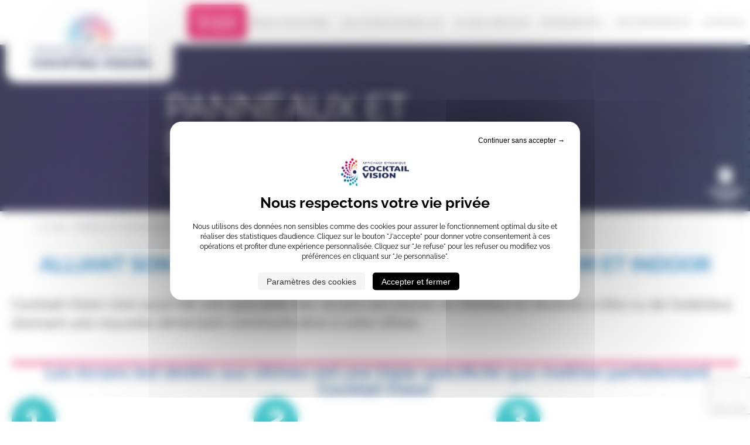

--- FILE ---
content_type: text/html; charset=UTF-8
request_url: https://cocktailvision.fr/solutions-ecrans-led/panneaux-et-ecrans-led-pour-vitrine/
body_size: 44297
content:
<!DOCTYPE html>
<html lang="fr-FR">
    <head>
        <meta charset="UTF-8">
        <meta name="viewport" content="width=device-width, initial-scale=1">
        <link rel="profile" href="http://gmpg.org/xfn/11">
        <link rel="pingback" href="https://cocktailvision.fr/xmlrpc.php">
        <link rel="icon" type="image/png" href="https://cocktailvision.fr/wp-content/themes/cocktail-vision/images/favicon.png" />
        <!--[if lt IE 9]>
            <script src="https://cocktailvision.fr/wp-content/themes/cocktail-vision/js/html5.js"></script>
        <![endif]-->
        <meta name='robots' content='index, follow, max-image-preview:large, max-snippet:-1, max-video-preview:-1' />
<link rel="dns-prefetch" href="//tarteaucitron.io"><link rel="preconnect" href="https://tarteaucitron.io" crossorigin=""><!--cloudflare-no-transform--><script type="text/javascript" src="https://tarteaucitron.io/load.js?domain=cocktailvision.fr&uuid=b18dd9b8fcef737d872a417fd3533afb8e24d85a"></script>
	<!-- This site is optimized with the Yoast SEO plugin v26.7 - https://yoast.com/wordpress/plugins/seo/ -->
	<title>Écrans LED Et Panneaux Pour Votre Vitrine: Sur Mesure, Lisible, Vidéo</title>
<style id="wpr-usedcss">img:is([sizes=auto i],[sizes^="auto," i]){contain-intrinsic-size:3000px 1500px}img.emoji{display:inline!important;border:none!important;box-shadow:none!important;height:1em!important;width:1em!important;margin:0 .07em!important;vertical-align:-.1em!important;background:0 0!important;padding:0!important}:where(.wp-block-button__link){border-radius:9999px;box-shadow:none;padding:calc(.667em + 2px) calc(1.333em + 2px);text-decoration:none}:root :where(.wp-block-button .wp-block-button__link.is-style-outline),:root :where(.wp-block-button.is-style-outline>.wp-block-button__link){border:2px solid;padding:.667em 1.333em}:root :where(.wp-block-button .wp-block-button__link.is-style-outline:not(.has-text-color)),:root :where(.wp-block-button.is-style-outline>.wp-block-button__link:not(.has-text-color)){color:currentColor}:root :where(.wp-block-button .wp-block-button__link.is-style-outline:not(.has-background)),:root :where(.wp-block-button.is-style-outline>.wp-block-button__link:not(.has-background)){background-color:initial;background-image:none}:where(.wp-block-calendar table:not(.has-background) th){background:#ddd}:where(.wp-block-columns){margin-bottom:1.75em}:where(.wp-block-columns.has-background){padding:1.25em 2.375em}:where(.wp-block-post-comments input[type=submit]){border:none}:where(.wp-block-cover-image:not(.has-text-color)),:where(.wp-block-cover:not(.has-text-color)){color:#fff}:where(.wp-block-cover-image.is-light:not(.has-text-color)),:where(.wp-block-cover.is-light:not(.has-text-color)){color:#000}:root :where(.wp-block-cover h1:not(.has-text-color)),:root :where(.wp-block-cover h2:not(.has-text-color)),:root :where(.wp-block-cover h3:not(.has-text-color)),:root :where(.wp-block-cover h4:not(.has-text-color)),:root :where(.wp-block-cover h5:not(.has-text-color)),:root :where(.wp-block-cover h6:not(.has-text-color)),:root :where(.wp-block-cover p:not(.has-text-color)){color:inherit}:where(.wp-block-file){margin-bottom:1.5em}:where(.wp-block-file__button){border-radius:2em;display:inline-block;padding:.5em 1em}:where(.wp-block-file__button):is(a):active,:where(.wp-block-file__button):is(a):focus,:where(.wp-block-file__button):is(a):hover,:where(.wp-block-file__button):is(a):visited{box-shadow:none;color:#fff;opacity:.85;text-decoration:none}:where(.wp-block-group.wp-block-group-is-layout-constrained){position:relative}:root :where(.wp-block-image.is-style-rounded img,.wp-block-image .is-style-rounded img){border-radius:9999px}:where(.wp-block-latest-comments:not([style*=line-height] .wp-block-latest-comments__comment)){line-height:1.1}:where(.wp-block-latest-comments:not([style*=line-height] .wp-block-latest-comments__comment-excerpt p)){line-height:1.8}:root :where(.wp-block-latest-posts.is-grid){padding:0}:root :where(.wp-block-latest-posts.wp-block-latest-posts__list){padding-left:0}ul{box-sizing:border-box}:root :where(.wp-block-list.has-background){padding:1.25em 2.375em}:where(.wp-block-navigation.has-background .wp-block-navigation-item a:not(.wp-element-button)),:where(.wp-block-navigation.has-background .wp-block-navigation-submenu a:not(.wp-element-button)){padding:.5em 1em}:where(.wp-block-navigation .wp-block-navigation__submenu-container .wp-block-navigation-item a:not(.wp-element-button)),:where(.wp-block-navigation .wp-block-navigation__submenu-container .wp-block-navigation-submenu a:not(.wp-element-button)),:where(.wp-block-navigation .wp-block-navigation__submenu-container .wp-block-navigation-submenu button.wp-block-navigation-item__content),:where(.wp-block-navigation .wp-block-navigation__submenu-container .wp-block-pages-list__item button.wp-block-navigation-item__content){padding:.5em 1em}:root :where(p.has-background){padding:1.25em 2.375em}:where(p.has-text-color:not(.has-link-color)) a{color:inherit}:where(.wp-block-post-comments-form) input:not([type=submit]),:where(.wp-block-post-comments-form) textarea{border:1px solid #949494;font-family:inherit;font-size:1em}:where(.wp-block-post-comments-form) input:where(:not([type=submit]):not([type=checkbox])),:where(.wp-block-post-comments-form) textarea{padding:calc(.667em + 2px)}:where(.wp-block-post-excerpt){box-sizing:border-box;margin-bottom:var(--wp--style--block-gap);margin-top:var(--wp--style--block-gap)}:where(.wp-block-preformatted.has-background){padding:1.25em 2.375em}:where(.wp-block-search__button){border:1px solid #ccc;padding:6px 10px}:where(.wp-block-search__input){font-family:inherit;font-size:inherit;font-style:inherit;font-weight:inherit;letter-spacing:inherit;line-height:inherit;text-transform:inherit}:where(.wp-block-search__button-inside .wp-block-search__inside-wrapper){border:1px solid #949494;box-sizing:border-box;padding:4px}:where(.wp-block-search__button-inside .wp-block-search__inside-wrapper) .wp-block-search__input{border:none;border-radius:0;padding:0 4px}:where(.wp-block-search__button-inside .wp-block-search__inside-wrapper) .wp-block-search__input:focus{outline:0}:where(.wp-block-search__button-inside .wp-block-search__inside-wrapper) :where(.wp-block-search__button){padding:4px 8px}:root :where(.wp-block-separator.is-style-dots){height:auto;line-height:1;text-align:center}:root :where(.wp-block-separator.is-style-dots):before{color:currentColor;content:"···";font-family:serif;font-size:1.5em;letter-spacing:2em;padding-left:2em}:root :where(.wp-block-site-logo.is-style-rounded){border-radius:9999px}:where(.wp-block-social-links:not(.is-style-logos-only)) .wp-social-link{background-color:#f0f0f0;color:#444}:where(.wp-block-social-links:not(.is-style-logos-only)) .wp-social-link-amazon{background-color:#f90;color:#fff}:where(.wp-block-social-links:not(.is-style-logos-only)) .wp-social-link-bandcamp{background-color:#1ea0c3;color:#fff}:where(.wp-block-social-links:not(.is-style-logos-only)) .wp-social-link-behance{background-color:#0757fe;color:#fff}:where(.wp-block-social-links:not(.is-style-logos-only)) .wp-social-link-bluesky{background-color:#0a7aff;color:#fff}:where(.wp-block-social-links:not(.is-style-logos-only)) .wp-social-link-codepen{background-color:#1e1f26;color:#fff}:where(.wp-block-social-links:not(.is-style-logos-only)) .wp-social-link-deviantart{background-color:#02e49b;color:#fff}:where(.wp-block-social-links:not(.is-style-logos-only)) .wp-social-link-discord{background-color:#5865f2;color:#fff}:where(.wp-block-social-links:not(.is-style-logos-only)) .wp-social-link-dribbble{background-color:#e94c89;color:#fff}:where(.wp-block-social-links:not(.is-style-logos-only)) .wp-social-link-dropbox{background-color:#4280ff;color:#fff}:where(.wp-block-social-links:not(.is-style-logos-only)) .wp-social-link-etsy{background-color:#f45800;color:#fff}:where(.wp-block-social-links:not(.is-style-logos-only)) .wp-social-link-facebook{background-color:#0866ff;color:#fff}:where(.wp-block-social-links:not(.is-style-logos-only)) .wp-social-link-fivehundredpx{background-color:#000;color:#fff}:where(.wp-block-social-links:not(.is-style-logos-only)) .wp-social-link-flickr{background-color:#0461dd;color:#fff}:where(.wp-block-social-links:not(.is-style-logos-only)) .wp-social-link-foursquare{background-color:#e65678;color:#fff}:where(.wp-block-social-links:not(.is-style-logos-only)) .wp-social-link-github{background-color:#24292d;color:#fff}:where(.wp-block-social-links:not(.is-style-logos-only)) .wp-social-link-goodreads{background-color:#eceadd;color:#382110}:where(.wp-block-social-links:not(.is-style-logos-only)) .wp-social-link-google{background-color:#ea4434;color:#fff}:where(.wp-block-social-links:not(.is-style-logos-only)) .wp-social-link-gravatar{background-color:#1d4fc4;color:#fff}:where(.wp-block-social-links:not(.is-style-logos-only)) .wp-social-link-instagram{background-color:#f00075;color:#fff}:where(.wp-block-social-links:not(.is-style-logos-only)) .wp-social-link-lastfm{background-color:#e21b24;color:#fff}:where(.wp-block-social-links:not(.is-style-logos-only)) .wp-social-link-linkedin{background-color:#0d66c2;color:#fff}:where(.wp-block-social-links:not(.is-style-logos-only)) .wp-social-link-mastodon{background-color:#3288d4;color:#fff}:where(.wp-block-social-links:not(.is-style-logos-only)) .wp-social-link-medium{background-color:#000;color:#fff}:where(.wp-block-social-links:not(.is-style-logos-only)) .wp-social-link-meetup{background-color:#f6405f;color:#fff}:where(.wp-block-social-links:not(.is-style-logos-only)) .wp-social-link-patreon{background-color:#000;color:#fff}:where(.wp-block-social-links:not(.is-style-logos-only)) .wp-social-link-pinterest{background-color:#e60122;color:#fff}:where(.wp-block-social-links:not(.is-style-logos-only)) .wp-social-link-pocket{background-color:#ef4155;color:#fff}:where(.wp-block-social-links:not(.is-style-logos-only)) .wp-social-link-reddit{background-color:#ff4500;color:#fff}:where(.wp-block-social-links:not(.is-style-logos-only)) .wp-social-link-skype{background-color:#0478d7;color:#fff}:where(.wp-block-social-links:not(.is-style-logos-only)) .wp-social-link-snapchat{background-color:#fefc00;color:#fff;stroke:#000}:where(.wp-block-social-links:not(.is-style-logos-only)) .wp-social-link-soundcloud{background-color:#ff5600;color:#fff}:where(.wp-block-social-links:not(.is-style-logos-only)) .wp-social-link-spotify{background-color:#1bd760;color:#fff}:where(.wp-block-social-links:not(.is-style-logos-only)) .wp-social-link-telegram{background-color:#2aabee;color:#fff}:where(.wp-block-social-links:not(.is-style-logos-only)) .wp-social-link-threads{background-color:#000;color:#fff}:where(.wp-block-social-links:not(.is-style-logos-only)) .wp-social-link-tiktok{background-color:#000;color:#fff}:where(.wp-block-social-links:not(.is-style-logos-only)) .wp-social-link-tumblr{background-color:#011835;color:#fff}:where(.wp-block-social-links:not(.is-style-logos-only)) .wp-social-link-twitch{background-color:#6440a4;color:#fff}:where(.wp-block-social-links:not(.is-style-logos-only)) .wp-social-link-twitter{background-color:#1da1f2;color:#fff}:where(.wp-block-social-links:not(.is-style-logos-only)) .wp-social-link-vimeo{background-color:#1eb7ea;color:#fff}:where(.wp-block-social-links:not(.is-style-logos-only)) .wp-social-link-vk{background-color:#4680c2;color:#fff}:where(.wp-block-social-links:not(.is-style-logos-only)) .wp-social-link-wordpress{background-color:#3499cd;color:#fff}:where(.wp-block-social-links:not(.is-style-logos-only)) .wp-social-link-whatsapp{background-color:#25d366;color:#fff}:where(.wp-block-social-links:not(.is-style-logos-only)) .wp-social-link-x{background-color:#000;color:#fff}:where(.wp-block-social-links:not(.is-style-logos-only)) .wp-social-link-yelp{background-color:#d32422;color:#fff}:where(.wp-block-social-links:not(.is-style-logos-only)) .wp-social-link-youtube{background-color:red;color:#fff}:where(.wp-block-social-links.is-style-logos-only) .wp-social-link{background:0 0}:where(.wp-block-social-links.is-style-logos-only) .wp-social-link svg{height:1.25em;width:1.25em}:where(.wp-block-social-links.is-style-logos-only) .wp-social-link-amazon{color:#f90}:where(.wp-block-social-links.is-style-logos-only) .wp-social-link-bandcamp{color:#1ea0c3}:where(.wp-block-social-links.is-style-logos-only) .wp-social-link-behance{color:#0757fe}:where(.wp-block-social-links.is-style-logos-only) .wp-social-link-bluesky{color:#0a7aff}:where(.wp-block-social-links.is-style-logos-only) .wp-social-link-codepen{color:#1e1f26}:where(.wp-block-social-links.is-style-logos-only) .wp-social-link-deviantart{color:#02e49b}:where(.wp-block-social-links.is-style-logos-only) .wp-social-link-discord{color:#5865f2}:where(.wp-block-social-links.is-style-logos-only) .wp-social-link-dribbble{color:#e94c89}:where(.wp-block-social-links.is-style-logos-only) .wp-social-link-dropbox{color:#4280ff}:where(.wp-block-social-links.is-style-logos-only) .wp-social-link-etsy{color:#f45800}:where(.wp-block-social-links.is-style-logos-only) .wp-social-link-facebook{color:#0866ff}:where(.wp-block-social-links.is-style-logos-only) .wp-social-link-fivehundredpx{color:#000}:where(.wp-block-social-links.is-style-logos-only) .wp-social-link-flickr{color:#0461dd}:where(.wp-block-social-links.is-style-logos-only) .wp-social-link-foursquare{color:#e65678}:where(.wp-block-social-links.is-style-logos-only) .wp-social-link-github{color:#24292d}:where(.wp-block-social-links.is-style-logos-only) .wp-social-link-goodreads{color:#382110}:where(.wp-block-social-links.is-style-logos-only) .wp-social-link-google{color:#ea4434}:where(.wp-block-social-links.is-style-logos-only) .wp-social-link-gravatar{color:#1d4fc4}:where(.wp-block-social-links.is-style-logos-only) .wp-social-link-instagram{color:#f00075}:where(.wp-block-social-links.is-style-logos-only) .wp-social-link-lastfm{color:#e21b24}:where(.wp-block-social-links.is-style-logos-only) .wp-social-link-linkedin{color:#0d66c2}:where(.wp-block-social-links.is-style-logos-only) .wp-social-link-mastodon{color:#3288d4}:where(.wp-block-social-links.is-style-logos-only) .wp-social-link-medium{color:#000}:where(.wp-block-social-links.is-style-logos-only) .wp-social-link-meetup{color:#f6405f}:where(.wp-block-social-links.is-style-logos-only) .wp-social-link-patreon{color:#000}:where(.wp-block-social-links.is-style-logos-only) .wp-social-link-pinterest{color:#e60122}:where(.wp-block-social-links.is-style-logos-only) .wp-social-link-pocket{color:#ef4155}:where(.wp-block-social-links.is-style-logos-only) .wp-social-link-reddit{color:#ff4500}:where(.wp-block-social-links.is-style-logos-only) .wp-social-link-skype{color:#0478d7}:where(.wp-block-social-links.is-style-logos-only) .wp-social-link-snapchat{color:#fff;stroke:#000}:where(.wp-block-social-links.is-style-logos-only) .wp-social-link-soundcloud{color:#ff5600}:where(.wp-block-social-links.is-style-logos-only) .wp-social-link-spotify{color:#1bd760}:where(.wp-block-social-links.is-style-logos-only) .wp-social-link-telegram{color:#2aabee}:where(.wp-block-social-links.is-style-logos-only) .wp-social-link-threads{color:#000}:where(.wp-block-social-links.is-style-logos-only) .wp-social-link-tiktok{color:#000}:where(.wp-block-social-links.is-style-logos-only) .wp-social-link-tumblr{color:#011835}:where(.wp-block-social-links.is-style-logos-only) .wp-social-link-twitch{color:#6440a4}:where(.wp-block-social-links.is-style-logos-only) .wp-social-link-twitter{color:#1da1f2}:where(.wp-block-social-links.is-style-logos-only) .wp-social-link-vimeo{color:#1eb7ea}:where(.wp-block-social-links.is-style-logos-only) .wp-social-link-vk{color:#4680c2}:where(.wp-block-social-links.is-style-logos-only) .wp-social-link-whatsapp{color:#25d366}:where(.wp-block-social-links.is-style-logos-only) .wp-social-link-wordpress{color:#3499cd}:where(.wp-block-social-links.is-style-logos-only) .wp-social-link-x{color:#000}:where(.wp-block-social-links.is-style-logos-only) .wp-social-link-yelp{color:#d32422}:where(.wp-block-social-links.is-style-logos-only) .wp-social-link-youtube{color:red}:root :where(.wp-block-social-links .wp-social-link a){padding:.25em}:root :where(.wp-block-social-links.is-style-logos-only .wp-social-link a){padding:0}:root :where(.wp-block-social-links.is-style-pill-shape .wp-social-link a){padding-left:.6666666667em;padding-right:.6666666667em}:root :where(.wp-block-tag-cloud.is-style-outline){display:flex;flex-wrap:wrap;gap:1ch}:root :where(.wp-block-tag-cloud.is-style-outline a){border:1px solid;font-size:unset!important;margin-right:0;padding:1ch 2ch;text-decoration:none!important}:root :where(.wp-block-table-of-contents){box-sizing:border-box}:where(.wp-block-term-description){box-sizing:border-box;margin-bottom:var(--wp--style--block-gap);margin-top:var(--wp--style--block-gap)}:where(pre.wp-block-verse){font-family:inherit}:root{--wp--preset--font-size--normal:16px;--wp--preset--font-size--huge:42px}.aligncenter{clear:both}html :where(.has-border-color){border-style:solid}html :where([style*=border-top-color]){border-top-style:solid}html :where([style*=border-right-color]){border-right-style:solid}html :where([style*=border-bottom-color]){border-bottom-style:solid}html :where([style*=border-left-color]){border-left-style:solid}html :where([style*=border-width]){border-style:solid}html :where([style*=border-top-width]){border-top-style:solid}html :where([style*=border-right-width]){border-right-style:solid}html :where([style*=border-bottom-width]){border-bottom-style:solid}html :where([style*=border-left-width]){border-left-style:solid}html :where(img[class*=wp-image-]){height:auto;max-width:100%}:where(figure){margin:0 0 1em}html :where(.is-position-sticky){--wp-admin--admin-bar--position-offset:var(--wp-admin--admin-bar--height,0px)}@media screen and (max-width:600px){html :where(.is-position-sticky){--wp-admin--admin-bar--position-offset:0px}}:root{--wp--preset--aspect-ratio--square:1;--wp--preset--aspect-ratio--4-3:4/3;--wp--preset--aspect-ratio--3-4:3/4;--wp--preset--aspect-ratio--3-2:3/2;--wp--preset--aspect-ratio--2-3:2/3;--wp--preset--aspect-ratio--16-9:16/9;--wp--preset--aspect-ratio--9-16:9/16;--wp--preset--color--black:#000000;--wp--preset--color--cyan-bluish-gray:#abb8c3;--wp--preset--color--white:#ffffff;--wp--preset--color--pale-pink:#f78da7;--wp--preset--color--vivid-red:#cf2e2e;--wp--preset--color--luminous-vivid-orange:#ff6900;--wp--preset--color--luminous-vivid-amber:#fcb900;--wp--preset--color--light-green-cyan:#7bdcb5;--wp--preset--color--vivid-green-cyan:#00d084;--wp--preset--color--pale-cyan-blue:#8ed1fc;--wp--preset--color--vivid-cyan-blue:#0693e3;--wp--preset--color--vivid-purple:#9b51e0;--wp--preset--gradient--vivid-cyan-blue-to-vivid-purple:linear-gradient(135deg,rgba(6, 147, 227, 1) 0%,rgb(155, 81, 224) 100%);--wp--preset--gradient--light-green-cyan-to-vivid-green-cyan:linear-gradient(135deg,rgb(122, 220, 180) 0%,rgb(0, 208, 130) 100%);--wp--preset--gradient--luminous-vivid-amber-to-luminous-vivid-orange:linear-gradient(135deg,rgba(252, 185, 0, 1) 0%,rgba(255, 105, 0, 1) 100%);--wp--preset--gradient--luminous-vivid-orange-to-vivid-red:linear-gradient(135deg,rgba(255, 105, 0, 1) 0%,rgb(207, 46, 46) 100%);--wp--preset--gradient--very-light-gray-to-cyan-bluish-gray:linear-gradient(135deg,rgb(238, 238, 238) 0%,rgb(169, 184, 195) 100%);--wp--preset--gradient--cool-to-warm-spectrum:linear-gradient(135deg,rgb(74, 234, 220) 0%,rgb(151, 120, 209) 20%,rgb(207, 42, 186) 40%,rgb(238, 44, 130) 60%,rgb(251, 105, 98) 80%,rgb(254, 248, 76) 100%);--wp--preset--gradient--blush-light-purple:linear-gradient(135deg,rgb(255, 206, 236) 0%,rgb(152, 150, 240) 100%);--wp--preset--gradient--blush-bordeaux:linear-gradient(135deg,rgb(254, 205, 165) 0%,rgb(254, 45, 45) 50%,rgb(107, 0, 62) 100%);--wp--preset--gradient--luminous-dusk:linear-gradient(135deg,rgb(255, 203, 112) 0%,rgb(199, 81, 192) 50%,rgb(65, 88, 208) 100%);--wp--preset--gradient--pale-ocean:linear-gradient(135deg,rgb(255, 245, 203) 0%,rgb(182, 227, 212) 50%,rgb(51, 167, 181) 100%);--wp--preset--gradient--electric-grass:linear-gradient(135deg,rgb(202, 248, 128) 0%,rgb(113, 206, 126) 100%);--wp--preset--gradient--midnight:linear-gradient(135deg,rgb(2, 3, 129) 0%,rgb(40, 116, 252) 100%);--wp--preset--font-size--small:13px;--wp--preset--font-size--medium:20px;--wp--preset--font-size--large:36px;--wp--preset--font-size--x-large:42px;--wp--preset--spacing--20:0.44rem;--wp--preset--spacing--30:0.67rem;--wp--preset--spacing--40:1rem;--wp--preset--spacing--50:1.5rem;--wp--preset--spacing--60:2.25rem;--wp--preset--spacing--70:3.38rem;--wp--preset--spacing--80:5.06rem;--wp--preset--shadow--natural:6px 6px 9px rgba(0, 0, 0, .2);--wp--preset--shadow--deep:12px 12px 50px rgba(0, 0, 0, .4);--wp--preset--shadow--sharp:6px 6px 0px rgba(0, 0, 0, .2);--wp--preset--shadow--outlined:6px 6px 0px -3px rgba(255, 255, 255, 1),6px 6px rgba(0, 0, 0, 1);--wp--preset--shadow--crisp:6px 6px 0px rgba(0, 0, 0, 1)}:where(.is-layout-flex){gap:.5em}:where(.is-layout-grid){gap:.5em}:where(.wp-block-post-template.is-layout-flex){gap:1.25em}:where(.wp-block-post-template.is-layout-grid){gap:1.25em}:where(.wp-block-columns.is-layout-flex){gap:2em}:where(.wp-block-columns.is-layout-grid){gap:2em}:root :where(.wp-block-pullquote){font-size:1.5em;line-height:1.6}.yui3-widget-content-expanded{-moz-box-sizing:border-box;-webkit-box-sizing:border-box;-ms-box-sizing:border-box;box-sizing:border-box;height:100%}.fl-slideshow{color:#8c8d8e;font-family:Helvetica,Verdana,Arial,sans-serif;font-size:13px;letter-spacing:normal;position:relative;word-spacing:normal}.fl-slideshow-content{position:relative}.fl-slideshow .yui3-widget-content-expanded{box-sizing:content-box;-moz-box-sizing:content-box;-webkit-box-sizing:content-box;-ms-box-sizing:content-box}.fl-slideshow.fl-fullscreen-active{background:#1c1d1f!important}.fl-slideshow a{outline:0}.fl-loading-image{width:42px;height:42px;background:#000;border-radius:6px;-webkit-border-radius:6px;-moz-border-radius:6px}.fl-fullscreen-close-message{position:absolute;z-index:1000;top:200px;width:100%;text-align:center}.fl-fullscreen-close-message span{display:inline-block;padding:15px 25px;background:var(--wpr-bg-b261a0bf-a585-4d9b-985e-6b287771ae7b);border-radius:8px;-moz-border-radius:8px;-webkit-border-radius:8px;color:#fff;font-size:16px;line-height:26px}.fl-fullscreen-active.fl-slideshow{margin:0;padding:0}.fl-slideshow-image{overflow:hidden;position:relative}.fl-slideshow-image,.fl-slideshow-image img{backface-visibility:hidden;-moz-backface-visibility:hidden;-webkit-backface-visibility:hidden}.fl-slideshow-image img{position:absolute;z-index:1;-webkit-touch-callout:none}.fl-slideshow-video-button{display:block;width:88px;height:60px;position:absolute;z-index:2;background:var(--wpr-bg-9eaa96f1-7c3c-4449-9887-4a840301e2f7) -120px -80px no-repeat}.fl-slideshow-video-button:hover{background-position:-220px -80px}.fl-slideshow-video{position:fixed;top:0;right:0;bottom:0;left:0;z-index:1000;background:var(--wpr-bg-5f4f681c-ecd0-4e33-b10a-ea47d900bf48)}.fl-slideshow-video-wrap{top:45px;right:45px;bottom:45px;left:45px;position:fixed;z-index:1001}.fl-slideshow-video iframe{border:none;display:block;line-height:0;margin:0;padding:0;position:relative;z-index:1001}.fl-slideshow-video-close{position:absolute;z-index:10000;left:5px;top:5px;width:40px;height:40px;background:var(--wpr-bg-1ee6418d-8265-4bee-bdaf-0d3155b64dc3) 0 -80px no-repeat}.fl-slideshow-video-close:hover{background-position:-40px -80px}.fl-slideshow-transition-slice{opacity:0;overflow:hidden;position:absolute}.fl-slideshow-transition-slice img{display:block;position:absolute}.fl-slideshow-main-image{z-index:2}.fl-slideshow-frame{position:relative}.fl-slideshow-frame-content{height:100%}.fl-slideshow-frame.fl-click-action-enabled .fl-slideshow-image-img{cursor:pointer}.fl-slideshow-main-nav{position:relative;height:40px}.fl-slideshow-main-nav.fl-slideshow-overlay{left:0;right:0;z-index:10}.fl-slideshow-nav-buttons{text-align:center}.fl-slideshow-nav-buttons-left{position:absolute;top:0;left:0;height:100%;padding-left:5px}.fl-slideshow-nav-buttons-right{position:absolute;top:0;right:0;height:100%;padding-right:5px}.fl-slideshow-nav a{display:inline-block;width:40px;height:40px;background-image:var(--wpr-bg-70c2874c-9a53-4b4e-97f6-e64381cd5305);vertical-align:middle}.fl-slideshow-nav-caption-disabled,.fl-slideshow-nav-caption-disabled:hover{background-position:-80px 0;opacity:.35;cursor:default}.fl-slideshow-nav-pause{background-position:-200px 0}.fl-slideshow-nav-pause:hover{background-position:-200px -40px}.fl-slideshow-nav-play{background-position:-240px 0}.fl-slideshow-nav-play:hover{background-position:-240px -40px}.fl-slideshow-nav-nextPage{background-position:-280px 0}.fl-slideshow-nav-nextPage:hover{background-position:-280px -40px}.fl-slideshow-image-nav-left,.fl-slideshow-image-nav-left .fl-slideshow-nav-buttons,.fl-slideshow-image-nav-left a{display:block;position:absolute;left:0;top:0;z-index:7;width:100px;height:55px;background:0 0!important}.fl-slideshow-image-nav-left a{background:var(--wpr-bg-aa43db8a-e8e8-40b4-aca7-28d177dd6c31) left center no-repeat!important}.fl-slideshow-image-nav-left a:hover{background-position:-70px center!important}.fl-slideshow-image-nav-right,.fl-slideshow-image-nav-right .fl-slideshow-nav-buttons,.fl-slideshow-image-nav-right a{display:block;position:absolute;right:0;top:0;z-index:7;width:100px;height:55px;background:0 0!important}.fl-slideshow-image-nav-right a{background:var(--wpr-bg-4a3d22dd-141d-44a0-a78b-0ca78447879c) right center no-repeat!important}.fl-slideshow-image-nav-right a:hover{background-position:30px center!important}.fl-slideshow-image-nav-left .fl-slideshow-nav-buttons,.fl-slideshow-image-nav-left a,.fl-slideshow-image-nav-right .fl-slideshow-nav-buttons,.fl-slideshow-image-nav-right a{width:100%}.fl-slideshow-mouse-nav-prev,.fl-slideshow-mouse-nav-prev div,.fl-slideshow-mouse-nav-prev img{cursor:url('https://cocktailvision.fr/wp-content/plugins/bb-plugin/img/slideshow/arrow-prev.png'),w-resize!important}.fl-slideshow-mouse-nav-next,.fl-slideshow-mouse-nav-next div,.fl-slideshow-mouse-nav-next img{cursor:url('https://cocktailvision.fr/wp-content/plugins/bb-plugin/img/slideshow/arrow-next.png'),e-resize!important}.fl-slideshow-thumbs{position:relative;z-index:1}.fl-slideshow-thumbs.fl-slideshow-overlay{z-index:9}.fl-slideshow-thumbs-clip{overflow:hidden;position:relative;-webkit-backface-visibility:hidden}.fl-slideshow-thumbs-pages{position:relative;-webkit-backface-visibility:hidden}.fl-slideshow-thumbs-page{position:absolute;-webkit-backface-visibility:hidden}.fl-slideshow-thumbs .fl-slideshow-image{background:#2e3033;border:1px solid #7d818a;float:left}.fl-slideshow-thumbs .fl-slideshow-image-active,.fl-slideshow-thumbs .fl-slideshow-image:hover{border:1px solid #fff}.fl-slideshow-thumbs img{cursor:pointer!important}.fl-slideshow-thumbs-left-nav .fl-slideshow-nav-buttons{padding:0 15px}.fl-slideshow-thumbs-right-nav .fl-slideshow-nav-buttons{padding:0 15px}.fl-slideshow-vertical-thumbs{position:absolute;top:0;z-index:20}.fl-slideshow-caption{width:100%;z-index:8;color:#fff}.fl-slideshow-caption a{color:#fff}.fl-slideshow-caption-toggle{display:inline-block;padding:0 20px 20px}.fl-slideshow-social{width:100%;z-index:8}.fl-slideshow-social-content{padding:20px 25px 15px}.fl-slideshow-overlay{background:var(--wpr-bg-85ece049-0a3c-4158-a679-084fa8681a2e)}.fl-slideshow-overlay iframe{border:none}.fl-slideshow-overlay a{display:inline-block;vertical-align:top}.fl-slideshow-overlay-close{position:absolute;z-index:1000;right:0;width:40px;height:40px;background:var(--wpr-bg-26070c00-14dc-43a9-9c61-1ca72d395779) 0 -80px no-repeat}.fl-slideshow-overlay-close:hover{background-position:-40px -80px}.fl-slideshow-caption .fl-slideshow-overlay-close,.fl-slideshow-social .fl-slideshow-overlay-close{width:30px;height:30px;background:var(--wpr-bg-9b86ec3d-13a9-4388-a589-e01902ed6fd9) -80px -80px no-repeat}.fl-slideshow-caption .fl-slideshow-overlay-close:hover,.fl-slideshow-social .fl-slideshow-overlay-close:hover{background-position:-80px -110px}.fl-slideshow-light{color:#333}.fl-slideshow-light.fl-fullscreen-active{background:#f2f2f2!important}.fl-slideshow-light .fl-loading-image{background:#fff}.fl-slideshow-light .fl-slideshow-nav a{background-image:var(--wpr-bg-6ee0899a-e390-411c-b60e-b981520a25a6)}.fl-slideshow-light .fl-slideshow-video{background:var(--wpr-bg-e353b5b1-a5c1-4896-9120-78abab7af8dd)}.fl-slideshow-light .fl-slideshow-video-close{background:var(--wpr-bg-3d33cc33-62cc-456a-931d-82a8cc0ddfc4) 0 -80px no-repeat}.fl-slideshow-light .fl-slideshow-video-close:hover{background-position:-40px -80px}.fl-slideshow-light .fl-slideshow-thumbs .fl-slideshow-frame{background:#dadde6}.fl-slideshow-light .fl-slideshow-thumbs .fl-slideshow-image{border:1px solid #737373}.fl-slideshow-light .fl-slideshow-thumbs .fl-slideshow-image:hover{border:1px solid #000}.fl-slideshow-light .fl-slideshow-caption,.fl-slideshow-light .fl-slideshow-caption a{color:#333}.fl-slideshow-light .fl-slideshow-overlay{background-image:var(--wpr-bg-aadee4c0-cb39-44a1-be3b-2651e5d21ae1)}.fl-slideshow-light .fl-slideshow-overlay-close{background-image:var(--wpr-bg-0276a71d-5365-499a-9c9d-62b6df633b44)}.fl-slideshow-light .fl-slideshow-caption .fl-slideshow-overlay-close,.fl-slideshow-light .fl-slideshow-social .fl-slideshow-overlay-close{background-image:var(--wpr-bg-9199b906-0ea3-4cd3-b29e-3d305a24b75a)}.fl-slideshow-nav a.sm-fonticon,.fl-slideshow-nav a.sm-fonticon:hover{background-image:none!important;height:24px;line-height:24px;margin:5px 7px;text-decoration:none;vertical-align:middle;width:24px}.fl-slideshow-video-close.sm-fonticon{background-image:none!important;height:16px;font-size:32px;line-height:16px;text-decoration:none;width:16px}.fl-slideshow-overlay-close.sm-fonticon{background-image:none!important;height:25px;line-height:25px;text-decoration:none;width:25px}.fl-builder-content *,.fl-builder-content :after,.fl-builder-content :before{-webkit-box-sizing:border-box;-moz-box-sizing:border-box;box-sizing:border-box}.fl-col-group:after,.fl-col-group:before,.fl-col:after,.fl-col:before,.fl-module-content:after,.fl-module-content:before,.fl-module:not([data-accepts]):after,.fl-module:not([data-accepts]):before,.fl-row-content:after,.fl-row-content:before,.fl-row:after,.fl-row:before{display:table;content:" "}.fl-col-group:after,.fl-col:after,.fl-module-content:after,.fl-module:not([data-accepts]):after,.fl-row-content:after,.fl-row:after{clear:both}.fl-row,.fl-row-content{margin-left:auto;margin-right:auto;min-width:0}.fl-row-content-wrap{position:relative}.fl-row-bg-video,.fl-row-bg-video .fl-row-content{position:relative}.fl-row-bg-video .fl-bg-video{bottom:0;left:0;overflow:hidden;position:absolute;right:0;top:0}.fl-row-bg-video .fl-bg-video video{bottom:0;left:0;max-width:none;position:absolute;right:0;top:0}.fl-row-bg-video .fl-bg-video video{min-width:100%;min-height:100%;width:auto;height:auto}.fl-row-bg-video .fl-bg-video iframe{pointer-events:none;width:100vw;height:56.25vw;max-width:none;min-height:100vh;min-width:177.77vh;position:absolute;top:50%;left:50%;-ms-transform:translate(-50%,-50%);-webkit-transform:translate(-50%,-50%);transform:translate(-50%,-50%)}.fl-bg-video-fallback{background-position:50% 50%;background-repeat:no-repeat;background-size:cover;bottom:0;left:0;position:absolute;right:0;top:0}.fl-row-default-height .fl-row-content-wrap{display:-webkit-box;display:-webkit-flex;display:-ms-flexbox;display:flex;min-height:100vh}.fl-row-default-height .fl-row-content-wrap{min-height:0}.fl-row-default-height .fl-row-content,.fl-row-full-height .fl-row-content{-webkit-box-flex:1 1 auto;-moz-box-flex:1 1 auto;-webkit-flex:1 1 auto;-ms-flex:1 1 auto;flex:1 1 auto}.fl-row-default-height .fl-row-full-width.fl-row-content,.fl-row-full-height .fl-row-full-width.fl-row-content{max-width:100%;width:100%}.fl-row-default-height.fl-row-align-center .fl-row-content-wrap,.fl-row-full-height.fl-row-align-center .fl-row-content-wrap{-webkit-align-items:center;-webkit-box-align:center;-webkit-box-pack:center;-webkit-justify-content:center;-ms-flex-align:center;-ms-flex-pack:center;justify-content:center;align-items:center}.fl-col-group-equal-height{display:flex;flex-wrap:wrap;width:100%}.fl-col-group-equal-height .fl-col,.fl-col-group-equal-height .fl-col-content{display:flex;flex:1 1 auto}.fl-col-group-equal-height .fl-col-content{flex-direction:column;flex-shrink:1;min-width:1px;max-width:100%;width:100%}.fl-col-group-equal-height .fl-col-content:after,.fl-col-group-equal-height .fl-col-content:before,.fl-col-group-equal-height .fl-col:after,.fl-col-group-equal-height .fl-col:before,.fl-col-group-equal-height:after,.fl-col-group-equal-height:before{content:none}.fl-col-group-equal-height.fl-col-group-align-center .fl-col-content,.fl-col-group-nested.fl-col-group-equal-height.fl-col-group-align-center .fl-col-content{justify-content:center}.fl-col-group-equal-height.fl-col-group-align-center .fl-col-group{width:100%}.fl-col{float:left;min-height:1px}.fl-builder-shape-layer{z-index:0}@supports (-webkit-touch-callout:inherit){.fl-row.fl-row-bg-parallax .fl-row-content-wrap{background-position:center!important;background-attachment:scroll!important}}.sr-only{position:absolute;width:1px;height:1px;padding:0;overflow:hidden;clip:rect(0,0,0,0);white-space:nowrap;border:0}.fl-module img{max-width:100%}.fl-slideshow,.fl-slideshow *{-webkit-box-sizing:content-box;-moz-box-sizing:content-box;box-sizing:content-box}.fl-slideshow .fl-slideshow-image img{max-width:none!important}.fl-slideshow-social{line-height:0!important}.fl-slideshow-social *{margin:0!important}.fl-form-field{margin-bottom:15px}.fl-form-field input.fl-form-error{border-color:#dd6420}.fl-form-error-message{clear:both;color:#dd6420;display:none;padding-top:8px;font-size:12px;font-weight:lighter}.fl-animation{opacity:0}body.fl-no-js .fl-animation{opacity:1}.fl-animated,.fl-builder-edit .fl-animation{opacity:1}.fl-animated{animation-fill-mode:both;-webkit-animation-fill-mode:both}@media (max-width:768px){.fl-row-content-wrap{background-attachment:scroll!important}.fl-row-bg-parallax .fl-row-content-wrap{background-attachment:scroll!important;background-position:center center!important}.fl-col-group.fl-col-group-equal-height{display:block}.fl-col{clear:both;float:none;margin-left:auto;margin-right:auto;width:auto!important}.fl-col-small:not(.fl-col-small-full-width){max-width:400px}.fl-row[data-node] .fl-row-content-wrap{margin:0;padding-left:0;padding-right:0}.fl-row[data-node] .fl-bg-video{left:0;right:0}.fl-col[data-node] .fl-col-content{margin:0;padding-left:0;padding-right:0}}.fl-col-content{display:flex;flex-direction:column;margin-top:0;margin-right:0;margin-bottom:0;margin-left:0;padding-top:0;padding-right:0;padding-bottom:0;padding-left:0}.fl-row-fixed-width{max-width:1200px}.fl-row-content-wrap{margin-top:0;margin-right:0;margin-bottom:0;margin-left:0;padding-top:20px;padding-right:20px;padding-bottom:20px;padding-left:20px}.fl-module-content,.fl-module:where(.fl-module:not(:has(> .fl-module-content))){margin-top:20px;margin-right:20px;margin-bottom:20px;margin-left:20px}.fl-node-5be9a89638777 .fl-row-content{max-width:1570px}.fl-node-5be9aadf9c6e8{width:49.97%}.fl-node-5be9a8eaae3b7{width:33.33%}.fl-node-5be9a896434e4{width:100%}.fl-node-5be9a8eaae450{width:33.33%}.fl-node-5be9aadf9c77f{width:50.03%}.fl-node-5be9a8eaae4d6{width:33.33%}.fl-builder-content .fl-rich-text strong{font-weight:700}.fl-module.fl-rich-text p:last-child{margin-bottom:0}.fl-builder-edit .fl-module.fl-rich-text p:not(:has(~ :not(.fl-block-overlay))){margin-bottom:0}.fl-module-heading .fl-heading{padding:0!important;margin:0!important}.fl-node-6glqevhispty h1.fl-heading .fl-heading-text,.fl-row .fl-col .fl-node-6glqevhispty h1.fl-heading .fl-heading-text,.fl-row .fl-col .fl-node-6glqevhispty h1.fl-heading .fl-heading-text *,.fl-row .fl-col .fl-node-6glqevhispty h1.fl-heading a{color:#0075be}.fl-node-6glqevhispty.fl-module-heading .fl-heading{font-weight:700;font-size:35px;text-align:center;text-transform:uppercase}.fl-module-slideshow{flex-grow:1;place-self:stretch}.fl-node-5c0a8c59afd52 .fl-slideshow-container{height:500px}.fl-node-5be9aae6bb9e3>.fl-module-content{margin-top:-146px;margin-left:-45px}@media (max-width:768px){.fl-node-5be9aae6bb9e3>.fl-module-content{margin-top:20px;margin-left:20px}}.fl-node-5be9a8cb0ab18 .fl-separator{border-top-width:5px;max-width:100%;margin:auto}.fl-node-5be9a8cb0ab18 .fl-separator{border-top-color:#e50051;border-top-style:solid}.fl-node-5be9a8cb0ab18>.fl-module-content{margin-top:50px}@media (max-width:768px){.fl-node-5be9a8cb0ab18>.fl-module-content{margin-top:20px}}.fl-node-zlp7t29bo4nr h2.fl-heading .fl-heading-text,.fl-row .fl-col .fl-node-zlp7t29bo4nr h2.fl-heading .fl-heading-text,.fl-row .fl-col .fl-node-zlp7t29bo4nr h2.fl-heading .fl-heading-text *,.fl-row .fl-col .fl-node-zlp7t29bo4nr h2.fl-heading a{color:#004993}.fl-node-zlp7t29bo4nr.fl-module-heading .fl-heading{font-weight:600;font-size:28px;text-align:center}.fl-node-5be9aa1d48f32 .fl-separator{border-top-width:4px;max-width:100%;margin:auto}.fl-node-5be9aa1d48f32 .fl-separator{border-top-color:#e50051;border-top-style:solid}.fl-node-5be9aa1d48f32>.fl-module-content{margin-top:50px;margin-bottom:50px}@media (max-width:768px){.fl-node-5be9aa1d48f32>.fl-module-content{margin-top:20px;margin-bottom:20px}}.fl-node-5be9a89638777 .fl-row-content{min-width:0}a,address,audio,b,body,canvas,caption,center,cite,code,dd,details,div,em,embed,fieldset,footer,form,h1,h2,header,html,iframe,img,label,legend,li,menu,nav,object,p,s,section,small,span,strong,summary,table,tbody,td,th,time,tr,ul,video{margin:0;padding:0;border:0;font-size:100%;font:inherit;vertical-align:baseline;box-sizing:border-box;outline:0}details,footer,header,menu,nav,section{display:block}body{line-height:1}ul{list-style:none}table{border-collapse:collapse;border-spacing:0}img{display:block;max-width:100%;height:auto}strong{font-weight:700}em{font-style:italic}.clear{clear:both;display:block;overflow:hidden;visibility:hidden;width:0;height:0}.clearfix:after{clear:both;content:' ';display:block;font-size:0;line-height:0;visibility:hidden;width:0;height:0}p{font-size:14px;line-height:22px}.clearfix{display:inline-block}* html .clearfix{height:1%}.clearfix{display:block}body{width:100%;max-width:1920px;margin:0 auto;position:relative}.conteneur{width:100%;max-width:1200px;margin:0 auto;position:relative}.overlay{position:absolute;display:none;top:0;bottom:0;right:0;left:0;z-index:100;background:#fff;opacity:0}.conteneur_large{max-width:1815px;width:100%;margin:0 auto}#main{padding-top:0;max-width:1920px;margin:0 auto;overflow:hidden}a,div,h1,h2,li,p,span{font-family:Raleway,sans-serif}a{text-decoration:none}header#masthead.mobile{height:62px;position:relative;background-color:#fff;position:fixed;top:0;right:0;left:0;width:100%;z-index:100}header#masthead.mobile #header{height:62px;-webkit-transition:.25s;-moz-transition:.25s;-ms-transition:.25s;-o-transition:.25s}header#masthead.mobile #logo{z-index:10;display:inline-block}header#masthead.mobile #logo a{display:block;padding:10px}header#masthead.mobile #logo img{height:42px;box-sizing:content-box;z-index:10}header#masthead.mobile #demande_devis{background:#e50051;color:#fff;text-align:center;position:absolute;top:9px;left:130px;display:inline-block;padding:7px;-webkit-box-shadow:1px 2px 5px 0 rgba(0,0,0,.2);-moz-box-shadow:1px 2px 5px 0 rgba(0,0,0,.2);box-shadow:1px 2px 5px 0 rgba(0,0,0,.2);-webkit-border-radius:10px;-moz-border-radius:10px;-o-border-radius:10px;border-radius:10px;-webkit-transition:.25s;-moz-transition:.25s;-ms-transition:.25s;-o-transition:.25s}header#masthead.mobile #demande_devis .petit{font-size:14px;display:block;font-weight:600}header#masthead.mobile #demande_devis .gd{font-size:16px;display:block;font-weight:700}header#masthead.mobile .btn_toggle{position:absolute;top:0;right:0;line-height:62px;display:inline-block;text-transform:uppercase;color:#fff;font-weight:600;font-size:16px;padding-right:55px;background-repeat:no-repeat;background-position:right 15px center;background-size:20px;background-image:var(--wpr-bg-647fc72d-b18b-41ec-858c-61af73dccf0f)}header#masthead.mobile .sidebar{position:fixed;top:0;bottom:0;right:-285px;z-index:100;width:280px;background-color:#fff;box-shadow:-3px 0 2px rgba(0,0,0,.3);-webkit-transition:.3s;-moz-transition:.3s;-ms-transition:.3s;-o-transition:.3s}header#masthead.mobile .sidebar.open{right:0}header#masthead.mobile .sidebar .top{position:relative}header#masthead.mobile .sidebar .top .close{position:absolute;top:0;left:0;height:62px;width:62px;background-image:var(--wpr-bg-dadd9724-2c62-444e-b242-6118b503519b);background-size:12px;background-position:center;background-repeat:no-repeat}header#masthead.mobile .sidebar .top .back{position:absolute;top:0;left:0;height:62px;width:62px;background-image:var(--wpr-bg-3210572a-4513-464e-abb2-ecbc32a3fd6d);background-size:12px;background-position:center;background-repeat:no-repeat}header#masthead.mobile .sidebar .top .titre{line-height:62px;display:block;margin:0;padding:0 10px;text-align:center;color:#696969;text-transform:uppercase;background-color:#fff}header#masthead.mobile .sidebar nav{height:100%;overflow:auto}header#masthead.mobile .sidebar .menu-menu-principal-container{height:100%}header#masthead.mobile .sidebar .menu-menu-principal-container #primary-menu{padding:5px 0;overflow:auto;padding-bottom:62px;box-sizing:border-box}header#masthead.mobile .sidebar .menu-menu-principal-container #primary-menu .menu-item{position:relative;padding:5px 10px}header#masthead.mobile .sidebar .menu-menu-principal-container #primary-menu .menu-item a,header#masthead.mobile .sidebar .menu-menu-principal-container #primary-menu .menu-item span{color:#696969;padding:12px;display:block;font-size:16px;line-height:18px;font-weight:500;text-decoration:none;background-color:rgba(255,255,255,.2)}header#masthead.mobile .sidebar .menu-menu-principal-container #primary-menu .menu-item.menu-item-has-children .top{position:absolute;top:0;left:0;right:0}header#masthead.mobile .sidebar .menu-menu-principal-container #primary-menu .menu-item.menu-item-has-children .next{position:absolute;top:5px;box-sizing:content-box;right:10px;width:42px;height:42px;border-left:3px solid #696969;background-image:var(--wpr-bg-90bb0780-72d6-47ab-9910-ced752b3e5df);background-size:12px;background-position:center;background-repeat:no-repeat;background-color:#696969}header#masthead.mobile .sidebar .menu-menu-principal-container #primary-menu .menu-item.menu-item-has-children .sub-menu{padding-top:52px;position:fixed;top:0;bottom:0;right:-285px;z-index:100;width:280px;box-shadow:-3px 0 2px rgba(0,0,0,.3);background-color:#fff;height:100%;-webkit-transition:.3s;-moz-transition:.3s;-ms-transition:.3s;-o-transition:.3s}header#masthead.mobile .sidebar .menu-menu-principal-container #primary-menu .menu-item.menu-item-has-children .sub-menu.open{right:0}header#masthead.mobile .sidebar .menu-menu-principal-container #primary-menu .menu-item.menu-item-has-children .sub-menu .content{height:100%;overflow:auto;padding-top:5px;padding-bottom:62px;box-sizing:border-box}header#masthead.mobile.scroll #header{-webkit-box-shadow:0 1px 3px 0 rgba(0,0,0,.2);-moz-box-shadow:0 1px 3px 0 rgba(0,0,0,.2);box-shadow:0 1px 3px 0 rgba(0,0,0,.2)}#main .fl-rich-text p{line-height:1.15em}#main .fl-rich-text ul li{background:var(--wpr-bg-c979c63d-f4e7-457a-a418-a15d43b79114) 0 5px no-repeat;background-size:8px 8px;padding:0 0 0 18px;margin-bottom:5px;line-height:1.25em}#main .fl-rich-text a{color:#e50051;-webkit-transition:.2s;-moz-transition:.2s;-ms-transition:.2s;-o-transition:.2s}#main .fl-rich-text a:hover{color:#9d0038}#partage_carte{display:none;position:fixed;z-index:401;background:var(--wpr-bg-91366d80-ab04-4680-8158-14af314c89ac) center center no-repeat;background-size:99px 171px;width:99px;height:171px;display:flex;flex-wrap:wrap;flex-direction:column;align-items:center;justify-content:center;transform:scale(.8);right:-16px;top:auto;bottom:0}#partage_carte .st_b{display:flex;flex-direction:column;align-items:center;justify-content:center;padding:0 10px}#partage_carte .st_b .picto svg{width:20px;height:20px}#partage_carte .st_b .picto svg path{fill:#fff}#partage_carte .st_b .lib{text-align:center;font-size:.75em;text-transform:uppercase;font-weight:700;color:#fff;display:block;padding:6px 0 0;-webkit-transition:.25s}#partage_carte .st_b#devis_st{margin-bottom:7px}.fancybox-slide--current .animated-modal,.fancybox-slide--current .animated-modal .share-buttons{transform:translateY(0);opacity:1}#main{padding-top:62px}#bandeau-page{max-width:1815px;width:100%;margin:0 auto}#bandeau-page .visuel_bandeau{height:150px;position:relative}#bandeau-page .visuel_bandeau .sombre{position:absolute;width:100%;height:100%;background:#000;z-index:2;opacity:0}#bandeau-page .conteneur{padding:20px 40px;text-align:center;background:#212750}#bandeau-page .conteneur .titre{color:#fff;text-transform:uppercase;text-shadow:0 0 5px rgba(0,0,0,.6);font-size:25px}#fil-ariane{padding:15px}#fil-ariane #breadcrumbs a,#fil-ariane #breadcrumbs span{text-transform:uppercase;color:#696969;font-size:12px}#fil-ariane #breadcrumbs a{-webkit-transition:.25s;-moz-transition:.25s;-ms-transition:.25s;-o-transition:.25s}#fil-ariane #breadcrumbs a:hover{color:#e50051}footer#footer_cocktail{margin-top:30px}footer#footer_cocktail .conteneur_large{background:#1a1229;margin:0}#footer_haut{padding:15px}#footer_haut .logo_footer{display:block;text-align:center;margin-bottom:20px}#footer_haut .logo_footer img{width:171px;margin:0 auto}#footer_haut #footer_adresse{text-align:center}#footer_haut #footer_adresse .tel_mail,#footer_haut #footer_adresse .tel_mail a{color:#fff;font-size:18px}#footer_haut #footer_adresse .tel_mail .tel,#footer_haut #footer_adresse .tel_mail a .tel{margin-bottom:2px}#footer_haut #footer_adresse .adresse{text-transform:uppercase;color:#fff;font-size:18px;margin-top:20px}#footer_bas{padding:10px 15px;text-align:center}#footer_bas a,#footer_bas p{color:#fff;font-size:12px}#footer_bas a{-webkit-transition:.25s;-moz-transition:.25s;-ms-transition:.25s;-o-transition:.25s}#footer_bas a:hover{color:#e50051}#newsletter_footer{text-align:center;margin:20px auto 0}#newsletter_footer a{display:inline-block;background:var(--wpr-bg-81dd5965-3e3d-40f2-a57f-62fd78c31429) 6px 8px no-repeat #e50051;color:#fff;font-weight:600;text-transform:uppercase;font-size:16px;padding:15px 16px 15px 45px;background-size:32px 32px;-webkit-transition:.25s;-moz-transition:.25s;-ms-transition:.25s;-o-transition:.25s}#newsletter_footer a:hover{background-color:#9d0038}#reseaux_footer{text-align:center;margin:25px auto 0}#reseaux_footer a{display:inline-block;width:40px;height:40px;text-indent:-9999px;vertical-align:middle;position:relative;margin:0 5px;cursor:pointer;-webkit-transition:.3s;-moz-transition:.3s;-ms-transition:.3s;-o-transition:.3s}#reseaux_footer a.facebook-cocktail{background:var(--wpr-bg-a69c963d-3da9-40b0-a2ae-be898e923597) center center no-repeat;background-size:32px 32px}#reseaux_footer a.youtube-cocktail{background:var(--wpr-bg-05f76951-94fc-41e8-b2ea-466ee6edb83d) center center no-repeat;background-size:32px 32px}#reseaux_footer a.linkedin-cocktail{background:var(--wpr-bg-33a94fa8-3968-4b31-b5b3-8b352985574c) center center no-repeat;background-size:32px 32px}#reseaux_footer a:before{pointer-events:none;position:absolute;z-index:-1;content:'';top:100%;left:5%;height:10px;width:90%;opacity:0;background:-webkit-radial-gradient(center,ellipse,rgba(255,255,255,.6) 0,rgba(0,0,0,0) 80%);background:radial-gradient(ellipse at center,rgba(255,255,255,.35) 0,rgba(0,0,0,0) 80%);-webkit-transition-duration:.3s;transition-duration:.3s;-webkit-transition-property:transform,opacity;transition-property:transform,opacity}#reseaux_footer a:hover{transform:translateY(-5px)}#reseaux_footer a:hover:before{opacity:1;-webkit-transform:translateY(5px);transform:translateY(5px)}@media (min-width:768px){#partage_carte{transform:scale(1);right:-8px;bottom:20px}#bandeau-page{position:relative}#bandeau-page .visuel_bandeau{height:200px}#bandeau-page .conteneur{background:0 0;position:absolute;top:0;padding:0;height:100%}#bandeau-page .conteneur .titre{font-size:50px;font-size:35px;text-shadow:0 0 15px rgba(0,0,0,.6);text-align:left;max-width:590px;width:590px;position:absolute;left:53%;top:50%;top:59%;transform:translate(-50%,-50%)}}@media (min-width:1024px){header#masthead{position:fixed;width:100%;z-index:10;height:76px;-webkit-transition:.2s;-moz-transition:.2s;-ms-transition:.2s;-o-transition:.2s}header#masthead .btn_toggle,header#masthead .next,header#masthead .top{display:none}header#masthead #header{position:relative}header#masthead #header .sidebar{position:absolute;right:0;top:0;padding:0 0 0 15px;-webkit-transition:.2s;-moz-transition:.2s;-ms-transition:.2s;-o-transition:.2s}header#masthead #header .sidebar ul#primary-menu{text-align:left;display:flex}header#masthead #header .sidebar ul#primary-menu>li{display:inline-block;vertical-align:top;position:relative}header#masthead #header .sidebar ul#primary-menu>li>a,header#masthead #header .sidebar ul#primary-menu>li>span{display:inline-block;padding:37px 10px 25px;z-index:5;position:relative;color:#696969;text-transform:uppercase;font-size:12px;-webkit-transition:.2s;-moz-transition:.2s;-ms-transition:.2s;-o-transition:.2s}header#masthead #header .sidebar ul#primary-menu>li>a:hover{background:#f1f1f1;color:#696969}header#masthead #header .sidebar ul#primary-menu>li.menu-item-has-children{position:relative}header#masthead #header .sidebar ul#primary-menu>li.menu-item-has-children>ul{padding:15px;padding-bottom:0;opacity:0;transform:translateY(-230px);position:absolute;top:26px;width:250px;left:0;background-color:#f1f1f1;z-index:4;text-align:left;transition-property:transform,opacity;transition-duration:.35s,.2s;transition-delay:0s,.15s;transform:translateY(-300px)}header#masthead #header .sidebar ul#primary-menu>li.menu-item-has-children>ul li>a,header#masthead #header .sidebar ul#primary-menu>li.menu-item-has-children>ul li>span{margin-bottom:15px;font-size:13px;display:block;color:#696969;-webkit-transition:.25s;-moz-transition:.25s;-ms-transition:.25s;-o-transition:.25s}header#masthead #header .sidebar ul#primary-menu>li.menu-item-has-children>ul li>a:hover{color:#0075bf}header#masthead #header .sidebar ul#primary-menu>li.menu-item-has-children.droite>ul{left:auto;right:0}header#masthead #header .sidebar ul#primary-menu>li.menu-item-has-children:hover>a,header#masthead #header .sidebar ul#primary-menu>li.menu-item-has-children:hover>span{background:#f1f1f1;color:#696969}header#masthead #header .sidebar ul#primary-menu>li.menu-item-has-children:hover>ul.sub-menu{opacity:1;visibility:visible;transform:translateY(48px)}header#masthead #header .sidebar ul#primary-menu>li.current-menu-item>a:after,header#masthead #header .sidebar ul#primary-menu>li.current-menu-item>a:before,header#masthead #header .sidebar ul#primary-menu>li.current-menu-item>span:after,header#masthead #header .sidebar ul#primary-menu>li.current-menu-item>span:before{font-size:22px;position:absolute;top:33px;color:#fff}header#masthead #header .sidebar ul#primary-menu>li.current-menu-item>a:before,header#masthead #header .sidebar ul#primary-menu>li.current-menu-item>span:before{content:"[";left:0}header#masthead #header .sidebar ul#primary-menu>li.current-menu-item>a:after,header#masthead #header .sidebar ul#primary-menu>li.current-menu-item>span:after{content:"]";right:0}header#masthead #header #logo{display:inline-block;width:287px;background:#fff;border-radius:0 0 20px 20px;position:absolute;left:0;top:0;-webkit-transition:.25s;-moz-transition:.25s;-ms-transition:.25s;-o-transition:.25s}header#masthead #header #logo a{display:block;padding:23px 27px}header#masthead #header #logo a img{width:233px}header#masthead #header #logo:hover{border-radius:0 0 30px 30px}header#masthead.nothome,header#masthead.scroll{background:#fff;-webkit-box-shadow:0 0 3px 0 #d6d6d6;-moz-box-shadow:0 0 3px 0 #d6d6d6;box-shadow:0 0 3px 0 #d6d6d6}header#masthead.nothome #header #logo,header#masthead.scroll #header #logo{-webkit-box-shadow:0 1px 0 0 #d6d6d6;-moz-box-shadow:0 1px 0 0 #d6d6d6;box-shadow:0 1px 0 0 #d6d6d6}header#masthead.nothome #header .sidebar,header#masthead.scroll #header .sidebar{background:#fff}header#masthead.nothome #header .sidebar ul#primary-menu>li>a,header#masthead.nothome #header .sidebar ul#primary-menu>li>span,header#masthead.scroll #header .sidebar ul#primary-menu>li>a,header#masthead.scroll #header .sidebar ul#primary-menu>li>span{color:#696969}header#masthead.nothome #header .sidebar ul#primary-menu>li.current-menu-item>a,header#masthead.nothome #header .sidebar ul#primary-menu>li.current-menu-item>span,header#masthead.scroll #header .sidebar ul#primary-menu>li.current-menu-item>a,header#masthead.scroll #header .sidebar ul#primary-menu>li.current-menu-item>span{color:#212750}header#masthead.nothome #header .sidebar ul#primary-menu>li.current-menu-item>a:after,header#masthead.nothome #header .sidebar ul#primary-menu>li.current-menu-item>a:before,header#masthead.nothome #header .sidebar ul#primary-menu>li.current-menu-item>span:after,header#masthead.nothome #header .sidebar ul#primary-menu>li.current-menu-item>span:before,header#masthead.scroll #header .sidebar ul#primary-menu>li.current-menu-item>a:after,header#masthead.scroll #header .sidebar ul#primary-menu>li.current-menu-item>a:before,header#masthead.scroll #header .sidebar ul#primary-menu>li.current-menu-item>span:after,header#masthead.scroll #header .sidebar ul#primary-menu>li.current-menu-item>span:before{color:#212750}#main{padding-top:76px}#partage_carte{top:265px;bottom:auto}#partage_carte .st_b .picto svg{width:25px;height:25px}#partage_carte .st_b .picto svg path{transition:all .25s}#partage_carte .st_b:hover .picto svg path{fill:#e50051}#partage_carte .st_b:hover .lib{color:#e50051}#partage_carte .st_b#devis_st{margin-bottom:12px}#bandeau-page .visuel_bandeau{height:285px}#bandeau-page .conteneur .titre{font-size:60px;top:59%;left:40%}}@media (min-width:1200px){header#masthead #header{max-width:1815px}header#masthead #header #logo{left:10px;z-index:2}header#masthead #header .sidebar ul#primary-menu{justify-content:flex-end}header#masthead #header .sidebar ul#primary-menu>li>a,header#masthead #header .sidebar ul#primary-menu>li>span{font-size:14px;padding:32px 10px 30px}header#masthead #header .sidebar ul#primary-menu>li.home>a,header#masthead #header .sidebar ul#primary-menu>li.home>span{text-indent:-9999px;background:var(--wpr-bg-88e279cc-957d-4509-9e7a-da36308927f4) center center no-repeat;width:50px;background-size:35px 35px}header#masthead #header .sidebar ul#primary-menu>li.current-menu-item>a:after,header#masthead #header .sidebar ul#primary-menu>li.current-menu-item>a:before,header#masthead #header .sidebar ul#primary-menu>li.current-menu-item>span:after,header#masthead #header .sidebar ul#primary-menu>li.current-menu-item>span:before{top:28px}.nothome #demande_devis{background:#e50051;color:#fff;text-align:center;position:absolute;z-index:2;top:8px;left:25%;display:inline-block;padding:15px 15px 14px;-webkit-box-shadow:1px 2px 5px 0 rgba(0,0,0,.2);-moz-box-shadow:1px 2px 5px 0 rgba(0,0,0,.2);box-shadow:1px 2px 5px 0 rgba(0,0,0,.2);-webkit-border-radius:10px;-moz-border-radius:10px;-o-border-radius:10px;border-radius:10px;-webkit-transition:.25s;-moz-transition:.25s;-ms-transition:.25s;-o-transition:.25s}.nothome #demande_devis .petit{font-size:14px;display:block;font-weight:600}.nothome #demande_devis .gd{font-size:16px;display:block;font-weight:700}.nothome #demande_devis:hover{background:#9d0038}#bandeau-page .conteneur{left:0;right:0;width:620px;max-width:620px}#fil-ariane{max-width:1815px;margin:0 auto;padding-left:65px}footer#footer_cocktail{margin-top:110px}footer#footer_cocktail .conteneur_large{background:var(--wpr-bg-0c5c9c3a-616a-410a-8b6d-0b3635e1f62b) center center no-repeat;background-size:1806px 230px;margin:0 auto}footer#footer_cocktail #footer_haut{padding:0}footer#footer_cocktail #footer_adresse{padding:38px 0 15px}footer#footer_cocktail #footer_adresse>div{display:flex;align-items:center;justify-content:center;text-align:left}footer#footer_cocktail #footer_adresse .logo_footer{margin:0 50px 0 0}footer#footer_cocktail #footer_adresse .adresse{margin:0 0 0 50px}footer#footer_cocktail #footer_bas{padding:0 0 15px}#news_reseaux{display:flex;align-items:center;justify-content:center;margin-bottom:25px}#news_reseaux #newsletter_footer{margin:0 10px 0 0}#news_reseaux #reseaux_footer{margin:0}#newsletter_footer{margin:0 auto 25px}}@media (min-width:1500px){header#masthead #header #logo{left:50px;z-index:2}.nothome #demande_devis{padding:15px 41px 14px;left:28%}#bandeau-page .conteneur .titre{left:48.5%;top:58.5%;max-width:850px;width:850px}}@media (min-width:1600px){header#masthead #header .sidebar ul#primary-menu>li>a,header#masthead #header .sidebar ul#primary-menu>li>span{padding:32px 15px 30px}}.fancybox-enabled{overflow:hidden}.fancybox-enabled body{overflow:visible;height:100%}.fancybox-is-hidden{position:absolute;top:-9999px;left:-9999px;visibility:hidden}.fancybox-container{position:fixed;top:0;left:0;width:100%;height:100%;z-index:99993;-webkit-tap-highlight-color:transparent;-webkit-backface-visibility:hidden;backface-visibility:hidden;-webkit-transform:translateZ(0);transform:translateZ(0)}.fancybox-container~.fancybox-container{z-index:99992}.fancybox-bg,.fancybox-inner,.fancybox-outer,.fancybox-stage{position:absolute;top:0;right:0;bottom:0;left:0}.fancybox-outer{overflow-y:auto;-webkit-overflow-scrolling:touch}.fancybox-bg{background:#1e1e1e;opacity:0;transition-duration:inherit;transition-property:opacity;transition-timing-function:cubic-bezier(.47,0,.74,.71)}.fancybox-is-open .fancybox-bg{opacity:.87;transition-timing-function:cubic-bezier(.22,.61,.36,1)}.fancybox-caption-wrap,.fancybox-infobar,.fancybox-toolbar{position:absolute;direction:ltr;z-index:99997;opacity:0;visibility:hidden;transition:opacity .25s,visibility 0s linear .25s;box-sizing:border-box}.fancybox-show-caption .fancybox-caption-wrap,.fancybox-show-infobar .fancybox-infobar,.fancybox-show-toolbar .fancybox-toolbar{opacity:1;visibility:visible;transition:opacity .25s,visibility 0s}.fancybox-infobar{top:0;left:50%;margin-left:-79px}.fancybox-infobar__body{display:inline-block;width:70px;line-height:44px;font-size:13px;font-family:'Helvetica Neue',Helvetica,Arial,sans-serif;text-align:center;color:#ddd;background-color:rgba(30,30,30,.7);pointer-events:none;-webkit-user-select:none;-moz-user-select:none;-ms-user-select:none;user-select:none;-webkit-touch-callout:none;-webkit-tap-highlight-color:transparent;-webkit-font-smoothing:subpixel-antialiased}.fancybox-toolbar{top:0;right:0}.fancybox-stage{overflow:hidden;direction:ltr;z-index:99994;-webkit-transform:translateZ(0)}.fancybox-slide{position:absolute;top:0;left:0;width:100%;height:100%;margin:0;padding:0;overflow:auto;outline:0;white-space:normal;box-sizing:border-box;text-align:center;z-index:99994;-webkit-overflow-scrolling:touch;display:none;-webkit-backface-visibility:hidden;backface-visibility:hidden;transition-property:opacity,-webkit-transform;transition-property:transform,opacity;transition-property:transform,opacity,-webkit-transform;-webkit-transform-style:preserve-3d;transform-style:preserve-3d}.fancybox-slide:before{content:"";display:inline-block;vertical-align:middle;height:100%;width:0}.fancybox-is-sliding .fancybox-slide,.fancybox-slide--current,.fancybox-slide--next,.fancybox-slide--previous{display:block}.fancybox-slide--image{overflow:visible}.fancybox-slide--image:before{display:none}.fancybox-slide--video .fancybox-content,.fancybox-slide--video iframe{background:#000}.fancybox-slide--map .fancybox-content,.fancybox-slide--map iframe{background:#e5e3df}.fancybox-slide--next{z-index:99995}.fancybox-slide>div{display:inline-block;position:relative;padding:24px;margin:44px 0;border-width:0;vertical-align:middle;text-align:left;background-color:#fff;overflow:auto;box-sizing:border-box}.fancybox-slide .fancybox-image-wrap{position:absolute;top:0;left:0;margin:0;padding:0;border:0;z-index:99995;background:0 0;cursor:default;overflow:visible;-webkit-transform-origin:top left;transform-origin:top left;background-size:100% 100%;background-repeat:no-repeat;-webkit-backface-visibility:hidden;backface-visibility:hidden;-webkit-user-select:none;-moz-user-select:none;-ms-user-select:none;user-select:none}.fancybox-can-zoomOut .fancybox-image-wrap{cursor:zoom-out}.fancybox-can-zoomIn .fancybox-image-wrap{cursor:zoom-in}.fancybox-can-drag .fancybox-image-wrap{cursor:-webkit-grab;cursor:grab}.fancybox-is-dragging .fancybox-image-wrap{cursor:-webkit-grabbing;cursor:grabbing}.fancybox-image,.fancybox-spaceball{position:absolute;top:0;left:0;width:100%;height:100%;margin:0;padding:0;border:0;max-width:none;max-height:none;-webkit-user-select:none;-moz-user-select:none;-ms-user-select:none;user-select:none}.fancybox-spaceball{z-index:1}.fancybox-slide--iframe .fancybox-content{padding:0;width:80%;height:80%;max-width:calc(100% - 100px);max-height:calc(100% - 88px);overflow:visible;background:#fff}.fancybox-iframe{display:block;padding:0;border:0;height:100%}.fancybox-error,.fancybox-iframe{margin:0;width:100%;background:#fff}.fancybox-error{padding:40px;max-width:380px;cursor:default}.fancybox-error p{margin:0;padding:0;color:#444;font:16px/20px Helvetica Neue,Helvetica,Arial,sans-serif}.fancybox-close-small{position:absolute;top:0;right:0;width:44px;height:44px;padding:0;margin:0;border:0;border-radius:0;outline:0;background:0 0;z-index:10;cursor:pointer}.fancybox-close-small:after{content:"×";position:absolute;top:5px;right:5px;width:30px;height:30px;font:20px/30px Arial,Helvetica Neue,Helvetica,sans-serif;color:#888;font-weight:300;text-align:center;border-radius:50%;border-width:0;background:#fff;transition:background .25s;box-sizing:border-box;z-index:2}.fancybox-close-small:focus:after{outline:#888 dotted 1px}.fancybox-close-small:hover:after{color:#555;background:#eee}.fancybox-slide--iframe .fancybox-close-small{top:0;right:-44px}.fancybox-slide--iframe .fancybox-close-small:after{background:0 0;font-size:35px;color:#aaa}.fancybox-slide--iframe .fancybox-close-small:hover:after{color:#fff}.fancybox-caption-wrap{bottom:0;left:0;right:0;padding:60px 30px 0;background:linear-gradient(180deg,transparent 0,rgba(0,0,0,.1) 20%,rgba(0,0,0,.2) 40%,rgba(0,0,0,.6) 80%,rgba(0,0,0,.8));pointer-events:none}.fancybox-caption{padding:30px 0;border-top:1px solid hsla(0,0%,100%,.4);font-size:14px;font-family:'Helvetica Neue',Helvetica,Arial,sans-serif;color:#fff;line-height:20px;-webkit-text-size-adjust:none}.fancybox-caption a,.fancybox-caption button,.fancybox-caption select{pointer-events:all}.fancybox-caption a{color:#fff;text-decoration:underline}.fancybox-button{display:inline-block;position:relative;margin:0;padding:0;border:0;width:44px;height:44px;line-height:44px;text-align:center;background:0 0;color:#ddd;border-radius:0;cursor:pointer;vertical-align:top;outline:0}.fancybox-button[disabled]{cursor:default;pointer-events:none}.fancybox-button,.fancybox-infobar__body{background:rgba(30,30,30,.6)}.fancybox-button:hover:not([disabled]){color:#fff;background:rgba(0,0,0,.8)}.fancybox-button:after,.fancybox-button:before{content:"";pointer-events:none;position:absolute;background-color:currentColor;color:currentColor;opacity:.9;box-sizing:border-box;display:inline-block}.fancybox-button[disabled]:after,.fancybox-button[disabled]:before{opacity:.3}.fancybox-button--left:after,.fancybox-button--right:after{top:18px;width:6px;height:6px;background:0 0;border-top:2px solid currentColor;border-right:2px solid currentColor}.fancybox-button--left:after{left:20px;-webkit-transform:rotate(-135deg);transform:rotate(-135deg)}.fancybox-button--right:after{right:20px;-webkit-transform:rotate(45deg);transform:rotate(45deg)}.fancybox-button--left{border-bottom-left-radius:5px}.fancybox-button--right{border-bottom-right-radius:5px}.fancybox-button--close:after,.fancybox-button--close:before{content:"";display:inline-block;position:absolute;height:2px;width:16px;top:calc(50% - 1px);left:calc(50% - 8px)}.fancybox-button--close:before{-webkit-transform:rotate(45deg);transform:rotate(45deg)}.fancybox-button--close:after{-webkit-transform:rotate(-45deg);transform:rotate(-45deg)}.fancybox-arrow{position:absolute;top:50%;margin:-50px 0 0;height:100px;width:54px;padding:0;border:0;outline:0;background:0 0;cursor:pointer;z-index:99995;opacity:0;-webkit-user-select:none;-moz-user-select:none;-ms-user-select:none;user-select:none;transition:opacity .25s}.fancybox-arrow:after{content:"";position:absolute;top:28px;width:44px;height:44px;background-color:rgba(30,30,30,.8);background-image:url([data-uri]);background-repeat:no-repeat;background-position:50%;background-size:24px 24px}.fancybox-arrow--right{right:0}.fancybox-arrow--left{left:0;-webkit-transform:scaleX(-1);transform:scaleX(-1)}.fancybox-arrow--left:after,.fancybox-arrow--right:after{left:0}.fancybox-show-nav .fancybox-arrow{opacity:.6}.fancybox-show-nav .fancybox-arrow[disabled]{opacity:.3}.fancybox-slide>.fancybox-loading{border:6px solid hsla(0,0%,39%,.4);border-top:6px solid hsla(0,0%,100%,.6);border-radius:100%;height:50px;width:50px;-webkit-animation:.8s linear infinite a;animation:.8s linear infinite a;background:0 0;position:absolute;top:50%;left:50%;margin-top:-25px;margin-left:-25px;z-index:99999}@-webkit-keyframes a{0%{-webkit-transform:rotate(0);transform:rotate(0)}to{-webkit-transform:rotate(359deg);transform:rotate(359deg)}}@keyframes a{0%{-webkit-transform:rotate(0);transform:rotate(0)}to{-webkit-transform:rotate(359deg);transform:rotate(359deg)}}.fancybox-animated{transition-timing-function:cubic-bezier(0,0,.25,1)}.fancybox-fx-slide.fancybox-slide--previous{-webkit-transform:translate3d(-100%,0,0);transform:translate3d(-100%,0,0);opacity:0}.fancybox-fx-slide.fancybox-slide--next{-webkit-transform:translate3d(100%,0,0);transform:translate3d(100%,0,0);opacity:0}.fancybox-fx-slide.fancybox-slide--current{-webkit-transform:translateZ(0);transform:translateZ(0);opacity:1}.fancybox-fx-fade.fancybox-slide--next,.fancybox-fx-fade.fancybox-slide--previous{opacity:0;transition-timing-function:cubic-bezier(.19,1,.22,1)}.fancybox-fx-fade.fancybox-slide--current{opacity:1}.fancybox-fx-zoom-in-out.fancybox-slide--previous{-webkit-transform:scale3d(1.5,1.5,1.5);transform:scale3d(1.5,1.5,1.5);opacity:0}.fancybox-fx-zoom-in-out.fancybox-slide--next{-webkit-transform:scale3d(.5,.5,.5);transform:scale3d(.5,.5,.5);opacity:0}.fancybox-fx-zoom-in-out.fancybox-slide--current{-webkit-transform:scaleX(1);transform:scaleX(1);opacity:1}.fancybox-fx-rotate.fancybox-slide--previous{-webkit-transform:rotate(-1turn);transform:rotate(-1turn);opacity:0}.fancybox-fx-rotate.fancybox-slide--next{-webkit-transform:rotate(1turn);transform:rotate(1turn);opacity:0}.fancybox-fx-rotate.fancybox-slide--current{-webkit-transform:rotate(0);transform:rotate(0);opacity:1}.fancybox-fx-circular.fancybox-slide--previous{-webkit-transform:scale3d(0,0,0) translate3d(-100%,0,0);transform:scale3d(0,0,0) translate3d(-100%,0,0);opacity:0}.fancybox-fx-circular.fancybox-slide--next{-webkit-transform:scale3d(0,0,0) translate3d(100%,0,0);transform:scale3d(0,0,0) translate3d(100%,0,0);opacity:0}.fancybox-fx-circular.fancybox-slide--current{-webkit-transform:scaleX(1) translateZ(0);transform:scaleX(1) translateZ(0);opacity:1}.fancybox-fx-tube.fancybox-slide--previous{-webkit-transform:translate3d(-100%,0,0) scale(.1) skew(-10deg);transform:translate3d(-100%,0,0) scale(.1) skew(-10deg)}.fancybox-fx-tube.fancybox-slide--next{-webkit-transform:translate3d(100%,0,0) scale(.1) skew(10deg);transform:translate3d(100%,0,0) scale(.1) skew(10deg)}.fancybox-fx-tube.fancybox-slide--current{-webkit-transform:translateZ(0) scale(1);transform:translateZ(0) scale(1)}@media (max-width:800px){.fancybox-infobar{left:0;margin-left:0}.fancybox-button--left,.fancybox-button--right{display:none!important}.fancybox-caption{padding:20px 0;margin:0}}.fancybox-button--fullscreen:before{width:15px;height:11px;left:calc(50% - 7px);top:calc(50% - 6px);border:2px solid;background:0 0}.fancybox-button--pause:before,.fancybox-button--play:before{top:calc(50% - 6px);left:calc(50% - 4px);background:0 0}.fancybox-button--play:before{width:0;height:0;border-top:6px inset transparent;border-bottom:6px inset transparent;border-left:10px solid;border-radius:1px}.fancybox-button--pause:before{width:7px;height:11px;border-style:solid;border-width:0 2px}.fancybox-button--thumbs,.fancybox-thumbs{display:none}@media (min-width:800px){.fancybox-button--thumbs{display:inline-block}.fancybox-button--thumbs span{font-size:23px}.fancybox-button--thumbs:before{width:3px;height:3px;top:calc(50% - 2px);left:calc(50% - 2px);box-shadow:0 -4px 0,-4px -4px 0,4px -4px 0,inset 0 0 0 32px,-4px 0 0,4px 0 0,0 4px 0,-4px 4px 0,4px 4px 0}.fancybox-thumbs{position:absolute;top:0;right:0;bottom:0;left:auto;width:220px;margin:0;padding:5px 5px 0 0;background:#fff;word-break:normal;-webkit-tap-highlight-color:transparent;-webkit-overflow-scrolling:touch;-ms-overflow-style:-ms-autohiding-scrollbar;box-sizing:border-box;z-index:99995}.fancybox-show-thumbs .fancybox-thumbs{display:block}.fancybox-show-thumbs .fancybox-inner{right:220px}.fancybox-thumbs>ul{list-style:none;position:absolute;position:relative;width:100%;height:100%;margin:0;padding:0;overflow-x:hidden;overflow-y:auto;font-size:0}.fancybox-thumbs>ul>li{float:left;overflow:hidden;max-width:50%;padding:0;margin:0;width:105px;height:75px;position:relative;cursor:pointer;outline:0;border:5px solid transparent;border-top-width:0;border-right-width:0;-webkit-tap-highlight-color:transparent;-webkit-backface-visibility:hidden;backface-visibility:hidden;box-sizing:border-box}li.fancybox-thumbs-loading{background:rgba(0,0,0,.1)}.fancybox-thumbs>ul>li>img{position:absolute;top:0;left:0;min-width:100%;min-height:100%;max-width:none;max-height:none;-webkit-touch-callout:none;-webkit-user-select:none;-moz-user-select:none;-ms-user-select:none;user-select:none}.fancybox-thumbs>ul>li:before{content:"";position:absolute;top:0;right:0;bottom:0;left:0;border-radius:2px;border:4px solid #4ea7f9;z-index:99991;opacity:0;transition:all .2s cubic-bezier(.25,.46,.45,.94)}.fancybox-thumbs>ul>li.fancybox-thumbs-active:before{opacity:1}}.editor-texte-tres-grand{font-size:24px;line-height:32px}.editor-texte-moyen{color:#212750;font-size:16px;line-height:24px}.editor-bleu-fonce{color:#212750}.editor-gris{color:#797979}[data-aos][data-aos][data-aos-duration="50"],body[data-aos-duration="50"] [data-aos]{transition-duration:50ms}[data-aos][data-aos][data-aos-delay="50"],body[data-aos-delay="50"] [data-aos]{transition-delay:0s}[data-aos][data-aos][data-aos-delay="50"].aos-animate,body[data-aos-delay="50"] [data-aos].aos-animate{transition-delay:50ms}[data-aos][data-aos][data-aos-duration="100"],body[data-aos-duration="100"] [data-aos]{transition-duration:.1s}[data-aos][data-aos][data-aos-delay="100"],body[data-aos-delay="100"] [data-aos]{transition-delay:0s}[data-aos][data-aos][data-aos-delay="100"].aos-animate,body[data-aos-delay="100"] [data-aos].aos-animate{transition-delay:.1s}[data-aos][data-aos][data-aos-duration="200"],body[data-aos-duration="200"] [data-aos]{transition-duration:.2s}[data-aos][data-aos][data-aos-delay="200"],body[data-aos-delay="200"] [data-aos]{transition-delay:0s}[data-aos][data-aos][data-aos-delay="200"].aos-animate,body[data-aos-delay="200"] [data-aos].aos-animate{transition-delay:.2s}[data-aos][data-aos][data-aos-duration="400"],body[data-aos-duration="400"] [data-aos]{transition-duration:.4s}[data-aos][data-aos][data-aos-delay="400"],body[data-aos-delay="400"] [data-aos]{transition-delay:0s}[data-aos][data-aos][data-aos-delay="400"].aos-animate,body[data-aos-delay="400"] [data-aos].aos-animate{transition-delay:.4s}[data-aos][data-aos][data-aos-duration="500"],body[data-aos-duration="500"] [data-aos]{transition-duration:.5s}[data-aos][data-aos][data-aos-delay="500"],body[data-aos-delay="500"] [data-aos]{transition-delay:0s}[data-aos][data-aos][data-aos-delay="500"].aos-animate,body[data-aos-delay="500"] [data-aos].aos-animate{transition-delay:.5s}[data-aos][data-aos][data-aos-duration="600"],body[data-aos-duration="600"] [data-aos]{transition-duration:.6s}[data-aos][data-aos][data-aos-delay="600"],body[data-aos-delay="600"] [data-aos]{transition-delay:0s}[data-aos][data-aos][data-aos-delay="600"].aos-animate,body[data-aos-delay="600"] [data-aos].aos-animate{transition-delay:.6s}[data-aos][data-aos][data-aos-duration="800"],body[data-aos-duration="800"] [data-aos]{transition-duration:.8s}[data-aos][data-aos][data-aos-delay="800"],body[data-aos-delay="800"] [data-aos]{transition-delay:0s}[data-aos][data-aos][data-aos-delay="800"].aos-animate,body[data-aos-delay="800"] [data-aos].aos-animate{transition-delay:.8s}[data-aos][data-aos][data-aos-duration="1000"],body[data-aos-duration="1000"] [data-aos]{transition-duration:1s}[data-aos][data-aos][data-aos-delay="1000"],body[data-aos-delay="1000"] [data-aos]{transition-delay:0s}[data-aos][data-aos][data-aos-delay="1000"].aos-animate,body[data-aos-delay="1000"] [data-aos].aos-animate{transition-delay:1s}[data-aos][data-aos][data-aos-duration="2000"],body[data-aos-duration="2000"] [data-aos]{transition-duration:2s}[data-aos][data-aos][data-aos-delay="2000"],body[data-aos-delay="2000"] [data-aos]{transition-delay:0s}[data-aos][data-aos][data-aos-delay="2000"].aos-animate,body[data-aos-delay="2000"] [data-aos].aos-animate{transition-delay:2s}[data-aos]{pointer-events:none}[data-aos].aos-animate{pointer-events:auto}[data-aos][data-aos][data-aos-easing=linear],body[data-aos-easing=linear] [data-aos]{transition-timing-function:cubic-bezier(.25,.25,.75,.75)}[data-aos][data-aos][data-aos-easing=ease],body[data-aos-easing=ease] [data-aos]{transition-timing-function:ease}[data-aos][data-aos][data-aos-easing=ease-in],body[data-aos-easing=ease-in] [data-aos]{transition-timing-function:ease-in}[data-aos][data-aos][data-aos-easing=ease-out],body[data-aos-easing=ease-out] [data-aos]{transition-timing-function:ease-out}[data-aos][data-aos][data-aos-easing=ease-in-out],body[data-aos-easing=ease-in-out] [data-aos]{transition-timing-function:ease-in-out}@media screen{html:not(.no-js) [data-aos^=fade][data-aos^=fade]{opacity:0;transition-property:opacity,-webkit-transform;transition-property:opacity,transform;transition-property:opacity,transform,-webkit-transform}html:not(.no-js) [data-aos^=fade][data-aos^=fade].aos-animate{opacity:1;-webkit-transform:none;transform:none}html:not(.no-js) [data-aos^=zoom][data-aos^=zoom]{opacity:0;transition-property:opacity,-webkit-transform;transition-property:opacity,transform;transition-property:opacity,transform,-webkit-transform}html:not(.no-js) [data-aos^=zoom][data-aos^=zoom].aos-animate{opacity:1;-webkit-transform:translateZ(0) scale(1);transform:translateZ(0) scale(1)}html:not(.no-js) [data-aos^=slide][data-aos^=slide]{transition-property:-webkit-transform;transition-property:transform;transition-property:transform,-webkit-transform;visibility:hidden}html:not(.no-js) [data-aos^=slide][data-aos^=slide].aos-animate{visibility:visible;-webkit-transform:translateZ(0);transform:translateZ(0)}}@-webkit-keyframes bounce{0%,20%,53%,80%,to{-webkit-animation-timing-function:cubic-bezier(.215,.61,.355,1);animation-timing-function:cubic-bezier(.215,.61,.355,1);-webkit-transform:translateZ(0);transform:translateZ(0)}40%,43%{-webkit-transform:translate3d(0,-30px,0);transform:translate3d(0,-30px,0)}40%,43%,70%{-webkit-animation-timing-function:cubic-bezier(.755,.05,.855,.06);animation-timing-function:cubic-bezier(.755,.05,.855,.06)}70%{-webkit-transform:translate3d(0,-15px,0);transform:translate3d(0,-15px,0)}90%{-webkit-transform:translate3d(0,-4px,0);transform:translate3d(0,-4px,0)}}@keyframes bounce{0%,20%,53%,80%,to{-webkit-animation-timing-function:cubic-bezier(.215,.61,.355,1);animation-timing-function:cubic-bezier(.215,.61,.355,1);-webkit-transform:translateZ(0);transform:translateZ(0)}40%,43%{-webkit-transform:translate3d(0,-30px,0);transform:translate3d(0,-30px,0)}40%,43%,70%{-webkit-animation-timing-function:cubic-bezier(.755,.05,.855,.06);animation-timing-function:cubic-bezier(.755,.05,.855,.06)}70%{-webkit-transform:translate3d(0,-15px,0);transform:translate3d(0,-15px,0)}90%{-webkit-transform:translate3d(0,-4px,0);transform:translate3d(0,-4px,0)}}.bounce{-webkit-animation-name:bounce;animation-name:bounce;-webkit-transform-origin:center bottom;transform-origin:center bottom}@-webkit-keyframes swing{20%{-webkit-transform:rotate(15deg);transform:rotate(15deg)}40%{-webkit-transform:rotate(-10deg);transform:rotate(-10deg)}60%{-webkit-transform:rotate(5deg);transform:rotate(5deg)}80%{-webkit-transform:rotate(-5deg);transform:rotate(-5deg)}to{-webkit-transform:rotate(0);transform:rotate(0)}}@keyframes swing{20%{-webkit-transform:rotate(15deg);transform:rotate(15deg)}40%{-webkit-transform:rotate(-10deg);transform:rotate(-10deg)}60%{-webkit-transform:rotate(5deg);transform:rotate(5deg)}80%{-webkit-transform:rotate(-5deg);transform:rotate(-5deg)}to{-webkit-transform:rotate(0);transform:rotate(0)}}.swing{-webkit-transform-origin:top center;transform-origin:top center;-webkit-animation-name:swing;animation-name:swing}@-webkit-keyframes fadeIn{0%{opacity:0}to{opacity:1}}@keyframes fadeIn{0%{opacity:0}to{opacity:1}}.fadeIn{-webkit-animation-name:fadeIn;animation-name:fadeIn}@-webkit-keyframes fadeOut{0%{opacity:1}to{opacity:0}}@keyframes fadeOut{0%{opacity:1}to{opacity:0}}.fadeOut{-webkit-animation-name:fadeOut;animation-name:fadeOut}@font-face{font-display:swap;font-family:Raleway;font-style:normal;font-weight:400;src:url(https://fonts.gstatic.com/s/raleway/v37/1Ptug8zYS_SKggPNyC0ITw.woff2) format('woff2');unicode-range:U+0000-00FF,U+0131,U+0152-0153,U+02BB-02BC,U+02C6,U+02DA,U+02DC,U+0304,U+0308,U+0329,U+2000-206F,U+20AC,U+2122,U+2191,U+2193,U+2212,U+2215,U+FEFF,U+FFFD}@font-face{font-display:swap;font-family:Raleway;font-style:normal;font-weight:600;src:url(https://fonts.gstatic.com/s/raleway/v37/1Ptug8zYS_SKggPNyC0ITw.woff2) format('woff2');unicode-range:U+0000-00FF,U+0131,U+0152-0153,U+02BB-02BC,U+02C6,U+02DA,U+02DC,U+0304,U+0308,U+0329,U+2000-206F,U+20AC,U+2122,U+2191,U+2193,U+2212,U+2215,U+FEFF,U+FFFD}@font-face{font-display:swap;font-family:Raleway;font-style:normal;font-weight:700;src:url(https://fonts.gstatic.com/s/raleway/v37/1Ptug8zYS_SKggPNyC0ITw.woff2) format('woff2');unicode-range:U+0000-00FF,U+0131,U+0152-0153,U+02BB-02BC,U+02C6,U+02DA,U+02DC,U+0304,U+0308,U+0329,U+2000-206F,U+20AC,U+2122,U+2191,U+2193,U+2212,U+2215,U+FEFF,U+FFFD}span.tarteaucitron-magic-block{background:#fff;display:inline-block;padding:25px;color:#222;text-align:center;max-width:400px;font-size:14px}span.tarteaucitron-magic-block b{font-size:17px}span.tarteaucitron-magic-block button{margin-top:15px}div#tarteaucitronAlertBig{box-sizing:border-box!important}#tarteaucitron #tarteaucitronServices .tarteaucitronMainLine .tarteaucitronName a,#tarteaucitron #tarteaucitronServices .tarteaucitronTitle a{color:#222!important}#tarteaucitron #tarteaucitronServices .tarteaucitronLine:hover,#tarteaucitronAlertSmall #tarteaucitronCookiesListContainer #tarteaucitronCookiesList .tarteaucitronCookiesListMain:hover,html body #tarteaucitronRoot #tarteaucitron .tarteaucitronHidden:hover ul li{background:rgba(255,255,255,.2)!important}#tarteaucitron #tarteaucitronServices .tarteaucitronHidden,#tarteaucitronAlertSmall #tarteaucitronCookiesListContainer #tarteaucitronCookiesList .tarteaucitronHidden,#tarteaucitronRoot #tarteaucitronSave{background:rgba(255,255,255,.07)!important}#tarteaucitron #tarteaucitronServices .tarteaucitronLine,#tarteaucitronAlertSmall #tarteaucitronCookiesListContainer #tarteaucitronCookiesList .tarteaucitronCookiesListMain,.tarteaucitron-toggle-group{background:rgba(255,255,255,.1)!important}#tarteaucitron #tarteaucitronInfo a,#tarteaucitron #tarteaucitronServices .tarteaucitronMainLine .tarteaucitronName b,#tarteaucitron .tarteaucitronH1,#tarteaucitron .tarteaucitronName .tarteaucitronH2,#tarteaucitron .tarteaucitronTitle button,#tarteaucitronAlertBig #tarteaucitronDisclaimerAlert b,#tarteaucitronAlertBig #tarteaucitronDisclaimerAlert strong,#tarteaucitronAlertSmall #tarteaucitronCookiesListContainer #tarteaucitronCookiesTitle b,#tarteaucitronAlertSmall #tarteaucitronCookiesNumber,#tarteaucitronAlertSmall #tarteaucitronManager,#tarteaucitronRoot .tarteaucitronPlus::before,html body #tarteaucitronRoot div#tarteaucitronInfo{color:#222!important}#tarteaucitron #tarteaucitronClosePanel,#tarteaucitron #tarteaucitronInfo,#tarteaucitron #tarteaucitronServices .tarteaucitronDetails,#tarteaucitron #tarteaucitronServices .tarteaucitronMainLine,#tarteaucitron #tarteaucitronServices .tarteaucitronMainLine:hover,#tarteaucitron #tarteaucitronServices .tarteaucitronTitle,#tarteaucitron #tarteaucitronServices .tarteaucitronTitle button,#tarteaucitronAlertBig,#tarteaucitronAlertBig #tarteaucitronDisclaimerAlert,#tarteaucitronAlertSmall,#tarteaucitronAlertSmall #tarteaucitronCookiesListContainer #tarteaucitronClosePanelCookie,#tarteaucitronAlertSmall #tarteaucitronCookiesListContainer #tarteaucitronCookiesList .tarteaucitronTitle,#tarteaucitronAlertSmall #tarteaucitronCookiesListContainer #tarteaucitronCookiesTitle,#tarteaucitronAlertSmall #tarteaucitronCookiesListContainer #tarteaucitronCookiesTitle:hover,.tac_activate,.tac_activate .tac_float,.tac_activate .tac_float b,div#tarteaucitronServices{background:#fff!important;color:#222!important}#tarteaucitronAlertBig #tarteaucitronCloseAlert{color:#fff!important;background:#222!important}html body #tarteaucitronRoot #tarteaucitronAlertBig,html body #tarteaucitronRoot span#tarteaucitronDisclaimerAlert{background-color:#fff!important}html body #tarteaucitronRoot #tarteaucitronAlertBig span{color:#000!important}html body #tarteaucitronRoot #tarteaucitronAlertBig span b,html body #tarteaucitronRoot #tarteaucitronAlertBig span ul li,html body #tarteaucitronRoot div#tarteaucitronAlertBig:before{color:#000!important}html body #tarteaucitronRoot button.tarteaucitronAllow{background-color:#000!important}html body .tac_activate .tac_float .tarteaucitronAllow{background-color:#000!important}head .tarteaucitron-magic-block button{display:none}.tarteaucitron-magic-block button{border-radius:4px;background-color:#000!important;cursor:pointer;display:inline-block;padding:6px 10px;text-align:center;text-decoration:none;width:auto;border:0;cursor:pointer}html body #tarteaucitronRoot button.tarteaucitronAllow{color:#fff!important}html body #tarteaucitronRoot .tarteaucitronCheck:before,html body .tac_activate .tac_float .tarteaucitronAllow{color:#fff!important}.tarteaucitron-magic-block button{color:#fff!important}html body #tarteaucitronRoot button.tarteaucitronDeny{background-color:#f5f5f5!important}html body #tarteaucitronRoot button.tarteaucitronDeny{color:#000!important}html body #tarteaucitronRoot .tarteaucitronCross:before{color:#000!important}html body #tarteaucitronRoot #tarteaucitronCloseAlert{background-color:#f5f5f5!important}html body #tarteaucitronRoot #tarteaucitronCloseAlert{color:#333!important}html body #tarteaucitronRoot #tarteaucitronPrivacyUrl{background-color:#f5f5f5!important}html body #tarteaucitronRoot #tarteaucitronPrivacyUrl{color:#333!important}html div#tarteaucitronRoot.tarteaucitronBeforeVisible:before{opacity:.8}html body #tarteaucitronRoot div#tarteaucitronAlertBig{max-width:700px;width:90%;min-width:inherit;left:50%;top:50%;transform:translate(-50%,-50%);bottom:inherit;padding:50px;border:1px solid #000;border-radius:2px;box-shadow:none}html body #tarteaucitron div#tarteaucitronServices{box-shadow:none;border:1px solid #000}html body #tarteaucitronRoot div#tarteaucitronAlertBig:before{margin-top:90px;display:block;font-weight:700;font-size:25px}html body #tarteaucitronRoot div#tarteaucitronAlertBig:after{content:"";position:absolute;top:50px;width:100%;height:70px;background-repeat:no-repeat;background-position:0;background-size:116.5px 47px;background-image:var(--wpr-bg-c8bd417d-9db0-4a13-a8d2-a28e08aeca97);background-position:center center;max-width:500px;left:50%;transform:translate(-50%,0)}body #tarteaucitronRoot div#tarteaucitronAlertBig #tarteaucitronDisclaimerAlert{background-color:transparent!important;margin-bottom:30px;margin-top:20px;font-size:12px;line-height:1.45;padding:0}html body #tarteaucitronRoot button.tarteaucitronDeny .tarteaucitronCross{display:none}html body #tarteaucitronRoot button.tarteaucitronAllow#tarteaucitronPersonalize2{font-size:14px!important;padding:8px 15px;margin:0;border-radius:5px}html body #tarteaucitronRoot button.tarteaucitronAllow .tarteaucitronCheck{display:none}html body #tarteaucitronRoot .tarteaucitronAlertBigTop button.tarteaucitronDeny,html body #tarteaucitronRoot button#tarteaucitronCloseAlert{font-size:14px!important;padding:8px 15px;margin-bottom:0;border-radius:5px}html body #tarteaucitron .tarteaucitronLine .tarteaucitronAllow,html body #tarteaucitron .tarteaucitronLine .tarteaucitronDeny{opacity:1;border-radius:0!important}html body #tarteaucitronRoot #tarteaucitronAlertBig button.tarteaucitronDeny{font-size:12px!important;background:0 0!important;padding:5px;margin:0!important;position:absolute;top:10px;right:10px}html body #tarteaucitronRoot .tarteaucitronPlus::before{color:#000}html body #tarteaucitron .tarteaucitronBorder{border:0}html body #tarteaucitron #tarteaucitronServices .tarteaucitronMainLine{border:0;border-top:0;border-bottom:1px solid #000}#tarteaucitron #tarteaucitronClosePanel,#tarteaucitronAlertSmall #tarteaucitronCookiesListContainer #tarteaucitronClosePanelCookie{top:22px;z-index:10;right:1px!important}html body #tarteaucitronRoot .tarteaucitronH2{color:#000}.tarteaucitronBorder .tarteaucitronLine{border-left-width:5px!important;background:#f5f5f5}@media (min-width:1200px){html body #tarteaucitronRoot button#tarteaucitronCloseAlert{position:absolute;right:366px;bottom:16px}html body #tarteaucitronRoot button#tarteaucitronPersonalize2{position:absolute;left:345px;bottom:16px}html body #tarteaucitronRoot #tarteaucitronAlertBig button.tarteaucitronDeny{top:20px;right:20px}html body #tarteaucitronRoot div#tarteaucitronAlertBig{padding-bottom:80px}}html body #tarteaucitronRoot #tarteaucitronAlertBig div.tarteaucitronPartnersList{background:0 0!important}.tarteaucitronBorder,div#tarteaucitronMainLineOffset{border:0!important}#tarteaucitron [aria-pressed=true]{font-weight:700}html body.tarteaucitron-modal-open div#tarteaucitronRoot::before{content:" ";background:rgba(255,255,255,.25)!important;backdrop-filter:blur(8px);-webkit-backdrop-filter:blur(8px);opacity:1!important;position:fixed;inset:0;z-index:100000}html body.tarteaucitron-modal-open #tarteaucitronRoot #tarteaucitronAlertBig{z-index:10}html body #tarteaucitronRoot #tarteaucitronAlertBig #tarteaucitronDisclaimerAlert .tarteaucitronPartnersList{max-width:350px;margin-left:auto;margin-right:auto}#tarteaucitronRoot #tarteaucitronServices #tarteaucitronServices_mandatory .tarteaucitronAsk,.tarteaucitron-modal-open #tac_title{display:none!important}#tarteaucitronRoot #tarteaucitronInfo p{all:unset;display:inline}.tarteaucitron-magic-block button{border-radius:4px;background-color:#fbd600;display:inline-block;padding:8px 10px;text-align:center;text-decoration:none;width:auto;border:0;cursor:pointer;color:#000}html #tarteaucitronRoot #tarteaucitronPrivacyUrl{padding:8px 10px;font-size:16px!important;line-height:1;white-space:initial}.tac_visually-hidden{position:absolute;width:1px;height:1px;padding:0;margin:-1px;overflow:hidden;clip:rect(0,0,0,0);white-space:nowrap;border:0}div#tarteaucitronAlertBig:focus{outline:0}.tarteaucitron-modal-open-noscroll{overflow:hidden}.tarteaucitron-modal-open{overflow:hidden;height:100%}div#tarteaucitronServices{border-radius:8px}button#tarteaucitronClosePanel{border-radius:5px 5px 0 0;right:15px!important}button.tarteaucitron-toggle-group{background:0 0!important;padding:10px 0 0;cursor:pointer;display:block}#tarteaucitronRoot .tarteaucitronIsDenied .tarteaucitronAllow .tarteaucitronCheck::before{content:"☐"!important}#tarteaucitronRoot #tarteaucitronServices_mandatory .tarteaucitronCheck::before,#tarteaucitronRoot .tarteaucitronIsAllowed .tarteaucitronAllow .tarteaucitronCheck::before,#tarteaucitronRoot .tarteaucitronIsDenied .tarteaucitronDeny .tarteaucitronCross::before{content:"☑"!important}#tarteaucitronRoot .tarteaucitronAllow .tarteaucitronCheck::before,#tarteaucitronRoot .tarteaucitronDeny .tarteaucitronCross::before,#tarteaucitronRoot .tarteaucitronIsAllowed .tarteaucitronDeny .tarteaucitronCross::before{content:"☐"!important}#tarteaucitronRoot .tarteaucitronCheck::before,#tarteaucitronRoot .tarteaucitronCross::before{font-size:inherit}#tarteaucitronRoot button#tarteaucitronCloseAlert,#tarteaucitronRoot button#tarteaucitronPrivacyUrl,#tarteaucitronRoot button.tarteaucitronCTAButton{border:0;border-radius:4px}#tarteaucitronRoot .tarteaucitronStatusInfo,#tarteaucitronRoot button.tarteaucitronCTAButton .tarteaucitronCheck,#tarteaucitronRoot button.tarteaucitronCTAButton .tarteaucitronCross{display:none}#tarteaucitronRoot #tarteaucitron [aria-pressed=true]{font-weight:initial;text-shadow:0 0 1px}#tarteaucitronRoot #tarteaucitronServices li#tarteaucitronNoServicesTitle{padding:20px}#tarteaucitronRoot .tarteaucitronName{padding-top:5px}span.tarteaucitronReadmoreSeparator{display:inline!important}.tarteaucitronName .tacCurrentStatus,.tarteaucitronName .tarteaucitronReadmoreSeparator{color:#333!important;font-size:12px!important;text-transform:capitalize}span.tarteaucitronH3{font-weight:700!important}#tarteaucitron #tarteaucitronServices_mandatory .tarteaucitronH3{font-weight:500!important;font-size:14px;margin-top:7px}.tarteaucitronLine{border-left:0 solid transparent!important}html body #tarteaucitronRoot #tarteaucitronAlertBig div.tarteaucitronPartnersList{text-align:left;background:#fff;margin:15px 0 10px;padding:15px;display:block;border-radius:4px}html body #tarteaucitronRoot #tarteaucitronAlertBig div.tarteaucitronPartnersList b{font-weight:700;padding-bottom:8px;display:block;font-size:16px}html body #tarteaucitronRoot #tarteaucitronAlertBig div.tarteaucitronPartnersList ul{margin-left:22px}html body #tarteaucitronRoot #tarteaucitronAlertBig div.tarteaucitronPartnersList ul li{list-style:circle;font-size:14px}html body #tarteaucitronRoot button#tarteaucitronSaveButton{font-size:18px!important;padding:7px 20px;border-radius:5px;cursor:pointer}html body #tarteaucitronRoot div#tarteaucitronSave{text-align:right;padding:20px;background:#fff}@media screen and (min-width:768px){html body #tarteaucitronRoot #tarteaucitron .tarteaucitronBorder button.tarteaucitron-toggle-group:after{content:"▾";font-weight:700;font-size:14px;margin-left:15px}html body #tarteaucitronRoot #tarteaucitron .tarteaucitronBorder .tarteaucitronIsExpanded button.tarteaucitron-toggle-group:after{content:"▴";margin-left:15px}}#tarteaucitronRoot a,#tarteaucitronRoot address,#tarteaucitronRoot audio,#tarteaucitronRoot b,#tarteaucitronRoot canvas,#tarteaucitronRoot caption,#tarteaucitronRoot center,#tarteaucitronRoot cite,#tarteaucitronRoot code,#tarteaucitronRoot dd,#tarteaucitronRoot details,#tarteaucitronRoot div,#tarteaucitronRoot em,#tarteaucitronRoot embed,#tarteaucitronRoot fieldset,#tarteaucitronRoot footer,#tarteaucitronRoot form,#tarteaucitronRoot h1,#tarteaucitronRoot h2,#tarteaucitronRoot header,#tarteaucitronRoot iframe,#tarteaucitronRoot img,#tarteaucitronRoot label,#tarteaucitronRoot legend,#tarteaucitronRoot li,#tarteaucitronRoot menu,#tarteaucitronRoot nav,#tarteaucitronRoot object,#tarteaucitronRoot p,#tarteaucitronRoot s,#tarteaucitronRoot section,#tarteaucitronRoot small,#tarteaucitronRoot span,#tarteaucitronRoot strong,#tarteaucitronRoot summary,#tarteaucitronRoot table,#tarteaucitronRoot tbody,#tarteaucitronRoot td,#tarteaucitronRoot th,#tarteaucitronRoot time,#tarteaucitronRoot tr,#tarteaucitronRoot ul,#tarteaucitronRoot video{margin:0;padding:0;border:0;font:inherit;vertical-align:baseline;text-align:initial;text-shadow:initial}#tarteaucitronRoot *{transition:border .3s,background .3s,opacity .2s,box-shadow .4s}#tarteaucitronRoot details,#tarteaucitronRoot footer,#tarteaucitronRoot header,#tarteaucitronRoot menu,#tarteaucitronRoot nav,#tarteaucitronRoot section{display:block}#tarteaucitronRoot ul{list-style:none}#tarteaucitronRoot table{border-collapse:collapse;border-spacing:0}#tarteaucitronRoot a:focus-visible,#tarteaucitronRoot button:focus-visible{outline:#3d86d8 dashed 3px}div#tarteaucitronMainLineOffset{margin-top:0!important}div#tarteaucitronServices{margin-top:21px!important;box-shadow:0 40px 60px #545454}@media screen and (max-width:479px){#tarteaucitron .tarteaucitronLine .tarteaucitronName{width:90%!important}#tarteaucitron .tarteaucitronLine .tarteaucitronAsk{float:left!important;margin:10px 15px 5px}}@media screen and (max-width:767px){html body #tarteaucitronRoot #tarteaucitron div#tarteaucitronMainLineOffset .tarteaucitronName,html body #tarteaucitronRoot #tarteaucitron ul#tarteaucitronServices_mandatory .tarteaucitronDeny{display:none!important}html body #tarteaucitronRoot #tarteaucitron .tarteaucitronAsk,html body #tarteaucitronRoot #tarteaucitron .tarteaucitronBorder button,html body #tarteaucitronRoot #tarteaucitron .tarteaucitronName{width:100%!important;display:block!important;margin-left:0!important;margin-right:0!important;box-sizing:border-box!important;max-width:100%!important;margin-bottom:8px!important}html body #tarteaucitronRoot #tarteaucitron .tarteaucitronBorder ul .tarteaucitronLine{padding:16px!important}#tarteaucitronServices_mandatory li.tarteaucitronLine .tarteaucitronName span{width:100%!important;display:inline-block}li.tarteaucitronLine .tarteaucitronName span{width:80%!important;display:inline-block}html body #tarteaucitronRoot #tarteaucitron .tarteaucitronBorder button.tarteaucitron-toggle-group{width:10%!important;position:absolute;top:20px;right:20px;font-size:0;padding:10px 0}html body #tarteaucitronRoot #tarteaucitron .tarteaucitronBorder button.tarteaucitron-toggle-group:before{content:"▾";font-weight:700;font-size:14px}html body #tarteaucitronRoot #tarteaucitron .tarteaucitronBorder .tarteaucitronIsExpanded button.tarteaucitron-toggle-group:before{content:"▴"}#tarteaucitron,#tarteaucitronAlertSmall #tarteaucitronCookiesListContainer{background:#fff;border:0!important;bottom:0!important;height:100%!important;left:0!important;margin:0!important;max-height:100%!important;max-width:100%!important;top:0!important;width:100%!important}#tarteaucitron .tarteaucitronBorder,#tarteaucitronAlertSmall #tarteaucitronCookiesListContainer #tarteaucitronCookiesList{border:0!important}#tarteaucitron #tarteaucitronServices .tarteaucitronTitle{text-align:left!important}.tarteaucitronName .tarteaucitronH2{max-width:80%}#tarteaucitron #tarteaucitronServices .tarteaucitronLine .tarteaucitronAsk{text-align:center!important}#tarteaucitron #tarteaucitronServices .tarteaucitronLine .tarteaucitronAsk button{margin-bottom:5px}}@media screen and (min-width:768px) and (max-width:991px){#tarteaucitron{border:0!important;left:0!important;margin:0 5%!important;max-height:80%!important;width:90%!important}}#tarteaucitronRoot div#tarteaucitron{left:0;right:0;margin:auto}#tarteaucitronRoot button#tarteaucitronBack{background:#eee}#tarteaucitron .clear{clear:both}#tarteaucitron a{color:#424242;font-size:11px;font-weight:700;text-decoration:none}#tarteaucitronRoot button{background:0 0;border:0}#tarteaucitron #tarteaucitronServices .tarteaucitronMainLine .tarteaucitronName button,#tarteaucitronAlertBig a,#tarteaucitronAlertBig strong,#tarteaucitronAlertSmall a,#tarteaucitronAlertSmall strong,.tac_activate .tac_float strong{color:#fff}#tarteaucitron strong{font-size:22px;font-weight:500}#tarteaucitron ul{padding:0}#tarteaucitron .tarteaucitronH1,#tarteaucitron .tarteaucitronH2,#tarteaucitron .tarteaucitronH3{display:block}.cookie-list{list-style:none;padding:0;margin:0}#tarteaucitronRoot{left:0;position:absolute;right:0;top:0;width:100%}#tarteaucitronRoot *{box-sizing:initial;color:#333;font-size:14px;line-height:normal;vertical-align:initial}#tarteaucitronRoot .tarteaucitronH1{font-size:1.5em;text-align:center;color:#000;margin:15px 0 28px}#tarteaucitronRoot .tarteaucitronH2{display:inline-block;margin:12px 0 0 15px;color:#000}#tarteaucitronCookiesNumberBis.tarteaucitronH2{margin-left:0}#tarteaucitronBack{background:#fff;display:none;height:100%;left:0;opacity:.7;position:fixed;top:0;width:100%;z-index:2147483646}#tarteaucitron{display:none;max-height:80%;left:50%;margin:0 auto 0-430px;padding:0;position:fixed;top:6%;width:860px;z-index:2147483647}#tarteaucitron .tarteaucitronBorder{background:#fff;border:2px solid #333;border-top:0;height:auto;overflow:auto}#tarteaucitron #tarteaucitronClosePanel,#tarteaucitronAlertSmall #tarteaucitronCookiesListContainer #tarteaucitronClosePanelCookie{background:#fff;color:#000;cursor:pointer;font-size:12px;font-weight:700;text-decoration:none;padding:4px 0;position:absolute;right:0;text-align:center;width:70px;border-radius:5px 5px 0 0}#tarteaucitron #tarteaucitronServices .tarteaucitronHidden{display:none;position:relative}#tarteaucitronCookiesList .tarteaucitronH3.tarteaucitronTitle{width:100%;box-sizing:border-box}#tarteaucitronAlertSmall #tarteaucitronCookiesListContainer #tarteaucitronCookiesList .tarteaucitronTitle{color:#000;display:inline-block;font-size:14px;font-weight:700;text-align:left;width:auto;background:#fff;padding:5px 10px;margin:0}#tarteaucitron #tarteaucitronInfo,#tarteaucitron #tarteaucitronServices .tarteaucitronDetails,#tarteaucitron #tarteaucitronServices .tarteaucitronTitle button,#tarteaucitronRoot .asCatToggleBtn{color:#000;display:inline-block;font-size:14px;font-weight:700;margin:20px 0 0;padding:5px 20px;text-align:left;width:auto;background:#fff}#tarteaucitron #tarteaucitronServices .tarteaucitronMainLine .tarteaucitronName a,#tarteaucitron #tarteaucitronServices .tarteaucitronTitle a{color:#fff;font-weight:500}#tarteaucitron #tarteaucitronServices .tarteaucitronMainLine .tarteaucitronName a:hover,#tarteaucitron #tarteaucitronServices .tarteaucitronTitle a:hover{text-decoration:none!important}#tarteaucitron #tarteaucitronServices .tarteaucitronMainLine .tarteaucitronName a{font-size:22px}#tarteaucitron #tarteaucitronServices .tarteaucitronTitle a{font-size:14px}#tarteaucitron #tarteaucitronInfo,#tarteaucitron #tarteaucitronServices .tarteaucitronDetails:not(.tarteaucitronDetailsInline){color:#000;display:none;font-size:12px;font-weight:500;margin-top:0;max-width:270px;padding:20px;position:absolute;z-index:2147483647}#tarteaucitron #tarteaucitronServices .tarteaucitronTitle+[id^=tarteaucitronDetails]{width:calc(100% - 40px);font-weight:500;margin:0;padding:5px 20px 20px;background:#fff;color:#333}#tarteaucitron #tarteaucitronInfo a{color:#fff;text-decoration:underline}#tarteaucitron #tarteaucitronServices .tarteaucitronLine:hover{background:#fff}#tarteaucitron #tarteaucitronServices .tarteaucitronLine{background:#fff;border-left:5px solid transparent;margin:0;overflow:hidden;padding:15px 5px}#tarteaucitron #tarteaucitronServices .tarteaucitronLine.tarteaucitronIsAllowed,#tarteaucitron #tarteaucitronServices .tarteaucitronLine.tarteaucitronIsDenied{border-color:#fbd600}#tarteaucitron #tarteaucitronServices .tarteaucitronMainLine{background:#fff;border:3px solid #fff;border-left:9px solid #fff;border-top:5px solid #fff;margin-bottom:0;margin-top:21px;position:relative}#tarteaucitron #tarteaucitronServices .tarteaucitronMainLine:hover{background:#fff}#tarteaucitron #tarteaucitronServices .tarteaucitronMainLine .tarteaucitronName{margin-left:15px;margin-top:2px}#tarteaucitron #tarteaucitronServices .tarteaucitronMainLine .tarteaucitronAsk{margin-top:0!important}#tarteaucitron #tarteaucitronServices .tarteaucitronLine .tarteaucitronName{display:inline-block;float:left;margin-left:15px;text-align:left;width:50%}#tarteaucitron #tarteaucitronServices .tarteaucitronLine .tarteaucitronName a:hover{text-decoration:underline}#tarteaucitron #tarteaucitronServices .tarteaucitronLine .tarteaucitronAsk{display:inline-block;float:right;margin:7px 15px 0;text-align:right}#tarteaucitron #tarteaucitronServices .tarteaucitronLine .tarteaucitronAsk .tarteaucitronAllow,#tarteaucitron #tarteaucitronServices .tarteaucitronLine .tarteaucitronAsk .tarteaucitronDeny,.tac_activate .tarteaucitronAllow{background:#fbd600;border-radius:4px;color:#000;cursor:pointer;display:inline-block;padding:8px 10px;text-align:center;text-decoration:none;width:auto;border:0}#tarteaucitron #tarteaucitronServices #tarteaucitronServices_mandatory .tarteaucitronLine button.tarteaucitronAllow,#tarteaucitron #tarteaucitronServices .tarteaucitronLine.tarteaucitronIsAllowed .tarteaucitronAllow,#tarteaucitron #tarteaucitronServices .tarteaucitronLine.tarteaucitronIsDenied .tarteaucitronDeny{background-color:#fbd600}#tarteaucitron #tarteaucitronServices .tarteaucitronLine .tarteaucitronName .tarteaucitronListCookies{color:#333;font-size:12px}#tarteaucitron .tarteaucitronH3{font-size:18px}#tarteaucitron #tarteaucitronMainLineOffset .tarteaucitronName{width:auto!important;margin-left:0!important;font-size:14px}.tarteaucitronAlertBigTop span#tarteaucitronDisclaimerAlert{display:inline-flex}span#tarteaucitronDisclaimerAlert{padding:0 10px;display:inline-block;overflow-y:auto;max-height:50vh;line-height:normal}@media only screen and (max-width:768px){#tarteaucitronRoot span#tarteaucitronDisclaimerAlert{font-size:16px}}#tarteaucitron #tarteaucitronServices .tarteaucitronMainLine,#tarteaucitron .tarteaucitronBorder,#tarteaucitronAlertSmall #tarteaucitronCookiesListContainer #tarteaucitronCookiesList,#tarteaucitronAlertSmall #tarteaucitronCookiesListContainer #tarteaucitronCookiesList .tarteaucitronCookiesListMain,#tarteaucitronAlertSmall #tarteaucitronCookiesListContainer #tarteaucitronCookiesList .tarteaucitronHidden{border-color:#fff!important}.tarteaucitronAlertBigTop{top:0}.tarteaucitronAlertBigTop{border:1px solid rgba(0,0,0,.08);box-shadow:0 20px 60px rgba(0,0,0,.25)}#tarteaucitronRoot #tarteaucitronAlertBig{background:#fff;color:#000;display:none;font-size:15px!important;left:0;position:fixed;box-sizing:content-box;z-index:2147483645;text-align:center;padding:10px 0;margin:auto;width:100%}#tarteaucitronAlertBig #tarteaucitronDisclaimerAlert,#tarteaucitronAlertBig #tarteaucitronDisclaimerAlert .tarteaucitronPartnersList *,#tarteaucitronAlertBig #tarteaucitronDisclaimerAlert strong,#tarteaucitronAlertBig #tarteaucitronPrivacyUrl,#tarteaucitronAlertBig #tarteaucitronPrivacyUrlDialog{color:#000}#tarteaucitronAlertBig #tarteaucitronDisclaimerAlert strong{font-weight:700}#tarteaucitronAlertBig #tarteaucitronPrivacyUrl,#tarteaucitronAlertBig #tarteaucitronPrivacyUrlDialog{cursor:pointer}#tarteaucitronAlertBig #tarteaucitronCloseAlert{background:#fbd600;cursor:pointer;display:inline-block;font-size:16px!important;line-height:1;text-decoration:none}#tarteaucitronAlertBig #tarteaucitronPersonalize,#tarteaucitronAlertBig #tarteaucitronPersonalize2,.tarteaucitronCTAButton{background:#fbd600;color:#000;cursor:pointer;display:inline-block;font-size:16px!important;line-height:1;padding:8px 10px;text-decoration:none;margin-left:7px}#tarteaucitron #tarteaucitronPrivacyUrl,#tarteaucitron #tarteaucitronPrivacyUrlDialog{background:#fbd600;cursor:pointer;display:inline-block;font-size:16px!important;line-height:1;text-decoration:none}#tarteaucitronRoot .tarteaucitronAllow,#tarteaucitronRoot .tarteaucitronDeny{color:#000;cursor:pointer;display:inline-block;font-size:16px!important;line-height:1;padding:8px 10px;text-decoration:none;margin-left:7px}#tarteaucitronRoot .tarteaucitronAllow{background:#fbd600}#tarteaucitronRoot .tarteaucitronDeny{background:#fbd600}#tarteaucitron #tarteaucitronPrivacyUrl,#tarteaucitron #tarteaucitronPrivacyUrlDialog,#tarteaucitronAlertBig #tarteaucitronCloseAlert{background:#fff;color:#333;margin-bottom:3px;margin-left:7px;padding:8px 10px}#tarteaucitron #tarteaucitronPrivacyUrlDialog{border-radius:4px}#tarteaucitronPercentage{background:#0a0!important;box-shadow:0 0 2px #fff,0 1px 2px #555;height:5px;left:0;position:fixed;width:0;z-index:2147483644}#tarteaucitronRoot .tarteaucitronCross::before{content:"✗";display:inline-block;color:#000}#tarteaucitronRoot .tarteaucitronCheck::before{content:"✓";display:inline-block;color:#000}#tarteaucitronRoot .tarteaucitronPlus::before{content:"✛";display:inline-block;color:#000}#tarteaucitronAlertSmall{background:#fff;display:none;padding:0;position:fixed;right:0;text-align:center;width:auto;z-index:2147483646;box-shadow:0 0 2px #ddd;border-radius:5px 0 0 0}#tarteaucitronAlertSmall #tarteaucitronManager{color:#000;cursor:pointer;display:inline-block;font-size:11px!important;padding:8px 10px}#tarteaucitronAlertSmall #tarteaucitronManager:hover{background:rgba(255,255,255,.05)}#tarteaucitronAlertSmall #tarteaucitronManager #tarteaucitronDot{background-color:gray;border-radius:5px;display:block;height:8px;margin-bottom:1px;margin-top:5px;overflow:hidden;width:100%}#tarteaucitronAlertSmall #tarteaucitronManager #tarteaucitronDot #tarteaucitronDotGreen,#tarteaucitronAlertSmall #tarteaucitronManager #tarteaucitronDot #tarteaucitronDotRed,#tarteaucitronAlertSmall #tarteaucitronManager #tarteaucitronDot #tarteaucitronDotYellow{display:block;float:left;height:100%;width:0%}#tarteaucitronAlertSmall #tarteaucitronManager #tarteaucitronDot #tarteaucitronDotGreen{background-color:#1b870b}#tarteaucitronAlertSmall #tarteaucitronManager #tarteaucitronDot #tarteaucitronDotYellow{background-color:#fbda26}#tarteaucitronAlertSmall #tarteaucitronManager #tarteaucitronDot #tarteaucitronDotRed{background-color:#9c1a1a}#tarteaucitronAlertSmall #tarteaucitronCookiesNumber{background:rgba(255,255,255,.2);color:#000;cursor:pointer;display:inline-block;font-size:30px;padding:0 10px;vertical-align:top}#tarteaucitronAlertSmall #tarteaucitronCookiesNumber:hover{background:rgba(255,255,255,.3)}#tarteaucitronAlertSmall #tarteaucitronCookiesListContainer{display:none;max-height:70%;max-width:500px;position:fixed;right:0;width:100%}#tarteaucitronAlertSmall #tarteaucitronCookiesListContainer #tarteaucitronCookiesList{background:#fff;border:2px solid #333;color:#333;font-size:11px;height:auto;overflow:auto;text-align:left}#tarteaucitronAlertSmall #tarteaucitronCookiesListContainer #tarteaucitronCookiesList strong{color:#333}#tarteaucitronAlertSmall #tarteaucitronCookiesListContainer #tarteaucitronCookiesTitle{background:#fff;margin-top:21px;padding:13px 0 9px 13px;text-align:left;border-radius:5px 0 0 0}#tarteaucitronAlertSmall #tarteaucitronCookiesListContainer #tarteaucitronCookiesTitle strong{color:#000;font-size:16px}#tarteaucitronAlertSmall #tarteaucitronCookiesListContainer #tarteaucitronCookiesList .tarteaucitronCookiesListMain{background:rgba(51,51,51,.1);padding:7px 5px 10px;word-wrap:break-word}#tarteaucitronAlertSmall #tarteaucitronCookiesListContainer #tarteaucitronCookiesList .tarteaucitronCookiesListMain:hover{background:rgba(51,51,51,.2)}#tarteaucitronAlertSmall #tarteaucitronCookiesListContainer #tarteaucitronCookiesList .tarteaucitronCookiesListMain a{color:#333;text-decoration:none}#tarteaucitronAlertSmall #tarteaucitronCookiesListContainer #tarteaucitronCookiesList .tarteaucitronCookiesListMain .tarteaucitronCookiesListLeft{display:inline-block;width:50%}#tarteaucitronAlertSmall #tarteaucitronCookiesListContainer #tarteaucitronCookiesList .tarteaucitronCookiesListMain .tarteaucitronCookiesListLeft a strong{color:#8b0000}#tarteaucitronAlertSmall #tarteaucitronCookiesListContainer #tarteaucitronCookiesList .tarteaucitronCookiesListMain .tarteaucitronCookiesListRight{color:#333;display:inline-block;font-size:11px;margin-left:10%;vertical-align:top;width:30%}#tarteaucitronServicesnoTitle_cookies #tarteaucitronServices_cookies .tarteaucitronHidden,div#tarteaucitronInfo{display:block!important}#tarteaucitronServicesnoTitle_cookies #tarteaucitronCookiesList .tarteaucitronH3{padding:8px 20px;margin-top:0!important}#tarteaucitronServicesnoTitle_cookies .tarteaucitronCookiesListLeft,#tarteaucitronServicesnoTitle_cookies .tarteaucitronCookiesListRight{padding:10px 14px;width:Calc(50% - 56px);display:inline-block;word-break:break-all;vertical-align:top}#tarteaucitronServicesnoTitle_cookies .tarteaucitronCookiesListRight{font-family:monospace}#tarteaucitronServicesnoTitle_cookies .tarteaucitron-spacer-20{height:0}#tarteaucitronServicesnoTitle_cookies .purgeBtn{cursor:pointer}html body #tarteaucitronRoot #tarteaucitron #tarteaucitronServicesnoTitle_cookies:hover #tarteaucitronCookiesList ul li{background:0 0!important}@media screen and (max-width:767px){#tarteaucitronServicesnoTitle_cookies #tarteaucitron-toggle-group-cookies{text-align:left;padding:0 0 0 3px!important}html body #tarteaucitronRoot #tarteaucitronServicesnoTitle_cookies .tarteaucitronCookiesListLeft .purgeBtn{display:inline!important;width:auto!important}}.tac_activate{background:#333;color:#fff;display:table;font-size:12px;height:100%;line-height:initial;margin:auto;text-align:center;width:100%}.tac_float{display:table-cell;text-align:center;vertical-align:middle}.tac_activate .tac_float .tarteaucitronAllow{background-color:#fbd600;display:inline-block}div#tarteaucitronInfo{position:relative!important;text-align:center!important;max-width:80%!important;padding:15px 0!important;margin:-10px auto 40px!important;font-size:1em!important;border-bottom:1px solid;border-top:1px solid;border-color:#555}.tarteaucitronMainLine .tarteaucitronH2{font-size:1.2em!important;margin-top:4px!important}span.tarteaucitronTitle.tarteaucitronH3{margin-top:12px!important}#tarteaucitronCloseCross{position:absolute;color:#000;font-size:1.8rem;cursor:pointer;top:10px;right:26px}#tarteaucitronCloseCross span{color:inherit}.tarteaucitron-spacer-20{height:20px;display:block}.tarteaucitron-display-none{display:none}#tarteaucitronRoot #tarteaucitronBack{border-radius:0}.rs-p-wp-fix{display:none!important;margin:0!important;height:0!important}.wp-block-themepunch-revslider{position:relative}rs-modal-cover{width:100%;height:100%;z-index:0;background:0 0;position:absolute;top:0;left:0;cursor:pointer;pointer-events:auto}body>rs-modal-cover{position:fixed;z-index:9999995!important}rs-sbg-px{pointer-events:none}.rs-forceuntouchable,.rs-forceuntouchable *{pointer-events:none!important}.rs-forcehidden *{visibility:hidden!important}.rs_splitted_lines{display:block;white-space:nowrap!important}.rs-go-fullscreen{position:fixed!important;width:100%!important;height:100%!important;top:0!important;left:0!important;z-index:9999999!important;background:#fff}.rtl{direction:rtl}@font-face{font-family:revicons;src:url('https://cocktailvision.fr/wp-content/plugins/revslider/public/assets/fonts/revicons/revicons.eot?5510888');src:url('https://cocktailvision.fr/wp-content/plugins/revslider/public/assets/fonts/revicons/revicons.eot?5510888#iefix') format('embedded-opentype'),url('https://cocktailvision.fr/wp-content/plugins/revslider/public/assets/fonts/revicons/revicons.woff?5510888') format('woff'),url('https://cocktailvision.fr/wp-content/plugins/revslider/public/assets/fonts/revicons/revicons.ttf?5510888') format('truetype'),url('https://cocktailvision.fr/wp-content/plugins/revslider/public/assets/fonts/revicons/revicons.svg?5510888#revicons') format('svg');font-weight:400;font-style:normal;font-display:swap}rs-module [class*=" fa-"]:before,rs-module [class^=fa-]:before{font-family:FontAwesome;font-style:normal;font-weight:400;speak:never;speak-as:spell-out;display:inline-block;text-decoration:inherit;width:auto;margin-right:0;text-align:center;font-variant:normal;text-transform:none;line-height:inherit;margin-left:0}rs-module .sr-only{position:absolute;width:1px;height:1px;padding:0;margin:-1px;overflow:hidden;clip:rect(0,0,0,0);border:0}rs-module-wrap{visibility:hidden}rs-module-wrap,rs-module-wrap *{box-sizing:border-box;-webkit-tap-highlight-color:transparent}rs-module-wrap{position:relative;z-index:1;width:100%;display:block}.rs-fixedscrollon rs-module-wrap{position:fixed!important;top:0!important;z-index:1000;left:0!important}.rs-stickyscrollon rs-module-wrap{position:sticky!important;top:0;z-index:1000}.rs-stickyscrollon{overflow:visible!important}rs-module{position:relative;overflow:hidden;display:block}rs-module.disableVerticalScroll{-ms-touch-action:pan-x;touch-action:pan-x}rs-sbg{display:block;pointer-events:none}rs-sbg-px,rs-sbg-wrap{position:absolute;top:0;left:0;z-index:0;width:100%;height:100%;display:block}a.rs-layer,a.rs-layer:-webkit-any-link{text-decoration:none}rs-module a{box-shadow:none}.rs-forceoverflow,.rs-forceoverflow rs-module,.rs-forceoverflow rs-module-wrap,.rs-forceoverflow rs-slide,.rs-forceoverflow rs-slides{overflow:visible!important}.rs-parallax-hidden-of rs-slide{overflow:hidden!important}rs-module img{max-width:none!important;transition:none;margin:0;padding:0;border:none}rs-slide,rs-slide:before,rs-slides{position:absolute;text-indent:0;top:0;left:0}rs-slide,rs-slide:before{display:block;visibility:hidden}.rs-layer .rs-toggled-content{display:none}.rs-tc-active.rs-layer>.rs-toggled-content{display:block}.rs-layer-video{overflow:hidden}.rs_html5vidbasicstyles{position:relative;top:0;left:0;width:100%;height:100%;overflow:hidden}rs-module .rs-layer,rs-module rs-layer{opacity:0;position:relative;visibility:hidden;display:block;-webkit-font-smoothing:antialiased!important;-webkit-tap-highlight-color:transparent;-moz-osx-font-smoothing:grayscale;z-index:1;font-display:swap}rs-layer-wrap,rs-module .rs-layer,rs-module img,rs-module-wrap{user-select:none}.rs-svg svg{width:100%;height:100%;position:relative;vertical-align:top}.rs-layer :not(.rs-wtbindex),.rs-layer:not(.rs-wtbindex),rs-layer:not(.rs-wtbindex){outline:0!important}rs-module audio,rs-module embed,rs-module iframe,rs-module object,rs-module video{max-width:none!important;border:none}.tp-blockmask_in,.tp-blockmask_out{position:absolute;top:0;left:0;width:100%;height:100%;background:#fff;z-index:1000;transform:scaleX(0) scaleY(0)}rs-zone{position:absolute;width:100%;left:0;box-sizing:border-box;min-height:50px;font-size:0px;pointer-events:none}rs-row-wrap{display:block;visibility:hidden}rs-layer-wrap,rs-parallax-wrap{display:block}rs-layer-wrap{transform-style:flat}.safarifix rs-layer-wrap{perspective:1000000}@-moz-document url-prefix(){rs-layer-wrap{perspective:none}}rs-fullwidth-wrap{position:relative;width:100%;height:auto;display:block;overflow:visible;max-width:none!important}.rev_row_zone_top{top:0}.rev_row_zone_bottom{bottom:0}.rev_row_zone_middle{top:0}rs-column-wrap .rs-parallax-wrap{vertical-align:top}.rs-layer img,rs-layer img{vertical-align:top}.rs-layer.rs-waction.iospermaccwait.permanenthidden{display:none!important;visibility:hidden!important;pointer-events:none!important}rs-column-wrap{display:table-cell;position:relative;vertical-align:top;height:auto;box-sizing:border-box;font-size:0px}.rs-pelock *{pointer-events:none!important}.rev_break_columns{display:block!important}.rev_break_columns rs-column-wrap.rs-parallax-wrap{display:block!important;width:100%!important}.rev_break_columns rs-column-wrap.rs-parallax-wrap.rs-layer-hidden,.rs-layer-audio.rs-layer-hidden,.rs-layer.rs-layer-hidden,.rs-parallax-wrap.rs-layer-hidden,.tp-forcenotvisible,rs-column-wrap.rs-layer-hidden,rs-row-wrap.rs-layer-hidden{visibility:hidden!important;display:none!important}.rs-layer.rs-nointeraction:not(a),a.rs-layer.rs-nointeraction>.div,rs-layer.rs-nointeraction:not(a){pointer-events:none!important}rs-static-layers{position:absolute;z-index:101;top:0;left:0;display:block;width:100%;height:100%;pointer-events:none;overflow:hidden}.rs-stl-visible{overflow:visible!important}.rs-layer rs-fcr{width:0;height:0;border-left:40px solid transparent;border-right:0px solid transparent;border-bottom-width:0!important;border-top:40px solid #00a8ff;position:absolute;right:100%;top:0}.rs-layer rs-fcrt{width:0;height:0;border-left:40px solid transparent;border-right:0px solid transparent;border-top-width:0!important;border-bottom:40px solid #00a8ff;position:absolute;right:100%;top:0}.rs-layer rs-bcr{width:0;height:0;border-left:0 solid transparent;border-right:40px solid transparent;border-bottom:40px solid #00a8ff;border-top-width:0!important;position:absolute;left:100%;top:0}rs-bgvideo{position:absolute;top:0;left:0;width:100%;height:100%;z-index:0;display:block}.rs-layer.rs-fsv{top:0;left:0;position:absolute;width:100%;height:100%}.rs-layer.rs-fsv audio,.rs-layer.rs-fsv iframe,.rs-layer.rs-fsv iframe audio,.rs-layer.rs-fsv iframe video,.rs-layer.rs-fsv video{width:100%;height:100%}.rs-fsv video{background:#000}.fullcoveredvideo rs-poster{background-position:center center;background-size:cover;width:100%;height:100%;top:0;left:0}.tp-video-play-button{background:#000;background:rgba(0,0,0,.3);border-radius:5px;position:absolute;top:50%;left:50%;color:#fff;z-index:3;margin-top:-25px;margin-left:-25px;line-height:50px!important;text-align:center;cursor:pointer;width:50px;height:50px;box-sizing:border-box;display:inline-block;vertical-align:top;z-index:4;opacity:0;transition:opacity .3s ease-out!important}.rs-ISM .tp-video-play-button{opacity:1;transition:none!important;z-index:6}.rs-audio .tp-video-play-button{display:none!important}.rs-layer:hover .tp-video-play-button{opacity:1;display:block;z-index:6}.videoisplaying .tp-video-play-button{display:none}.fullcoveredvideo .tp-video-play-button{display:none!important}.rs-fsv .rs-fsv audio{object-fit:contain!important}.rs-fsv .rs-fsv video{object-fit:contain!important}@supports not (-ms-high-contrast:none){.rs-fsv .fullcoveredvideo audio{object-fit:cover!important}.rs-fsv .fullcoveredvideo video{object-fit:cover!important}}.rs-fullvideo-cover{width:100%;height:100%;top:0;left:0;position:absolute;background:0 0;z-index:5}rs-bgvideo audio::-webkit-media-controls,rs-bgvideo video::-webkit-media-controls,rs-bgvideo video::-webkit-media-controls-start-playback-button{display:none!important}rs-module div.rs-layer,rs-module h1.rs-layer,rs-module h2.rs-layer,rs-module p.rs-layer,rs-module span.rs-layer{margin:0;padding:0;margin-block-start:0;margin-block-end:0;margin-inline-start:0;margin-inline-end:0}rs-module h1.rs-layer:before,rs-module h2.rs-layer:before{content:none}rs-dotted{background-repeat:repeat;width:100%;height:100%;position:absolute;top:0;left:0;z-index:3;display:block;pointer-events:none}rs-sbg-wrap rs-dotted{z-index:31}.rs-progress-bar,rs-progress-bar{display:block;z-index:20;box-sizing:border-box;background-clip:content-box;position:absolute;line-height:0;width:100%;height:100%}.rs-layer img{background:0 0}.rs-layer.slidelink{cursor:pointer;width:100%;height:100%}.rs-layer.slidelink a{width:100%;height:100%;display:block}.rs-layer.slidelink a div{width:3000px;height:1500px;background:var(--wpr-bg-77ad3169-b0a7-42e6-b2d7-101518939cd0)}.rs-layer.slidelink a span{background:var(--wpr-bg-21776644-7683-416e-a9c6-3233e0aea423);width:100%;height:100%;display:block}rs-layer iframe{visibility:hidden}rs-layer.rs-ii-o iframe{visibility:visible}rs-layer input[type=date],rs-layer input[type=datetime],rs-layer input[type=number],rs-layer input[type=search],rs-layer input[type=tel],rs-layer input[type=text],rs-layer input[type=time],rs-layer input[type=url]{display:inline-block}rs-layer input::placeholder{vertical-align:middle;line-height:inherit!important}a.rs-layer{transition:none}rs-bullet,rs-navmask,rs-tab,rs-thumb{display:block;pointer-events:all}.tp-bullets.navbar{border:none;min-height:0;margin:0;border-radius:0}.tp-bullets,.tp-tabs,.tp-thumbs{position:absolute;display:block;z-index:1000;top:0;left:0}.tp-tab,.tp-thumb{cursor:pointer;position:absolute;opacity:.5;box-sizing:border-box}.tp-arr-imgholder,.tp-tab-image,.tp-thumb-image,rs-poster{background-position:center center;background-size:cover;width:100%;height:100%;display:block;position:absolute;top:0;left:0}rs-poster{cursor:pointer;z-index:3}.tp-tab.rs-touchhover,.tp-tab.selected,.tp-thumb.rs-touchhover,.tp-thumb.selected{opacity:1}.tp-tab-mask,.tp-thumb-mask{box-sizing:border-box!important}.tp-tabs,.tp-thumbs{box-sizing:content-box!important}.tp-bullet{width:15px;height:15px;position:absolute;background:#fff;background:rgba(255,255,255,.3);cursor:pointer}.tp-bullet.rs-touchhover,.tp-bullet.selected{background:#fff}.tparrows{cursor:pointer;background:#000;background:rgba(0,0,0,.5);width:40px;height:40px;position:absolute;display:block;z-index:1000}.tparrows.rs-touchhover{background:#000}.tparrows:before{font-family:revicons;font-size:15px;color:#fff;display:block;line-height:40px;text-align:center}.tparrows.tp-leftarrow:before{content:'\e824'}body.rtl .rs-pzimg{left:0!important}.rs_fake_cube{transform-style:preserve-3d}.rs_fake_cube,.rs_fake_cube_wall{position:absolute;-webkit-backface-visibility:hidden;backface-visibility:hidden;left:0;top:0;z-index:0}rs-sbg canvas{overflow:hidden;z-index:5;-webkit-backface-visibility:hidden;backface-visibility:hidden}.dddwrappershadow{box-shadow:0 45px 100px rgba(0,0,0,.4)}.dddwrapper{transform-style:flat;perspective:10000px}.RSscrollbar-measure{width:100px;height:100px;overflow:scroll;position:absolute;top:-9999px}</style>
	<meta name="description" content="Cocktail Vision allie son savoir-faire pour les écrans LED Outdoor et Indoor afin de donner une dimenson communicative à votre vitrine." />
	<link rel="canonical" href="https://cocktailvision.fr/solutions-ecrans-led/panneaux-et-ecrans-led-pour-vitrine/" />
	<meta property="og:locale" content="fr_FR" />
	<meta property="og:type" content="article" />
	<meta property="og:title" content="Écrans LED Et Panneaux Pour Votre Vitrine: Sur Mesure, Lisible, Vidéo" />
	<meta property="og:description" content="Cocktail Vision allie son savoir-faire pour les écrans LED Outdoor et Indoor afin de donner une dimenson communicative à votre vitrine." />
	<meta property="og:url" content="https://cocktailvision.fr/solutions-ecrans-led/panneaux-et-ecrans-led-pour-vitrine/" />
	<meta property="og:site_name" content="Cocktail Vision" />
	<meta property="article:publisher" content="https://fr-fr.facebook.com/cocktaildeveloppement/" />
	<meta property="article:modified_time" content="2022-06-01T13:12:52+00:00" />
	<meta property="og:image" content="https://cocktailvision.fr/wp-content/uploads/2018/10/etape-2.png" />
	<meta name="twitter:card" content="summary_large_image" />
	<meta name="twitter:site" content="@cocktail_vision" />
	<meta name="twitter:label1" content="Durée de lecture estimée" />
	<meta name="twitter:data1" content="1 minute" />
	<script type="application/ld+json" class="yoast-schema-graph">{"@context":"https://schema.org","@graph":[{"@type":"WebPage","@id":"https://cocktailvision.fr/solutions-ecrans-led/panneaux-et-ecrans-led-pour-vitrine/","url":"https://cocktailvision.fr/solutions-ecrans-led/panneaux-et-ecrans-led-pour-vitrine/","name":"Écrans LED Et Panneaux Pour Votre Vitrine: Sur Mesure, Lisible, Vidéo","isPartOf":{"@id":"https://cocktailvision.fr/#website"},"primaryImageOfPage":{"@id":"https://cocktailvision.fr/solutions-ecrans-led/panneaux-et-ecrans-led-pour-vitrine/#primaryimage"},"image":{"@id":"https://cocktailvision.fr/solutions-ecrans-led/panneaux-et-ecrans-led-pour-vitrine/#primaryimage"},"thumbnailUrl":"https://cocktailvision.fr/wp-content/uploads/2018/10/etape-2.png","datePublished":"2018-09-12T10:41:18+00:00","dateModified":"2022-06-01T13:12:52+00:00","description":"Cocktail Vision allie son savoir-faire pour les écrans LED Outdoor et Indoor afin de donner une dimenson communicative à votre vitrine.","breadcrumb":{"@id":"https://cocktailvision.fr/solutions-ecrans-led/panneaux-et-ecrans-led-pour-vitrine/#breadcrumb"},"inLanguage":"fr-FR","potentialAction":[{"@type":"ReadAction","target":["https://cocktailvision.fr/solutions-ecrans-led/panneaux-et-ecrans-led-pour-vitrine/"]}]},{"@type":"ImageObject","inLanguage":"fr-FR","@id":"https://cocktailvision.fr/solutions-ecrans-led/panneaux-et-ecrans-led-pour-vitrine/#primaryimage","url":"https://cocktailvision.fr/wp-content/uploads/2018/10/etape-2.png","contentUrl":"https://cocktailvision.fr/wp-content/uploads/2018/10/etape-2.png"},{"@type":"BreadcrumbList","@id":"https://cocktailvision.fr/solutions-ecrans-led/panneaux-et-ecrans-led-pour-vitrine/#breadcrumb","itemListElement":[{"@type":"ListItem","position":1,"name":"Accueil","item":"https://cocktailvision.fr/"},{"@type":"ListItem","position":2,"name":"Panneaux et écrans LED intérieur et extérieur","item":"https://cocktailvision.fr/solutions-ecrans-led/"},{"@type":"ListItem","position":3,"name":"Panneaux et Ecrans LED pour vitrine"}]},{"@type":"WebSite","@id":"https://cocktailvision.fr/#website","url":"https://cocktailvision.fr/","name":"Cocktail Vision","description":"Osez le dynamique","publisher":{"@id":"https://cocktailvision.fr/#organization"},"potentialAction":[{"@type":"SearchAction","target":{"@type":"EntryPoint","urlTemplate":"https://cocktailvision.fr/?s={search_term_string}"},"query-input":{"@type":"PropertyValueSpecification","valueRequired":true,"valueName":"search_term_string"}}],"inLanguage":"fr-FR"},{"@type":"Organization","@id":"https://cocktailvision.fr/#organization","name":"cocktail vision","url":"https://cocktailvision.fr/","logo":{"@type":"ImageObject","inLanguage":"fr-FR","@id":"https://cocktailvision.fr/#/schema/logo/image/","url":"https://cocktailvision.fr/wp-content/uploads/2022/03/logo-cocktail-vision.png","contentUrl":"https://cocktailvision.fr/wp-content/uploads/2022/03/logo-cocktail-vision.png","width":466,"height":188,"caption":"cocktail vision"},"image":{"@id":"https://cocktailvision.fr/#/schema/logo/image/"},"sameAs":["https://fr-fr.facebook.com/cocktaildeveloppement/","https://x.com/cocktail_vision","https://www.instagram.com/cocktail.vision/?hl=fr","https://twitter.com/cocktail_vision","https://www.youtube.com/channel/UC67l2otKImwn4_iyXDJNoBQ"]}]}</script>
	<!-- / Yoast SEO plugin. -->


<link rel='dns-prefetch' href='//maps.google.com' />
<link rel='dns-prefetch' href='//www.google.com' />
<link rel='dns-prefetch' href='//unpkg.com' />
<link rel="alternate" type="application/rss+xml" title="Cocktail Vision &raquo; Flux" href="https://cocktailvision.fr/feed/" />
<link rel="alternate" title="oEmbed (JSON)" type="application/json+oembed" href="https://cocktailvision.fr/wp-json/oembed/1.0/embed?url=https%3A%2F%2Fcocktailvision.fr%2Fsolutions-ecrans-led%2Fpanneaux-et-ecrans-led-pour-vitrine%2F" />
<link rel="alternate" title="oEmbed (XML)" type="text/xml+oembed" href="https://cocktailvision.fr/wp-json/oembed/1.0/embed?url=https%3A%2F%2Fcocktailvision.fr%2Fsolutions-ecrans-led%2Fpanneaux-et-ecrans-led-pour-vitrine%2F&#038;format=xml" />
<style id='wp-img-auto-sizes-contain-inline-css' type='text/css'></style>
<style id='wp-emoji-styles-inline-css' type='text/css'></style>
<style id='wp-block-library-inline-css' type='text/css'></style><style id='global-styles-inline-css' type='text/css'></style>

<style id='classic-theme-styles-inline-css' type='text/css'></style>
<noscript><link data-minify="1" rel="stylesheet" href="https://cocktailvision.fr/wp-content/cache/min/1/wp-content/plugins/bb-plugin/css/yui3.css?ver=1766580269" /></noscript><noscript><link rel="stylesheet" href="https://cocktailvision.fr/wp-content/cache/background-css/1/cocktailvision.fr/wp-content/plugins/bb-plugin/css/fl-slideshow.min.css?ver=2.10.0.5&wpr_t=1768694389" /></noscript><noscript><link data-minify="1" rel="stylesheet" href="https://cocktailvision.fr/wp-content/cache/min/1/wp-content/uploads/bb-plugin/cache/155-layout.css?ver=1766580280" /></noscript><noscript><link data-minify="1" rel="stylesheet" href="https://cocktailvision.fr/wp-content/cache/min/1/wp-content/themes/cocktail-vision/style.css?ver=1766579819" /></noscript><noscript><link data-minify="1" rel="stylesheet" href="https://cocktailvision.fr/wp-content/cache/min/1/wp-content/uploads/wp-less/cocktail-vision/css/reset-ce9e4aa746.css?ver=1766579819" /></noscript><noscript><link data-minify="1" rel="stylesheet" href="https://cocktailvision.fr/wp-content/cache/background-css/1/cocktailvision.fr/wp-content/cache/min/1/wp-content/uploads/wp-less/cocktail-vision/css/styles-1df2bcf589.css?ver=1766579819&wpr_t=1768694389" /></noscript><noscript><link data-minify="1" rel="stylesheet" href="https://cocktailvision.fr/wp-content/cache/min/1/wp-content/themes/cocktail-vision/css/font/flaticon.css?ver=1766579819" /></noscript><noscript><link rel="stylesheet" href="https://cocktailvision.fr/wp-content/themes/cocktail-vision/css/jquery.fancybox.min.css?ver=272499821d094d8b56d9c6e8da21d8ef" /></noscript>
<noscript><link data-minify="1" rel="stylesheet" href="https://cocktailvision.fr/wp-content/cache/min/1/aos@next/dist/aos.css?ver=1766579819" /></noscript><noscript><link rel="stylesheet" href="https://cocktailvision.fr/wp-content/plugins/bbpowerpack/assets/css/animate.min.css?ver=3.5.1" /></noscript><style id='rocket-lazyload-inline-css' type='text/css'>
.rll-youtube-player{position:relative;padding-bottom:56.23%;height:0;overflow:hidden;max-width:100%;}.rll-youtube-player:focus-within{outline: 2px solid currentColor;outline-offset: 5px;}.rll-youtube-player iframe{position:absolute;top:0;left:0;width:100%;height:100%;z-index:100;background:0 0}.rll-youtube-player img{bottom:0;display:block;left:0;margin:auto;max-width:100%;width:100%;position:absolute;right:0;top:0;border:none;height:auto;-webkit-transition:.4s all;-moz-transition:.4s all;transition:.4s all}.rll-youtube-player img:hover{-webkit-filter:brightness(75%)}.rll-youtube-player .play{height:100%;width:100%;left:0;top:0;position:absolute;background:var(--wpr-bg-603f8751-8725-46fd-9a29-801d94bf47ad) no-repeat center;background-color: transparent !important;cursor:pointer;border:none;}
/*# sourceURL=rocket-lazyload-inline-css */
</style>
<noscript><link rel="stylesheet" href="https://fonts.googleapis.com/css?family=Raleway%3A400%2C600%2C700&#038;ver=272499821d094d8b56d9c6e8da21d8ef" /></noscript><script type="text/javascript" src="https://cocktailvision.fr/wp-includes/js/jquery/jquery.min.js?ver=3.7.1" id="jquery-core-js"></script>
<script type="text/javascript" src="https://cocktailvision.fr/wp-includes/js/jquery/jquery-migrate.min.js?ver=3.4.1" id="jquery-migrate-js"></script>
<script type="text/javascript" src="https://cocktailvision.fr/wp-content/plugins/revslider/public/assets/js/rbtools.min.js?ver=6.6.16" async id="tp-tools-js"></script>
<script type="text/javascript" src="https://cocktailvision.fr/wp-content/plugins/revslider/public/assets/js/rs6.min.js?ver=6.6.16" async id="revmin-js"></script>
<link rel="https://api.w.org/" href="https://cocktailvision.fr/wp-json/" /><link rel="alternate" title="JSON" type="application/json" href="https://cocktailvision.fr/wp-json/wp/v2/pages/155" /><link rel="EditURI" type="application/rsd+xml" title="RSD" href="https://cocktailvision.fr/xmlrpc.php?rsd" />

<link rel='shortlink' href='https://cocktailvision.fr/?p=155' />
		<script>
			var bb_powerpack = {
				version: '2.40.10',
				getAjaxUrl: function() { return atob( 'aHR0cHM6Ly9jb2NrdGFpbHZpc2lvbi5mci93cC1hZG1pbi9hZG1pbi1hamF4LnBocA==' ); },
				callback: function() {},
				mapMarkerData: {},
				post_id: '155',
				search_term: '',
				current_page: 'https://cocktailvision.fr/solutions-ecrans-led/panneaux-et-ecrans-led-pour-vitrine/',
				conditionals: {
					is_front_page: false,
					is_home: false,
					is_archive: false,
					current_post_type: '',
					is_tax: false,
										is_author: false,
					current_author: false,
					is_search: false,
									}
			};
		</script>
		<meta name="generator" content="Powered by Slider Revolution 6.6.16 - responsive, Mobile-Friendly Slider Plugin for WordPress with comfortable drag and drop interface." />
<script>function setREVStartSize(e){
			//window.requestAnimationFrame(function() {
				window.RSIW = window.RSIW===undefined ? window.innerWidth : window.RSIW;
				window.RSIH = window.RSIH===undefined ? window.innerHeight : window.RSIH;
				try {
					var pw = document.getElementById(e.c).parentNode.offsetWidth,
						newh;
					pw = pw===0 || isNaN(pw) || (e.l=="fullwidth" || e.layout=="fullwidth") ? window.RSIW : pw;
					e.tabw = e.tabw===undefined ? 0 : parseInt(e.tabw);
					e.thumbw = e.thumbw===undefined ? 0 : parseInt(e.thumbw);
					e.tabh = e.tabh===undefined ? 0 : parseInt(e.tabh);
					e.thumbh = e.thumbh===undefined ? 0 : parseInt(e.thumbh);
					e.tabhide = e.tabhide===undefined ? 0 : parseInt(e.tabhide);
					e.thumbhide = e.thumbhide===undefined ? 0 : parseInt(e.thumbhide);
					e.mh = e.mh===undefined || e.mh=="" || e.mh==="auto" ? 0 : parseInt(e.mh,0);
					if(e.layout==="fullscreen" || e.l==="fullscreen")
						newh = Math.max(e.mh,window.RSIH);
					else{
						e.gw = Array.isArray(e.gw) ? e.gw : [e.gw];
						for (var i in e.rl) if (e.gw[i]===undefined || e.gw[i]===0) e.gw[i] = e.gw[i-1];
						e.gh = e.el===undefined || e.el==="" || (Array.isArray(e.el) && e.el.length==0)? e.gh : e.el;
						e.gh = Array.isArray(e.gh) ? e.gh : [e.gh];
						for (var i in e.rl) if (e.gh[i]===undefined || e.gh[i]===0) e.gh[i] = e.gh[i-1];
											
						var nl = new Array(e.rl.length),
							ix = 0,
							sl;
						e.tabw = e.tabhide>=pw ? 0 : e.tabw;
						e.thumbw = e.thumbhide>=pw ? 0 : e.thumbw;
						e.tabh = e.tabhide>=pw ? 0 : e.tabh;
						e.thumbh = e.thumbhide>=pw ? 0 : e.thumbh;
						for (var i in e.rl) nl[i] = e.rl[i]<window.RSIW ? 0 : e.rl[i];
						sl = nl[0];
						for (var i in nl) if (sl>nl[i] && nl[i]>0) { sl = nl[i]; ix=i;}
						var m = pw>(e.gw[ix]+e.tabw+e.thumbw) ? 1 : (pw-(e.tabw+e.thumbw)) / (e.gw[ix]);
						newh =  (e.gh[ix] * m) + (e.tabh + e.thumbh);
					}
					var el = document.getElementById(e.c);
					if (el!==null && el) el.style.height = newh+"px";
					el = document.getElementById(e.c+"_wrapper");
					if (el!==null && el) {
						el.style.height = newh+"px";
						el.style.display = "block";
					}
				} catch(e){
					console.log("Failure at Presize of Slider:" + e)
				}
			//});
		  };</script>
<noscript><style id="rocket-lazyload-nojs-css">.rll-youtube-player, [data-lazy-src]{display:none !important;}</style></noscript>
		<script type="text/javascript">
			(tarteaucitron.job = tarteaucitron.job || []).push('gcmanalyticsstorage');
			(tarteaucitron.job = tarteaucitron.job || []).push('gcmadsuserdata');
			(tarteaucitron.job = tarteaucitron.job || []).push('gcmadstorage');
		</script>

    <noscript><link data-minify="1" rel="stylesheet" href="https://cocktailvision.fr/wp-content/cache/background-css/1/cocktailvision.fr/wp-content/cache/min/1/wp-content/plugins/revslider/public/assets/css/rs6.css?ver=1766579819&wpr_t=1768694389" /></noscript><style id='rs-plugin-settings-inline-css' type='text/css'>
#rs-demo-id {}
/*# sourceURL=rs-plugin-settings-inline-css */
</style>
<style id="wpr-lazyload-bg-container"></style><style id="wpr-lazyload-bg-exclusion"></style>
<noscript>
<style id="wpr-lazyload-bg-nostyle">.fl-fullscreen-close-message span{--wpr-bg-9fca51a4-748a-4e40-bcab-cb39c5758982: url('https://cocktailvision.fr/wp-content/plugins/bb-plugin/img/slideshow/transparent-bg-dark.png');}.fl-slideshow-video-button{--wpr-bg-49aef1b4-9b90-44dd-ad87-adbe747cf25a: url('https://cocktailvision.fr/wp-content/plugins/bb-plugin/img/slideshow/icons-light.png');}.fl-slideshow-video{--wpr-bg-a09d0a19-8690-4c28-8be8-dce34581913a: url('https://cocktailvision.fr/wp-content/plugins/bb-plugin/img/slideshow/transparent-bg-dark.png');}.fl-slideshow-video-close{--wpr-bg-fafc4b57-d61b-454f-bae7-2511e19f7c6e: url('https://cocktailvision.fr/wp-content/plugins/bb-plugin/img/slideshow/icons-light.png');}.fl-slideshow-image-nav-left a{--wpr-bg-59d4d67c-4b41-48de-87ea-a6b7a008cbe8: url('https://cocktailvision.fr/wp-content/plugins/bb-plugin/img/slideshow/arrows-prev.png');}.fl-slideshow-image-nav-right a{--wpr-bg-376519c2-6288-4aeb-b611-0df117d35f30: url('https://cocktailvision.fr/wp-content/plugins/bb-plugin/img/slideshow/arrows-next.png');}.fl-slideshow-overlay{--wpr-bg-1a709518-6718-4e6f-9d5e-c7c8fee411de: url('https://cocktailvision.fr/wp-content/plugins/bb-plugin/img/slideshow/transparent-bg-dark.png');}.fl-slideshow-overlay-close{--wpr-bg-5408c8f1-ae7e-4a11-bd9d-464b25a74fa9: url('https://cocktailvision.fr/wp-content/plugins/bb-plugin/img/slideshow/icons-light.png');}.fl-slideshow-caption .fl-slideshow-overlay-close,.fl-slideshow-social .fl-slideshow-overlay-close{--wpr-bg-edc5d112-f876-4bb0-8e56-602c7982dcff: url('https://cocktailvision.fr/wp-content/plugins/bb-plugin/img/slideshow/icons-light.png');}.fl-slideshow-light .fl-slideshow-video{--wpr-bg-aebb5308-411a-4ca8-9aa8-19a93d236612: url('https://cocktailvision.fr/wp-content/plugins/bb-plugin/img/slideshow/transparent-bg-light.png');}.fl-slideshow-light .fl-slideshow-video-close{--wpr-bg-383fe555-26f2-4e3f-9bc1-6dc80ff216cc: url('https://cocktailvision.fr/wp-content/plugins/bb-plugin/img/slideshow/icons-dark.png');}.fl-slideshow-nav a{--wpr-bg-fcd981f4-1dcb-47e9-8787-c1f5ff02d741: url('https://cocktailvision.fr/wp-content/plugins/bb-plugin/img/slideshow/icons-light.png');}.fl-slideshow-light .fl-slideshow-nav a{--wpr-bg-79c4ecee-14c0-48b7-a8ee-b0f7b7b9d05e: url('https://cocktailvision.fr/wp-content/plugins/bb-plugin/img/slideshow/icons-dark.png');}.fl-slideshow-light .fl-slideshow-overlay{--wpr-bg-3224aacc-f9d0-4363-9ee3-55406eb91bb0: url('https://cocktailvision.fr/wp-content/plugins/bb-plugin/img/slideshow/transparent-bg-light.png');}.fl-slideshow-light .fl-slideshow-overlay-close{--wpr-bg-bfcdc100-6483-45fa-b382-5751c763cdef: url('https://cocktailvision.fr/wp-content/plugins/bb-plugin/img/slideshow/icons-dark.png');}.fl-slideshow-light .fl-slideshow-caption .fl-slideshow-overlay-close,.fl-slideshow-light .fl-slideshow-social .fl-slideshow-overlay-close{--wpr-bg-e35e39c4-cb59-45c4-875b-e9781bcd34c5: url('https://cocktailvision.fr/wp-content/plugins/bb-plugin/img/slideshow/icons-dark.png');}.gform_footer input[type="submit"]{--wpr-bg-a6cd479f-03d2-4628-9fae-7b971c6d3e48: url('https://cocktailvision.fr/wp-content/themes/cocktail-vision/css/../images/fleche-droite-grand-blanc.png');}#main .fl-rich-text ul li{--wpr-bg-321a3428-0995-4c77-81af-b8240d187179: url('https://cocktailvision.fr/wp-content/themes/cocktail-vision/css/../images/puce-bleue.png');}#partage_carte{--wpr-bg-7a88eca6-cc95-4085-8e2b-af4d6a716080: url('https://cocktailvision.fr/wp-content/themes/cocktail-vision/css/../images/fond-sticky.webp');}#newsletter_footer a{--wpr-bg-607fa4c1-4698-40d3-8e93-bdf497e0ad9e: url('https://cocktailvision.fr/wp-content/themes/cocktail-vision/css/../images/newsletter.png');}#reseaux_footer a.facebook-cocktail{--wpr-bg-b3dd6d7e-34f4-4208-8cd1-eefe49bf7e8a: url('https://cocktailvision.fr/wp-content/themes/cocktail-vision/css/../images/cocktail-vision-facebook.png');}#reseaux_footer a.twitter-cocktail{--wpr-bg-3f6d2790-7cc9-4d21-a020-232e9877ce14: url('https://cocktailvision.fr/wp-content/themes/cocktail-vision/css/../images/cocktail-vision-twitter.png');}#reseaux_footer a.youtube-cocktail{--wpr-bg-c4f5b1fb-d17a-4666-b03b-fd37539728fa: url('https://cocktailvision.fr/wp-content/themes/cocktail-vision/css/../images/cocktail-vision-youtube.png');}#reseaux_footer a.linkedin-cocktail{--wpr-bg-0baf7a8d-708b-4078-9915-07dbf33f4189: url('https://cocktailvision.fr/wp-content/themes/cocktail-vision/css/../images/cocktail-vision-linkedin.png');}header#masthead #header .sidebar ul#primary-menu>li.home>a,header#masthead #header .sidebar ul#primary-menu>li.home>span{--wpr-bg-0e65bd8c-b091-4e9c-b9e8-b10004f3d607: url('https://cocktailvision.fr/wp-content/themes/cocktail-vision/css/../images/home-cocktail.svg');}footer#footer_cocktail .conteneur_large{--wpr-bg-5a83e204-b8d9-4859-996a-37d21afab4f7: url('https://cocktailvision.fr/wp-content/themes/cocktail-vision/css/../images/fond-footer.jpg');}header#masthead.mobile .btn_toggle{--wpr-bg-a1cb9cc8-56c1-4cc9-90e8-d9d17e9acc4a: url('https://cocktailvision.fr/wp-content/themes/cocktail-vision/css/../images/menu.png');}header#masthead.mobile .sidebar .top .close{--wpr-bg-71149e0d-d79f-4ad7-9347-ae8512dcdaff: url('https://cocktailvision.fr/wp-content/themes/cocktail-vision/css/../images/delete.png');}header#masthead.mobile .sidebar .top .back{--wpr-bg-48aad969-70b6-4669-8dfb-703b36ad2f8b: url('https://cocktailvision.fr/wp-content/themes/cocktail-vision/css/../images/left-chevron.png');}header#masthead.mobile .sidebar .menu-menu-principal-container #primary-menu .menu-item.menu-item-has-children .next{--wpr-bg-d07f5898-7a3f-445f-b234-ebc5a5f40a49: url('https://cocktailvision.fr/wp-content/themes/cocktail-vision/css/../images/right-chevron.png');}rs-dotted.twoxtwo{--wpr-bg-0f7a24f9-aa60-4b04-bf60-c850f2698c7b: url('https://cocktailvision.fr/wp-content/plugins/revslider/public/assets/assets/gridtile.png');}rs-dotted.twoxtwowhite{--wpr-bg-933ca8df-0b1c-4cf6-98c0-2d4786049ba6: url('https://cocktailvision.fr/wp-content/plugins/revslider/public/assets/assets/gridtile_white.png');}rs-dotted.threexthree{--wpr-bg-272e4955-feb9-4386-bea8-4e88d464ab02: url('https://cocktailvision.fr/wp-content/plugins/revslider/public/assets/assets/gridtile_3x3.png');}rs-dotted.threexthreewhite{--wpr-bg-029800e5-e1b6-4b32-8baa-8a19ad96296d: url('https://cocktailvision.fr/wp-content/plugins/revslider/public/assets/assets/gridtile_3x3_white.png');}.rs-layer.slidelink a div{--wpr-bg-ea8567cd-4cc5-4f53-805a-6318566fe506: url('https://cocktailvision.fr/wp-content/plugins/revslider/public/assets/assets/coloredbg.png');}.rs-layer.slidelink a span{--wpr-bg-573eef23-1587-44fb-891c-8ba3190c8867: url('https://cocktailvision.fr/wp-content/plugins/revslider/public/assets/assets/coloredbg.png');}rs-loader.spinner0{--wpr-bg-c7b5432a-e167-4b0a-9ad0-cd6f7e2041c8: url('https://cocktailvision.fr/wp-content/plugins/revslider/public/assets/assets/loader.gif');}rs-loader.spinner5{--wpr-bg-d0636808-a44c-4232-95b3-6ddc4abbf49f: url('https://cocktailvision.fr/wp-content/plugins/revslider/public/assets/assets/loader.gif');}.fl-fullscreen-close-message span{--wpr-bg-b261a0bf-a585-4d9b-985e-6b287771ae7b: url('https://cocktailvision.fr/wp-content/plugins/bb-plugin/img/slideshow/transparent-bg-dark.png');}.fl-slideshow-video-button{--wpr-bg-9eaa96f1-7c3c-4449-9887-4a840301e2f7: url('https://cocktailvision.fr/wp-content/plugins/bb-plugin/img/slideshow/icons-light.png');}.fl-slideshow-video{--wpr-bg-5f4f681c-ecd0-4e33-b10a-ea47d900bf48: url('https://cocktailvision.fr/wp-content/plugins/bb-plugin/img/slideshow/transparent-bg-dark.png');}.fl-slideshow-video-close{--wpr-bg-1ee6418d-8265-4bee-bdaf-0d3155b64dc3: url('https://cocktailvision.fr/wp-content/plugins/bb-plugin/img/slideshow/icons-light.png');}.fl-slideshow-image-nav-left a{--wpr-bg-aa43db8a-e8e8-40b4-aca7-28d177dd6c31: url('https://cocktailvision.fr/wp-content/plugins/bb-plugin/img/slideshow/arrows-prev.png');}.fl-slideshow-image-nav-right a{--wpr-bg-4a3d22dd-141d-44a0-a78b-0ca78447879c: url('https://cocktailvision.fr/wp-content/plugins/bb-plugin/img/slideshow/arrows-next.png');}.fl-slideshow-overlay{--wpr-bg-85ece049-0a3c-4158-a679-084fa8681a2e: url('https://cocktailvision.fr/wp-content/plugins/bb-plugin/img/slideshow/transparent-bg-dark.png');}.fl-slideshow-overlay-close{--wpr-bg-26070c00-14dc-43a9-9c61-1ca72d395779: url('https://cocktailvision.fr/wp-content/plugins/bb-plugin/img/slideshow/icons-light.png');}.fl-slideshow-caption .fl-slideshow-overlay-close,.fl-slideshow-social .fl-slideshow-overlay-close{--wpr-bg-9b86ec3d-13a9-4388-a589-e01902ed6fd9: url('https://cocktailvision.fr/wp-content/plugins/bb-plugin/img/slideshow/icons-light.png');}.fl-slideshow-light .fl-slideshow-video{--wpr-bg-e353b5b1-a5c1-4896-9120-78abab7af8dd: url('https://cocktailvision.fr/wp-content/plugins/bb-plugin/img/slideshow/transparent-bg-light.png');}.fl-slideshow-light .fl-slideshow-video-close{--wpr-bg-3d33cc33-62cc-456a-931d-82a8cc0ddfc4: url('https://cocktailvision.fr/wp-content/plugins/bb-plugin/img/slideshow/icons-dark.png');}#main .fl-rich-text ul li{--wpr-bg-c979c63d-f4e7-457a-a418-a15d43b79114: url('https://cocktailvision.fr/wp-content/themes/cocktail-vision/images/puce-bleue.png');}#partage_carte{--wpr-bg-91366d80-ab04-4680-8158-14af314c89ac: url('https://cocktailvision.fr/wp-content/themes/cocktail-vision/images/fond-sticky.webp');}#newsletter_footer a{--wpr-bg-81dd5965-3e3d-40f2-a57f-62fd78c31429: url('https://cocktailvision.fr/wp-content/themes/cocktail-vision/images/newsletter.png');}#reseaux_footer a.facebook-cocktail{--wpr-bg-a69c963d-3da9-40b0-a2ae-be898e923597: url('https://cocktailvision.fr/wp-content/themes/cocktail-vision/images/cocktail-vision-facebook.png');}#reseaux_footer a.youtube-cocktail{--wpr-bg-05f76951-94fc-41e8-b2ea-466ee6edb83d: url('https://cocktailvision.fr/wp-content/themes/cocktail-vision/images/cocktail-vision-youtube.png');}#reseaux_footer a.linkedin-cocktail{--wpr-bg-33a94fa8-3968-4b31-b5b3-8b352985574c: url('https://cocktailvision.fr/wp-content/themes/cocktail-vision/images/cocktail-vision-linkedin.png');}header#masthead #header .sidebar ul#primary-menu>li.home>a,header#masthead #header .sidebar ul#primary-menu>li.home>span{--wpr-bg-88e279cc-957d-4509-9e7a-da36308927f4: url('https://cocktailvision.fr/wp-content/themes/cocktail-vision/images/home-cocktail.svg');}footer#footer_cocktail .conteneur_large{--wpr-bg-0c5c9c3a-616a-410a-8b6d-0b3635e1f62b: url('https://cocktailvision.fr/wp-content/themes/cocktail-vision/images/fond-footer.jpg');}.rs-layer.slidelink a div{--wpr-bg-77ad3169-b0a7-42e6-b2d7-101518939cd0: url('https://cocktailvision.fr/wp-content/plugins/revslider/public/assets/assets/coloredbg.png');}.rs-layer.slidelink a span{--wpr-bg-21776644-7683-416e-a9c6-3233e0aea423: url('https://cocktailvision.fr/wp-content/plugins/revslider/public/assets/assets/coloredbg.png');}.fl-slideshow-nav a{--wpr-bg-70c2874c-9a53-4b4e-97f6-e64381cd5305: url('https://cocktailvision.fr/wp-content/plugins/bb-plugin/img/slideshow/icons-light.png');}.fl-slideshow-light .fl-slideshow-nav a{--wpr-bg-6ee0899a-e390-411c-b60e-b981520a25a6: url('https://cocktailvision.fr/wp-content/plugins/bb-plugin/img/slideshow/icons-dark.png');}.fl-slideshow-light .fl-slideshow-overlay{--wpr-bg-aadee4c0-cb39-44a1-be3b-2651e5d21ae1: url('https://cocktailvision.fr/wp-content/plugins/bb-plugin/img/slideshow/transparent-bg-light.png');}.fl-slideshow-light .fl-slideshow-overlay-close{--wpr-bg-0276a71d-5365-499a-9c9d-62b6df633b44: url('https://cocktailvision.fr/wp-content/plugins/bb-plugin/img/slideshow/icons-dark.png');}.fl-slideshow-light .fl-slideshow-caption .fl-slideshow-overlay-close,.fl-slideshow-light .fl-slideshow-social .fl-slideshow-overlay-close{--wpr-bg-9199b906-0ea3-4cd3-b29e-3d305a24b75a: url('https://cocktailvision.fr/wp-content/plugins/bb-plugin/img/slideshow/icons-dark.png');}header#masthead.mobile .btn_toggle{--wpr-bg-647fc72d-b18b-41ec-858c-61af73dccf0f: url('https://cocktailvision.fr/wp-content/themes/cocktail-vision/images/menu.png');}header#masthead.mobile .sidebar .top .close{--wpr-bg-dadd9724-2c62-444e-b242-6118b503519b: url('https://cocktailvision.fr/wp-content/themes/cocktail-vision/images/delete.png');}header#masthead.mobile .sidebar .top .back{--wpr-bg-3210572a-4513-464e-abb2-ecbc32a3fd6d: url('https://cocktailvision.fr/wp-content/themes/cocktail-vision/images/left-chevron.png');}header#masthead.mobile .sidebar .menu-menu-principal-container #primary-menu .menu-item.menu-item-has-children .next{--wpr-bg-90bb0780-72d6-47ab-9910-ced752b3e5df: url('https://cocktailvision.fr/wp-content/themes/cocktail-vision/images/right-chevron.png');}html body #tarteaucitronRoot div#tarteaucitronAlertBig:after{--wpr-bg-c8bd417d-9db0-4a13-a8d2-a28e08aeca97: url('https://cocktailvision.fr/wp-content/uploads/2018/09/logo-cocktail-vision.png');}.rll-youtube-player .play{--wpr-bg-603f8751-8725-46fd-9a29-801d94bf47ad: url('https://cocktailvision.fr/wp-content/plugins/wp-rocket/assets/img/youtube.png');}</style>
</noscript>
<script type="application/javascript">const rocket_pairs = [{"selector":".fl-fullscreen-close-message span","style":".fl-fullscreen-close-message span{--wpr-bg-9fca51a4-748a-4e40-bcab-cb39c5758982: url('https:\/\/cocktailvision.fr\/wp-content\/plugins\/bb-plugin\/img\/slideshow\/transparent-bg-dark.png');}","hash":"9fca51a4-748a-4e40-bcab-cb39c5758982","url":"https:\/\/cocktailvision.fr\/wp-content\/plugins\/bb-plugin\/img\/slideshow\/transparent-bg-dark.png"},{"selector":".fl-slideshow-video-button","style":".fl-slideshow-video-button{--wpr-bg-49aef1b4-9b90-44dd-ad87-adbe747cf25a: url('https:\/\/cocktailvision.fr\/wp-content\/plugins\/bb-plugin\/img\/slideshow\/icons-light.png');}","hash":"49aef1b4-9b90-44dd-ad87-adbe747cf25a","url":"https:\/\/cocktailvision.fr\/wp-content\/plugins\/bb-plugin\/img\/slideshow\/icons-light.png"},{"selector":".fl-slideshow-video","style":".fl-slideshow-video{--wpr-bg-a09d0a19-8690-4c28-8be8-dce34581913a: url('https:\/\/cocktailvision.fr\/wp-content\/plugins\/bb-plugin\/img\/slideshow\/transparent-bg-dark.png');}","hash":"a09d0a19-8690-4c28-8be8-dce34581913a","url":"https:\/\/cocktailvision.fr\/wp-content\/plugins\/bb-plugin\/img\/slideshow\/transparent-bg-dark.png"},{"selector":".fl-slideshow-video-close","style":".fl-slideshow-video-close{--wpr-bg-fafc4b57-d61b-454f-bae7-2511e19f7c6e: url('https:\/\/cocktailvision.fr\/wp-content\/plugins\/bb-plugin\/img\/slideshow\/icons-light.png');}","hash":"fafc4b57-d61b-454f-bae7-2511e19f7c6e","url":"https:\/\/cocktailvision.fr\/wp-content\/plugins\/bb-plugin\/img\/slideshow\/icons-light.png"},{"selector":".fl-slideshow-image-nav-left a","style":".fl-slideshow-image-nav-left a{--wpr-bg-59d4d67c-4b41-48de-87ea-a6b7a008cbe8: url('https:\/\/cocktailvision.fr\/wp-content\/plugins\/bb-plugin\/img\/slideshow\/arrows-prev.png');}","hash":"59d4d67c-4b41-48de-87ea-a6b7a008cbe8","url":"https:\/\/cocktailvision.fr\/wp-content\/plugins\/bb-plugin\/img\/slideshow\/arrows-prev.png"},{"selector":".fl-slideshow-image-nav-right a","style":".fl-slideshow-image-nav-right a{--wpr-bg-376519c2-6288-4aeb-b611-0df117d35f30: url('https:\/\/cocktailvision.fr\/wp-content\/plugins\/bb-plugin\/img\/slideshow\/arrows-next.png');}","hash":"376519c2-6288-4aeb-b611-0df117d35f30","url":"https:\/\/cocktailvision.fr\/wp-content\/plugins\/bb-plugin\/img\/slideshow\/arrows-next.png"},{"selector":".fl-slideshow-overlay","style":".fl-slideshow-overlay{--wpr-bg-1a709518-6718-4e6f-9d5e-c7c8fee411de: url('https:\/\/cocktailvision.fr\/wp-content\/plugins\/bb-plugin\/img\/slideshow\/transparent-bg-dark.png');}","hash":"1a709518-6718-4e6f-9d5e-c7c8fee411de","url":"https:\/\/cocktailvision.fr\/wp-content\/plugins\/bb-plugin\/img\/slideshow\/transparent-bg-dark.png"},{"selector":".fl-slideshow-overlay-close","style":".fl-slideshow-overlay-close{--wpr-bg-5408c8f1-ae7e-4a11-bd9d-464b25a74fa9: url('https:\/\/cocktailvision.fr\/wp-content\/plugins\/bb-plugin\/img\/slideshow\/icons-light.png');}","hash":"5408c8f1-ae7e-4a11-bd9d-464b25a74fa9","url":"https:\/\/cocktailvision.fr\/wp-content\/plugins\/bb-plugin\/img\/slideshow\/icons-light.png"},{"selector":".fl-slideshow-caption .fl-slideshow-overlay-close,.fl-slideshow-social .fl-slideshow-overlay-close","style":".fl-slideshow-caption .fl-slideshow-overlay-close,.fl-slideshow-social .fl-slideshow-overlay-close{--wpr-bg-edc5d112-f876-4bb0-8e56-602c7982dcff: url('https:\/\/cocktailvision.fr\/wp-content\/plugins\/bb-plugin\/img\/slideshow\/icons-light.png');}","hash":"edc5d112-f876-4bb0-8e56-602c7982dcff","url":"https:\/\/cocktailvision.fr\/wp-content\/plugins\/bb-plugin\/img\/slideshow\/icons-light.png"},{"selector":".fl-slideshow-light .fl-slideshow-video","style":".fl-slideshow-light .fl-slideshow-video{--wpr-bg-aebb5308-411a-4ca8-9aa8-19a93d236612: url('https:\/\/cocktailvision.fr\/wp-content\/plugins\/bb-plugin\/img\/slideshow\/transparent-bg-light.png');}","hash":"aebb5308-411a-4ca8-9aa8-19a93d236612","url":"https:\/\/cocktailvision.fr\/wp-content\/plugins\/bb-plugin\/img\/slideshow\/transparent-bg-light.png"},{"selector":".fl-slideshow-light .fl-slideshow-video-close","style":".fl-slideshow-light .fl-slideshow-video-close{--wpr-bg-383fe555-26f2-4e3f-9bc1-6dc80ff216cc: url('https:\/\/cocktailvision.fr\/wp-content\/plugins\/bb-plugin\/img\/slideshow\/icons-dark.png');}","hash":"383fe555-26f2-4e3f-9bc1-6dc80ff216cc","url":"https:\/\/cocktailvision.fr\/wp-content\/plugins\/bb-plugin\/img\/slideshow\/icons-dark.png"},{"selector":".fl-slideshow-nav a","style":".fl-slideshow-nav a{--wpr-bg-fcd981f4-1dcb-47e9-8787-c1f5ff02d741: url('https:\/\/cocktailvision.fr\/wp-content\/plugins\/bb-plugin\/img\/slideshow\/icons-light.png');}","hash":"fcd981f4-1dcb-47e9-8787-c1f5ff02d741","url":"https:\/\/cocktailvision.fr\/wp-content\/plugins\/bb-plugin\/img\/slideshow\/icons-light.png"},{"selector":".fl-slideshow-light .fl-slideshow-nav a","style":".fl-slideshow-light .fl-slideshow-nav a{--wpr-bg-79c4ecee-14c0-48b7-a8ee-b0f7b7b9d05e: url('https:\/\/cocktailvision.fr\/wp-content\/plugins\/bb-plugin\/img\/slideshow\/icons-dark.png');}","hash":"79c4ecee-14c0-48b7-a8ee-b0f7b7b9d05e","url":"https:\/\/cocktailvision.fr\/wp-content\/plugins\/bb-plugin\/img\/slideshow\/icons-dark.png"},{"selector":".fl-slideshow-light .fl-slideshow-overlay","style":".fl-slideshow-light .fl-slideshow-overlay{--wpr-bg-3224aacc-f9d0-4363-9ee3-55406eb91bb0: url('https:\/\/cocktailvision.fr\/wp-content\/plugins\/bb-plugin\/img\/slideshow\/transparent-bg-light.png');}","hash":"3224aacc-f9d0-4363-9ee3-55406eb91bb0","url":"https:\/\/cocktailvision.fr\/wp-content\/plugins\/bb-plugin\/img\/slideshow\/transparent-bg-light.png"},{"selector":".fl-slideshow-light .fl-slideshow-overlay-close","style":".fl-slideshow-light .fl-slideshow-overlay-close{--wpr-bg-bfcdc100-6483-45fa-b382-5751c763cdef: url('https:\/\/cocktailvision.fr\/wp-content\/plugins\/bb-plugin\/img\/slideshow\/icons-dark.png');}","hash":"bfcdc100-6483-45fa-b382-5751c763cdef","url":"https:\/\/cocktailvision.fr\/wp-content\/plugins\/bb-plugin\/img\/slideshow\/icons-dark.png"},{"selector":".fl-slideshow-light .fl-slideshow-caption .fl-slideshow-overlay-close,.fl-slideshow-light .fl-slideshow-social .fl-slideshow-overlay-close","style":".fl-slideshow-light .fl-slideshow-caption .fl-slideshow-overlay-close,.fl-slideshow-light .fl-slideshow-social .fl-slideshow-overlay-close{--wpr-bg-e35e39c4-cb59-45c4-875b-e9781bcd34c5: url('https:\/\/cocktailvision.fr\/wp-content\/plugins\/bb-plugin\/img\/slideshow\/icons-dark.png');}","hash":"e35e39c4-cb59-45c4-875b-e9781bcd34c5","url":"https:\/\/cocktailvision.fr\/wp-content\/plugins\/bb-plugin\/img\/slideshow\/icons-dark.png"},{"selector":".gform_footer input[type=\"submit\"]","style":".gform_footer input[type=\"submit\"]{--wpr-bg-a6cd479f-03d2-4628-9fae-7b971c6d3e48: url('https:\/\/cocktailvision.fr\/wp-content\/themes\/cocktail-vision\/css\/..\/images\/fleche-droite-grand-blanc.png');}","hash":"a6cd479f-03d2-4628-9fae-7b971c6d3e48","url":"https:\/\/cocktailvision.fr\/wp-content\/themes\/cocktail-vision\/css\/..\/images\/fleche-droite-grand-blanc.png"},{"selector":"#main .fl-rich-text ul li","style":"#main .fl-rich-text ul li{--wpr-bg-321a3428-0995-4c77-81af-b8240d187179: url('https:\/\/cocktailvision.fr\/wp-content\/themes\/cocktail-vision\/css\/..\/images\/puce-bleue.png');}","hash":"321a3428-0995-4c77-81af-b8240d187179","url":"https:\/\/cocktailvision.fr\/wp-content\/themes\/cocktail-vision\/css\/..\/images\/puce-bleue.png"},{"selector":"#partage_carte","style":"#partage_carte{--wpr-bg-7a88eca6-cc95-4085-8e2b-af4d6a716080: url('https:\/\/cocktailvision.fr\/wp-content\/themes\/cocktail-vision\/css\/..\/images\/fond-sticky.webp');}","hash":"7a88eca6-cc95-4085-8e2b-af4d6a716080","url":"https:\/\/cocktailvision.fr\/wp-content\/themes\/cocktail-vision\/css\/..\/images\/fond-sticky.webp"},{"selector":"#newsletter_footer a","style":"#newsletter_footer a{--wpr-bg-607fa4c1-4698-40d3-8e93-bdf497e0ad9e: url('https:\/\/cocktailvision.fr\/wp-content\/themes\/cocktail-vision\/css\/..\/images\/newsletter.png');}","hash":"607fa4c1-4698-40d3-8e93-bdf497e0ad9e","url":"https:\/\/cocktailvision.fr\/wp-content\/themes\/cocktail-vision\/css\/..\/images\/newsletter.png"},{"selector":"#reseaux_footer a.facebook-cocktail","style":"#reseaux_footer a.facebook-cocktail{--wpr-bg-b3dd6d7e-34f4-4208-8cd1-eefe49bf7e8a: url('https:\/\/cocktailvision.fr\/wp-content\/themes\/cocktail-vision\/css\/..\/images\/cocktail-vision-facebook.png');}","hash":"b3dd6d7e-34f4-4208-8cd1-eefe49bf7e8a","url":"https:\/\/cocktailvision.fr\/wp-content\/themes\/cocktail-vision\/css\/..\/images\/cocktail-vision-facebook.png"},{"selector":"#reseaux_footer a.twitter-cocktail","style":"#reseaux_footer a.twitter-cocktail{--wpr-bg-3f6d2790-7cc9-4d21-a020-232e9877ce14: url('https:\/\/cocktailvision.fr\/wp-content\/themes\/cocktail-vision\/css\/..\/images\/cocktail-vision-twitter.png');}","hash":"3f6d2790-7cc9-4d21-a020-232e9877ce14","url":"https:\/\/cocktailvision.fr\/wp-content\/themes\/cocktail-vision\/css\/..\/images\/cocktail-vision-twitter.png"},{"selector":"#reseaux_footer a.youtube-cocktail","style":"#reseaux_footer a.youtube-cocktail{--wpr-bg-c4f5b1fb-d17a-4666-b03b-fd37539728fa: url('https:\/\/cocktailvision.fr\/wp-content\/themes\/cocktail-vision\/css\/..\/images\/cocktail-vision-youtube.png');}","hash":"c4f5b1fb-d17a-4666-b03b-fd37539728fa","url":"https:\/\/cocktailvision.fr\/wp-content\/themes\/cocktail-vision\/css\/..\/images\/cocktail-vision-youtube.png"},{"selector":"#reseaux_footer a.linkedin-cocktail","style":"#reseaux_footer a.linkedin-cocktail{--wpr-bg-0baf7a8d-708b-4078-9915-07dbf33f4189: url('https:\/\/cocktailvision.fr\/wp-content\/themes\/cocktail-vision\/css\/..\/images\/cocktail-vision-linkedin.png');}","hash":"0baf7a8d-708b-4078-9915-07dbf33f4189","url":"https:\/\/cocktailvision.fr\/wp-content\/themes\/cocktail-vision\/css\/..\/images\/cocktail-vision-linkedin.png"},{"selector":"header#masthead #header .sidebar ul#primary-menu>li.home>a,header#masthead #header .sidebar ul#primary-menu>li.home>span","style":"header#masthead #header .sidebar ul#primary-menu>li.home>a,header#masthead #header .sidebar ul#primary-menu>li.home>span{--wpr-bg-0e65bd8c-b091-4e9c-b9e8-b10004f3d607: url('https:\/\/cocktailvision.fr\/wp-content\/themes\/cocktail-vision\/css\/..\/images\/home-cocktail.svg');}","hash":"0e65bd8c-b091-4e9c-b9e8-b10004f3d607","url":"https:\/\/cocktailvision.fr\/wp-content\/themes\/cocktail-vision\/css\/..\/images\/home-cocktail.svg"},{"selector":"footer#footer_cocktail .conteneur_large","style":"footer#footer_cocktail .conteneur_large{--wpr-bg-5a83e204-b8d9-4859-996a-37d21afab4f7: url('https:\/\/cocktailvision.fr\/wp-content\/themes\/cocktail-vision\/css\/..\/images\/fond-footer.jpg');}","hash":"5a83e204-b8d9-4859-996a-37d21afab4f7","url":"https:\/\/cocktailvision.fr\/wp-content\/themes\/cocktail-vision\/css\/..\/images\/fond-footer.jpg"},{"selector":"header#masthead.mobile .btn_toggle","style":"header#masthead.mobile .btn_toggle{--wpr-bg-a1cb9cc8-56c1-4cc9-90e8-d9d17e9acc4a: url('https:\/\/cocktailvision.fr\/wp-content\/themes\/cocktail-vision\/css\/..\/images\/menu.png');}","hash":"a1cb9cc8-56c1-4cc9-90e8-d9d17e9acc4a","url":"https:\/\/cocktailvision.fr\/wp-content\/themes\/cocktail-vision\/css\/..\/images\/menu.png"},{"selector":"header#masthead.mobile .sidebar .top .close","style":"header#masthead.mobile .sidebar .top .close{--wpr-bg-71149e0d-d79f-4ad7-9347-ae8512dcdaff: url('https:\/\/cocktailvision.fr\/wp-content\/themes\/cocktail-vision\/css\/..\/images\/delete.png');}","hash":"71149e0d-d79f-4ad7-9347-ae8512dcdaff","url":"https:\/\/cocktailvision.fr\/wp-content\/themes\/cocktail-vision\/css\/..\/images\/delete.png"},{"selector":"header#masthead.mobile .sidebar .top .back","style":"header#masthead.mobile .sidebar .top .back{--wpr-bg-48aad969-70b6-4669-8dfb-703b36ad2f8b: url('https:\/\/cocktailvision.fr\/wp-content\/themes\/cocktail-vision\/css\/..\/images\/left-chevron.png');}","hash":"48aad969-70b6-4669-8dfb-703b36ad2f8b","url":"https:\/\/cocktailvision.fr\/wp-content\/themes\/cocktail-vision\/css\/..\/images\/left-chevron.png"},{"selector":"header#masthead.mobile .sidebar .menu-menu-principal-container #primary-menu .menu-item.menu-item-has-children .next","style":"header#masthead.mobile .sidebar .menu-menu-principal-container #primary-menu .menu-item.menu-item-has-children .next{--wpr-bg-d07f5898-7a3f-445f-b234-ebc5a5f40a49: url('https:\/\/cocktailvision.fr\/wp-content\/themes\/cocktail-vision\/css\/..\/images\/right-chevron.png');}","hash":"d07f5898-7a3f-445f-b234-ebc5a5f40a49","url":"https:\/\/cocktailvision.fr\/wp-content\/themes\/cocktail-vision\/css\/..\/images\/right-chevron.png"},{"selector":"rs-dotted.twoxtwo","style":"rs-dotted.twoxtwo{--wpr-bg-0f7a24f9-aa60-4b04-bf60-c850f2698c7b: url('https:\/\/cocktailvision.fr\/wp-content\/plugins\/revslider\/public\/assets\/assets\/gridtile.png');}","hash":"0f7a24f9-aa60-4b04-bf60-c850f2698c7b","url":"https:\/\/cocktailvision.fr\/wp-content\/plugins\/revslider\/public\/assets\/assets\/gridtile.png"},{"selector":"rs-dotted.twoxtwowhite","style":"rs-dotted.twoxtwowhite{--wpr-bg-933ca8df-0b1c-4cf6-98c0-2d4786049ba6: url('https:\/\/cocktailvision.fr\/wp-content\/plugins\/revslider\/public\/assets\/assets\/gridtile_white.png');}","hash":"933ca8df-0b1c-4cf6-98c0-2d4786049ba6","url":"https:\/\/cocktailvision.fr\/wp-content\/plugins\/revslider\/public\/assets\/assets\/gridtile_white.png"},{"selector":"rs-dotted.threexthree","style":"rs-dotted.threexthree{--wpr-bg-272e4955-feb9-4386-bea8-4e88d464ab02: url('https:\/\/cocktailvision.fr\/wp-content\/plugins\/revslider\/public\/assets\/assets\/gridtile_3x3.png');}","hash":"272e4955-feb9-4386-bea8-4e88d464ab02","url":"https:\/\/cocktailvision.fr\/wp-content\/plugins\/revslider\/public\/assets\/assets\/gridtile_3x3.png"},{"selector":"rs-dotted.threexthreewhite","style":"rs-dotted.threexthreewhite{--wpr-bg-029800e5-e1b6-4b32-8baa-8a19ad96296d: url('https:\/\/cocktailvision.fr\/wp-content\/plugins\/revslider\/public\/assets\/assets\/gridtile_3x3_white.png');}","hash":"029800e5-e1b6-4b32-8baa-8a19ad96296d","url":"https:\/\/cocktailvision.fr\/wp-content\/plugins\/revslider\/public\/assets\/assets\/gridtile_3x3_white.png"},{"selector":".rs-layer.slidelink a div","style":".rs-layer.slidelink a div{--wpr-bg-ea8567cd-4cc5-4f53-805a-6318566fe506: url('https:\/\/cocktailvision.fr\/wp-content\/plugins\/revslider\/public\/assets\/assets\/coloredbg.png');}","hash":"ea8567cd-4cc5-4f53-805a-6318566fe506","url":"https:\/\/cocktailvision.fr\/wp-content\/plugins\/revslider\/public\/assets\/assets\/coloredbg.png"},{"selector":".rs-layer.slidelink a span","style":".rs-layer.slidelink a span{--wpr-bg-573eef23-1587-44fb-891c-8ba3190c8867: url('https:\/\/cocktailvision.fr\/wp-content\/plugins\/revslider\/public\/assets\/assets\/coloredbg.png');}","hash":"573eef23-1587-44fb-891c-8ba3190c8867","url":"https:\/\/cocktailvision.fr\/wp-content\/plugins\/revslider\/public\/assets\/assets\/coloredbg.png"},{"selector":"rs-loader.spinner0","style":"rs-loader.spinner0{--wpr-bg-c7b5432a-e167-4b0a-9ad0-cd6f7e2041c8: url('https:\/\/cocktailvision.fr\/wp-content\/plugins\/revslider\/public\/assets\/assets\/loader.gif');}","hash":"c7b5432a-e167-4b0a-9ad0-cd6f7e2041c8","url":"https:\/\/cocktailvision.fr\/wp-content\/plugins\/revslider\/public\/assets\/assets\/loader.gif"},{"selector":"rs-loader.spinner5","style":"rs-loader.spinner5{--wpr-bg-d0636808-a44c-4232-95b3-6ddc4abbf49f: url('https:\/\/cocktailvision.fr\/wp-content\/plugins\/revslider\/public\/assets\/assets\/loader.gif');}","hash":"d0636808-a44c-4232-95b3-6ddc4abbf49f","url":"https:\/\/cocktailvision.fr\/wp-content\/plugins\/revslider\/public\/assets\/assets\/loader.gif"},{"selector":".fl-fullscreen-close-message span","style":".fl-fullscreen-close-message span{--wpr-bg-b261a0bf-a585-4d9b-985e-6b287771ae7b: url('https:\/\/cocktailvision.fr\/wp-content\/plugins\/bb-plugin\/img\/slideshow\/transparent-bg-dark.png');}","hash":"b261a0bf-a585-4d9b-985e-6b287771ae7b","url":"https:\/\/cocktailvision.fr\/wp-content\/plugins\/bb-plugin\/img\/slideshow\/transparent-bg-dark.png"},{"selector":".fl-slideshow-video-button","style":".fl-slideshow-video-button{--wpr-bg-9eaa96f1-7c3c-4449-9887-4a840301e2f7: url('https:\/\/cocktailvision.fr\/wp-content\/plugins\/bb-plugin\/img\/slideshow\/icons-light.png');}","hash":"9eaa96f1-7c3c-4449-9887-4a840301e2f7","url":"https:\/\/cocktailvision.fr\/wp-content\/plugins\/bb-plugin\/img\/slideshow\/icons-light.png"},{"selector":".fl-slideshow-video","style":".fl-slideshow-video{--wpr-bg-5f4f681c-ecd0-4e33-b10a-ea47d900bf48: url('https:\/\/cocktailvision.fr\/wp-content\/plugins\/bb-plugin\/img\/slideshow\/transparent-bg-dark.png');}","hash":"5f4f681c-ecd0-4e33-b10a-ea47d900bf48","url":"https:\/\/cocktailvision.fr\/wp-content\/plugins\/bb-plugin\/img\/slideshow\/transparent-bg-dark.png"},{"selector":".fl-slideshow-video-close","style":".fl-slideshow-video-close{--wpr-bg-1ee6418d-8265-4bee-bdaf-0d3155b64dc3: url('https:\/\/cocktailvision.fr\/wp-content\/plugins\/bb-plugin\/img\/slideshow\/icons-light.png');}","hash":"1ee6418d-8265-4bee-bdaf-0d3155b64dc3","url":"https:\/\/cocktailvision.fr\/wp-content\/plugins\/bb-plugin\/img\/slideshow\/icons-light.png"},{"selector":".fl-slideshow-image-nav-left a","style":".fl-slideshow-image-nav-left a{--wpr-bg-aa43db8a-e8e8-40b4-aca7-28d177dd6c31: url('https:\/\/cocktailvision.fr\/wp-content\/plugins\/bb-plugin\/img\/slideshow\/arrows-prev.png');}","hash":"aa43db8a-e8e8-40b4-aca7-28d177dd6c31","url":"https:\/\/cocktailvision.fr\/wp-content\/plugins\/bb-plugin\/img\/slideshow\/arrows-prev.png"},{"selector":".fl-slideshow-image-nav-right a","style":".fl-slideshow-image-nav-right a{--wpr-bg-4a3d22dd-141d-44a0-a78b-0ca78447879c: url('https:\/\/cocktailvision.fr\/wp-content\/plugins\/bb-plugin\/img\/slideshow\/arrows-next.png');}","hash":"4a3d22dd-141d-44a0-a78b-0ca78447879c","url":"https:\/\/cocktailvision.fr\/wp-content\/plugins\/bb-plugin\/img\/slideshow\/arrows-next.png"},{"selector":".fl-slideshow-overlay","style":".fl-slideshow-overlay{--wpr-bg-85ece049-0a3c-4158-a679-084fa8681a2e: url('https:\/\/cocktailvision.fr\/wp-content\/plugins\/bb-plugin\/img\/slideshow\/transparent-bg-dark.png');}","hash":"85ece049-0a3c-4158-a679-084fa8681a2e","url":"https:\/\/cocktailvision.fr\/wp-content\/plugins\/bb-plugin\/img\/slideshow\/transparent-bg-dark.png"},{"selector":".fl-slideshow-overlay-close","style":".fl-slideshow-overlay-close{--wpr-bg-26070c00-14dc-43a9-9c61-1ca72d395779: url('https:\/\/cocktailvision.fr\/wp-content\/plugins\/bb-plugin\/img\/slideshow\/icons-light.png');}","hash":"26070c00-14dc-43a9-9c61-1ca72d395779","url":"https:\/\/cocktailvision.fr\/wp-content\/plugins\/bb-plugin\/img\/slideshow\/icons-light.png"},{"selector":".fl-slideshow-caption .fl-slideshow-overlay-close,.fl-slideshow-social .fl-slideshow-overlay-close","style":".fl-slideshow-caption .fl-slideshow-overlay-close,.fl-slideshow-social .fl-slideshow-overlay-close{--wpr-bg-9b86ec3d-13a9-4388-a589-e01902ed6fd9: url('https:\/\/cocktailvision.fr\/wp-content\/plugins\/bb-plugin\/img\/slideshow\/icons-light.png');}","hash":"9b86ec3d-13a9-4388-a589-e01902ed6fd9","url":"https:\/\/cocktailvision.fr\/wp-content\/plugins\/bb-plugin\/img\/slideshow\/icons-light.png"},{"selector":".fl-slideshow-light .fl-slideshow-video","style":".fl-slideshow-light .fl-slideshow-video{--wpr-bg-e353b5b1-a5c1-4896-9120-78abab7af8dd: url('https:\/\/cocktailvision.fr\/wp-content\/plugins\/bb-plugin\/img\/slideshow\/transparent-bg-light.png');}","hash":"e353b5b1-a5c1-4896-9120-78abab7af8dd","url":"https:\/\/cocktailvision.fr\/wp-content\/plugins\/bb-plugin\/img\/slideshow\/transparent-bg-light.png"},{"selector":".fl-slideshow-light .fl-slideshow-video-close","style":".fl-slideshow-light .fl-slideshow-video-close{--wpr-bg-3d33cc33-62cc-456a-931d-82a8cc0ddfc4: url('https:\/\/cocktailvision.fr\/wp-content\/plugins\/bb-plugin\/img\/slideshow\/icons-dark.png');}","hash":"3d33cc33-62cc-456a-931d-82a8cc0ddfc4","url":"https:\/\/cocktailvision.fr\/wp-content\/plugins\/bb-plugin\/img\/slideshow\/icons-dark.png"},{"selector":"#main .fl-rich-text ul li","style":"#main .fl-rich-text ul li{--wpr-bg-c979c63d-f4e7-457a-a418-a15d43b79114: url('https:\/\/cocktailvision.fr\/wp-content\/themes\/cocktail-vision\/images\/puce-bleue.png');}","hash":"c979c63d-f4e7-457a-a418-a15d43b79114","url":"https:\/\/cocktailvision.fr\/wp-content\/themes\/cocktail-vision\/images\/puce-bleue.png"},{"selector":"#partage_carte","style":"#partage_carte{--wpr-bg-91366d80-ab04-4680-8158-14af314c89ac: url('https:\/\/cocktailvision.fr\/wp-content\/themes\/cocktail-vision\/images\/fond-sticky.webp');}","hash":"91366d80-ab04-4680-8158-14af314c89ac","url":"https:\/\/cocktailvision.fr\/wp-content\/themes\/cocktail-vision\/images\/fond-sticky.webp"},{"selector":"#newsletter_footer a","style":"#newsletter_footer a{--wpr-bg-81dd5965-3e3d-40f2-a57f-62fd78c31429: url('https:\/\/cocktailvision.fr\/wp-content\/themes\/cocktail-vision\/images\/newsletter.png');}","hash":"81dd5965-3e3d-40f2-a57f-62fd78c31429","url":"https:\/\/cocktailvision.fr\/wp-content\/themes\/cocktail-vision\/images\/newsletter.png"},{"selector":"#reseaux_footer a.facebook-cocktail","style":"#reseaux_footer a.facebook-cocktail{--wpr-bg-a69c963d-3da9-40b0-a2ae-be898e923597: url('https:\/\/cocktailvision.fr\/wp-content\/themes\/cocktail-vision\/images\/cocktail-vision-facebook.png');}","hash":"a69c963d-3da9-40b0-a2ae-be898e923597","url":"https:\/\/cocktailvision.fr\/wp-content\/themes\/cocktail-vision\/images\/cocktail-vision-facebook.png"},{"selector":"#reseaux_footer a.youtube-cocktail","style":"#reseaux_footer a.youtube-cocktail{--wpr-bg-05f76951-94fc-41e8-b2ea-466ee6edb83d: url('https:\/\/cocktailvision.fr\/wp-content\/themes\/cocktail-vision\/images\/cocktail-vision-youtube.png');}","hash":"05f76951-94fc-41e8-b2ea-466ee6edb83d","url":"https:\/\/cocktailvision.fr\/wp-content\/themes\/cocktail-vision\/images\/cocktail-vision-youtube.png"},{"selector":"#reseaux_footer a.linkedin-cocktail","style":"#reseaux_footer a.linkedin-cocktail{--wpr-bg-33a94fa8-3968-4b31-b5b3-8b352985574c: url('https:\/\/cocktailvision.fr\/wp-content\/themes\/cocktail-vision\/images\/cocktail-vision-linkedin.png');}","hash":"33a94fa8-3968-4b31-b5b3-8b352985574c","url":"https:\/\/cocktailvision.fr\/wp-content\/themes\/cocktail-vision\/images\/cocktail-vision-linkedin.png"},{"selector":"header#masthead #header .sidebar ul#primary-menu>li.home>a,header#masthead #header .sidebar ul#primary-menu>li.home>span","style":"header#masthead #header .sidebar ul#primary-menu>li.home>a,header#masthead #header .sidebar ul#primary-menu>li.home>span{--wpr-bg-88e279cc-957d-4509-9e7a-da36308927f4: url('https:\/\/cocktailvision.fr\/wp-content\/themes\/cocktail-vision\/images\/home-cocktail.svg');}","hash":"88e279cc-957d-4509-9e7a-da36308927f4","url":"https:\/\/cocktailvision.fr\/wp-content\/themes\/cocktail-vision\/images\/home-cocktail.svg"},{"selector":"footer#footer_cocktail .conteneur_large","style":"footer#footer_cocktail .conteneur_large{--wpr-bg-0c5c9c3a-616a-410a-8b6d-0b3635e1f62b: url('https:\/\/cocktailvision.fr\/wp-content\/themes\/cocktail-vision\/images\/fond-footer.jpg');}","hash":"0c5c9c3a-616a-410a-8b6d-0b3635e1f62b","url":"https:\/\/cocktailvision.fr\/wp-content\/themes\/cocktail-vision\/images\/fond-footer.jpg"},{"selector":".rs-layer.slidelink a div","style":".rs-layer.slidelink a div{--wpr-bg-77ad3169-b0a7-42e6-b2d7-101518939cd0: url('https:\/\/cocktailvision.fr\/wp-content\/plugins\/revslider\/public\/assets\/assets\/coloredbg.png');}","hash":"77ad3169-b0a7-42e6-b2d7-101518939cd0","url":"https:\/\/cocktailvision.fr\/wp-content\/plugins\/revslider\/public\/assets\/assets\/coloredbg.png"},{"selector":".rs-layer.slidelink a span","style":".rs-layer.slidelink a span{--wpr-bg-21776644-7683-416e-a9c6-3233e0aea423: url('https:\/\/cocktailvision.fr\/wp-content\/plugins\/revslider\/public\/assets\/assets\/coloredbg.png');}","hash":"21776644-7683-416e-a9c6-3233e0aea423","url":"https:\/\/cocktailvision.fr\/wp-content\/plugins\/revslider\/public\/assets\/assets\/coloredbg.png"},{"selector":".fl-slideshow-nav a","style":".fl-slideshow-nav a{--wpr-bg-70c2874c-9a53-4b4e-97f6-e64381cd5305: url('https:\/\/cocktailvision.fr\/wp-content\/plugins\/bb-plugin\/img\/slideshow\/icons-light.png');}","hash":"70c2874c-9a53-4b4e-97f6-e64381cd5305","url":"https:\/\/cocktailvision.fr\/wp-content\/plugins\/bb-plugin\/img\/slideshow\/icons-light.png"},{"selector":".fl-slideshow-light .fl-slideshow-nav a","style":".fl-slideshow-light .fl-slideshow-nav a{--wpr-bg-6ee0899a-e390-411c-b60e-b981520a25a6: url('https:\/\/cocktailvision.fr\/wp-content\/plugins\/bb-plugin\/img\/slideshow\/icons-dark.png');}","hash":"6ee0899a-e390-411c-b60e-b981520a25a6","url":"https:\/\/cocktailvision.fr\/wp-content\/plugins\/bb-plugin\/img\/slideshow\/icons-dark.png"},{"selector":".fl-slideshow-light .fl-slideshow-overlay","style":".fl-slideshow-light .fl-slideshow-overlay{--wpr-bg-aadee4c0-cb39-44a1-be3b-2651e5d21ae1: url('https:\/\/cocktailvision.fr\/wp-content\/plugins\/bb-plugin\/img\/slideshow\/transparent-bg-light.png');}","hash":"aadee4c0-cb39-44a1-be3b-2651e5d21ae1","url":"https:\/\/cocktailvision.fr\/wp-content\/plugins\/bb-plugin\/img\/slideshow\/transparent-bg-light.png"},{"selector":".fl-slideshow-light .fl-slideshow-overlay-close","style":".fl-slideshow-light .fl-slideshow-overlay-close{--wpr-bg-0276a71d-5365-499a-9c9d-62b6df633b44: url('https:\/\/cocktailvision.fr\/wp-content\/plugins\/bb-plugin\/img\/slideshow\/icons-dark.png');}","hash":"0276a71d-5365-499a-9c9d-62b6df633b44","url":"https:\/\/cocktailvision.fr\/wp-content\/plugins\/bb-plugin\/img\/slideshow\/icons-dark.png"},{"selector":".fl-slideshow-light .fl-slideshow-caption .fl-slideshow-overlay-close,.fl-slideshow-light .fl-slideshow-social .fl-slideshow-overlay-close","style":".fl-slideshow-light .fl-slideshow-caption .fl-slideshow-overlay-close,.fl-slideshow-light .fl-slideshow-social .fl-slideshow-overlay-close{--wpr-bg-9199b906-0ea3-4cd3-b29e-3d305a24b75a: url('https:\/\/cocktailvision.fr\/wp-content\/plugins\/bb-plugin\/img\/slideshow\/icons-dark.png');}","hash":"9199b906-0ea3-4cd3-b29e-3d305a24b75a","url":"https:\/\/cocktailvision.fr\/wp-content\/plugins\/bb-plugin\/img\/slideshow\/icons-dark.png"},{"selector":"header#masthead.mobile .btn_toggle","style":"header#masthead.mobile .btn_toggle{--wpr-bg-647fc72d-b18b-41ec-858c-61af73dccf0f: url('https:\/\/cocktailvision.fr\/wp-content\/themes\/cocktail-vision\/images\/menu.png');}","hash":"647fc72d-b18b-41ec-858c-61af73dccf0f","url":"https:\/\/cocktailvision.fr\/wp-content\/themes\/cocktail-vision\/images\/menu.png"},{"selector":"header#masthead.mobile .sidebar .top .close","style":"header#masthead.mobile .sidebar .top .close{--wpr-bg-dadd9724-2c62-444e-b242-6118b503519b: url('https:\/\/cocktailvision.fr\/wp-content\/themes\/cocktail-vision\/images\/delete.png');}","hash":"dadd9724-2c62-444e-b242-6118b503519b","url":"https:\/\/cocktailvision.fr\/wp-content\/themes\/cocktail-vision\/images\/delete.png"},{"selector":"header#masthead.mobile .sidebar .top .back","style":"header#masthead.mobile .sidebar .top .back{--wpr-bg-3210572a-4513-464e-abb2-ecbc32a3fd6d: url('https:\/\/cocktailvision.fr\/wp-content\/themes\/cocktail-vision\/images\/left-chevron.png');}","hash":"3210572a-4513-464e-abb2-ecbc32a3fd6d","url":"https:\/\/cocktailvision.fr\/wp-content\/themes\/cocktail-vision\/images\/left-chevron.png"},{"selector":"header#masthead.mobile .sidebar .menu-menu-principal-container #primary-menu .menu-item.menu-item-has-children .next","style":"header#masthead.mobile .sidebar .menu-menu-principal-container #primary-menu .menu-item.menu-item-has-children .next{--wpr-bg-90bb0780-72d6-47ab-9910-ced752b3e5df: url('https:\/\/cocktailvision.fr\/wp-content\/themes\/cocktail-vision\/images\/right-chevron.png');}","hash":"90bb0780-72d6-47ab-9910-ced752b3e5df","url":"https:\/\/cocktailvision.fr\/wp-content\/themes\/cocktail-vision\/images\/right-chevron.png"},{"selector":"html body #tarteaucitronRoot div#tarteaucitronAlertBig","style":"html body #tarteaucitronRoot div#tarteaucitronAlertBig:after{--wpr-bg-c8bd417d-9db0-4a13-a8d2-a28e08aeca97: url('https:\/\/cocktailvision.fr\/wp-content\/uploads\/2018\/09\/logo-cocktail-vision.png');}","hash":"c8bd417d-9db0-4a13-a8d2-a28e08aeca97","url":"https:\/\/cocktailvision.fr\/wp-content\/uploads\/2018\/09\/logo-cocktail-vision.png"},{"selector":".rll-youtube-player .play","style":".rll-youtube-player .play{--wpr-bg-603f8751-8725-46fd-9a29-801d94bf47ad: url('https:\/\/cocktailvision.fr\/wp-content\/plugins\/wp-rocket\/assets\/img\/youtube.png');}","hash":"603f8751-8725-46fd-9a29-801d94bf47ad","url":"https:\/\/cocktailvision.fr\/wp-content\/plugins\/wp-rocket\/assets\/img\/youtube.png"}]; const rocket_excluded_pairs = [];</script><meta name="generator" content="WP Rocket 3.20.3" data-wpr-features="wpr_lazyload_css_bg_img wpr_remove_unused_css wpr_lazyload_images wpr_lazyload_iframes wpr_image_dimensions wpr_minify_css wpr_preload_links" /></head>

    <body class="wp-singular page-template-default page page-id-155 page-child parent-pageid-126 wp-theme-cocktail-vision fl-builder fl-builder-2-10-0-5 fl-no-js group-blog">
        <div data-rocket-location-hash="097acdb9cf5b9663a7e98befba70abc8" id="partage_carte">
            <a href="https://cocktailvision.fr/demande-de-devis/" id="devis_st" class="st_b">
                <span class="picto">
                    <svg width="800px" height="800px" viewBox="0 0 15 15" fill="none" xmlns="http://www.w3.org/2000/svg">
                        <path fill-rule="evenodd" clip-rule="evenodd" d="M1 1.5C1 0.671573 1.67157 0 2.5 0H10.7071L14 3.29289V13.5C14 14.3284 13.3284 15 12.5 15H2.5C1.67157 15 1 14.3284 1 13.5V1.5ZM4 4H7V5H4V4ZM11 7H4V8H11V7ZM11 10H8V11H11V10Z" fill="#000000"/>
                    </svg>
                </span>
                <span class="lib">Demande devis</span>
            </a>
            <a href="https://cocktailvision.fr/panneaux-led/panneaux-led-outdoor/" id="carte_st" class="st_b">
                <span class="picto">
                <svg height="800px" width="800px" version="1.1" id="_x32_" xmlns="http://www.w3.org/2000/svg" xmlns:xlink="http://www.w3.org/1999/xlink"
                        viewBox="0 0 512 512"  xml:space="preserve">
                    <g>
                        <path class="st0" d="M425.098,246.562c0.395,0.034,0.72,0.24,1.096,0.317c0.498-0.025,0.985-0.12,1.492-0.077L425.098,246.562z"/>
                        <path class="st0" d="M458.787,179.417c-0.086,0.162-0.232,0.274-0.318,0.428c-0.094,0.223-0.137,0.471-0.248,0.685L458.787,179.417
                            z"/>
                        <path class="st0" d="M448.711,300.966c0,0.284-0.112,0.541-0.137,0.814c0.026,0.291,0.137,0.557,0.137,0.848V300.966z"/>
                        <path class="st0" d="M470.764,388.082l1.114-7.411c0.496-3.256-0.532-6.555-2.794-8.944c-2.262-2.391-9.99-3.761-11.772-4.652
                            l-6.305-3.161c-2.297-1.148-4.113-3.094-5.09-5.458l-2.416-5.792c-1.456-3.504-0.96-7.522,1.32-10.555l0.514-0.685
                            c3.581-7.437-14.48-16.261-10.538-24.718c1.302-2.802,3.856-4.824,6.854-5.62l-0.909,0.24c4.421-1.183,7.48-5.046,7.831-9.544
                            c-0.162-1.97-0.771-3.889-1.936-5.492l-5.174-7.034c-1.731-2.356-2.416-5.321-1.902-8.2c0.514-2.878,1.37-9.322-0.668-14.068
                            l-3.187-7.437c-0.565-1.327-0.856-2.758-0.856-4.214v1.902c0-5.141-3.71-9.365-8.654-10.359c-3.538,0.171-6.819,1.988-8.67,5.081
                            l-3.068,5.115c-2.758,4.601-12.371,0.232-10.692-5.029l5.26-16.518c0.412-1.276,1.045-2.468,1.902-3.513l17.992-22.071
                            c2.039-2.526,2.844-5.843,2.159-9.03c-0.686-3.179,5.004-3.504,4.232-6.528c-0.754-3.015,6.1-10.555,10.35-9.579l1.131,0.257
                            c4.635,1.071,9.338-1.106,11.677-5.218c0.232-0.548,0.472-1.096,0.609-1.67l14.719-63.075c0.669-2.913,0.103-5.98-1.576-8.448
                            c-1.679-2.484-4.318-4.146-7.283-4.584l-36.481-5.474c-1.593-0.24-3.136-0.84-4.472-1.764L407.963,83.81
                            c-1.388-0.951-2.964-1.559-4.626-1.782l-22.688-3.101c-1.662-0.223-3.238-0.832-4.61-1.774L357.791,64.67
                            c-2.313-1.585-3.908-4.001-4.456-6.752l0.052,0.291c-0.994-5.004-8.894-8.079-10.573-7.077l0.189-0.12
                            c-2.605,1.576-5.757,1.954-8.671,1.062c-2.913-0.899-5.295-2.999-6.562-5.757l-0.548-1.149c-1.285-2.793-3.701-4.9-6.648-5.774
                            l-5.38-1.62c-1.697-0.505-3.239-1.431-4.507-2.681l-8.191-8.208c-0.822-0.814-1.491-1.756-2.005-2.785l-2.193-4.36
                            c-2.005-4.018-5.861-6.409-5.861-6.409c-5.122,0.574-9.921-2.57-11.429-7.497l0.532,1.722c-1.662-5.406-7.248-8.585-12.749-7.258
                            l-20.528,4.944c-3.838,0.926-6.854,3.89-7.848,7.711l-10.83,41.331c-0.892,3.384-3.376,6.117-6.648,7.334l-23.596,8.739
                            c-3.256,1.208-5.723,3.924-6.631,7.283l-1.885,7.111c-1.062,3.941-4.25,6.94-8.259,7.745l-10.007,1.997
                            c-1.542,0.317-3.153,0.274-4.696-0.111l-16.998-4.25c-3.65-0.908-6.546-3.658-7.642-7.248l-1.199-3.872
                            c-1.251-4.087-4.815-7.034-9.065-7.506l-1.422-0.154c-3.358-0.377-6.7,0.856-9.013,3.324c-2.297,2.467-3.308,5.895-2.708,9.219
                            l5.603,31.255c0.429,2.433-4.387,2.715-5.603,6.785c-1.234,4.061-4.73,7.017-8.945,7.54l-15.747,0.548
                            c-2.776,0.154-5.483-0.789-7.574-2.605l-12.286-10.641c-2.159-1.859-4.952-2.794-7.779-2.588l-8.671,0.617
                            c-2.913,0.206-5.602,1.593-7.47,3.821l0.411-0.479c-2.364,2.827-6.014,4.249-9.664,3.761l-11.155-1.482
                            c-1.234-0.171-2.502-0.12-3.736,0.154l-8.516,1.902c-3.067,0.676-4.746,3.444-7.145,5.449c-2.536,2.107-2.416,4.13-2.416,4.13
                            c1.422,3.564,5.209,6.168,5.209,6.168c3.41,0.488,8.002,3.787,11.79,5.672c9.664,5.252-3.702,8.276-4.198,11.763
                            c-0.498,3.487,3.341,6.666,5.928,9.056l3.838,3.547c0.771,0.694,1.628,1.285,2.554,1.731l65.439,32.18
                            c4.421,2.159,6.786,7.06,5.758,11.857l-0.942,4.37c-0.686,3.222,0.137,6.58,2.244,9.108l20.272,24.323
                            c1.062,1.26,2.382,2.262,3.889,2.93l1.645,0.737c4.387,1.945,6.94,6.564,6.255,11.31l-2.005,14.102
                            c-0.394,2.776,0.309,5.604,1.988,7.874l13.417,18.206c1.062,1.448,1.748,3.136,1.987,4.918l1.748,12.851
                            c0.429,3.067,1.663,6.7,6.7,10.059c2.57,1.713,0.428,5.038,0.428,5.038c-5.552,0-13.417-7.163-13.914-12.68l-1.251-13.759
                            c-0.24-2.708-4.232-4.807-7.916-3.513c-3.667,1.302-6.357,4.498-6.991,8.344l-2.416,14.497c-0.462,2.682,2.177,14.256-0.942,17.897
                            l-0.531,0.626c-1.148,1.337-1.954,2.93-2.331,4.644l-9.047,40.713c-0.291,1.354-0.857,2.63-1.645,3.77l-4.712,6.786
                            c-3.102,4.489-2.348,10.58,1.764,14.17l11.155,9.768c1.183,1.036,2.588,1.799,4.113,2.236l61.789,17.658
                            c3.958,1.131,8.208-0.111,10.95-3.187l0.96-1.08c2.827-3.178,7.265-4.387,11.309-3.076l33.191,10.736
                            c1.954,0.633,3.685,1.816,4.987,3.41l6.134,7.488c2.039,2.493,5.072,3.941,8.293,3.941h23.596c5.792,0,10.538-4.601,10.71-10.384
                            l0.788-24.932c0.103-3.179,1.594-6.152,4.113-8.105l21.333-16.707c2.348-1.834,5.363-2.613,8.328-2.134l49.179,8.011
                            c0.257,0.034,0.496,0.086,0.737,0.146l37.544,8.833c3.136,0.737,6.426,0.034,8.962-1.919l35.384-27.057
                            C468.896,393.326,470.352,390.841,470.764,388.082z"/>
                        <path class="st0" d="M502.738,462.398l-4.746-16.612c-0.085-0.318-0.137-0.651-0.137-0.985v-12.784c0-1.062-0.48-2.082-1.302-2.758
                            c-0.814-0.66-1.851-0.917-2.88-0.737c-1.311,0.3-2.339,1.285-2.672,2.587l-1.645,6.58c-0.206,0.848-0.72,1.594-1.44,2.082
                            l-17.821,12.243c-0.788,0.548-1.32,1.388-1.491,2.331l-3.324,18.814c-0.12,0.737-0.017,1.49,0.309,2.168l14.153,29.498
                            c0.309,0.634,0.789,1.165,1.389,1.525l8.584,5.14c0.822,0.498,1.799,0.634,2.724,0.395c0.926-0.232,1.714-0.823,2.194-1.654
                            l6.546-11.224c0.291-0.505,0.462-1.088,0.48-1.67l1.217-33.825C502.893,463.135,502.842,462.758,502.738,462.398z"/>
                    </g>
                    </svg>
                </span>
                <span class="lib">Carte du réseau</span>
            </a>
        </div>

        <header data-rocket-location-hash="df3d24269517f3f07e84bfa13b4302c6" id="masthead" class="clearfix nothome" role="banner">
            <div data-rocket-location-hash="41aad03e8ca068cba67d7b533f876bb6" id="header" class="conteneur">
                <div data-rocket-location-hash="d4ad70f73f4bfe658b7ddd159349e5f6" id="logo" class="clearfix">
                                            <a href="https://cocktailvision.fr/">
                            <img width="466" height="188" src="data:image/svg+xml,%3Csvg%20xmlns='http://www.w3.org/2000/svg'%20viewBox='0%200%20466%20188'%3E%3C/svg%3E" data-lazy-src="https://cocktailvision.fr/wp-content/uploads/2024/07/groupe-cocktail-vision-logo.webp" /><noscript><img width="466" height="188" src="https://cocktailvision.fr/wp-content/uploads/2024/07/groupe-cocktail-vision-logo.webp" /></noscript>
                        </a>
                                    </div>
                <a id="demande_devis"href="https://cocktailvision.fr/demande-de-devis/">
                    <span class="petit">Demandez</span>
                    <span class="gd">Un devis</span>
                </a>
                <div data-rocket-location-hash="538d3c64ebd6a7a0d0a824f71807a073" class="btn_toggle">menu</div>
                <div data-rocket-location-hash="248166c72eafbe70cbe4781b73d04480" class="sidebar">
                    <div class="top">
                        <div class="close"></div>
                        <p class="titre">Menu</p>
                    </div>
                    <nav id="site-navigation" class="main-navigation" role="navigation">
                        <div class="menu-menu-principal-container"><ul id="primary-menu" class="menu"><li id="menu-item-4139" class="home menu-item menu-item-type-custom menu-item-object-custom menu-item-home menu-item-4139"><a href="https://cocktailvision.fr/">Accueil</a></li>
<li id="menu-item-163" class="menu-item menu-item-type-post_type menu-item-object-page menu-item-has-children menu-item-163"><a href="https://cocktailvision.fr/panneaux-led/">Régie publicitaire</a>
<ul class="sub-menu">
	<li id="menu-item-166" class="menu-item menu-item-type-post_type menu-item-object-page menu-item-166"><a href="https://cocktailvision.fr/panneaux-led/les-panneaux-lumineux-a-la-carte/">Les offres à la carte</a></li>
	<li id="menu-item-165" class="menu-item menu-item-type-post_type menu-item-object-page menu-item-165"><a href="https://cocktailvision.fr/panneaux-led/panneaux-led-outdoor/">Notre réseau d’affichage dynamique</a></li>
</ul>
</li>
<li id="menu-item-157" class="menu-item menu-item-type-post_type menu-item-object-page current-page-ancestor current-menu-ancestor current-menu-parent current-page-parent current_page_parent current_page_ancestor menu-item-has-children menu-item-157"><a href="https://cocktailvision.fr/solutions-ecrans-led/">Solutions écrans LED</a>
<ul class="sub-menu">
	<li id="menu-item-536" class="menu-item menu-item-type-post_type menu-item-object-page menu-item-536"><a href="https://cocktailvision.fr/solutions-ecrans-led/panneaux-leds-special-collectivites/">Panneaux LED spécial collectivités</a></li>
	<li id="menu-item-162" class="menu-item menu-item-type-post_type menu-item-object-page menu-item-162"><a href="https://cocktailvision.fr/solutions-ecrans-led/panneaux-et-ecrans-led-exterieurs/">Panneaux et Ecrans LED extérieurs</a></li>
	<li id="menu-item-161" class="menu-item menu-item-type-post_type menu-item-object-page menu-item-161"><a href="https://cocktailvision.fr/solutions-ecrans-led/panneaux-et-ecran-led-interieur/">Panneaux et Ecrans LED intérieurs</a></li>
	<li id="menu-item-158" class="menu-item menu-item-type-post_type menu-item-object-page current-menu-item page_item page-item-155 current_page_item menu-item-158"><span>Panneaux et Ecrans LED pour vitrine</span></li>
	<li id="menu-item-4522" class="menu-item menu-item-type-post_type menu-item-object-page menu-item-4522"><a href="https://cocktailvision.fr/ecran-led-geant/">Écran LED géant</a></li>
	<li id="menu-item-4523" class="menu-item menu-item-type-post_type menu-item-object-page menu-item-4523"><a href="https://cocktailvision.fr/panneau-numerique/">Panneau numérique</a></li>
	<li id="menu-item-4560" class="menu-item menu-item-type-post_type menu-item-object-page menu-item-4560"><a href="https://cocktailvision.fr/ecran-led-publicitaire-exterieur/">Écran LED publicitaire extérieur</a></li>
	<li id="menu-item-537" class="menu-item menu-item-type-post_type menu-item-object-page menu-item-537"><a href="https://cocktailvision.fr/solutions-ecrans-led/panneaux-leds-sur-mesure/">Panneaux leds sur mesure</a></li>
	<li id="menu-item-160" class="menu-item menu-item-type-post_type menu-item-object-page menu-item-160"><a href="https://cocktailvision.fr/solutions-ecrans-led/le-player/">Le Player</a></li>
	<li id="menu-item-159" class="menu-item menu-item-type-post_type menu-item-object-page menu-item-159"><a href="https://cocktailvision.fr/solutions-ecrans-led/nos-services-a-la-carte/">Nos services à la carte</a></li>
</ul>
</li>
<li id="menu-item-164" class="menu-item menu-item-type-post_type menu-item-object-page menu-item-164"><a href="https://cocktailvision.fr/panneaux-led/studio-de-creation/">Studio création</a></li>
<li id="menu-item-3961" class="menu-item menu-item-type-post_type menu-item-object-page menu-item-has-children menu-item-3961"><a href="https://cocktailvision.fr/un-showroom-pour-levenementiel/">événementiel</a>
<ul class="sub-menu">
	<li id="menu-item-3962" class="menu-item menu-item-type-post_type menu-item-object-page menu-item-3962"><a href="https://cocktailvision.fr/un-showroom-pour-levenementiel/galerie/">Galerie</a></li>
	<li id="menu-item-3964" class="menu-item menu-item-type-post_type menu-item-object-page menu-item-3964"><a href="https://cocktailvision.fr/un-showroom-pour-levenementiel/les-ecrans-du-showroom/">Les écrans</a></li>
	<li id="menu-item-3963" class="menu-item menu-item-type-post_type menu-item-object-page menu-item-3963"><a href="https://cocktailvision.fr/un-showroom-pour-levenementiel/tarifs-de-location/">Tarifs</a></li>
</ul>
</li>
<li id="menu-item-358" class="menu-item menu-item-type-post_type_archive menu-item-object-realisation menu-item-358"><a href="https://cocktailvision.fr/realisation/">Nos références</a></li>
<li id="menu-item-167" class="droite menu-item menu-item-type-post_type menu-item-object-page menu-item-has-children menu-item-167"><a href="https://cocktailvision.fr/a-propos-de-cocktail-vision/">A propos</a>
<ul class="sub-menu">
	<li id="menu-item-171" class="menu-item menu-item-type-post_type menu-item-object-page menu-item-171"><a href="https://cocktailvision.fr/a-propos-de-cocktail-vision/presentation-cocktail-vision/">Présentation</a></li>
	<li id="menu-item-4747" class="menu-item menu-item-type-post_type menu-item-object-page menu-item-4747"><a href="https://cocktailvision.fr/oxialive/">Oxialive</a></li>
	<li id="menu-item-170" class="menu-item menu-item-type-post_type menu-item-object-page menu-item-170"><a href="https://cocktailvision.fr/a-propos-de-cocktail-vision/nos-garanties-et-engagements/">Nos garanties et engagements</a></li>
	<li id="menu-item-4905" class="menu-item menu-item-type-post_type menu-item-object-page menu-item-4905"><a href="https://cocktailvision.fr/a-propos-de-cocktail-vision/nos-partenaires/">Nos partenaires</a></li>
	<li id="menu-item-168" class="menu-item menu-item-type-post_type menu-item-object-page menu-item-168"><a href="https://cocktailvision.fr/a-propos-de-cocktail-vision/cocktail-vision-recrute/">Recrutement</a></li>
	<li id="menu-item-538" class="menu-item menu-item-type-post_type menu-item-object-page menu-item-538"><a href="https://cocktailvision.fr/a-propos-de-cocktail-vision/financement/">Financement</a></li>
	<li id="menu-item-49" class="menu-item menu-item-type-post_type menu-item-object-page menu-item-49"><a href="https://cocktailvision.fr/nous-contacter/">Contact</a></li>
</ul>
</li>
</ul></div>                    </nav>
                </div>
            </div>
        </header>

        <div data-rocket-location-hash="26c01b52249a039d5b82cf38ac0531be" id="main" class="site-content main">

    
            <div data-rocket-location-hash="a8c544c663e9abb176e74f4822061baa" id="bandeau-page">
            <div data-rocket-location-hash="7f9abb746fe2c9c7b17c29cab0649ace" class="visuel_bandeau test" style="background: url(https://cocktailvision.fr/wp-content/themes/cocktail-vision/images/bandeau-default.jpg ) center center no-repeat; background-size: cover;">
                <div class="sombre"></div>
            </div>
            <div data-rocket-location-hash="d22e2676c6eaa746ce27a341c25bd1cc" class="conteneur">
                <div class="titre">Panneaux et Ecrans LED pour vitrine</div>
            </div>
        </div>
    
    <div data-rocket-location-hash="24997ec6b1c09e4378b8dc0140a514f7" id="fil-ariane">
       <p id="breadcrumbs"><span><span><a href="https://cocktailvision.fr/">Accueil</a></span> » <span><a href="https://cocktailvision.fr/solutions-ecrans-led/">Panneaux et écrans LED intérieur et extérieur</a></span> » <span class="breadcrumb_last" aria-current="page">Panneaux et Ecrans LED pour vitrine</span></span></p>    </div>

	<div data-rocket-location-hash="f97b1de1c56325ede7e210be464aaffb" id="primary" class="conteneur_large">

                    <div data-rocket-location-hash="3c994690a441d34aa6f0db36ddfb214a" class="contenu">
                <div class="fl-builder-content fl-builder-content-155 fl-builder-content-primary fl-builder-global-templates-locked" data-post-id="155"><div class="fl-row fl-row-full-width fl-row-bg-none fl-node-5be9a89638777 fl-row-default-height fl-row-align-center" data-node="5be9a89638777">
	<div class="fl-row-content-wrap">
						<div class="fl-row-content fl-row-fixed-width fl-node-content">
		
<div class="fl-col-group fl-node-5be9a896433c9" data-node="5be9a896433c9">
			<div class="fl-col fl-node-5be9a896434e4 fl-col-bg-color fl-col-has-cols" data-node="5be9a896434e4">
	<div class="fl-col-content fl-node-content"><div class="fl-module fl-module-heading fl-node-6glqevhispty" data-node="6glqevhispty">
	<div class="fl-module-content fl-node-content">
		<h1 class="fl-heading">
		<span class="fl-heading-text">Alliant son savoir-faire des écrans led outdoor et indoor pour le panneau vitrine </span>
	</h1>
	</div>
</div>
<div class="fl-module fl-module-rich-text fl-node-5be9a8963868e" data-node="5be9a8963868e">
	<div class="fl-module-content fl-node-content">
		<div class="fl-rich-text">
	<p><span class="editor-texte-tres-grand">Cocktail Vision s’est aussi fait une spécialité des écrans led placés en intérieur et destinés à être vu de l’extérieur, donnant une nouvelle dimension communicative à votre vitrine.</span></p>
</div>
	</div>
</div>
<div class="fl-module fl-module-separator fl-node-5be9a8cb0ab18" data-node="5be9a8cb0ab18">
	<div class="fl-module-content fl-node-content">
		<div class="fl-separator"></div>
	</div>
</div>
<div class="fl-module fl-module-heading fl-node-zlp7t29bo4nr" data-node="zlp7t29bo4nr">
	<div class="fl-module-content fl-node-content">
		<h2 class="fl-heading">
		<span class="fl-heading-text"> Les écrans led dédiés aux vitrines ont une triple spécificité que maîtrise parfaitement Cocktail Vision</span>
	</h2>
	</div>
</div>

<div class="fl-col-group fl-node-5be9a8eaae1ee fl-col-group-nested" data-node="5be9a8eaae1ee">
			<div class="fl-col fl-node-5be9a8eaae3b7 fl-col-bg-color fl-col-small" data-node="5be9a8eaae3b7">
	<div class="fl-col-content fl-node-content"><div class="fl-module fl-module-rich-text fl-node-5be9a8eeca846" data-node="5be9a8eeca846">
	<div class="fl-module-content fl-node-content">
		<div class="fl-rich-text">
	<p><img decoding="async" class="wp-image-466 alignnone" src="data:image/svg+xml,%3Csvg%20xmlns='http://www.w3.org/2000/svg'%20viewBox='0%200%2075%2075'%3E%3C/svg%3E" alt="" width="75" height="75" data-lazy-srcset="https://cocktailvision.fr/wp-content/uploads/2018/10/etape-1.png 250w, https://cocktailvision.fr/wp-content/uploads/2018/10/etape-1-150x150.png 150w" data-lazy-sizes="auto, (max-width: 75px) 100vw, 75px" data-lazy-src="http://../../wp-content/uploads/2018/10/etape-1.png" /><noscript><img loading="lazy" decoding="async" class="wp-image-466 alignnone" src="../../wp-content/uploads/2018/10/etape-1.png" alt="" width="75" height="75" srcset="https://cocktailvision.fr/wp-content/uploads/2018/10/etape-1.png 250w, https://cocktailvision.fr/wp-content/uploads/2018/10/etape-1-150x150.png 150w" sizes="auto, (max-width: 75px) 100vw, 75px" /></noscript></p>
<p>&nbsp;</p>
<p><span class="editor-gris editor-texte-moyen">Ils doivent pouvoir<strong> s’adapter aux configurations de chaque vitrine</strong> et être établi<strong> sur-mesure</strong> pour s’intégrer parfaitement aux vitrines situées en façade de votre établissement</span></p>
</div>
	</div>
</div>
</div>
</div>
			<div class="fl-col fl-node-5be9a8eaae450 fl-col-bg-color fl-col-small" data-node="5be9a8eaae450">
	<div class="fl-col-content fl-node-content"><div class="fl-module fl-module-rich-text fl-node-5be9a960d56d4" data-node="5be9a960d56d4">
	<div class="fl-module-content fl-node-content">
		<div class="fl-rich-text">
	<p><picture loading="lazy" decoding="async" class="aligncenter wp-image-467">
<source type="image/webp" data-lazy-srcset="https://cocktailvision.fr/wp-content/uploads/2018/10/etape-2.png.webp 250w, https://cocktailvision.fr/wp-content/uploads/2018/10/etape-2-150x150.png.webp 150w" sizes="auto, (max-width: 75px) 100vw, 75px"/>
<img decoding="async" src="data:image/svg+xml,%3Csvg%20xmlns='http://www.w3.org/2000/svg'%20viewBox='0%200%2075%2075'%3E%3C/svg%3E" alt="" width="75" height="75" data-lazy-srcset="https://cocktailvision.fr/wp-content/uploads/2018/10/etape-2.png 250w, https://cocktailvision.fr/wp-content/uploads/2018/10/etape-2-150x150.png 150w" data-lazy-sizes="auto, (max-width: 75px) 100vw, 75px" data-lazy-src="https://cocktailvision.fr/wp-content/uploads/2018/10/etape-2.png"/><noscript><img loading="lazy" decoding="async" src="https://cocktailvision.fr/wp-content/uploads/2018/10/etape-2.png" alt="" width="75" height="75" srcset="https://cocktailvision.fr/wp-content/uploads/2018/10/etape-2.png 250w, https://cocktailvision.fr/wp-content/uploads/2018/10/etape-2-150x150.png 150w" sizes="auto, (max-width: 75px) 100vw, 75px"/></noscript>
</picture>
</p>
<p>&nbsp;</p>
<p><span class="editor-gris editor-texte-moyen">Ils nécessitent l’utilisation d’une définition d’un pitch assez fin permettant une <strong>lisibilité des contenus par des piétons</strong> pouvant se situer à une distance très proche de l’écran.</span></p>
</div>
	</div>
</div>
</div>
</div>
			<div class="fl-col fl-node-5be9a8eaae4d6 fl-col-bg-color fl-col-small" data-node="5be9a8eaae4d6">
	<div class="fl-col-content fl-node-content"><div class="fl-module fl-module-rich-text fl-node-5be9a967ebc54" data-node="5be9a967ebc54">
	<div class="fl-module-content fl-node-content">
		<div class="fl-rich-text">
	<p><picture loading="lazy" decoding="async" class="wp-image-466 aligncenter">
<source type="image/webp" data-lazy-srcset="https://cocktailvision.fr/wp-content/uploads/2018/10/etape-3.png.webp"/>
<img decoding="async" src="data:image/svg+xml,%3Csvg%20xmlns='http://www.w3.org/2000/svg'%20viewBox='0%200%2075%2075'%3E%3C/svg%3E" alt="" width="75" height="75" data-lazy-src="https://cocktailvision.fr/wp-content/uploads/2018/10/etape-3.png"/><noscript><img loading="lazy" decoding="async" src="https://cocktailvision.fr/wp-content/uploads/2018/10/etape-3.png" alt="" width="75" height="75"/></noscript>
</picture>
</p>
<p>&nbsp;</p>
<p><span class="editor-gris editor-texte-moyen">Ils doivent enfin être doté d’une puissance lumineuse conséquente pour être <strong>visible depuis l’espace public même en plein jour</strong>, et à une distance assez éloignée.</span></p>
</div>
	</div>
</div>
</div>
</div>
	</div>
<div class="fl-module fl-module-separator fl-node-5be9aa1d48f32" data-node="5be9aa1d48f32">
	<div class="fl-module-content fl-node-content">
		<div class="fl-separator"></div>
	</div>
</div>

<div class="fl-col-group fl-node-5be9aadf9c552 fl-col-group-nested fl-col-group-equal-height fl-col-group-align-center" data-node="5be9aadf9c552">
			<div class="fl-col fl-node-5be9aadf9c6e8 fl-col-bg-color fl-col-small" data-node="5be9aadf9c6e8">
	<div class="fl-col-content fl-node-content"><div id="écrans led vitrine" class="fl-module fl-module-slideshow fl-node-5c0a8c59afd52" data-node="5c0a8c59afd52" role="region" aria-label="Diaporama">
	<div class="fl-module-content fl-node-content">
		<div class="fl-slideshow-container"></div>
	</div>
</div>
</div>
</div>
			<div class="fl-col fl-node-5be9aadf9c77f fl-col-bg-color" data-node="5be9aadf9c77f">
	<div class="fl-col-content fl-node-content"><div class="fl-module fl-module-rich-text fl-node-5be9aae6bb9e3" data-node="5be9aae6bb9e3">
	<div class="fl-module-content fl-node-content">
		<div class="fl-rich-text">
	<p style="text-align: justify;"><span class="editor-bleu-fonce"><span class="editor-texte-moyen">Cette conjonction d’une définition très fine des dalles leds avec une haute puissance lumineuse théorique a été particulièrement travaillée par <a href="https://cocktailvision.fr">Cocktail Vision</a> au fil du temps afin de pouvoir proposer à ses clients des supports de communication d’écrans led parfaitement adaptés à ce type de besoin tout à fait spécifique, particulièrement utile pour des vitrines de magasins, boutiques, pharmacies.</span></span></p>
</div>
	</div>
</div>
</div>
</div>
	</div>
</div>
</div>
	</div>
		</div>
	</div>
</div>
</div>            </div>
        
	</div><!-- #primary -->


</div><!-- #content -->

<footer data-rocket-location-hash="0f83289fe392286905c7a38029817ab4" id="footer_cocktail" role="contentinfo">
    <div data-rocket-location-hash="b1d23392d579c2c1e793037854560a87" class="conteneur_large">
        <div data-rocket-location-hash="44aa255b1d697fb33c4012b47d8ae023" id="footer_haut">
            <div class="conteneur">
                <div id="footer_adresse">
                    <div itemscope itemtype="http://schema.org/Organization">
                        <a href="http://www.cyberscope.fr" target="_blank" class="logo_footer" itemprop="name">
                            <picture>
<source type="image/webp" data-lazy-srcset="https://cocktailvision.fr/wp-content/themes/cocktail-vision/images/logo-cocktail-vision-footer.png.webp"/>
<img src="data:image/svg+xml,%3Csvg%20xmlns='http://www.w3.org/2000/svg'%20viewBox='0%200%200%200'%3E%3C/svg%3E" alt="Cocktail Vision" data-lazy-src="https://cocktailvision.fr/wp-content/themes/cocktail-vision/images/logo-cocktail-vision-footer.png"/><noscript><img src="https://cocktailvision.fr/wp-content/themes/cocktail-vision/images/logo-cocktail-vision-footer.png" alt="Cocktail Vision"/></noscript>
</picture>

                        </a>
                        <div class="tel_mail">
                            <div class="tel" itemprop="telephone">
                                02 51 47 80 08                            </div>
                            <a href="https://cocktailvision.fr/nous-contacter/">Contactez-nous</a>
                        </div>
                        <div class="adresse" itemprop="address" itemscope itemtype="http://schema.org/PostalAddress">
                            <p class="rue" itemprop="streetAddress">Le Plessis - 172 Rue Roger Salengro</p>
                            <p class="cp_ville"><span itemprop="postalCode">85000</span> <span itemprop="addressLocality">LA ROCHE-SUR-YON</span></p>
                        </div>
                    </div>
                </div>
                <div id="news_reseaux">
                    <div id="newsletter_footer">
                        <a href="https://cocktailvision.fr/inscription-a-la-newsletter/" target="_blank">S'inscrire à la newsletter</a>
                    </div>
                    <div id="reseaux_footer">

                            <a  href="https://www.instagram.com/cocktail_vision/" target="_blank"><img width="800" height="800" src="data:image/svg+xml,%3Csvg%20xmlns='http://www.w3.org/2000/svg'%20viewBox='0%200%20800%20800'%3E%3C/svg%3E" data-lazy-src="https://cocktailvision.fr/wp-content/uploads/2022/06/—Pngtree—instagram-icon-instagram-logo_3584853-2.png"/><noscript><img width="800" height="800" src="https://cocktailvision.fr/wp-content/uploads/2022/06/—Pngtree—instagram-icon-instagram-logo_3584853-2.png"/></noscript> </a>

                                                    <a class="facebook-cocktail" href="https://www.facebook.com/cocktaildeveloppement/" target="_blank">Cocktail Vision sur Facebook</a>
                                                                                                    <a class="youtube-cocktail" href="https://www.youtube.com/@cocktailvision/" target="_blank">Cocktail Vision sur Youtube</a>
                                                                            <a class="linkedin-cocktail" href="https://www.linkedin.com/in/cocktail-vision-6b4524179/" target="_blank">Cocktail Vision sur Linkedin</a>
                                            </div>
                </div>
            </div>
        </div>
        <div data-rocket-location-hash="801d9525cc4111b7b6b9ef702bf46709" id="footer_bas">
           <div class="conteneur">
               <p><a href="https://cocktailvision.fr/a-propos-de-cocktail-vision/cocktail-vision-recrute/">Recrutement</a> | Tous droits réservés | <a href="#cookies">RGPD</a> | <a href="https://cocktailvision.fr/mentions-legales/">Mentions légales</a> | Réalisation <a href="www.cyberscope.fr" target="_blank">Cyberscope</a></p>
            </div>
        </div>
    </div>
</footer>


		<script>
			window.RS_MODULES = window.RS_MODULES || {};
			window.RS_MODULES.modules = window.RS_MODULES.modules || {};
			window.RS_MODULES.waiting = window.RS_MODULES.waiting || [];
			window.RS_MODULES.defered = false;
			window.RS_MODULES.moduleWaiting = window.RS_MODULES.moduleWaiting || {};
			window.RS_MODULES.type = 'compiled';
		</script>
		<script type="speculationrules">
{"prefetch":[{"source":"document","where":{"and":[{"href_matches":"/*"},{"not":{"href_matches":["/wp-*.php","/wp-admin/*","/wp-content/uploads/*","/wp-content/*","/wp-content/plugins/*","/wp-content/themes/cocktail-vision/*","/*\\?(.+)"]}},{"not":{"selector_matches":"a[rel~=\"nofollow\"]"}},{"not":{"selector_matches":".no-prefetch, .no-prefetch a"}}]},"eagerness":"conservative"}]}
</script>
<!-- Matomo --><script type="text/javascript">
/* <![CDATA[ */
(function () {
function initTracking() {
var _paq = window._paq = window._paq || [];
_paq.push(['trackPageView']);_paq.push(['enableLinkTracking']);_paq.push(['alwaysUseSendBeacon']);_paq.push(['setTrackerUrl', "\/\/cocktailvision.fr\/wp-content\/plugins\/matomo\/app\/matomo.php"]);_paq.push(['setSiteId', '1']);var d=document, g=d.createElement('script'), s=d.getElementsByTagName('script')[0];
g.type='text/javascript'; g.async=true; g.src="\/\/cocktailvision.fr\/wp-content\/uploads\/matomo\/matomo.js"; s.parentNode.insertBefore(g,s);
}
if (document.prerendering) {
	document.addEventListener('prerenderingchange', initTracking, {once: true});
} else {
	initTracking();
}
})();
/* ]]> */
</script>
<!-- End Matomo Code --><script type="text/javascript" src="https://cocktailvision.fr/wp-content/plugins/bb-plugin/js/libs/yui3.min.js?ver=2.10.0.5" id="yui3-js"></script>
<script type="text/javascript" src="https://cocktailvision.fr/wp-content/plugins/bb-plugin/js/fl-slideshow.min.js?ver=2.10.0.5" id="fl-slideshow-js"></script>
<script type="text/javascript" src="https://cocktailvision.fr/wp-content/uploads/bb-plugin/cache/155-layout.js?ver=8a7586cae71b5ef092b2bd34d6b7de7f" id="fl-builder-layout-155-js"></script>
<script type="text/javascript" id="rocket-browser-checker-js-after">
/* <![CDATA[ */
"use strict";var _createClass=function(){function defineProperties(target,props){for(var i=0;i<props.length;i++){var descriptor=props[i];descriptor.enumerable=descriptor.enumerable||!1,descriptor.configurable=!0,"value"in descriptor&&(descriptor.writable=!0),Object.defineProperty(target,descriptor.key,descriptor)}}return function(Constructor,protoProps,staticProps){return protoProps&&defineProperties(Constructor.prototype,protoProps),staticProps&&defineProperties(Constructor,staticProps),Constructor}}();function _classCallCheck(instance,Constructor){if(!(instance instanceof Constructor))throw new TypeError("Cannot call a class as a function")}var RocketBrowserCompatibilityChecker=function(){function RocketBrowserCompatibilityChecker(options){_classCallCheck(this,RocketBrowserCompatibilityChecker),this.passiveSupported=!1,this._checkPassiveOption(this),this.options=!!this.passiveSupported&&options}return _createClass(RocketBrowserCompatibilityChecker,[{key:"_checkPassiveOption",value:function(self){try{var options={get passive(){return!(self.passiveSupported=!0)}};window.addEventListener("test",null,options),window.removeEventListener("test",null,options)}catch(err){self.passiveSupported=!1}}},{key:"initRequestIdleCallback",value:function(){!1 in window&&(window.requestIdleCallback=function(cb){var start=Date.now();return setTimeout(function(){cb({didTimeout:!1,timeRemaining:function(){return Math.max(0,50-(Date.now()-start))}})},1)}),!1 in window&&(window.cancelIdleCallback=function(id){return clearTimeout(id)})}},{key:"isDataSaverModeOn",value:function(){return"connection"in navigator&&!0===navigator.connection.saveData}},{key:"supportsLinkPrefetch",value:function(){var elem=document.createElement("link");return elem.relList&&elem.relList.supports&&elem.relList.supports("prefetch")&&window.IntersectionObserver&&"isIntersecting"in IntersectionObserverEntry.prototype}},{key:"isSlowConnection",value:function(){return"connection"in navigator&&"effectiveType"in navigator.connection&&("2g"===navigator.connection.effectiveType||"slow-2g"===navigator.connection.effectiveType)}}]),RocketBrowserCompatibilityChecker}();
//# sourceURL=rocket-browser-checker-js-after
/* ]]> */
</script>
<script type="text/javascript" id="rocket-preload-links-js-extra">
/* <![CDATA[ */
var RocketPreloadLinksConfig = {"excludeUris":"/(?:.+/)?feed(?:/(?:.+/?)?)?$|/(?:.+/)?embed/|/(index.php/)?(.*)wp-json(/.*|$)|/refer/|/go/|/recommend/|/recommends/","usesTrailingSlash":"1","imageExt":"jpg|jpeg|gif|png|tiff|bmp|webp|avif|pdf|doc|docx|xls|xlsx|php","fileExt":"jpg|jpeg|gif|png|tiff|bmp|webp|avif|pdf|doc|docx|xls|xlsx|php|html|htm","siteUrl":"https://cocktailvision.fr","onHoverDelay":"100","rateThrottle":"3"};
//# sourceURL=rocket-preload-links-js-extra
/* ]]> */
</script>
<script type="text/javascript" id="rocket-preload-links-js-after">
/* <![CDATA[ */
(function() {
"use strict";var r="function"==typeof Symbol&&"symbol"==typeof Symbol.iterator?function(e){return typeof e}:function(e){return e&&"function"==typeof Symbol&&e.constructor===Symbol&&e!==Symbol.prototype?"symbol":typeof e},e=function(){function i(e,t){for(var n=0;n<t.length;n++){var i=t[n];i.enumerable=i.enumerable||!1,i.configurable=!0,"value"in i&&(i.writable=!0),Object.defineProperty(e,i.key,i)}}return function(e,t,n){return t&&i(e.prototype,t),n&&i(e,n),e}}();function i(e,t){if(!(e instanceof t))throw new TypeError("Cannot call a class as a function")}var t=function(){function n(e,t){i(this,n),this.browser=e,this.config=t,this.options=this.browser.options,this.prefetched=new Set,this.eventTime=null,this.threshold=1111,this.numOnHover=0}return e(n,[{key:"init",value:function(){!this.browser.supportsLinkPrefetch()||this.browser.isDataSaverModeOn()||this.browser.isSlowConnection()||(this.regex={excludeUris:RegExp(this.config.excludeUris,"i"),images:RegExp(".("+this.config.imageExt+")$","i"),fileExt:RegExp(".("+this.config.fileExt+")$","i")},this._initListeners(this))}},{key:"_initListeners",value:function(e){-1<this.config.onHoverDelay&&document.addEventListener("mouseover",e.listener.bind(e),e.listenerOptions),document.addEventListener("mousedown",e.listener.bind(e),e.listenerOptions),document.addEventListener("touchstart",e.listener.bind(e),e.listenerOptions)}},{key:"listener",value:function(e){var t=e.target.closest("a"),n=this._prepareUrl(t);if(null!==n)switch(e.type){case"mousedown":case"touchstart":this._addPrefetchLink(n);break;case"mouseover":this._earlyPrefetch(t,n,"mouseout")}}},{key:"_earlyPrefetch",value:function(t,e,n){var i=this,r=setTimeout(function(){if(r=null,0===i.numOnHover)setTimeout(function(){return i.numOnHover=0},1e3);else if(i.numOnHover>i.config.rateThrottle)return;i.numOnHover++,i._addPrefetchLink(e)},this.config.onHoverDelay);t.addEventListener(n,function e(){t.removeEventListener(n,e,{passive:!0}),null!==r&&(clearTimeout(r),r=null)},{passive:!0})}},{key:"_addPrefetchLink",value:function(i){return this.prefetched.add(i.href),new Promise(function(e,t){var n=document.createElement("link");n.rel="prefetch",n.href=i.href,n.onload=e,n.onerror=t,document.head.appendChild(n)}).catch(function(){})}},{key:"_prepareUrl",value:function(e){if(null===e||"object"!==(void 0===e?"undefined":r(e))||!1 in e||-1===["http:","https:"].indexOf(e.protocol))return null;var t=e.href.substring(0,this.config.siteUrl.length),n=this._getPathname(e.href,t),i={original:e.href,protocol:e.protocol,origin:t,pathname:n,href:t+n};return this._isLinkOk(i)?i:null}},{key:"_getPathname",value:function(e,t){var n=t?e.substring(this.config.siteUrl.length):e;return n.startsWith("/")||(n="/"+n),this._shouldAddTrailingSlash(n)?n+"/":n}},{key:"_shouldAddTrailingSlash",value:function(e){return this.config.usesTrailingSlash&&!e.endsWith("/")&&!this.regex.fileExt.test(e)}},{key:"_isLinkOk",value:function(e){return null!==e&&"object"===(void 0===e?"undefined":r(e))&&(!this.prefetched.has(e.href)&&e.origin===this.config.siteUrl&&-1===e.href.indexOf("?")&&-1===e.href.indexOf("#")&&!this.regex.excludeUris.test(e.href)&&!this.regex.images.test(e.href))}}],[{key:"run",value:function(){"undefined"!=typeof RocketPreloadLinksConfig&&new n(new RocketBrowserCompatibilityChecker({capture:!0,passive:!0}),RocketPreloadLinksConfig).init()}}]),n}();t.run();
}());

//# sourceURL=rocket-preload-links-js-after
/* ]]> */
</script>
<script type="text/javascript" id="rocket_lazyload_css-js-extra">
/* <![CDATA[ */
var rocket_lazyload_css_data = {"threshold":"300"};
//# sourceURL=rocket_lazyload_css-js-extra
/* ]]> */
</script>
<script type="text/javascript" id="rocket_lazyload_css-js-after">
/* <![CDATA[ */
!function o(n,c,a){function u(t,e){if(!c[t]){if(!n[t]){var r="function"==typeof require&&require;if(!e&&r)return r(t,!0);if(s)return s(t,!0);throw(e=new Error("Cannot find module '"+t+"'")).code="MODULE_NOT_FOUND",e}r=c[t]={exports:{}},n[t][0].call(r.exports,function(e){return u(n[t][1][e]||e)},r,r.exports,o,n,c,a)}return c[t].exports}for(var s="function"==typeof require&&require,e=0;e<a.length;e++)u(a[e]);return u}({1:[function(e,t,r){"use strict";{const c="undefined"==typeof rocket_pairs?[]:rocket_pairs,a=(("undefined"==typeof rocket_excluded_pairs?[]:rocket_excluded_pairs).map(t=>{var e=t.selector;document.querySelectorAll(e).forEach(e=>{e.setAttribute("data-rocket-lazy-bg-"+t.hash,"excluded")})}),document.querySelector("#wpr-lazyload-bg-container"));var o=rocket_lazyload_css_data.threshold||300;const u=new IntersectionObserver(e=>{e.forEach(t=>{t.isIntersecting&&c.filter(e=>t.target.matches(e.selector)).map(t=>{var e;t&&((e=document.createElement("style")).textContent=t.style,a.insertAdjacentElement("afterend",e),t.elements.forEach(e=>{u.unobserve(e),e.setAttribute("data-rocket-lazy-bg-"+t.hash,"loaded")}))})})},{rootMargin:o+"px"});function n(){0<(0<arguments.length&&void 0!==arguments[0]?arguments[0]:[]).length&&c.forEach(t=>{try{document.querySelectorAll(t.selector).forEach(e=>{"loaded"!==e.getAttribute("data-rocket-lazy-bg-"+t.hash)&&"excluded"!==e.getAttribute("data-rocket-lazy-bg-"+t.hash)&&(u.observe(e),(t.elements||=[]).push(e))})}catch(e){console.error(e)}})}n(),function(){const r=window.MutationObserver;return function(e,t){if(e&&1===e.nodeType)return(t=new r(t)).observe(e,{attributes:!0,childList:!0,subtree:!0}),t}}()(document.querySelector("body"),n)}},{}]},{},[1]);
//# sourceURL=rocket_lazyload_css-js-after
/* ]]> */
</script>
<script type="text/javascript" async src="https://cocktailvision.fr/wp-content/themes/cocktail-vision/js/navigation.js?ver=1.2" id="theme-navigation-js"></script>
<script type="text/javascript" async src="https://cocktailvision.fr/wp-content/themes/cocktail-vision/js/skip-link-focus-fix.js?ver=1.2" id="theme-skip-link-js"></script>
<script type="text/javascript" defer src="https://cocktailvision.fr/wp-content/themes/cocktail-vision/js/global.js?ver=1.2" id="theme-global-js"></script>
<script type="text/javascript" src="https://cocktailvision.fr/wp-content/themes/cocktail-vision/js/jquery.fancybox.min.js?ver=1.2" id="theme-fancybox-js"></script>
<script type="text/javascript" defer src="https://cocktailvision.fr/wp-content/themes/cocktail-vision/js/aos.js?ver=1.2" id="theme-aos-js"></script>
<script type="text/javascript" src="https://maps.google.com/maps/api/js?key=AIzaSyCqpjJ4aKJ0NC7xTq8t8wdXJIwZl3ikowM&amp;libraries=geometry%2Cplaces%2Cweather%2Cpanoramio%2Cdrawing&amp;language=fr&amp;ver=272499821d094d8b56d9c6e8da21d8ef" id="wpgmp-google-api-js"></script>
<script type="text/javascript" src="https://cocktailvision.fr/wp-content/plugins/bb-plugin/js/libs/jquery.imagesloaded.min.js?ver=2.10.0.5" id="imagesloaded-js"></script>
<script type="text/javascript" src="https://cocktailvision.fr/wp-includes/js/masonry.min.js?ver=4.2.2" id="masonry-js"></script>
<script type="text/javascript" src="https://cocktailvision.fr/wp-includes/js/jquery/jquery.masonry.min.js?ver=3.1.2b" id="jquery-masonry-js"></script>
<script type="text/javascript" id="wpgmp-frontend-js-extra">
/* <![CDATA[ */
var wpgmp_flocal = {"ajax_url":"https://cocktailvision.fr/wp-admin/admin-ajax.php","nonce":"340642e20e","days_to_remember":null};
//# sourceURL=wpgmp-frontend-js-extra
/* ]]> */
</script>
<script type="text/javascript" src="https://cocktailvision.fr/wp-content/plugins/wp-google-map-gold/assets/js/frontend.js?ver=272499821d094d8b56d9c6e8da21d8ef" id="wpgmp-frontend-js"></script>
<script type="text/javascript" src="https://cocktailvision.fr/wp-content/plugins/wp-google-map-gold/assets/js/infobox.min.js?ver=272499821d094d8b56d9c6e8da21d8ef" id="wpgmp-infobox-js"></script>
<script type="text/javascript" id="wpgmp-google-map-main-js-extra">
/* <![CDATA[ */
var wpgmp_local = {"select_radius":"Select Radius","search_placeholder":"Enter address or latitude or longitude or title or city or state or country or postal code here...","select":"Select","select_all":"Select All","select_category":"Select Category","all_location":"All","show_locations":"Show Locations","sort_by":"Sort by","wpgmp_not_working":"not working...","place_icon_url":"https://cocktailvision.fr/wp-content/plugins/wp-google-map-gold/assets/images/icons/","wpgmp_location_no_results":"No results found.","wpgmp_route_not_avilable":"Route is not available for your requested route.","img_grid":"\u003Cspan class='span_grid'\u003E\u003Ca class='wpgmp_grid'\u003E\u003Cimg src='https://cocktailvision.fr/wp-content/plugins/wp-google-map-gold/assets/images/grid.png'\u003E\u003C/a\u003E\u003C/span\u003E","img_list":"\u003Cspan class='span_list'\u003E\u003Ca class='wpgmp_list'\u003E\u003Cimg src='https://cocktailvision.fr/wp-content/plugins/wp-google-map-gold/assets/images/list.png'\u003E\u003C/a\u003E\u003C/span\u003E","img_print":"\u003Cspan class='span_print'\u003E\u003Ca class='wpgmp_print' data-action='wpgmp-print'\u003E\u003Cimg src='https://cocktailvision.fr/wp-content/plugins/wp-google-map-gold/assets/images/print.png'\u003E\u003C/a\u003E\u003C/span\u003E","hide":"Hide","show":"Show","start_location":"Start Location","start_point":"Start Point","radius":"Radius","end_location":"End Location","take_current_location":"Take Current Location","center_location_message":"Your Location","driving":"Driving","bicycling":"Bicycling","walking":"Walking","transit":"Transit","metric":"Metric","imperial":"Imperial","find_direction":"Find Direction","miles":"Miles","km":"KM","show_amenities":"Show Amenities","find_location":"Find Locations","locate_me":"Locate Me","prev":"Prev","next":"Next","ajax_url":"https://cocktailvision.fr/wp-admin/admin-ajax.php","nonce":"340642e20e"};
//# sourceURL=wpgmp-google-map-main-js-extra
/* ]]> */
</script>
<script type="text/javascript" src="https://cocktailvision.fr/wp-content/plugins/wp-google-map-gold/assets/js/maps.js?ver=5.0.8" id="wpgmp-google-map-main-js"></script>
<script type="text/javascript" id="gforms_recaptcha_recaptcha-js-extra">
/* <![CDATA[ */
var gforms_recaptcha_recaptcha_strings = {"nonce":"698b93c3b3","disconnect":"Disconnecting","change_connection_type":"Resetting","spinner":"https://cocktailvision.fr/wp-content/plugins/gravityforms/images/spinner.svg","connection_type":"classic","disable_badge":"","change_connection_type_title":"Change Connection Type","change_connection_type_message":"Changing the connection type will delete your current settings.  Do you want to proceed?","disconnect_title":"Disconnect","disconnect_message":"Disconnecting from reCAPTCHA will delete your current settings.  Do you want to proceed?","site_key":"6LeytKQqAAAAAIH44Dtz7P_rlyl5QeYlQdCnQm6a"};
//# sourceURL=gforms_recaptcha_recaptcha-js-extra
/* ]]> */
</script>
<script type="text/javascript" src="https://www.google.com/recaptcha/api.js?render=6LeytKQqAAAAAIH44Dtz7P_rlyl5QeYlQdCnQm6a&amp;ver=2.1.0" id="gforms_recaptcha_recaptcha-js" defer="defer" data-wp-strategy="defer"></script>
<script type="text/javascript" src="https://cocktailvision.fr/wp-content/plugins/gravityformsrecaptcha/js/frontend.min.js?ver=2.1.0" id="gforms_recaptcha_frontend-js" defer="defer" data-wp-strategy="defer"></script>
<script>window.lazyLoadOptions=[{elements_selector:"img[data-lazy-src],.rocket-lazyload,iframe[data-lazy-src]",data_src:"lazy-src",data_srcset:"lazy-srcset",data_sizes:"lazy-sizes",class_loading:"lazyloading",class_loaded:"lazyloaded",threshold:300,callback_loaded:function(element){if(element.tagName==="IFRAME"&&element.dataset.rocketLazyload=="fitvidscompatible"){if(element.classList.contains("lazyloaded")){if(typeof window.jQuery!="undefined"){if(jQuery.fn.fitVids){jQuery(element).parent().fitVids()}}}}}},{elements_selector:".rocket-lazyload",data_src:"lazy-src",data_srcset:"lazy-srcset",data_sizes:"lazy-sizes",class_loading:"lazyloading",class_loaded:"lazyloaded",threshold:300,}];window.addEventListener('LazyLoad::Initialized',function(e){var lazyLoadInstance=e.detail.instance;if(window.MutationObserver){var observer=new MutationObserver(function(mutations){var image_count=0;var iframe_count=0;var rocketlazy_count=0;mutations.forEach(function(mutation){for(var i=0;i<mutation.addedNodes.length;i++){if(typeof mutation.addedNodes[i].getElementsByTagName!=='function'){continue}
if(typeof mutation.addedNodes[i].getElementsByClassName!=='function'){continue}
images=mutation.addedNodes[i].getElementsByTagName('img');is_image=mutation.addedNodes[i].tagName=="IMG";iframes=mutation.addedNodes[i].getElementsByTagName('iframe');is_iframe=mutation.addedNodes[i].tagName=="IFRAME";rocket_lazy=mutation.addedNodes[i].getElementsByClassName('rocket-lazyload');image_count+=images.length;iframe_count+=iframes.length;rocketlazy_count+=rocket_lazy.length;if(is_image){image_count+=1}
if(is_iframe){iframe_count+=1}}});if(image_count>0||iframe_count>0||rocketlazy_count>0){lazyLoadInstance.update()}});var b=document.getElementsByTagName("body")[0];var config={childList:!0,subtree:!0};observer.observe(b,config)}},!1)</script><script data-no-minify="1" async src="https://cocktailvision.fr/wp-content/plugins/wp-rocket/assets/js/lazyload/17.8.3/lazyload.min.js"></script><script>function lazyLoadThumb(e,alt,l){var t='<img data-lazy-src="https://i.ytimg.com/vi/ID/hqdefault.jpg" alt="" width="480" height="360"><noscript><img src="https://i.ytimg.com/vi/ID/hqdefault.jpg" alt="" width="480" height="360"></noscript>',a='<button class="play" aria-label="Lire la vidéo Youtube"></button>';if(l){t=t.replace('data-lazy-','');t=t.replace('loading="lazy"','');t=t.replace(/<noscript>.*?<\/noscript>/g,'');}t=t.replace('alt=""','alt="'+alt+'"');return t.replace("ID",e)+a}function lazyLoadYoutubeIframe(){var e=document.createElement("iframe"),t="ID?autoplay=1";t+=0===this.parentNode.dataset.query.length?"":"&"+this.parentNode.dataset.query;e.setAttribute("src",t.replace("ID",this.parentNode.dataset.src)),e.setAttribute("frameborder","0"),e.setAttribute("allowfullscreen","1"),e.setAttribute("allow","accelerometer; autoplay; encrypted-media; gyroscope; picture-in-picture"),this.parentNode.parentNode.replaceChild(e,this.parentNode)}document.addEventListener("DOMContentLoaded",function(){var exclusions=[];var e,t,p,u,l,a=document.getElementsByClassName("rll-youtube-player");for(t=0;t<a.length;t++)(e=document.createElement("div")),(u='https://i.ytimg.com/vi/ID/hqdefault.jpg'),(u=u.replace('ID',a[t].dataset.id)),(l=exclusions.some(exclusion=>u.includes(exclusion))),e.setAttribute("data-id",a[t].dataset.id),e.setAttribute("data-query",a[t].dataset.query),e.setAttribute("data-src",a[t].dataset.src),(e.innerHTML=lazyLoadThumb(a[t].dataset.id,a[t].dataset.alt,l)),a[t].appendChild(e),(p=e.querySelector(".play")),(p.onclick=lazyLoadYoutubeIframe)});</script>
<script>var rocket_beacon_data = {"ajax_url":"https:\/\/cocktailvision.fr\/wp-admin\/admin-ajax.php","nonce":"c61c807dc2","url":"https:\/\/cocktailvision.fr\/solutions-ecrans-led\/panneaux-et-ecrans-led-pour-vitrine","is_mobile":false,"width_threshold":1600,"height_threshold":700,"delay":500,"debug":null,"status":{"atf":true,"lrc":true,"preconnect_external_domain":true},"elements":"img, video, picture, p, main, div, li, svg, section, header, span","lrc_threshold":1800,"preconnect_external_domain_elements":["link","script","iframe"],"preconnect_external_domain_exclusions":["static.cloudflareinsights.com","rel=\"profile\"","rel=\"preconnect\"","rel=\"dns-prefetch\"","rel=\"icon\""]}</script><script data-name="wpr-wpr-beacon" src='https://cocktailvision.fr/wp-content/plugins/wp-rocket/assets/js/wpr-beacon.min.js' async></script></body>
</html>

<!-- This website is like a Rocket, isn't it? Performance optimized by WP Rocket. Learn more: https://wp-rocket.me - Debug: cached@1768690789 -->

--- FILE ---
content_type: text/html; charset=utf-8
request_url: https://www.google.com/recaptcha/api2/anchor?ar=1&k=6LeytKQqAAAAAIH44Dtz7P_rlyl5QeYlQdCnQm6a&co=aHR0cHM6Ly9jb2NrdGFpbHZpc2lvbi5mcjo0NDM.&hl=en&v=PoyoqOPhxBO7pBk68S4YbpHZ&size=invisible&anchor-ms=20000&execute-ms=30000&cb=7aescy2oe2af
body_size: 48591
content:
<!DOCTYPE HTML><html dir="ltr" lang="en"><head><meta http-equiv="Content-Type" content="text/html; charset=UTF-8">
<meta http-equiv="X-UA-Compatible" content="IE=edge">
<title>reCAPTCHA</title>
<style type="text/css">
/* cyrillic-ext */
@font-face {
  font-family: 'Roboto';
  font-style: normal;
  font-weight: 400;
  font-stretch: 100%;
  src: url(//fonts.gstatic.com/s/roboto/v48/KFO7CnqEu92Fr1ME7kSn66aGLdTylUAMa3GUBHMdazTgWw.woff2) format('woff2');
  unicode-range: U+0460-052F, U+1C80-1C8A, U+20B4, U+2DE0-2DFF, U+A640-A69F, U+FE2E-FE2F;
}
/* cyrillic */
@font-face {
  font-family: 'Roboto';
  font-style: normal;
  font-weight: 400;
  font-stretch: 100%;
  src: url(//fonts.gstatic.com/s/roboto/v48/KFO7CnqEu92Fr1ME7kSn66aGLdTylUAMa3iUBHMdazTgWw.woff2) format('woff2');
  unicode-range: U+0301, U+0400-045F, U+0490-0491, U+04B0-04B1, U+2116;
}
/* greek-ext */
@font-face {
  font-family: 'Roboto';
  font-style: normal;
  font-weight: 400;
  font-stretch: 100%;
  src: url(//fonts.gstatic.com/s/roboto/v48/KFO7CnqEu92Fr1ME7kSn66aGLdTylUAMa3CUBHMdazTgWw.woff2) format('woff2');
  unicode-range: U+1F00-1FFF;
}
/* greek */
@font-face {
  font-family: 'Roboto';
  font-style: normal;
  font-weight: 400;
  font-stretch: 100%;
  src: url(//fonts.gstatic.com/s/roboto/v48/KFO7CnqEu92Fr1ME7kSn66aGLdTylUAMa3-UBHMdazTgWw.woff2) format('woff2');
  unicode-range: U+0370-0377, U+037A-037F, U+0384-038A, U+038C, U+038E-03A1, U+03A3-03FF;
}
/* math */
@font-face {
  font-family: 'Roboto';
  font-style: normal;
  font-weight: 400;
  font-stretch: 100%;
  src: url(//fonts.gstatic.com/s/roboto/v48/KFO7CnqEu92Fr1ME7kSn66aGLdTylUAMawCUBHMdazTgWw.woff2) format('woff2');
  unicode-range: U+0302-0303, U+0305, U+0307-0308, U+0310, U+0312, U+0315, U+031A, U+0326-0327, U+032C, U+032F-0330, U+0332-0333, U+0338, U+033A, U+0346, U+034D, U+0391-03A1, U+03A3-03A9, U+03B1-03C9, U+03D1, U+03D5-03D6, U+03F0-03F1, U+03F4-03F5, U+2016-2017, U+2034-2038, U+203C, U+2040, U+2043, U+2047, U+2050, U+2057, U+205F, U+2070-2071, U+2074-208E, U+2090-209C, U+20D0-20DC, U+20E1, U+20E5-20EF, U+2100-2112, U+2114-2115, U+2117-2121, U+2123-214F, U+2190, U+2192, U+2194-21AE, U+21B0-21E5, U+21F1-21F2, U+21F4-2211, U+2213-2214, U+2216-22FF, U+2308-230B, U+2310, U+2319, U+231C-2321, U+2336-237A, U+237C, U+2395, U+239B-23B7, U+23D0, U+23DC-23E1, U+2474-2475, U+25AF, U+25B3, U+25B7, U+25BD, U+25C1, U+25CA, U+25CC, U+25FB, U+266D-266F, U+27C0-27FF, U+2900-2AFF, U+2B0E-2B11, U+2B30-2B4C, U+2BFE, U+3030, U+FF5B, U+FF5D, U+1D400-1D7FF, U+1EE00-1EEFF;
}
/* symbols */
@font-face {
  font-family: 'Roboto';
  font-style: normal;
  font-weight: 400;
  font-stretch: 100%;
  src: url(//fonts.gstatic.com/s/roboto/v48/KFO7CnqEu92Fr1ME7kSn66aGLdTylUAMaxKUBHMdazTgWw.woff2) format('woff2');
  unicode-range: U+0001-000C, U+000E-001F, U+007F-009F, U+20DD-20E0, U+20E2-20E4, U+2150-218F, U+2190, U+2192, U+2194-2199, U+21AF, U+21E6-21F0, U+21F3, U+2218-2219, U+2299, U+22C4-22C6, U+2300-243F, U+2440-244A, U+2460-24FF, U+25A0-27BF, U+2800-28FF, U+2921-2922, U+2981, U+29BF, U+29EB, U+2B00-2BFF, U+4DC0-4DFF, U+FFF9-FFFB, U+10140-1018E, U+10190-1019C, U+101A0, U+101D0-101FD, U+102E0-102FB, U+10E60-10E7E, U+1D2C0-1D2D3, U+1D2E0-1D37F, U+1F000-1F0FF, U+1F100-1F1AD, U+1F1E6-1F1FF, U+1F30D-1F30F, U+1F315, U+1F31C, U+1F31E, U+1F320-1F32C, U+1F336, U+1F378, U+1F37D, U+1F382, U+1F393-1F39F, U+1F3A7-1F3A8, U+1F3AC-1F3AF, U+1F3C2, U+1F3C4-1F3C6, U+1F3CA-1F3CE, U+1F3D4-1F3E0, U+1F3ED, U+1F3F1-1F3F3, U+1F3F5-1F3F7, U+1F408, U+1F415, U+1F41F, U+1F426, U+1F43F, U+1F441-1F442, U+1F444, U+1F446-1F449, U+1F44C-1F44E, U+1F453, U+1F46A, U+1F47D, U+1F4A3, U+1F4B0, U+1F4B3, U+1F4B9, U+1F4BB, U+1F4BF, U+1F4C8-1F4CB, U+1F4D6, U+1F4DA, U+1F4DF, U+1F4E3-1F4E6, U+1F4EA-1F4ED, U+1F4F7, U+1F4F9-1F4FB, U+1F4FD-1F4FE, U+1F503, U+1F507-1F50B, U+1F50D, U+1F512-1F513, U+1F53E-1F54A, U+1F54F-1F5FA, U+1F610, U+1F650-1F67F, U+1F687, U+1F68D, U+1F691, U+1F694, U+1F698, U+1F6AD, U+1F6B2, U+1F6B9-1F6BA, U+1F6BC, U+1F6C6-1F6CF, U+1F6D3-1F6D7, U+1F6E0-1F6EA, U+1F6F0-1F6F3, U+1F6F7-1F6FC, U+1F700-1F7FF, U+1F800-1F80B, U+1F810-1F847, U+1F850-1F859, U+1F860-1F887, U+1F890-1F8AD, U+1F8B0-1F8BB, U+1F8C0-1F8C1, U+1F900-1F90B, U+1F93B, U+1F946, U+1F984, U+1F996, U+1F9E9, U+1FA00-1FA6F, U+1FA70-1FA7C, U+1FA80-1FA89, U+1FA8F-1FAC6, U+1FACE-1FADC, U+1FADF-1FAE9, U+1FAF0-1FAF8, U+1FB00-1FBFF;
}
/* vietnamese */
@font-face {
  font-family: 'Roboto';
  font-style: normal;
  font-weight: 400;
  font-stretch: 100%;
  src: url(//fonts.gstatic.com/s/roboto/v48/KFO7CnqEu92Fr1ME7kSn66aGLdTylUAMa3OUBHMdazTgWw.woff2) format('woff2');
  unicode-range: U+0102-0103, U+0110-0111, U+0128-0129, U+0168-0169, U+01A0-01A1, U+01AF-01B0, U+0300-0301, U+0303-0304, U+0308-0309, U+0323, U+0329, U+1EA0-1EF9, U+20AB;
}
/* latin-ext */
@font-face {
  font-family: 'Roboto';
  font-style: normal;
  font-weight: 400;
  font-stretch: 100%;
  src: url(//fonts.gstatic.com/s/roboto/v48/KFO7CnqEu92Fr1ME7kSn66aGLdTylUAMa3KUBHMdazTgWw.woff2) format('woff2');
  unicode-range: U+0100-02BA, U+02BD-02C5, U+02C7-02CC, U+02CE-02D7, U+02DD-02FF, U+0304, U+0308, U+0329, U+1D00-1DBF, U+1E00-1E9F, U+1EF2-1EFF, U+2020, U+20A0-20AB, U+20AD-20C0, U+2113, U+2C60-2C7F, U+A720-A7FF;
}
/* latin */
@font-face {
  font-family: 'Roboto';
  font-style: normal;
  font-weight: 400;
  font-stretch: 100%;
  src: url(//fonts.gstatic.com/s/roboto/v48/KFO7CnqEu92Fr1ME7kSn66aGLdTylUAMa3yUBHMdazQ.woff2) format('woff2');
  unicode-range: U+0000-00FF, U+0131, U+0152-0153, U+02BB-02BC, U+02C6, U+02DA, U+02DC, U+0304, U+0308, U+0329, U+2000-206F, U+20AC, U+2122, U+2191, U+2193, U+2212, U+2215, U+FEFF, U+FFFD;
}
/* cyrillic-ext */
@font-face {
  font-family: 'Roboto';
  font-style: normal;
  font-weight: 500;
  font-stretch: 100%;
  src: url(//fonts.gstatic.com/s/roboto/v48/KFO7CnqEu92Fr1ME7kSn66aGLdTylUAMa3GUBHMdazTgWw.woff2) format('woff2');
  unicode-range: U+0460-052F, U+1C80-1C8A, U+20B4, U+2DE0-2DFF, U+A640-A69F, U+FE2E-FE2F;
}
/* cyrillic */
@font-face {
  font-family: 'Roboto';
  font-style: normal;
  font-weight: 500;
  font-stretch: 100%;
  src: url(//fonts.gstatic.com/s/roboto/v48/KFO7CnqEu92Fr1ME7kSn66aGLdTylUAMa3iUBHMdazTgWw.woff2) format('woff2');
  unicode-range: U+0301, U+0400-045F, U+0490-0491, U+04B0-04B1, U+2116;
}
/* greek-ext */
@font-face {
  font-family: 'Roboto';
  font-style: normal;
  font-weight: 500;
  font-stretch: 100%;
  src: url(//fonts.gstatic.com/s/roboto/v48/KFO7CnqEu92Fr1ME7kSn66aGLdTylUAMa3CUBHMdazTgWw.woff2) format('woff2');
  unicode-range: U+1F00-1FFF;
}
/* greek */
@font-face {
  font-family: 'Roboto';
  font-style: normal;
  font-weight: 500;
  font-stretch: 100%;
  src: url(//fonts.gstatic.com/s/roboto/v48/KFO7CnqEu92Fr1ME7kSn66aGLdTylUAMa3-UBHMdazTgWw.woff2) format('woff2');
  unicode-range: U+0370-0377, U+037A-037F, U+0384-038A, U+038C, U+038E-03A1, U+03A3-03FF;
}
/* math */
@font-face {
  font-family: 'Roboto';
  font-style: normal;
  font-weight: 500;
  font-stretch: 100%;
  src: url(//fonts.gstatic.com/s/roboto/v48/KFO7CnqEu92Fr1ME7kSn66aGLdTylUAMawCUBHMdazTgWw.woff2) format('woff2');
  unicode-range: U+0302-0303, U+0305, U+0307-0308, U+0310, U+0312, U+0315, U+031A, U+0326-0327, U+032C, U+032F-0330, U+0332-0333, U+0338, U+033A, U+0346, U+034D, U+0391-03A1, U+03A3-03A9, U+03B1-03C9, U+03D1, U+03D5-03D6, U+03F0-03F1, U+03F4-03F5, U+2016-2017, U+2034-2038, U+203C, U+2040, U+2043, U+2047, U+2050, U+2057, U+205F, U+2070-2071, U+2074-208E, U+2090-209C, U+20D0-20DC, U+20E1, U+20E5-20EF, U+2100-2112, U+2114-2115, U+2117-2121, U+2123-214F, U+2190, U+2192, U+2194-21AE, U+21B0-21E5, U+21F1-21F2, U+21F4-2211, U+2213-2214, U+2216-22FF, U+2308-230B, U+2310, U+2319, U+231C-2321, U+2336-237A, U+237C, U+2395, U+239B-23B7, U+23D0, U+23DC-23E1, U+2474-2475, U+25AF, U+25B3, U+25B7, U+25BD, U+25C1, U+25CA, U+25CC, U+25FB, U+266D-266F, U+27C0-27FF, U+2900-2AFF, U+2B0E-2B11, U+2B30-2B4C, U+2BFE, U+3030, U+FF5B, U+FF5D, U+1D400-1D7FF, U+1EE00-1EEFF;
}
/* symbols */
@font-face {
  font-family: 'Roboto';
  font-style: normal;
  font-weight: 500;
  font-stretch: 100%;
  src: url(//fonts.gstatic.com/s/roboto/v48/KFO7CnqEu92Fr1ME7kSn66aGLdTylUAMaxKUBHMdazTgWw.woff2) format('woff2');
  unicode-range: U+0001-000C, U+000E-001F, U+007F-009F, U+20DD-20E0, U+20E2-20E4, U+2150-218F, U+2190, U+2192, U+2194-2199, U+21AF, U+21E6-21F0, U+21F3, U+2218-2219, U+2299, U+22C4-22C6, U+2300-243F, U+2440-244A, U+2460-24FF, U+25A0-27BF, U+2800-28FF, U+2921-2922, U+2981, U+29BF, U+29EB, U+2B00-2BFF, U+4DC0-4DFF, U+FFF9-FFFB, U+10140-1018E, U+10190-1019C, U+101A0, U+101D0-101FD, U+102E0-102FB, U+10E60-10E7E, U+1D2C0-1D2D3, U+1D2E0-1D37F, U+1F000-1F0FF, U+1F100-1F1AD, U+1F1E6-1F1FF, U+1F30D-1F30F, U+1F315, U+1F31C, U+1F31E, U+1F320-1F32C, U+1F336, U+1F378, U+1F37D, U+1F382, U+1F393-1F39F, U+1F3A7-1F3A8, U+1F3AC-1F3AF, U+1F3C2, U+1F3C4-1F3C6, U+1F3CA-1F3CE, U+1F3D4-1F3E0, U+1F3ED, U+1F3F1-1F3F3, U+1F3F5-1F3F7, U+1F408, U+1F415, U+1F41F, U+1F426, U+1F43F, U+1F441-1F442, U+1F444, U+1F446-1F449, U+1F44C-1F44E, U+1F453, U+1F46A, U+1F47D, U+1F4A3, U+1F4B0, U+1F4B3, U+1F4B9, U+1F4BB, U+1F4BF, U+1F4C8-1F4CB, U+1F4D6, U+1F4DA, U+1F4DF, U+1F4E3-1F4E6, U+1F4EA-1F4ED, U+1F4F7, U+1F4F9-1F4FB, U+1F4FD-1F4FE, U+1F503, U+1F507-1F50B, U+1F50D, U+1F512-1F513, U+1F53E-1F54A, U+1F54F-1F5FA, U+1F610, U+1F650-1F67F, U+1F687, U+1F68D, U+1F691, U+1F694, U+1F698, U+1F6AD, U+1F6B2, U+1F6B9-1F6BA, U+1F6BC, U+1F6C6-1F6CF, U+1F6D3-1F6D7, U+1F6E0-1F6EA, U+1F6F0-1F6F3, U+1F6F7-1F6FC, U+1F700-1F7FF, U+1F800-1F80B, U+1F810-1F847, U+1F850-1F859, U+1F860-1F887, U+1F890-1F8AD, U+1F8B0-1F8BB, U+1F8C0-1F8C1, U+1F900-1F90B, U+1F93B, U+1F946, U+1F984, U+1F996, U+1F9E9, U+1FA00-1FA6F, U+1FA70-1FA7C, U+1FA80-1FA89, U+1FA8F-1FAC6, U+1FACE-1FADC, U+1FADF-1FAE9, U+1FAF0-1FAF8, U+1FB00-1FBFF;
}
/* vietnamese */
@font-face {
  font-family: 'Roboto';
  font-style: normal;
  font-weight: 500;
  font-stretch: 100%;
  src: url(//fonts.gstatic.com/s/roboto/v48/KFO7CnqEu92Fr1ME7kSn66aGLdTylUAMa3OUBHMdazTgWw.woff2) format('woff2');
  unicode-range: U+0102-0103, U+0110-0111, U+0128-0129, U+0168-0169, U+01A0-01A1, U+01AF-01B0, U+0300-0301, U+0303-0304, U+0308-0309, U+0323, U+0329, U+1EA0-1EF9, U+20AB;
}
/* latin-ext */
@font-face {
  font-family: 'Roboto';
  font-style: normal;
  font-weight: 500;
  font-stretch: 100%;
  src: url(//fonts.gstatic.com/s/roboto/v48/KFO7CnqEu92Fr1ME7kSn66aGLdTylUAMa3KUBHMdazTgWw.woff2) format('woff2');
  unicode-range: U+0100-02BA, U+02BD-02C5, U+02C7-02CC, U+02CE-02D7, U+02DD-02FF, U+0304, U+0308, U+0329, U+1D00-1DBF, U+1E00-1E9F, U+1EF2-1EFF, U+2020, U+20A0-20AB, U+20AD-20C0, U+2113, U+2C60-2C7F, U+A720-A7FF;
}
/* latin */
@font-face {
  font-family: 'Roboto';
  font-style: normal;
  font-weight: 500;
  font-stretch: 100%;
  src: url(//fonts.gstatic.com/s/roboto/v48/KFO7CnqEu92Fr1ME7kSn66aGLdTylUAMa3yUBHMdazQ.woff2) format('woff2');
  unicode-range: U+0000-00FF, U+0131, U+0152-0153, U+02BB-02BC, U+02C6, U+02DA, U+02DC, U+0304, U+0308, U+0329, U+2000-206F, U+20AC, U+2122, U+2191, U+2193, U+2212, U+2215, U+FEFF, U+FFFD;
}
/* cyrillic-ext */
@font-face {
  font-family: 'Roboto';
  font-style: normal;
  font-weight: 900;
  font-stretch: 100%;
  src: url(//fonts.gstatic.com/s/roboto/v48/KFO7CnqEu92Fr1ME7kSn66aGLdTylUAMa3GUBHMdazTgWw.woff2) format('woff2');
  unicode-range: U+0460-052F, U+1C80-1C8A, U+20B4, U+2DE0-2DFF, U+A640-A69F, U+FE2E-FE2F;
}
/* cyrillic */
@font-face {
  font-family: 'Roboto';
  font-style: normal;
  font-weight: 900;
  font-stretch: 100%;
  src: url(//fonts.gstatic.com/s/roboto/v48/KFO7CnqEu92Fr1ME7kSn66aGLdTylUAMa3iUBHMdazTgWw.woff2) format('woff2');
  unicode-range: U+0301, U+0400-045F, U+0490-0491, U+04B0-04B1, U+2116;
}
/* greek-ext */
@font-face {
  font-family: 'Roboto';
  font-style: normal;
  font-weight: 900;
  font-stretch: 100%;
  src: url(//fonts.gstatic.com/s/roboto/v48/KFO7CnqEu92Fr1ME7kSn66aGLdTylUAMa3CUBHMdazTgWw.woff2) format('woff2');
  unicode-range: U+1F00-1FFF;
}
/* greek */
@font-face {
  font-family: 'Roboto';
  font-style: normal;
  font-weight: 900;
  font-stretch: 100%;
  src: url(//fonts.gstatic.com/s/roboto/v48/KFO7CnqEu92Fr1ME7kSn66aGLdTylUAMa3-UBHMdazTgWw.woff2) format('woff2');
  unicode-range: U+0370-0377, U+037A-037F, U+0384-038A, U+038C, U+038E-03A1, U+03A3-03FF;
}
/* math */
@font-face {
  font-family: 'Roboto';
  font-style: normal;
  font-weight: 900;
  font-stretch: 100%;
  src: url(//fonts.gstatic.com/s/roboto/v48/KFO7CnqEu92Fr1ME7kSn66aGLdTylUAMawCUBHMdazTgWw.woff2) format('woff2');
  unicode-range: U+0302-0303, U+0305, U+0307-0308, U+0310, U+0312, U+0315, U+031A, U+0326-0327, U+032C, U+032F-0330, U+0332-0333, U+0338, U+033A, U+0346, U+034D, U+0391-03A1, U+03A3-03A9, U+03B1-03C9, U+03D1, U+03D5-03D6, U+03F0-03F1, U+03F4-03F5, U+2016-2017, U+2034-2038, U+203C, U+2040, U+2043, U+2047, U+2050, U+2057, U+205F, U+2070-2071, U+2074-208E, U+2090-209C, U+20D0-20DC, U+20E1, U+20E5-20EF, U+2100-2112, U+2114-2115, U+2117-2121, U+2123-214F, U+2190, U+2192, U+2194-21AE, U+21B0-21E5, U+21F1-21F2, U+21F4-2211, U+2213-2214, U+2216-22FF, U+2308-230B, U+2310, U+2319, U+231C-2321, U+2336-237A, U+237C, U+2395, U+239B-23B7, U+23D0, U+23DC-23E1, U+2474-2475, U+25AF, U+25B3, U+25B7, U+25BD, U+25C1, U+25CA, U+25CC, U+25FB, U+266D-266F, U+27C0-27FF, U+2900-2AFF, U+2B0E-2B11, U+2B30-2B4C, U+2BFE, U+3030, U+FF5B, U+FF5D, U+1D400-1D7FF, U+1EE00-1EEFF;
}
/* symbols */
@font-face {
  font-family: 'Roboto';
  font-style: normal;
  font-weight: 900;
  font-stretch: 100%;
  src: url(//fonts.gstatic.com/s/roboto/v48/KFO7CnqEu92Fr1ME7kSn66aGLdTylUAMaxKUBHMdazTgWw.woff2) format('woff2');
  unicode-range: U+0001-000C, U+000E-001F, U+007F-009F, U+20DD-20E0, U+20E2-20E4, U+2150-218F, U+2190, U+2192, U+2194-2199, U+21AF, U+21E6-21F0, U+21F3, U+2218-2219, U+2299, U+22C4-22C6, U+2300-243F, U+2440-244A, U+2460-24FF, U+25A0-27BF, U+2800-28FF, U+2921-2922, U+2981, U+29BF, U+29EB, U+2B00-2BFF, U+4DC0-4DFF, U+FFF9-FFFB, U+10140-1018E, U+10190-1019C, U+101A0, U+101D0-101FD, U+102E0-102FB, U+10E60-10E7E, U+1D2C0-1D2D3, U+1D2E0-1D37F, U+1F000-1F0FF, U+1F100-1F1AD, U+1F1E6-1F1FF, U+1F30D-1F30F, U+1F315, U+1F31C, U+1F31E, U+1F320-1F32C, U+1F336, U+1F378, U+1F37D, U+1F382, U+1F393-1F39F, U+1F3A7-1F3A8, U+1F3AC-1F3AF, U+1F3C2, U+1F3C4-1F3C6, U+1F3CA-1F3CE, U+1F3D4-1F3E0, U+1F3ED, U+1F3F1-1F3F3, U+1F3F5-1F3F7, U+1F408, U+1F415, U+1F41F, U+1F426, U+1F43F, U+1F441-1F442, U+1F444, U+1F446-1F449, U+1F44C-1F44E, U+1F453, U+1F46A, U+1F47D, U+1F4A3, U+1F4B0, U+1F4B3, U+1F4B9, U+1F4BB, U+1F4BF, U+1F4C8-1F4CB, U+1F4D6, U+1F4DA, U+1F4DF, U+1F4E3-1F4E6, U+1F4EA-1F4ED, U+1F4F7, U+1F4F9-1F4FB, U+1F4FD-1F4FE, U+1F503, U+1F507-1F50B, U+1F50D, U+1F512-1F513, U+1F53E-1F54A, U+1F54F-1F5FA, U+1F610, U+1F650-1F67F, U+1F687, U+1F68D, U+1F691, U+1F694, U+1F698, U+1F6AD, U+1F6B2, U+1F6B9-1F6BA, U+1F6BC, U+1F6C6-1F6CF, U+1F6D3-1F6D7, U+1F6E0-1F6EA, U+1F6F0-1F6F3, U+1F6F7-1F6FC, U+1F700-1F7FF, U+1F800-1F80B, U+1F810-1F847, U+1F850-1F859, U+1F860-1F887, U+1F890-1F8AD, U+1F8B0-1F8BB, U+1F8C0-1F8C1, U+1F900-1F90B, U+1F93B, U+1F946, U+1F984, U+1F996, U+1F9E9, U+1FA00-1FA6F, U+1FA70-1FA7C, U+1FA80-1FA89, U+1FA8F-1FAC6, U+1FACE-1FADC, U+1FADF-1FAE9, U+1FAF0-1FAF8, U+1FB00-1FBFF;
}
/* vietnamese */
@font-face {
  font-family: 'Roboto';
  font-style: normal;
  font-weight: 900;
  font-stretch: 100%;
  src: url(//fonts.gstatic.com/s/roboto/v48/KFO7CnqEu92Fr1ME7kSn66aGLdTylUAMa3OUBHMdazTgWw.woff2) format('woff2');
  unicode-range: U+0102-0103, U+0110-0111, U+0128-0129, U+0168-0169, U+01A0-01A1, U+01AF-01B0, U+0300-0301, U+0303-0304, U+0308-0309, U+0323, U+0329, U+1EA0-1EF9, U+20AB;
}
/* latin-ext */
@font-face {
  font-family: 'Roboto';
  font-style: normal;
  font-weight: 900;
  font-stretch: 100%;
  src: url(//fonts.gstatic.com/s/roboto/v48/KFO7CnqEu92Fr1ME7kSn66aGLdTylUAMa3KUBHMdazTgWw.woff2) format('woff2');
  unicode-range: U+0100-02BA, U+02BD-02C5, U+02C7-02CC, U+02CE-02D7, U+02DD-02FF, U+0304, U+0308, U+0329, U+1D00-1DBF, U+1E00-1E9F, U+1EF2-1EFF, U+2020, U+20A0-20AB, U+20AD-20C0, U+2113, U+2C60-2C7F, U+A720-A7FF;
}
/* latin */
@font-face {
  font-family: 'Roboto';
  font-style: normal;
  font-weight: 900;
  font-stretch: 100%;
  src: url(//fonts.gstatic.com/s/roboto/v48/KFO7CnqEu92Fr1ME7kSn66aGLdTylUAMa3yUBHMdazQ.woff2) format('woff2');
  unicode-range: U+0000-00FF, U+0131, U+0152-0153, U+02BB-02BC, U+02C6, U+02DA, U+02DC, U+0304, U+0308, U+0329, U+2000-206F, U+20AC, U+2122, U+2191, U+2193, U+2212, U+2215, U+FEFF, U+FFFD;
}

</style>
<link rel="stylesheet" type="text/css" href="https://www.gstatic.com/recaptcha/releases/PoyoqOPhxBO7pBk68S4YbpHZ/styles__ltr.css">
<script nonce="f52VaOi_lLbJejq9RBqONA" type="text/javascript">window['__recaptcha_api'] = 'https://www.google.com/recaptcha/api2/';</script>
<script type="text/javascript" src="https://www.gstatic.com/recaptcha/releases/PoyoqOPhxBO7pBk68S4YbpHZ/recaptcha__en.js" nonce="f52VaOi_lLbJejq9RBqONA">
      
    </script></head>
<body><div id="rc-anchor-alert" class="rc-anchor-alert"></div>
<input type="hidden" id="recaptcha-token" value="[base64]">
<script type="text/javascript" nonce="f52VaOi_lLbJejq9RBqONA">
      recaptcha.anchor.Main.init("[\x22ainput\x22,[\x22bgdata\x22,\x22\x22,\[base64]/[base64]/bmV3IFpbdF0obVswXSk6Sz09Mj9uZXcgWlt0XShtWzBdLG1bMV0pOks9PTM/bmV3IFpbdF0obVswXSxtWzFdLG1bMl0pOks9PTQ/[base64]/[base64]/[base64]/[base64]/[base64]/[base64]/[base64]/[base64]/[base64]/[base64]/[base64]/[base64]/[base64]/[base64]\\u003d\\u003d\x22,\[base64]\\u003d\x22,\[base64]/PzzCkMKxwpVRwpwqw47ClE40w58Baz8iw4LCkn0DP2k0w6/[base64]/CqEXCscO2ecKpwq9aQznDvcOYw6hsw6UEw67CkMOFU8K5SytPTMKvw4PCpMOzwpkcasOZw6/ChcK3Snh9dcK+w4EhwqAtVMOlw4oMw4ceQcOEw6ApwpNvAsOvwr8/w6HDsjDDvXrCgsK3w6IhwrrDjyjDtERuQcKHw7Fwwo3CkMK0w4bCjV/Dp8KRw69DbgnCk8Ogw4DCn13DssOQwrPDiyLCtMKpdMObQ3I4JGfDjxbCjsKxa8KPCsKefkFIdThsw4skw6XCpcKCIcO3A8K5w5xhUQJPwpVSIj/Dlhl8ekTCpgLCmsK5wpXDlsOrw4VdFEjDjcKAw4vDrXkHwp8CEsKOw5/DvAfChhpeJ8OSw4QxIlQZLcOoIcK+EC7DljPCvgY0w6nCuGBww4DDlx5+w7jDmgoqWCIpAljCnMKEAih3bsKEQCAewoVlFTIpZENhH0gCw7fDlsKowr7DtXzDmQRzwrYGw6zCu1HCtMOVw7o+DQQMKcOIw6/[base64]/[base64]/w5/Co1lsaEtzwp/Cog8NdUw9S8O9RcOPw5gNw7jDrjDCr01jw4nDqw14w5XCjAkwIsOXwq8Ew77Dm8OOwobCmsK6A8OCw7/CgFIpw6d6w6h+DsOcPMK0wo83FcOewok1w4opf8O6w6AQL2DDuMO4wqkIw6Q3ecK+DsO4wpLCscOGGz1dWQnCjC/CigLDqcK7fcONwrDCtcOSAzUaTSfCpzI+PyZSGcK2w64cwqwRcGswFsOuw58CCcKswptYaMOcw7IfwqzCtS/Cti9RFsKowpTCm8KUw53DjMO8w4zDh8K2w6fCqcK0w6ZTw45GLsOVZsK/wpMbw6LCn15yD2dKIMOcVmF9PMKUbivDkRw+Xlkjw57CmcOaw7XDrcKVUsOCIcKKZ3kfw658woHDmmEsWcOZD1vDoGfDnsKzOXfCrcK7LsOKeixNM8KrBcO8IXTDtglgwr8dwp07AcOIw4rCgMOZwqTChsOOwpYtwoNhwp3CoTrClsKBwr7Cth/CssOGwpUMP8KJFyvCqcOzCsKwSsKswrLDoDbCqsKGesKnBkczw4zDtMKZw4pCPcKRw5jCoynDl8KMDcKAw5ppw6rDtMOcwr/DhgIfw4ktw5nDt8O5I8O2w73CocK5RcOeLRQhw6pAwo53wqTDjhzCgcOdKhU8w6/DgsO1SyJIw77DkcOtw40XwqvDg8ODw5vCg3d4KWfClws9wprDh8O5PyPCtcOSQ8K4MMO6wqjDqQ5xw7LCsUMtD2fDqcOya05iZTd/wq5aw7tSMcKKUsKScTpCNRXDqcKEWjkvw4shw4dkD8ODCHUKwrvDlX9mw4XCs1RKwpHCgcKpUiF3fUswCC0VwqbDqsOIwoVqwpnDv3PDq8KjEcKyLn7DscKOVsKBwrDCvjHCl8OSdcKwREnCtx7DgcOWEgHCsQnDmcKvdcKdJ3EvSGVlDV/CtcKnw5AFwoB6Ey9rw5XCkMK8w7DDgcKIwoHCghcrD8OfHyzDujBrw6rCs8OrTsOLwpHDty7DpMKrwpJUNMKXwo3DqcOeSSg2a8Kiw5zCkFIuWGhPw7nDjcKWw6A2cR/CoMKZw5/DisKOwonClTcrw5Vow5zDjDrDisOKWiBzdWczw7VkVMKVw61YVV7DjsK2wqjDvl4BH8KEG8Ktw5AMw51ENsK6LEbDqw4fU8Ofw7xmwr8lBmNswpU6f3PChxbDocKww7BhMcO6VmnDq8OIw43ClTjCm8Obw7DCnMObc8OUMk/Ch8KBw7bCrggvX0nDh1jDmA3DtcKQZntce8KvEMO8GlAKLh8rw65FSQPCr3puIV9aL8OcewjCjMOmwrHDmSwEJMKKFD/[base64]/DuCnCpGBEcMKcw5QdP8OvEBsBwq/DosOmMnF0LMOqKsK/[base64]/LMKSw7wpd1TCq3AgAsK+w6DDkGLCiDxBwo/CiADCtMKkw4/DijwYclMMHMO4wrEzEsOXwqTDqcKSw4TCjT96wot4XEwtPsOzw7/DqCwdXMOjwo3ChlI7FV7Csm0kWMOXUsO2VU/[base64]/[base64]/DnMK+W2LDrGkETsOFCUjDjMODw6Upw5pJHzsifcKaPsOvw4LCusO3w6nCtMK+w7HDkHzDp8KwwqV+GT3CnFfCrMK3a8ODw4PDhHlgw4HDrioXwprDoU/DoilkQsKnwq4nw7ZLw7/[base64]/CusK+bcOTw6M7w755P18/dsKJwo3CuX/Dv2HDk2rDv8O5wqwtwppxwoPDtGN7E0cLw7VWVBTCoBoQYizCqzrCrmJkBz43WXTCkcOVe8OxSMOLwpvCqgfDhMKXQcOXw6JSS8OoQEjCp8KvOGQ/[base64]/woopw4VGw71vUsKLPsO2BsOTEhEkTQVXUBvDnSPDsMKsDsOmwo1caiYkfcOWwrXDuz/[base64]/OsK0w4x3woZZYMOWw5x/dSLCv8O1wqlOTcKETAfCrcOLCQMsdiU4QGTCvGB8MBvDgcKvCQpXQsOGSMKKw5DCuHDDmsO/w7Bdw7LCmhLCv8KBLm/CkcOuWMKLS13Dq2DDv219wrw5w5hIw47Ct3bDq8O7QFTCkMK0BRbDu3TDo3l4wo3Dmi9vw5okwrXCkV4zwrUha8KYA8KMwpnDihoCw7/CicO4cMOiw4FKw787worCgSQSDUzCuHPDr8O3w6jCkAPDrXQuNickEsOzwqBswp/[base64]/[base64]/[base64]/[base64]/CvF7Ch8Ktw78Tw4bDrmJgaitWQMOMwoVGwpTCoMKVK8KfwrTChsOgwonClMO6AxwMBsKiCcK6KSYHO0/CtjR7wpwICVvDnMKiDsK0VMKHw6cVwrHCsjZcw57CisOhR8OkLhvDrcKkwrxIcAvCjsKcQm1kwqEld8OAwqc6w47CnQzCtAnCgUbDj8OpOMOewrTDrjvDtcKUwoLDkFhZF8KeAMKFw7/DmWPDm8KOS8K9w6PCrsKVIwpfwrPChlPCqxbDrEBkWMK/[base64]/CoMOFwotHB0wIJFwKfBFHfcOmw6QABFnCtMObT8OSw5sUcnnDmhLDkX/[base64]/[base64]/ClcOkwqM5w5PCpsKfYgvCoxFEKWbDosKDwpzCuFDCp8KGFBXCkcKRCXoVwpYRwo/DtcOPXHzDqMK0FxU2d8KcEzXCmiPDkMOiN1nClmlpUsKvwpXDm8KfZMOHwpzCrzhcw6Bewo1uTgfCqsOjcMKgwql3Y1BaFmg4MsOdWy1bVHzDuSkGQRlRwovDrnLCqsKEwo/[base64]/[base64]/[base64]/CnS7CpljCknMrFDIjHV4Wwo7Cg8K2woNPw5fDtsKJTFnDpcOMRRTCtA/DmTHDpH9Zw6I3w7XCsRp2w7TCgB1MIUvCnDUwbxTDsTkPw4LCscOFMsONworCk8KZNcKrZsKpw4pgwolEwofCgxjCijoXwoTCvDVFwqrCmzjDgcOOEcOMZntIP8OiPhsMwprCmsOyw5lbW8KCbnHCtB/DsznCgsK/EAt0XcKhw5TCliXDpcKiwo3DuyUQDFvCnsKkw6XCicOIw4fDugldwqHDr8OdwpVJw4MFw4ghMXENwpnDq8KOMV3CvcOCHBvDtWjDtMOpN3JlwqI+wrRawpRiw7/Cg1grw5AjcsO3w6pow6DDpCF4UMONwq/[base64]/[base64]/wozDiSgDw6U1W8KgY1XCniBxw6Y9Fnhmw5fCpn9IWsKBSsOeZcO5JcKrNxzCjgDCn8OiEcKoeS7Co1TChsK/UcOYwqQJV8KRDsOOw5XClsKjwohVb8KTwr/DuxrCj8OtwrzDlsO3ZEU2MgTDqE3DoXU0DMKLK1PDqsKrw7ogNB0IwoLCp8Kucw3CtGYAw4bClRJeVcKzbcOOw6tKwoxkYzYTw43CggbCg8KXKDcJcjlEOH3CgMK8UiTDuR/ChUkSQsOqw4jDmsKkWypOwp5Mw7zCuxtiXUzCl0oDwq9Fw65Cdh4uasKqwqfCv8K0wqxzw6PCtsKXKSPCncOwwppZwrjCrG/Cn8OkNRnCgcKow7ZQw7wHwpvCssKtw50Uw63CvkjDl8Oqwo5KKRnCrsKrfmLDnQM6akfCr8OnB8KmSMOBwoh/[base64]/DmVvCucOQwo/Dm8OeP8KFbsO7w4VHZMOrcsORFVXCjcK/[base64]/Cq1fCu8KWw791XhlwHcK2w78tFMKew6/ChcOgfW/Ds8O/[base64]/d8Oyw4AfaSQhA3DDhMO0E13CmcO5wrh/G8O8wr/[base64]/wqMgGsKQw6jCgsOkbsKuGDlWQy4/wqBiw5PCl8OCLHNEXcKaw6Uywr5OTDYuI2nCrMKIQiJMUULDmcK0wp/Dv17Du8OnIToYDzHDkMKmdibCgsKrw5bDqCXDvygPf8Kww7hdw6PDjRkLwqTDr21pCMOEw5lgw6NJwrBMFsKaTsOaI8OuIcKcwpQDwrIBw6QieMKiEcOICsOBw4DCtsKzwpHDh0N1w6/[base64]/CpCFYw5nCt8KRemfCq37CrcKJwps3w4I2MsKnw6hUQsKudynCjsKOCjXCjzXDgzl4M8KYUmPCkA/CuTDDlnbCu3PDkGIdXcOQacKWwqPCm8KtwpPCky3DvGPCmhLCsMKXw48kCDPDuC3CshLCq8KPR8OHw6tiwrU+XcKeaVZ/w4VBV1RJw7LCvcOFAcKQJCzDo3fCh8OzwrbCtQ57wpvDlVLDmlgPNAnDk08MJhvCpsK3A8KGw5wEwoRAw48ZbG5XJHLDksKWw5PCsEplw5bClGHDhzvDt8KOw6M2EDILWsKtwpjDr8KlWsK3w4lswr5VwplhRMOzwr5hw5Iywr1rPMKaPAl/cMKUw6QEw77DpcOiwrlzw7vDjh7CsS/DocOGX0x9MsK6d8KOOhAZw6V3wpF0w7EwwrM2wpzCngLDvcO4c8K4w6tGw4zCnMKzQsKMw6PCjjN/TFDCnTHCmcOENcKvDcOBIzZSw646w5bDiAIZwqHDpTxmSMOnMFXCvcOrJcOyOnxWPMKYw4Ucw5kAw7zDvBTDhytew7YPMkTCrMOqw7nDrcKMwrpoYyg9wrpewrzCvsOAw6x/wq07wojDmEY5w7dnw5JFw5Ebw4BZw4DCusKbMFPCkiFewot3TCIzwrPCgsOWW8K5LH7DvcKie8KdwrbDrMOMKsKGw7vCg8Oswr1gw7Y9F8KNwpkAwogHOmtUfn5oHMKMbF/[base64]/DxTDhnzDvsKPw7ZxwrXDuQxIwq/DgsOFScKEfRtva1cPw6Q9SsOHwonDpmB7CcKrwpshw5IsE1rCp3ZtTDMQMDXCjntpaBjDqizCmXhcw4PDtUthw5TCl8K6YnVtwp/CpsKyw5NlwrB5w7ZUdsOmwr7CjAzDh3/[base64]/w4svGMKEw40hw7LDiAp6RMO7Vy/DjsKrUU7DjE/[base64]/DiMOVw4vCv0rCpx0FazBrAMKpBsO3DcO+fMKzwqozwonCucOIBsKBUgLDlQQjwrEGUsK0wpvDgcKSwpBwwqBbBXvCpHDCnhfDgmfChV5qwoALIQ81NCdgw7s9Y8KmwqHDh0LCocOsJnTDpC/[base64]/CgyHCjcOVw7/[base64]/CpgkdKibDvgzDkcOiVgt+w7RZCRF+XMKAXsOEH2jCumPDpsO4w7dlwqhLcFROw7thw7vChgHDrjwYBMKXe3MCw4J+QsKdbcOCw6HCumhEw6xswprCnUDCrTHDmMO6LATDjz/CiSpGw6QiBjbDjMKcw44OScKWwqDDnFjDqw3Dn1t0AMOyWMOBKcO6HiEoWUZPwqd0wo3DqglxLcOTwrPCscKhwpkTTMKQOcKRw40jw5E8LMOdwqHDhDjDtDvCsMOcbQnCtcONKsK8wqrCoDYZHVnDhS/Cu8KSw5B9OMOMacKZwqxzw6BQdBDCh8OdJ8KdCj5Bw7bDjmxDw6ZcbmjCnzRaw6Bawptdw5xPbiPCgg7CicKtw7vCtMOvw4vCgmXCh8OBwrxCw5tnw6YnUcOiZcOoRcKkcT/CpMO3w4rDky/Cp8Kmw4AMw4nCqlbDp8K0wrjDr8O0w5XCmcOceMK7BsO8Z2YEwpJVw5peW3PCpQ/[base64]/DmsOjcjrCpsOdw6jCtcKHZxQKw5DCiwwNHFwpw53ChcOywpXCtExmKXXDrTXDhcKYRcKlJXhxw4HDhsKXKsKswr9Jw7Qyw7PCqkDCklsHIy7DgsKOZ8KUw7k2wpHDgS/DmR05w4/CpjrCmMKQPkASIwhIRlbDjWNew63DiS/DmcOjw7DCrjnDhcO+eMKqwqHCgcOXHMOyLhvDmxwtP8ONSkXDt8OEZsKuM8K4w6vCrMKWw4MOwrvCrmXCuzd7VXpdN2rDqVjDr8O6A8OMw4fCpsOuwr7ClsO8w4F2TVAqYSkNHiQhf8Oxw5LCpTHDo30GwpVdw5DDl8KRw7Y3w5fCkcK1KlMhwoJSM8Kfe3/Do8OLH8OofCMdwqvDkEjDoMO9EG9vN8OwwoTDsQAmwprDssOcw4N2w6TDpyR3GsOubcOXFzHDusKwXhdvwptJI8OxBUPCp0tWwqdgwqw7wrMFT0bDqmvClS7Dp3nDnFXDkcKQKD9UKyICworDmF4Yw4bChMOxw7gbwq/DnsOBRxlewrc0w6ZJUMKxeV/CoG3CqcOiXhURL2LDusKRRg7CiG8Tw6Evw4khBipsOHTDq8O6dmXCnMKlFsKEa8O/w7YCXMKoanIOw6fDrnbDriIBw4IRTx1Hw7t2wp3DoVHDmRQOCkorw7DDpsKPw58QwpkjbsK/[base64]/Dv8O8ecKScgfDhw3CgB/DrcKvw4XCtMOjw6l5wqQsw5TDhkrCtsOWwojCg13DmMKbeEg4wrdIw59VRsOqwpozWsOJw4jDiQHCjyXDsy96w692wqPCvknDjcKqLMOMwpfDisOTw7BEHTLDtyQAwql1wpdjwqRrw4VxKcO2AhvCtMOZwpnCkcKjVEhqwqNfaDFdw63Dhl3Cn1AZa8O5L1/DilvDjMK4wpDDmkwrw7PCvMKvw5s0b8KZwo/CmwrDnnLDoQcYwoTDuW/DtV0hL8OAScKfwrvDuAPDgBzDpcKvwrE+wqN/PMO8w4A6w7g/QsK6wqUUKMOaW0VFM8O+AcOpeVtdwp85w6fCucOwwpxLwq/CghfDswIIQUjCkSPDtMOpw7NwwqvDoTrCjh0Swp3CncKtw7TCuSo1wq3DqkDCv8KWbsKMw5/[base64]/wrDDhMOIOHtXwpVPw4s4w6U0woMrN8Krw71aQioXQVLCrWYRGlUEwrPCjU1WBlvDnzrDjsKJJsOUaXjChERxGMKPwpXCnDQcw5vCrijClsOCF8K5Y1x/AMKow6oUw6dGM8OddcOTEAfDmsKYTHYJwp7Dh2JTK8ODw7XChcO2w53DoMKsw7J0w50cwqV0w6Rkw4TCjVt1wqpQMQjCqcO/dcO4wp9Gw5vDrxprw7pEw7/DrVTDrwnCpMK7wpV+GsODZcKhQTnDt8KSc8KfwqJjwoLCkjlUwpo/OWnCjRpaw5IqP0VhZUvDrsK3wprDgMKATTxkw4HCo2MCF8O1NAgHw7I0w5fDjGXCgUzCskrDo8O/w4hXw5lfw6LCrMOPFsKLShTDpcKOwpAtw7pZw6dTw61lw7AKwr8Zw7gvEwEFw4EAPVM4dh3Ci2oXw7XDlsKzw6LCs8KSYMOfNcOWw4NewpknW3LCkzQ7F2wNwqbCuQ9Zw4DDqMKow74eRThFwrzCnMKRaH/Cr8KwCcOkLAnDikcMIBbDrcO7aE1UYcKwdkvDlMKyEsKhUCHDlm46w7nDgsOjH8OzwrbDrDfCrcKmalPCiG9zw79iw41ow5xHN8OqNkQVcjQcw74sEyzDucKwZcOZwqfDvsKNwppaNRTDlALDj2p7OC3Dp8OZKsKOw7Q3WsKWNsOQZ8K6wowOCTwUcz7Dk8Kfw6k/wqjCn8KRw54Swqpzw6ZeHMKow5Q5dMKzw5IZDW/Drzt1NyrCm2vCjyIIw6DCjwzDpsOLw43CuAU6EMKheGBKQ8OWXsO1wqzDoMO2w6QVw43CkcODV0vDo21EwrvDinUmcMK7wplTw7rCtiPDn0MCSWkbw4jCmsOww6dkw6Q9w5vDpMKeIgTDlMKvwpIbwptzLsOzbVfCuMOYwrjCtsO2wr/[base64]/DqMK9wq3CmB5Aw5F2woQvwprCvcO2aGnChkTCi8O2ZBswwr5vwoVSGcK7fTcowoDDoMOow5MPISQFWsK2a8Kle8KhShc7w7Bsw6VXLcKGSsO6ZcOvZcOLw4xTw6/[base64]/CuyIPHcKbFzM0GMKyw7k6PcKfSsKrwobCtMKYaz90Z07DucKycMK6HRRuUSjDssOIO1kPIFUewq18w601XMO1wrlHw7jDtDhocmrCu8Kmw5k5wp4HKhA3w4/DscK2TMKDUDfClsOKw5DCi8KCw67Dh8KswovCiAzDuMKXwrENwqLCj8K9K1jCgnlWUMK6wr/CrsOmw58Cwp1QbsKhwqdJX8K8GcO/[base64]/[base64]/DqcKHL3kGwqQCwoHDuWzDlBltJMO7w6fCpMOPb0TCm8K2RS7Dp8OjZjnCgMOlXkrDm0MENMK9aMOuwrPCq8OTwrzCmlnCgMKHwqkVccOgwpQwwpvCsGbCvQ3DrsKJSgTCgSzCssOfFhDDhsOew7/Ci1VkH8KrWw/Dp8ORX8KIXsOvw7MCw4Utwr7Cv8Ohw5nDlcKcwqV/wo/DjMOkw6zCtVfDo3FQLhwQdwRQw6VaB8OZw7xlwr7Dgyc8CU/DkHIsw4JEwp97w4DChmrCoUtFw7XCn1YswovDtQ/[base64]/Di8O5w4YBLyd1esKTcGTCrcK4KcKyw79uw6MMw79JXHQmwp7ChcOXw77Ds3Ilw4Vwwr9Lw6QiwrXCgUXCrxLDu8OVERPCscKTI3vDqMO1KXvDgsKRS29TU0pIwo7CoA0swoIAw4NIw4gTw6VrbizDljoJE8OYw5rCr8OQRcK4UgzDtFwyw7d/wo/CoMOqS2cBw5DChMKUAGjDucKnwrfCoUnDm8KIw4JUHcKewpZ3bQnCqcKnw4LCiGLCjQrDncKVC3/Co8KFbVnDo8K5w6sDwrTCqBB1wqTCn1/DuBbDucOew6PDpHUuw4PDr8KCwo/DvkrCv8Knw43Dp8OPT8K+FiEzBMOraEhjMHw8w5xdwp/Cq1nCgyHDgMKRNFnDgkvCjMKZVcKJwovDpcOuw4EqwrTDvXTCpD8oDDdCw7TDsB/Cl8OQw4/CnsOQcMONw7gNIiJnwrMTMVV3Dz5JP8OwZxLDucKkVQ8Ywq02w5TDhsKbSMK8dBvChjZIw55RDC3CqW4HBcOMwo/DrjTCnH9KB8O9cgUswqvCkklfw4BvCMOvwoPChcOWecO/w5rCig/DskBjwrpJwpLDtcOdwotIJMOSw77Dr8KBw4YMBcK0CcOccHrDo2PCiMKbwqNhEMOFIsKSw4oNMMKgw73CoFkyw4/CizjDjS8YEgd/w4AuaMKew73Du3DCjMKiw5HCjRMMG8O9XMK8ElPDijjCswUrBD/Dhwp5KsO8IAzDocOxwqpcDnTChWrDkQvCq8OxGsKkCcKKw4LCr8OfwqcxBHJowrTClMO8KcO+czUfw5YRw4nDvQQcw6nCmsOMwrjDo8O9wrI1FX80FcObWcOvw4/CicKUVh3DrsK4wp1cU8OQw4h+w5Ahwo7CgMOHdMOrIW9wK8KYcRvDjMKaPDBTwpY7wp46UMO/[base64]/CncKECsKBw5/DkETDpsOjDcKHwp8cHAx5e8OZw7MPCTvDtsK/UcOaw4LCo2Ivdn3CtiUXw793w77Dg1LDmjQywo/DqsKTwpQywrHCuWI5JcOudUA8woh4HMOlcSTCnsKQQwrDuUY0wpdmXsKGJcO3w559dcKBYx/DvVATwpYHwqhueA1ga8KjQcKwwpZresKoT8ODVUQ3woTCjQXDq8K/[base64]/[base64]/DhMKLw6lzw4tlw7vDhz9PUMOmw7PCq8KtwoHDtArCpsOyLw4/woJjGMKtw4dqBGnCvFzCvQ0jwrjDgifDpmHCvMKOWsOOwrhewrXClGrCv2XDvcKDJTbDrsOLXcKdwp/DpXJxPVTCoMORPl3ConQ+w6zDvcK1DGDDmMOCw58VwpMAMMKVMMKzPVvDmmvClh0yw4JSRFPCp8Kxw7/CusO1w7TCosOcw6kTwoBewoXCkMK/wpfCq8Ohwr8LwobCgjfCgDUnw4/Dh8Oww6nDrcOJwqnDoMKfMWnCusKTcWIYCMKVcsKqXCTDucKAw5l8wozCsMKTwr7CiQ9XWcOQQMKzw7bDsMO/ESbDoxVwwrXDkcKEwobDucKKwqEHw5UrwqrDvsOrwrfDlsKZH8O2SyLDs8OEFMKuDx/DgMKDPEXCrMOpbEbCvMKLWcOIasO3wpIkw6gywrVpw7PDj2nClMKbCcKOwq7DiQ3Du1kNUjrDqlkQai7DrB7CjhXDqivDjMOAw69jw5PDlcOpwooEw7V7cXUmwpMpP8OfUcOCOsKowp4Ew4Qzw7DCrhLDr8KiTMKLw5jCgMO3w6RPVWjCsh/CocORwrjDsSE+aylQwpBzAMKKw5dmT8OewrRJwrl3XsOcMylNwpXDrsOHKcO9w7J5Qh3ChAjCmh7ColEEWB/CsljDr8OiVHICw6d3wo3Dmm1JZWMpRMKqHyDCg8O4RMKdw5JxSMOKw4gHwrzDlMOBw60wwo8gw6MHJMK6wrcyKxrDrSJYwoMKw7/CnsKFAhQoScO2HzrCk3HCkh5vGDsFwod+wofCgADDhy7DjH9OwojCq3vDhm1AwrZVwpzCky/[base64]/DoMKmJWZBw7LDhSIXcHheTsKGw5hrUsOfw6nCpVLDgAlQVMOMPjvCl8OrwpjDisKawqXDgW8eekIGEiFfMsOnw7BxblXDvsK8DcK+TzrChxDCnDbCq8Kgw7XCqA/Di8KfwpvCjMOiEsKNE8KxKVPCh0M6S8KSw53DjsK2w5vDlcOYw6djwqcsw4bCj8KxG8KPwq/CpxbCl8KFeEvDvsOhwrIFGzzCicKMF8OfB8Kxw6zCp8KlQBXCnF7CocKYwo0rwpJiw457cF4IIxhXwp3CkRzDkQplVWkUw4QyXT8jGsK+Z3xVwrQhEDsmwpUuc8K8c8KKeDPDqErDvMK2w4nDrm3CrsOrOzQoFmbCl8Olw6/DrcK7S8OsIcORw47CukTDu8OEI0jCpMKBEsOzwqTDvsKJTB/DhXHDvWLDhMOXUcOuSMOoWsOqw5QgFMOwwpHChMOwXSLCkQI7wpHCvnoNwq5Aw7LDjcKaw6YrHMOkwrHDhk3CtEbDpcKXaGt8esOqw4DDjsOFS29KwpHCr8Kpwqs7N8K6w5/CoGV0w4TCglcNwrfDmREOwrBSBcKVwr0+w4tFCcO8bz3Du3ZzU8KDw5nCrcOCw7bDicOtw7tEEQHCksOrw67DgCpLe8KGw41MTsOdw4BgE8Opw4DDn1dpw71Iw5fCjClPLMOAwrvDvsOmcsKmwp3DmsKGa8O0wpTCgiBQWzJcXjLCrsO6w6lhbcOHDwdSw6/Dm3zCrQjDhwI0acKmwooWYMKywqcLw4HDkMOoH0bDqcKIeUXCmDLCocOrTcKdw7zDkAYGwqrDmMOYw7/Dp8KcwqXCrk47KsOeI2kowq3Ck8KhwqzDvsOqwpfDtcKHwoIAw4pfQMKPw7TCu0BRWHx7w74/aMK7woDCp8Ktw49bwqDCmMOfacOOwqjCrcOzSHzDncOYwp0gw7YYw6hUXXATw7RPAy91A8K7OyjDnnshAHYmw5XDgMKeSsOlXcOew5oGw4Y7w53CgsK9wovCm8KlBSzCr3XDnTBGUjLCo8Ofwp5ke2h5wo7DmVkDw7TClMK/NMKDwo0swoVrwrB2wqZZwpHCgxjDoWPDsQ7CvR3CrT8qJ8O9DMOQUmfDoH7Dlg45P8OKwpLCncK5w58wa8OnHcKRwpzCtMKoAkXDr8ObwpQTwpdgw7jCgcOlYWLCjsK/FcOUw5LCmMK1wooFwqR4ISHDgsOLZ1DDmwzCp0BodGxqIMOXw4nCuhJCPgvCvMKWE8OvY8O8KGFtUhsQUxTClnTClMKtw4LCmcOMw6g6w6fChB3CnSbDogfCpcO/wprCi8Oswp0uw4gnJD9xU1pLw7nDmEHDvCTClirCpMKUESNmV1dpwp0xw7VXXMKiw7V/[base64]/[base64]/DpMO1wovCpzzDiSTCrcKuwr/[base64]/woh5wpoYw6guwokZDGrDjzrDrcKIOcOgw6AvdcOuwozCtsOewqwJwqIUaBwcwprDpMOWFz4HbAnCgsOqw4Zmw44+cSoEw77CpMO8wpDDnE7DtsOBwqkFFcODfil1DTNaw4/CtWrCnsOeB8OawoAvwoJ2w4dJC0/[base64]/Cv0zDh20ib8KQwrrCl8O4w7/DncO7w5zCr8OhTMKywq7Dh3DDlzDDvMO0YcKrO8KgBwlTw5TDoUXDi8KJO8ONYsOCPQYNbMOUSsOLWFDDjxh1RMKywrHDn8O2w7HCk0Epw4wPw5IMw7NcwrPCixfDghkSw5DDoy/Ci8KtdywHwp5Ew4w8w7YpGcKSwqNrLsK1wq/CoMKgWsKkeyB2w4bCr8K2AzRjBEnChsK7wozCgD/ClTnCs8KbGxfDqcOQwrLCijYce8OuwoIgQ184UsOBwp3DpjzDri4XwqwRRMKRSSRjwp/[base64]/DhRjDl8KYOsKZB8KvV2HDsGV2Wgk+RcOnw58ew4nDjTQiF1JZNcOcwp1DWFd5TCJkw4R0wpIhAmteAMKKwp5Wwr8cRHhEIA5GMjbCmMO5Fk80wp/Cr8KpKcKuLnjDiQXCsTYDSx7DjMKTX8KPdsO8wqPCl27DqRNww7PCqzTCs8KVwrAjW8Oyw61Cwp8bwpTDgsOCw6fDoMKvIMOHGCsJQMKkfElefcOkwqPDmB7DiMKIwrfCm8KcETrCnE0vAcO9bDrCv8OLY8OuUGTCqsObBcOgB8Kiwp/DlAIJwocUw4bDjcKnwpUuYCbDt8Kswq8gCktTw5E0S8OdPwTDqcK6cVxvwp/DulwKLcOce3LDiMORw4jClVzCjUnCoMKiw63CrkwBEcK2GD/CrWrDmMKaw5J3wqjCusO1wrcNTnbDgiUqwqsBCMKibXZ2DcKDwqVSZsOuwr/DocKRAHrCp8Olw6/CgAHCj8K8w6fDm8K6wq04wrQ4ZENJw4rCighBNsKcw43ClMO1ZcOtw5HDlMK6wokVfg1uTcKuFMKlwpMEA8OHPMOVLsOUw4rDuWbCvy/Dl8K8wrLDhcOcwpktP8O+wqzDkXE6Lg/Dnjgww7MZwrEGwrfCnWDClMOYw5/Dn0xUwrvDucO4IiTCpsOow5NdwofCtTVswolEwpECwqtew5/Dn8OwUsODwooPwrRUMcKlB8OTdirCgFXDmcO8UMOib8Kswo1owq4yHcO6wqQ/wpRMwo9oXcKYwqzCocOSaggYw6crw7/DiMOCMMO9w4fCv8K2w4N+wqvDgsKGw6zDjMOCSwA0wrgqwro9CApywrxkJ8KXEsOgwplwwrFgwrbClsKswpskJsKywpHCq8OREUzDtcKvYBFAw7hnE0TCn8OeEsO+wrDDlcKvw6XCrAAiw5/CscKNwqwbw4DCgwLCgsOKwrbChMKAw7lUBmbCplRLKcO5UsKhLMOQLcO0X8O+w5VzCC3DnsKTccOUeiNoAcK/w7cTw6nCscK8w6I1w5jDs8Omw5LDjUxxRg5LUxdIPjTDscO/[base64]/DqFYyccKJDEjDlMKewocgw7HDpH/[base64]/CnnLCoMKmSiFpAjJ9K1TCqcKewo0kwojCrcKTwoxxJCkyKXoWYMOzV8OCw55VcMKLw6EzwqNKw6PDjznDuxrCqcKjRnkqw6bCrikJw6/Dn8KYw7ILw69bEMOwwqIsA8KLw6Eew5LDrcOMQcKgw7bDnsONG8KkD8KkXsOQNjLCsjzDvCdSwqTCgCB9VHHCucOoN8Osw45WwoYeccK9wrrDt8K9bBDCqTFewq3Dsi/CgW0twqQEw5XClVcDXAwgw7nDu2pXwoHChcKMwoEHwpMHwpPClsKQM3djNhPCmC14eMKELcO0dQnCisK7Xw8kwoPDn8OSw6/Cj3fDhsKPUF8cwoR0wpPCumnDg8O9w5rCg8KEwrjDucKVwrZtd8KMP0d+woUxTH9jw7I9wrbCqsOmw4h1FcKYYcObDsK+Mk7Dj2fDgh4vw6LCscOybTcPATjDk3FjfUXCu8ObHHHDig/Do1vCgCs7w6RoXRvCtcOTH8Kbw63CusK3w77CimU9IMK0H2LDp8KZw67DjDfCog7DlcOkIcOfY8K7w5Zjw77CjkJoIFxZwqM4wqJECzRcOXskw79Lw5JCw7PDnFkLDS7CjcK0wrVRw4xCw7vCvsK/w6DDgsKebsKMfglqwqdWwrEtwqUAw5Yqwp7CmxrCuFDCs8O+w7d/EGpEwr/DnsKAfcK4a1UGw6wvHV0ZVsOaYB4ueMOUOcOkw5HDlsKNflLCoMKNeCBafGlSw4nCojjDuVrDo1ciZ8K2eAjCk0U4WMKlFMKUDMOrw6/DkcKhB0Y6w4nClcOgw4YFZTFdam7CkDdGw5vCmsKsVnLCjn0fGQ7CpUnDjsKcGiZJH23Du1paw6MdwrfCpMOGwqbDt2XCvcK1D8O9w5/[base64]/w5xoMh8Fw60pW8KxMcKwwoxUw40bRMOsdsKDwpZewpHCskrCg8KFwocrU8K5w5B7SFTCjm5qKcO1ZcO6CcORZ8KudUXDhyHDt3rDkWLDsXTDlMK2w4Zzwr4Lwo7CrcKcwrzCkUBEw4scIMKswpvDmsKbwqLCqTRmScKuWcOlw6EVLy/Dj8Odw4w/SsKWTsOLCkXCjsKPw6JlMkJIHG7CoDnCu8KxZznCp0BQw7PCqTLDsyfClMOrEBzDjljCgcO8GGM4wqsJw489VcKWekFpw6zCn1vDj8KcEXPClUzDvBhawqvDqWTClsOkwonCjQJGbMKVUsKvw71HRcKuw4UweMK9wrjCkjpRbyU9KGnDmzR4wpYweF8cXkk6wpcNwr/DqTlBJMOELjbDliLCjnHDmcKJY8KZw4pEcxIvwpYse3YVSMO2VU4nwrzDiDMzwphnFMKrF3FzFsOvw7bCkcOwwrzCmMKOYMOOwoFbS8OEwo3DpsKywrHDn0FSRhTDtl4+wp/CkmjCtzAuwp49MMO4w6PCicOrw6HCsMO/G1HDkSQHw4TDvcK/KsOuw4ccw4jDmQfDoXDDnHvConBETMOwUwXDiQFEw7jDuVoRwp5jw48wHknDvMO4DMOZecOZTsKTQMKBb8OAcCNIAMKiT8OvaWtvw7XCoi/[base64]/DikfDksO8QTgiRsKSwpdww5TDrALDhMOAEsOycB/Doi/Dm8KpM8OJG0gTwrswc8OIw48SC8O8HmIgwpjCiMOMwrRGw7YfZXnDu1QswrzCnMKtwq/DpMOfwpJnGhvClsKlLTQhwoDDj8KULSoUM8OkwpXChBjDq8OnWi4gwo7Cp8KBGcOCVQrCpMOtw6PDksKRw5bDuiRTw7N6eDp4w5ptcFo3O1/DpsOtGWzCoFbCplbDj8OCHWTCm8KgbmjCl3TCnV1bJMOrwonCv2/CqnYGQkbDhFHCqMKxwq0BWUMmMMKSVcKZwoPDpcOSIy/CmQHDs8OPJMOVwo/DnMKDW3HDl2TDmBJzwr3CoMOXGcOxZg1ae23ClcO6Z8O+M8KoUHzCt8KVdcK1fyrCqgPCssOkQ8OiwpZqw5DCjcO5w5nCsQsYMCrDqFNow67DqcOkU8OkwrrDiz3DpsKwwprCnMK0F3nCsMOMBGk6w4oQOEzDoMOsw6fDkMKIPwJjwr8uwozCngJIw4czKU/Clzt0wp7DiVDDmD/[base64]/DvSjCgCzCucKWw6oBwqvCpGnCiMKdw6/CtSPDh8K3QMO3w49WWHPCtcKjUj0qw6A5w47Ch8KIw4TDtcOqWcKFwp9ZPA3DisOmCcKnbcOsKMO2wqrCmybCoMK7wrTCpVdua30qw78TQQ3Co8O2BChyRnl8w6oEw6nCncOycTjCucKqT1fDqMOwwpDCnX3Ci8OrccK/acOrwrBhwpd2wozCsHrDpmzClsKLw706aG53JcOVwoLDnFrDtsKiBDjDrHg0wrvCocOGwpcuworCq8ODw7/ClxHDmG0XUWHCrUEiAcKBb8Ocw7gzasKOTMO1FmwlwrfCgMKlfw3CrcKfwrgHcyjDpcOyw6Jcwo8hBcKJDcKOPlTCillud8Ocw5vCkU8hW8ONBMKkwrImQsOxwqUxGGxSw6s+BFbCvMO4w4BNRxPDmG1keBrCox5UCsKYwq/[base64]/[base64]/DlMOJwpjCpMOew5nDisOOGMKOdWTDscKBb3g4w4/DugvCvsKIGcK+woh7woDCqMOJw7wBwqjCpXRTGsOPw4QPWQs\\u003d\x22],null,[\x22conf\x22,null,\x226LeytKQqAAAAAIH44Dtz7P_rlyl5QeYlQdCnQm6a\x22,0,null,null,null,1,[21,125,63,73,95,87,41,43,42,83,102,105,109,121],[1017145,681],0,null,null,null,null,0,null,0,null,700,1,null,0,\[base64]/76lBhnEnQkZnOKMAhk\\u003d\x22,0,1,null,null,1,null,0,0,null,null,null,0],\x22https://cocktailvision.fr:443\x22,null,[3,1,1],null,null,null,1,3600,[\x22https://www.google.com/intl/en/policies/privacy/\x22,\x22https://www.google.com/intl/en/policies/terms/\x22],\x225Rx+v8vujvsuAdSCZpYuDpyprmXFF8Kd6A3sclwcoiE\\u003d\x22,1,0,null,1,1768704478715,0,0,[187,147],null,[195,37,217,40,226],\x22RC-rj7qH6UQrZ1b1w\x22,null,null,null,null,null,\x220dAFcWeA5skVo42PksB3rTkGdVsjZclLqwsx28G4ZNW_11o9m68NwBcBN9QvPep5b4qPr34rpmoFPNGkvJwmi74NKN7ZG5crcKzg\x22,1768787278897]");
    </script></body></html>

--- FILE ---
content_type: text/javascript; charset=utf-8
request_url: https://cocktailvision.fr/wp-content/themes/cocktail-vision/js/global.js?ver=1.2
body_size: 1616
content:
jQuery(document).ready(function(){
    if (jQuery(window).width() < 1024) {
        effect();
    }
    else{
        unEffect();
    }
});

jQuery(window).resize(function () {
    if (jQuery(window).width() < 1024) {
        effect();
    }
    else{
        unEffect();
    }
});

function effect() {
    jQuery('#masthead').addClass('mobile');
}

function unEffect(){
    jQuery('#masthead').removeClass('mobile');
}






jQuery(document).ready(function(){

    jQuery(".menu-item-has-children").each(function(){
        var str = jQuery(this).find("a").first().text();
        jQuery(this).find(".sub-menu").append('<div class="top"><div class="back"></div><p class="titre">'+str+'</p></div>');
        jQuery(this).find(".sub-menu").after('<div class="next"></div>');
        jQuery(this).find(".sub-menu").wrapInner('<div class="content"></div>');
    });

    jQuery('.btn_toggle').click(function(){
        jQuery('.sidebar').toggleClass("open");
    });

    jQuery('.next').click(function () {
        jQuery(this).siblings(".sub-menu").toggleClass("open");
    });

    jQuery('.sub-menu .back').click(function(){
        jQuery(this).closest(".sub-menu").removeClass("open");
    });

    jQuery('.sidebar .close').click(function(){
        jQuery(".sidebar").removeClass("open");
    });

    jQuery('#masthead.mobile .sidebar .container').height((jQuery(window).height())-(jQuery('.sidebar .top').height()));

    jQuery( "#main, #main *, footer, footer *" ).click(function( event ) {
        if(jQuery('.sidebar').hasClass('open')){
            event.preventDefault();
            jQuery('.sidebar').removeClass('open');
            jQuery(".sub-menu").removeClass("open");
        }
    });

    jQuery('#btn-vente-loc').click(function(){
        jQuery("#filtres_realisations .filters label.collectivites").toggleClass('deroule');
        jQuery("#filtres_realisations .filters label.commerces-retail").toggleClass('deroule');
    });




    // formulaire

    function gravity_form_page() {
        jQuery("#main .ginput_container select").each(function () {
            jQuery(this).parent(".ginput_container").parent(".gfield").addClass("active");
        });

        jQuery("#main .ginput_complex select").each(function () {
            jQuery(this).parent("span").addClass("active");
        });

        /*jQuery("#main .ginput_container_radio, #main .ginput_container_checkbox").each(function () {
            jQuery(this).parent(".gfield").addClass("label-top");
        });

        jQuery("#main .ginput_complex").each(function () {
            //            jQuery(this).parent(".gfield").addClass("active").addClass("active-out");
            jQuery(this).parent(".gfield").find(".gfield_label").hide();
            if(jQuery(this).parent(".gfield").hasClass("gfield_contains_required")){
                jQuery(this).find('label').each(function(){
                    jQuery(this).append('<span class="gfield_required">*</span>');
                });
            }
        });*/

        jQuery("#main .ginput_complex input").focusin(function () {
            jQuery(this).parent("span").addClass("active").addClass("active-out");
        });

        jQuery("#main .ginput_complex input").focusout(function () {
            if (jQuery(this).val().length === 0) {
                jQuery(this).parent("span").removeClass("active");
            }
            else {
                jQuery(this).parent("span").addClass("active-out");
            }
        });

        jQuery("#main .ginput_container input,#main  .ginput_container textarea,#main  .ginput_container select").focusin(function () {
            jQuery(this).parent(".ginput_container").parent(".gfield").addClass("active").addClass("active-out");
            // jQuery(this).parent(".ginput_container").parent(".gfield").removeClass("active-out");
        });

        jQuery("#main .ginput_container input,#main  .ginput_container textarea,#main  .ginput_container select").focusout(function () {
            //if (jQuery(this).val().length === 0) {
                jQuery(this).parent(".ginput_container").parent(".gfield").removeClass("active");
            /*}
            else {*/
                jQuery(this).parent(".ginput_container").parent(".gfield").addClass("active-out");
            //}
        });
    }

    var element_frame_gravity = jQuery('.gform_widget iframe');
    gravity_form_page();
    if (element_frame_gravity.length > 0) {
        element_frame_gravity.load(function () {
            gravity_form_page();
        });
    }

    jQuery(window).scroll(function() {
        if (jQuery(document).scrollTop() > 50) {
            jQuery('header#masthead').addClass('scroll');
        }
        else {
            jQuery('header#masthead').removeClass('scroll');
        }
    });

    if (jQuery(window).width() >= 1024) {
        var largeurMenu = jQuery('header#masthead #header').width() - jQuery('header#masthead #header #logo').width();
        jQuery('header#masthead #header .sidebar').css('width',largeurMenu);
    }

    if (jQuery(window).width() >= 1200) {
        jQuery(window).scroll(function() {
            var scrollTop = jQuery(this).scrollTop();
            jQuery('#bandeau-page .visuel_bandeau .sombre').css({
                opacity: function() {
                  var elementHeight = jQuery(this).height() - 80,
                      opacity = ((1 - (elementHeight - scrollTop) / elementHeight) * 0.9) + 0;

                  return opacity;
                }
            });
        });
    }

    // Fancybox
    jQuery('[data-fancybox]').fancybox({
        loop: true,
    });

    AOS.init();

});

/*function labelMoveUp(obj) {
    if (typeof obj !== "undefined") {
        var objSelect = obj.parent(".ginput_container").parent(".gfield");
        if (typeof objSelect !== "undefined") {
            labelMoveUpColor(obj, objSelect);
            obj.focusin(function () {
                objSelect.addClass("active");
                objSelect.removeClass("active-out");
            });
            obj.focusout(function () {
                objSelect.addClass("active-out");
                labelMoveUpColor(obj, objSelect);
            });
        }
    }

    function labelMoveUpColor(obj, objSelect) {
        if (obj.val().length > 0) {
            objSelect.addClass("active");
            objSelect.addClass("active-out");
        } else {
            objSelect.removeClass("active");
        }
    }
}*/

--- FILE ---
content_type: text/javascript; charset=utf-8
request_url: https://cocktailvision.fr/wp-content/plugins/wp-google-map-gold/assets/js/maps.js?ver=5.0.8
body_size: 40607
content:
/**
 * This jQuery plugin displays map and it's components.
 * @author Flipper Code (hello *at* flippercode *dot* com)
 * @version 1.0
 */
(function($, window, document, undefined) {

    function Map_Control(options) {
        this.options = options;
    }

    Map_Control.prototype.create_element = function(controlDiv, map, html_element) {

        // Set CSS for the control border
        controlDiv.className = 'wpgmp-control-outer';
        var controlUI = document.createElement('div');
        controlUI.className = 'wpgmp-control-inner';
        controlDiv.appendChild(controlUI);

        // Set CSS for the control interior
        var controlText = document.createElement('div');
        controlText.className = 'wpgmp-control-content';
        controlText.innerHTML = html_element;
        controlUI.appendChild(controlText);
    };

    function overlay_generator(tileSize, options) {
        this.tileSize = tileSize;
        this.overlay_options = options;
    }

    overlay_generator.prototype.getTile = function(coord, zoom, ownerDocument) {
        var div = ownerDocument.createElement("div");
        div.innerHTML = coord;
        div.style.width = "200px";
        div.style.height = "300px";
        div.style.fontSize = this.overlay_options.font_size + "px";
        div.style.borderStyle = this.overlay_options.border_style;
        div.style.borderWidth = this.overlay_options.border_width + "px";
        div.style.borderColor = this.overlay_options.border_color;
        return div;
    };

    function GoogleMaps(element, map_data) {
        var options;
        this.element = element;
        this.map_data = $.extend({}, {}, map_data);
        options = this.map_data.map_options;
        this.settings = $.extend({
            "min_zoom": "0",
            "max_zoom": "19",
            "zoom": "5",
            "map_type_id": "ROADMAP",
            "scroll_wheel": true,
            "map_visual_refresh": false,
            "full_screen_control": false,
            "full_screen_control_position": "BOTTOM_RIGHT",
            "zoom_control": true,
            "zoom_control_style": "SMALL",
            "zoom_control_position": "TOP_LEFT",
            "map_type_control": true,
            "map_type_control_style": "HORIZONTAL_BAR",
            "map_type_control_position": "RIGHT_TOP",
            "scale_control": true,
            "street_view_control": true,
            "street_view_control_position": "TOP_LEFT",
            "overview_map_control": true,
            "center_lat": "40.6153983",
            "center_lng": "-74.2535216",
            "draggable": true,
            "gesture" : "auto",
        }, {}, options);
        
        this.container = $("div[rel='" + $(this.element).attr("id") + "']");
        var suppress_markers = false;
        if (this.map_data.map_tabs && this.map_data.map_tabs.direction_tab) {
            suppress_markers = this.map_data.map_tabs.direction_tab.suppress_markers;
        }
        this.directionsService = new google.maps.DirectionsService();
        this.directionsDisplay = new google.maps.DirectionsRenderer({
            suppressMarkers: suppress_markers,
        });
        this.drawingmanager = {};
        this.geocoder = new google.maps.Geocoder();
        this.places = [];
        this.show_places = [];
        this.categories = {};
        this.tabs = [];
        this.all_shapes = [];
        this.wpgmp_polylines = [];
        this.wpgmp_polygons = [];
        this.wpgmp_circles = [];
        this.wpgmp_shape_events = [];
        this.wpgmp_rectangles = [];
        this.per_page_value = 0;
        this.current_amenities = [];
        this.route_directions = [];
        this.search_area = '';
        this.markerClusterer = null;
        this.url_filters = [];
        this.infowindow_marker = new google.maps.InfoWindow();
        this.infobox = new InfoBox();
        this.init();
        
    }

    GoogleMaps.prototype = {

        init: function() {
            var map_obj = this;
            
            if( map_obj.map_data.map_property && map_obj.map_data.map_property.debug_mode == true) {
                console.log('*********WPGMP Debug Mode Output*********');
                console.log('Map ID =' + map_obj.map_data.map_property.map_id);
                if(map_obj.map_data.places)
                {
                    console.log('Total Locations=' + map_obj.map_data.places.length);
                }
                if(map_obj.map_data.routes)
                {
                    console.log('Total Routes=' + map_obj.map_data.routes.length);
                }
                console.log('WPGMP Object=');
                console.log(map_obj.map_data);
                console.log('*********WPGMP Debug Mode End Output*********');
            }
            var isMobile = false;
            
            var screen_type = 'desktop';

            var screen_size = $(window).width();
            if ( screen_size <= 480 ) { 
                screen_type = 'smartphones';
            } else if( screen_size > 480 && screen_size <= 768 ) {
                screen_type = 'ipads';
            } else if( screen_size >= 1824 ) {
                screen_type = 'large-screens';
            }

            if (screen_type !='desktop' && map_obj.settings.mobile_specific == true ) {
                
                isMobile = true;
               
                if( map_obj.settings.screens  &&  map_obj.settings.screens[screen_type] ) {
                
                    map_obj.settings.width_mobile = map_obj.settings.screens[screen_type].map_width_mobile;
                    map_obj.settings.height_mobile = map_obj.settings.screens[screen_type].map_height_mobile;    
                    map_obj.settings.zoom = parseInt(map_obj.settings.screens[screen_type].map_zoom_level_mobile);
                    map_obj.settings.draggable = (map_obj.settings.screens[screen_type].map_draggable_mobile !== 'false');
                    map_obj.settings.scroll_wheel = ( map_obj.settings.screens[screen_type].map_scrolling_wheel_mobile !=='false');
                                     
                } else {
                    map_obj.settings.width_mobile = ''; 
                    map_obj.settings.height_mobile = '';                  
                } 

                if( map_obj.settings.width_mobile!='' )
                $(map_obj.element).css('width', map_obj.settings.width_mobile);
                
                if( map_obj.settings.height_mobile!='' )
                $(map_obj.element).css('height', map_obj.settings.height_mobile);
            }

            var center = new google.maps.LatLng(map_obj.settings.center_lat, map_obj.settings.center_lng);
            map_obj.map = new google.maps.Map(map_obj.element, {
                zoom: parseInt(map_obj.settings.zoom),
                center: center,
                disableDoubleClickZoom: (map_obj.settings.doubleclickzoom === true),
                scrollwheel: map_obj.settings.scroll_wheel,
                zoomControl: (map_obj.settings.zoom_control === true),
                fullscreenControl: (map_obj.settings.full_screen_control === true),
                fullscreenControlOptions: {
                    position: eval("google.maps.ControlPosition." + map_obj.settings.full_screen_control_position)
                },
                zoomControlOptions: {
                    style: eval("google.maps.ZoomControlStyle." + map_obj.settings.zoom_control_style),
                    position: eval("google.maps.ControlPosition." + map_obj.settings.zoom_control_position)
                },
                mapTypeControl: (map_obj.settings.map_type_control == true),
                mapTypeControlOptions: {
                    style: eval("google.maps.MapTypeControlStyle." + map_obj.settings.map_type_control_style),
                    position: eval("google.maps.ControlPosition." + map_obj.settings.map_type_control_position)
                },
                scaleControl: (map_obj.settings.scale_control == true),
                streetViewControl: (map_obj.settings.street_view_control == true),
                streetViewControlOptions: {
                    position: eval("google.maps.ControlPosition." + map_obj.settings.street_view_control_position)
                },
                overviewMapControl: (map_obj.settings.overview_map_control == true),
                overviewMapControlOptions: {
                    opened: map_obj.settings.overview_map_control
                },
                draggable: map_obj.settings.draggable,
                mapTypeId: eval("google.maps.MapTypeId." + map_obj.settings.map_type_id ),
                styles: eval(map_obj.map_data.styles),
                minZoom: parseInt(map_obj.settings.min_zoom),
                maxZoom: parseInt(map_obj.settings.max_zoom),
                gestureHandling: map_obj.settings.gesture,
            });
			
            map_obj.map_loaded();
            map_obj.responsive_map();
            map_obj.create_markers();
            map_obj.display_markers();
            
            //Load google fonts
            if(typeof map_obj.settings.google_fonts !== 'undefined'){
				map_obj.load_google_fonts(map_obj.settings.google_fonts);
			}
            if (map_obj.settings.map_control == true) {
                if (typeof map_obj.settings.map_control_settings != 'undefined') {
                    var map_control_obj = new Map_Control();
                    $.each(map_obj.settings.map_control_settings, function(k, val) {
                        var centerControlDiv = document.createElement('div');
                        map_control_obj.create_element(centerControlDiv, map_obj.map, val.html);
                        centerControlDiv.index = 1;
                        map_obj.map.controls[eval("google.maps.ControlPosition." + val.position)].push(centerControlDiv);
                    });
                }
            }

            //CUSTOM CONTROLS UI
            if (map_obj.settings.locateme_control == true && map_obj.settings.locateme_control_position) {
                var map_control_obj = new Map_Control();
                var centerControlDiv = document.createElement('div');
                map_control_obj.create_element(centerControlDiv, map_obj.map, "<span title='"+wpgmp_local.locate_me+"' alt class='wpgmp_locateme_control "+map_obj.settings.locateme_control_position.toLowerCase()+"'></span>");
                map_obj.map.controls[eval("google.maps.ControlPosition." + map_obj.settings.locateme_control_position)].push(centerControlDiv);
            }
            
            if ( map_obj.map_data.street_view ) {
                map_obj.set_streetview(center);
            }

            if ( map_obj.map_data.weather_layer) {
                map_obj.set_weather_layer();
            }

            if ( map_obj.map_data.bicyle_layer) {
                map_obj.set_bicyle_layer();
            }

            if ( map_obj.map_data.traffic_layer) {
                map_obj.set_traffic_layer();
            }

            if (map_obj.map_data.transit_layer) {
                map_obj.set_transit_layer();
            }

            if ( map_obj.map_data.panoramio_layer ) {
                map_obj.set_panoramic_layer();
            }

            if ( map_obj.map_data.overlay_setting ) {
                map_obj.set_overlay();
            }

            if (map_obj.settings.display_45_imagery == '45') {
                map_obj.set_45_imagery();
            }

            if (typeof map_obj.map_data.map_visual_refresh === true) {
                map_obj.set_visual_refresh();
            }

            if ( map_obj.map_data.marker_cluster ) {
                map_obj.set_marker_cluster();
            }

            if ( map_obj.map_data.panning_control ) {
                map_obj.set_panning_control();
            }

            if ( map_obj.map_data.kml_layer ) {
                map_obj.set_kml_layer();
            }

            if ( map_obj.map_data.fusion_layer ) {
                map_obj.set_fusion_layer();
            }

            if (map_obj.settings.search_control == true) {
                map_obj.show_search_control();
            }

            if (typeof map_obj.map_data.shapes != 'undefined') {

                if (typeof map_obj.map_data.shapes.shape != 'undefined') {
                    map_obj.opened_info = map_obj.infowindow_marker;
                    if (typeof map_obj.map_data.shapes.shape.polygons != 'undefined')
                        map_obj.create_polygon();

                    if (typeof map_obj.map_data.shapes.shape.polylines != 'undefined')
                        map_obj.create_polyline();

                    if (typeof map_obj.map_data.shapes.shape.circles != 'undefined')
                        map_obj.create_circle();

                    if (typeof map_obj.map_data.shapes.shape.rectangles != 'undefined')
                        map_obj.create_rectangle();
                }
            }

            if ( map_obj.map_data.routes ) {
                map_obj.create_routes();
            }

            if ( map_obj.map_data.listing ) {
                if ( map_obj.map_data.listing.default_sorting ) {
                    var data_type = '';
                    if( map_obj.map_data.listing.default_sorting.orderby == 'listorder') {
                        data_type = 'num';
                    }
                    map_obj.sorting(map_obj.map_data.listing.default_sorting.orderby, map_obj.map_data.listing.default_sorting.inorder,data_type);
                }

            }

            if ( map_obj.map_data.listing ) {

            $(map_obj.container).on('click','.categories_filter_reset_btn', function() {
				   
				 $(map_obj.container).find('div[data-container='+"wpgmp-filters-container"+'] select').each(function(){
					 $(this).val('').trigger('change');
				 });
				 $('.wpgmp_search_input').val('').trigger('change');
				 
				 if(map_obj.settings.infowindow_filter_only !== undefined && map_obj.settings.infowindow_filter_only === true){
					default_marker_visibility = false; 	 
				 }else{
					default_marker_visibility = true; 
				 }
				 for (var i = 0; i < map_obj.places.length; i++) {
					 map_obj.places[i].marker.visible = default_marker_visibility;
				 }
				 if( map_obj.map_data.map_options.fit_bounds != undefined && map_obj.map_data.map_options.fit_bounds == true) {
					 map_obj.fit_bounds();
				 }else{
					 center_lat = parseInt(map_obj.map_data.map_options.center_lat);
					 center_lng = parseInt(map_obj.map_data.map_options.center_lng);
					 map_obj.map.setCenter({lat: center_lat, lng: center_lng});
			    	 map_obj.map.setZoom(parseInt(map_obj.map_data.map_options.zoom));
			   	 }   
			   	 map_obj.display_markers();
			   	 
			 });
			 		
            
            $(map_obj.container).on('change','[data-filter="dropdown"]', function() {
                map_obj.update_filters();
            });

            $(map_obj.container).on('click','[data-filter="checklist"]', function() {
                map_obj.update_filters();
            });

            $(map_obj.container).on('click','[data-filter="list"]', function() {
                
                if($(this).hasClass('fc_selected')) {
                    $(this).removeClass('fc_selected');
                } else {
                    $(this).addClass('fc_selected');
                }

                map_obj.update_filters();
            });


                map_obj.display_filters_listing();
                map_obj.custom_filters();   
                
                $.each(map_obj.map_data.listing.filters, function(key, filter) {

                    $(map_obj.container).find('select[name="' + filter + '"]').on('change', function() {
                        map_obj.update_filters();
                    });

                });

                $(map_obj.container).find('[data-filter="map-sorting"]').on('change', function() {

                    var order_data = $(this).val().split("__");
                    var data_type = '';
                    if (order_data[0] !== '' && order_data[1] !== '') {

                        if(typeof order_data[2] !='undefined') {
                            data_type = order_data[2];
                        }
                        map_obj.sorting(order_data[0], order_data[1],data_type);
                        map_obj.update_places_listing();
                                               
                    }

                });

                $(map_obj.container).find('[data-name="radius"]').on('change', function() {

                    var search_data = $(map_obj.container).find('[data-input="wpgmp-search-text"]').val();
                    if (search_data.length >= 2 && $(this).val() != '') {
                        map_obj.geocoder.geocode({
                            "address": search_data
                        }, function(results, status) {

                            if (status == google.maps.GeocoderStatus.OK) {
                                map_obj.search_area = results[0].geometry.location;
                                map_obj.update_filters();
                            }

                        });
                    } else {
                        map_obj.search_area = '';
                        map_obj.update_filters();
                    }


                });

                $(map_obj.container).find('[data-filter="map-perpage-location-sorting"]').on('change', function() {

                    map_obj.per_page_value = $(this).val();
                    map_obj.update_filters();

                });

                $(map_obj.container).find('[data-input="wpgmp-search-text"]').on('keyup', function() {
                    var search_data = $(this).val();
                    $(map_obj.container).find('[data-filter="map-radius"]').val('');
                    map_obj.search_area = '';
                    // Apply default radius
                    if( search_data.length >= 2 && map_obj.map_data.listing.apply_default_radius == true ) {
                        if (search_data.length >= 2) {
                            map_obj.geocoder.geocode({
                                "address": search_data
                            }, function(results, status) {

                                if (status == google.maps.GeocoderStatus.OK) {
                                    map_obj.search_area = results[0].geometry.location;
                                    map_obj.update_filters();
                                }

                            });
                        }

                    } else {
                         map_obj.update_filters();
                    }
                   

                });

                $(map_obj.container).find(".location_pagination" + map_obj.map_data.map_property.map_id).pagination(map_obj.show_places.length, {
                    callback: map_obj.display_places_listing,
                    map_data: map_obj,
                    items_per_page: map_obj.map_data.listing.pagination.listing_per_page,
                    prev_text: wpgmp_local.prev,
                    next_text: wpgmp_local.next
                });

               // $(map_obj.container).find('.wpgmp_locations').responsiveEqualHeightGrid();

                //Print listing
                $(map_obj.container).find('[data-action="wpgmp-print"]').on('click', function() {
                    if ($('[data-container="wpgmp-listing-' + $(map_obj.element).attr("id") + '"]').length > 0) {
                        $('[data-container="wpgmp-listing-' + $(map_obj.element).attr("id") + '"]').print();
                    }

                    if ($('[data-container="wpgmp-custom-listing-' + $(map_obj.element).attr("id") + '"]').length > 0)
                        $('[data-container="wpgmp-custom-listing-' + $(map_obj.element).attr("id") + '"]').print();
                });

            }

            $('.wpgmp-shape-delete').click(function() {

                map_obj.deleteSelectedShape();
                $('.hiderow').hide();
            });

            $('select[name="shape_stroke_opacity"]').change(function() {
                map_obj.set_shapes_options(map_obj.selectedShape);
            });
            $('select[name="shape_stroke_weight"]').change(function() {
                map_obj.set_shapes_options(map_obj.selectedShape);
            });
            $('select[name="shape_stroke_color"]').change(function() {
                map_obj.set_shapes_options(map_obj.selectedShape);
            });
            $('select[name="shape_fill_opacity"]').change(function() {
                map_obj.set_shapes_options(map_obj.selectedShape);
            });
            $('select[name="shape_fill_color"]').change(function() {
                map_obj.set_shapes_options(map_obj.selectedShape);
            });
            $('input[name="shape_click_url"]').change(function() {
                map_obj.set_shapes_options(map_obj.selectedShape);
            });
            $('textarea[name="shape_click_message"]').blur(function() {
                map_obj.set_shapes_options(map_obj.selectedShape);
            });

            $("textarea[name='shape_path']").blur(function() {
                var cordinates = $(this).val().split(' ');
                if (cordinates.length == 1) {
                    cordinates = $(this).val().split("\n");
                }
                var path = [];
                $.each(cordinates, function(ind, cordinate) {
                    var latlng = cordinate.split(',');
                    path.push(new google.maps.LatLng(latlng[0], latlng[1]));
                });
                map_obj.selectedShape.setPath(path);
            });

            $("input[name='shape_radius']").blur(function() {
                var radius = parseFloat($(this).val());
                map_obj.selectedShape.setRadius(radius);
            });

            $("input[name='shape_center']").blur(function() {
                var latlng = $(this).val().split(',');
                map_obj.selectedShape.setCenter(new google.maps.LatLng(parseFloat(latlng[0]), parseFloat(latlng[1])));
            });

            $("input[name='shape_northeast']").blur(function() {
                var ea = $(this).val().split(',');
                var sw = $("input[name='shape_southwest']").val().split(',');

                map_obj.selectedShape.setBounds(new google.maps.LatLngBounds(new google.maps.LatLng(parseFloat(sw[0]), parseFloat(sw[1])), new google.maps.LatLng(parseFloat(ea[0]), parseFloat(ea[1]))));
            });

            $("input[name='shape_southwest']").blur(function() {
                var sw = $(this).val().split(',');
                var ea = $("input[name='shape_northeast']").val().split(',');

                map_obj.selectedShape.setBounds(new google.maps.LatLngBounds(new google.maps.LatLng(parseFloat(sw[0]), parseFloat(sw[1])), new google.maps.LatLng(parseFloat(ea[0]), parseFloat(ea[1]))));
            });

            $("input[name='shape_center']").blur(function() {
                var latlng = $(this).val().split(',');
                map_obj.selectedShape.setCenter(new google.maps.LatLng(parseFloat(latlng[0]), parseFloat(latlng[1])));
            });

            $('input[name="wpgmp_save_drawing"]').click(function() {

                var all_shapes_cordinate = [];

                all_shapes_cordinate.push('polylines=' + map_obj.wpgmp_save_polylines().join('::'));
                all_shapes_cordinate.push('polygons=' + map_obj.wpgmp_save_polygons().join('::'));
                all_shapes_cordinate.push('circles=' + map_obj.wpgmp_save_circles().join('::'));
                all_shapes_cordinate.push('rectangles=' + map_obj.wpgmp_save_rectangles().join('::'));

                map_obj.wpgmp_save_shapes(all_shapes_cordinate);

            });
            if (typeof map_obj.map_data.shapes != 'undefined') {
                if (map_obj.map_data.shapes.drawing_editable === true) {
                    $('.wpgmp-overview .color').wpColorPicker({
                        change: function(event, ui) {
                            map_obj.set_shapes_options(map_obj.selectedShape);
                        }
                    });
                }
            }



            if (typeof map_obj.map_data.map_tabs != 'undefined') {
                this.map_widgets();

                $(map_obj.container).find(".wpgmp_toggle_main_container").find("div[id^='wpgmp_tab_']").css("display", "none");

                if (map_obj.settings.infowindow_filter_only === undefined || map_obj.settings.infowindow_filter_only === false) {

                     $(map_obj.container).find("input[data-marker-category]").attr("checked", true);

                    $(map_obj.container).find("input[data-marker-location]").attr("checked", true);

                }

               if (this.map_data.map_tabs.category_tab && this.map_data.map_tabs.category_tab.select_all === true) {

                    $(map_obj.container).find('input[name="wpgmp_select_all"]').click(function() {
                        if ($(this).is(":checked")) {
                            $(map_obj.container).find("input[data-marker-category]").attr("checked", true);
                            $(map_obj.container).find('input[data-marker-location]').attr('checked', true);
                        } else {
                            $(map_obj.container).find("input[data-marker-category]").attr("checked", false);
                            $(map_obj.container).find('input[data-marker-location]').attr('checked', false);
                        }
                        map_obj.update_filters();
                    });
                }

                $(map_obj.container).find(".wpgmp_toggle_container").click(function() {

                    $(map_obj.container).find(".wpgmp_toggle_main_container").slideToggle("slow");

                    if ($(this).text() == wpgmp_local.hide) {
                        $(this).text(wpgmp_local.show);
                    } else {
                        $(this).text(wpgmp_local.hide);
                    }

                });

                if (map_obj.map_data.map_tabs.hide_tabs_default === true) {
                    $(map_obj.container).find(".wpgmp_toggle_container").trigger('click');
                }

                $(map_obj.container).find(".wpgmp_specific_route_item").attr("checked", true);

                $(map_obj.container).find(".wpgmp_toggle_main_container").find("div[id^='wpgmp_tab_']").first().css("display", "block");

                $(map_obj.container).on('click', "li[class^='wpgmp-tab-'] a", function() {

                    $(map_obj.container).find("li[class^='wpgmp-tab-'] a").removeClass('active');

                    $(this).addClass('active');

                    $(map_obj.container).find(".wpgmp_toggle_main_container").find("div[id^='wpgmp_tab_']").css("display", "none");

                    $(map_obj.container).find(".wpgmp_toggle_main_container").find("#wpgmp_tab_" + $(this).parent().attr('rel')).css("display", "block");

                });

                $(map_obj.container).on('change', "input[data-marker-category]", function() {
                    //uncheck all locations
                    var current_marker_id = $(this).data('marker-category');
                    var that = this;
                    if($(that).data('child-cats')){
						var data_child = $(that).data('child-cats').toString();
						if(data_child.indexOf(',') !== -1){
							var child_cats = data_child.split(',');
						}else{
							var child_cats = [];
							child_cats.push(data_child);
						}
					}
                    if ($(this).is(":checked") === false){
						$(that).closest('[data-container="wpgmp-category-tab-item"]').find('input[data-marker-location]').attr('checked', false);
						if(child_cats){
							$.each( child_cats, function( i, cat){
								$(that).parent().parent().find('[data-marker-category="'+cat+'"]').attr('checked', false);
								$(that).parent().parent().find('[data-marker-category="'+cat+'"]').parent().find('input[data-marker-location]').attr('checked', false);
							});
						}
                   } else{
						$(that).closest('[data-container="wpgmp-category-tab-item"]').find('input[data-marker-location]').attr('checked', true);
						if(child_cats){
							$.each( child_cats, function( i, cat){
								$(that).parent().parent().find('[data-marker-category="'+cat+'"]').attr('checked', true);
								$(that).parent().parent().find('[data-marker-category="'+cat+'"]').parent().find('input[data-marker-location]').attr('checked', true);
							});
						}
                   }    
                    map_obj.update_filters();
                });

                $(map_obj.container).find(".wpgmp_toggle_main_container").on('change', ".wpgmp_specific_route_item", function() {
                    //uncheck all locations
                    var selected_route = map_obj.route_directions[$(this).val()];
                    if ($(this).is(":checked") === false) {
                        selected_route.setMap(null);
                    } else {
                        selected_route.setMap(map_obj.map);
                    }

                });

               $(map_obj.container).on('change', "input[data-marker-location]", function() {
                    map_obj.update_filters();
                });

                //directions tabs
                if (this.map_data.map_tabs.direction_tab && this.map_data.map_tabs.direction_tab.dir_tab === true) {
                    $(this.container).find(".wpgmp_find_direction").click(function() {

                        var start = $(map_obj.container).find('.start_point');
                        var end = $(map_obj.container).find('.end_point');
                        var travel_mode = $(map_obj.container).find('select[name="travel_mode"]').val();
                        var travel_unit = $(map_obj.container).find('select[name="travel_unit"]').val();
                        var direction_panel = $(map_obj.container).find('.directions-panel');
                        var current_address = '';
                        if ($(start).val() === "") {
                            $(start).focus();
                            return false;
                        }

                        if ($(end).val() === "") {
                            $(end).focus();
                            return false;
                        }

                        var options = {
                            "start": start.val(),
                            "end": end.val(),
                            "mode": travel_mode,
                            "unit": travel_unit,
                            "direction_panel": direction_panel[0],
                            "map": map_obj.map
                        };
                        map_obj.find_direction(options);

                    });
                }

                $(this.container).find(".wpgmp_find_nearby_button").click(function() {
                        var target = $(this).parent().parent();
                        var lat = $(target).find(".wpgmp_auto_suggest").data('latitude');
                        var lon = $(target).find(".wpgmp_auto_suggest").data('longitude');
                        
                        if( !lat || !lon ) {
                            $(target).find(".wpgmp_auto_suggest").focus();
                            return;
                        }

                        var radius = $(map_obj.container).find("input[name='wpgmp_radius']").val();
                        var dim = $(map_obj.container).find("select[name='wpgmp_route_dimension']").val();
                        var amenities = $(map_obj.container).find('input[name^="wpgmp_place_types"]:checked');
                        var divide_by = 1.60934;
                        var service;
                        if (dim == 'miles') {
                            divide_by = 1.60934;
                        } else {
                            divide_by = 1;
                        }
                        var circle_radius_meters = parseInt(radius) * divide_by * 1000;
                        // Now draw a circle.
                        if (amenities.length > 0 && lat && lon) {
                            //remove all previous amenities
                            if (map_obj.current_amenities.length > 0) {
                                $.each(map_obj.current_amenities, function(am, amenity) {
                                    amenity.marker.setMap(null);
                                });
                            }
                            map_obj.amenity_infowindow = map_obj.infowindow_marker;
                            var place_types = [];
                            $.each(amenities, function(index, amenity) {
                                place_types.push($(amenity).val());
                            });
                            var request = {
                                location: new google.maps.LatLng(lat, lon),
                                radius: circle_radius_meters,
                                types: place_types
                            };
                            service = new google.maps.places.PlacesService(map_obj.map);
                            service.nearbySearch(request, function(results, status) {
                                if (status == google.maps.places.PlacesServiceStatus.OK) {
                                    for (var i = 0; i < results.length; i++) {
                                        map_obj.createMarker(results[i]);
                                    }
                                }
                            });

                            map_obj.map.setCenter(new google.maps.LatLng(lat, lon));

                        if (map_obj.map_data.map_tabs.nearby_tab.show_nearby_circle === true) {

                            if (typeof map_obj.set_nearbycenter_circle != 'undefined') {
                                map_obj.set_nearbycenter_circle.setMap(null);
                            }
                            //this.map_data.map_tabs.nearby_tab.near_tab
                            //
                            map_obj.set_nearbycenter_circle = new google.maps.Circle({
                                map: map_obj.map,
                                fillColor: map_obj.map_data.map_tabs.nearby_tab.nearby_circle_fillcolor,
                                fillOpacity: map_obj.map_data.map_tabs.nearby_tab.nearby_circle_fillopacity,
                                strokeColor: map_obj.map_data.map_tabs.nearby_tab.nearby_circle_strokecolor,
                                strokeOpacity: map_obj.map_data.map_tabs.nearby_tab.nearby_circle_strokeopacity,
                                strokeWeight: map_obj.map_data.map_tabs.nearby_tab.nearby_circle_strokeweight,
                                center: new google.maps.LatLng(lat, lon),
                                radius: circle_radius_meters,
                            });
                            map_obj.map.setZoom(parseInt(map_obj.map_data.map_tabs.nearby_tab.nearby_circle_zoom));
                        }
                        }

                        
                    }),

                    $(this.container).on("click",".wpgmp_locateme_control",function(){

                        map_obj.get_current_location(function(user_location) {

                            map_obj.map.setCenter(user_location);

                            if( map_obj.map_center_marker ) {
                                map_obj.map_center_marker.setPosition(user_location);    
                            }

                            if( map_obj.set_center_circle ) {
                                map_obj.set_center_circle.setCenter(user_location);    
                            }
                            

                        });


                    });

                    $(this.container).find(".wpgmp_mcurrent_loction").click(function() {
                        var this_current = this;
                        map_obj.get_current_location(function(user_location) {

                            $(this_current).parent().find('.wpgmp_auto_suggest').data('latitude', user_location.lat());
                            $(this_current).parent().find('.wpgmp_auto_suggest').data('longitude', user_location.lng());

                            map_obj.geocoder.geocode({
                                "latLng": user_location
                            }, function(results, status) {

                                if (status == google.maps.GeocoderStatus.OK) {
                                    current_address = results[0]["formatted_address"];
                                    $(this_current).parent().find('.wpgmp_auto_suggest').val(current_address);
                                } else
                                    console.log(status);

                            });

                        }, function() {


                        });

                    });
            } //tabs ended



            if (typeof map_obj.map_data.geojson != 'undefined') {
                map_obj.load_json(map_obj.map_data.geojson);
            }

            $("body").on("click", ".wpgmp_marker_link", function() {
                $('html, body').animate({
                    scrollTop: $(map_obj.container).offset().top - 150
                }, 500);

                map_obj.open_infowindow($(this).data("marker"));

            });
            
            $(map_obj.container).on("click", ".wpgmp_locations a[data-marker]", function() {
                var current_marker = this;
                $('html, body').animate({
                    scrollTop: $(map_obj.container).offset().top - 150
                }, 500);

                setTimeout( function(){ 
                    map_obj.open_infowindow($(current_marker).data("marker"));
                  }  , 600 );
            });

            $(map_obj.container).on("click", ".wpgmp_location_container a[data-marker]", function() {
                map_obj.open_infowindow($(this).data("marker"));
            });

            // REGISTER AUTO SUGGEST
            map_obj.google_auto_suggest($(".wpgmp_auto_suggest"));

            if (map_obj.settings.show_center_circle === true) {
                map_obj.show_center_circle();
            }

            if (map_obj.settings.show_center_marker === true) {
                map_obj.show_center_marker();
            }

            if (typeof map_obj.map_data.shapes != 'undefined') {

                if (map_obj.map_data.shapes.drawing_editable === true)
                    this.enable_drawing();

            }

            if (map_obj.settings.fit_bounds === true) {
                 map_obj.fit_bounds();
            }
            
            
            //url filters
            if (map_obj.settings.url_filters === true) {
				map_obj.apply_url_filters();
			}
			       
        },
        load_google_fonts: function(fonts){
			if(fonts && fonts.length > 0){
				$.each(fonts, function(k,font){
					if(font.indexOf(',') >= 0){
						font = font.split(",");
						font = font[0];
					}
					if(font.indexOf('"') >= 0){
						font = font.replace('"', '');
						font = font.replace('"', '');
					}
					WebFont.load({
					google: {
					  families: [font]
					}
				  });
				});
			}
		},
        load_json: function(url) {
            this.map.data.loadGeoJson(url);
        },
        createMarker: function(place) {
            var map_obj = this;
            var map = map_obj.map;
            var placeLoc = place.geometry.location;
            var image = {
                url: place.icon,
                size: new google.maps.Size(25, 25),
                scaledSize: new google.maps.Size(25, 25)
            };

            place.marker = new google.maps.Marker({
                map: map,
                position: place.geometry.location,
                icon: image
            });

            google.maps.event.addListener(place.marker, 'click', function() { 
                var new_place = {};
                var post_info_class = 'fc-infowindow-';
                new_place.marker = place.marker;
                new_place.address = place.vicinity;
                new_place.title = place.name;
                new_place.location = {};
                new_place.location.onclick_action ='marker';
                var content = '';
                    var marker_image = '';
                   
                     if( place.photos ) { 
                        marker_image = place.photos[0].getUrl(); 
                    } else {
                        marker_image = '';
                    }

                    var temp_listing_placeholder = ''; 
                    temp_listing_placeholder = map_obj.settings.infowindow_setting;
                    
                    if( map_obj.settings.infowindow_skin )
                    post_info_class = 'fc-infowindow-'+map_obj.settings.infowindow_skin.name;
                   
                    if( typeof temp_listing_placeholder == 'undefined' ) {
                                temp_listing_placeholder = place.content;
                    }

                        replaceData = {
                            "{marker_id}": place.id,
                            "{marker_title}": place.name,
                            "{marker_address}": place.vicinity,
                            "{marker_latitude}": place.geometry.location.lat(),
                            "{marker_longitude}": place.geometry.location.lng(),
                            "{marker_city}": '',
                            "{marker_state}": '',
                            "{marker_country}": '',
                            "{marker_postal_code}": '',
                            "{marker_zoom}": '',
                            "{marker_icon}": place.icon,
                            "{marker_category}": '',
                            "{marker_message}": place.content,
                            "{marker_image}": marker_image,
                        };
                        
                        for (var prop in replaceData) {	
							if(replaceData[prop] == undefined || replaceData[prop] == 'undefined')
							replaceData[prop] = '';
						}
						
                        temp_listing_placeholder = temp_listing_placeholder.replace(/{[^{}]+}/g, function(match) {
                            if (match in replaceData) {
                                return (replaceData[match]);
                            } else {
                                return ("");
                            }
                        });

                    content = temp_listing_placeholder;
                    

                                        
                    if (content === "") {
                        if (map_obj.settings.map_infowindow_customisations === true && map_obj.settings.show_infowindow_header === true)
                            content = '<div class="wpgmp_infowindow '+post_info_class+'"><div class="wpgmp_iw_head"><div class="wpgmp_iw_head_content">' + place.name + '</div></div><div class="wpgmp_iw_content">' + place.vicinity + '</div></div>';
                        else
                            content = '<div class="wpgmp_infowindow '+post_info_class+'"><div class="wpgmp_iw_content">' + place.content + '</div></div>';
                    } else {
                        if (map_obj.settings.map_infowindow_customisations === true && map_obj.settings.show_infowindow_header === true)
                            content = '<div class="wpgmp_infowindow '+post_info_class+'"><div class="wpgmp_iw_head"><div class="wpgmp_iw_head_content">' + place.name + '</div></div><div class="wpgmp_iw_content">' + content + '</div></div>';
                        else
                            content = '<div class="wpgmp_infowindow '+post_info_class+'"><div class="wpgmp_iw_content">' + content + '</div></div>';
            
                    }
                    new_place.infowindow_data = content;

                map_obj.openInfoWindow(new_place);
            });
           // map_obj.current_amenities.push(place);
        },
        wpgmp_image_type_overlays: function() {
            var map_obj = this;
            var imageMapType = new google.maps.ImageMapType({
                getTileUrl: function(coord, zoom) {
                    return ['http://www.gstatic.com/io2010maps/tiles/5/L2_',
                        zoom, '_', coord.x, '_', coord.y, '.png'
                    ].join('');
                },
                tileSize: new google.maps.Size(256, 256)
            });

            map_obj.map.overlayMapTypes.push(imageMapType);

        },
        wpgmp_within_radius: function(place, search_area) {
            var map_obj = this;
            var radius = $(map_obj.container).find('[data-name="radius"]').val();
            var dimension = map_obj.map_data.listing.radius_dimension;
            if( map_obj.map_data.listing.apply_default_radius == true && radius == '' ) {
                radius = map_obj.map_data.listing.default_radius;
                dimension = map_obj.map_data.listing.default_radius_dimension;
            }
            if (dimension == 'km') {
                radius = parseInt(radius) * 1000;
            } else {
                radius = parseInt(radius) * 1609.34;
            }
            if (google.maps.geometry.spherical.computeDistanceBetween(place.marker.getPosition(), search_area) < radius) {
                return true;
            } else {
                return false;
            }
        },
        wpgmp_get_nearby_locations: function(lat1, lon1, radius) {
            var current_rd = 'miles';
            var map_obj = this;
            var radius_km = 6371;


            if (current_rd == "miles") {
                max_radius_km = radius * 1.61;
            } else if (current_rd == "km") {
                max_radius_km = radius;
            }

            var distances = [];
            var closest = -1;
            var pi = Math.PI;
            var marker_info = {};

            $.each(map_obj.places, function(index, place) {

                var lat2 = place.location.lat;
                var lon2 = place.location.lng;

                var chLat = lat2 - lat1;
                var chLon = lon2 - lon1;

                var dLat = chLat * (pi / 180);
                var dLon = chLon * (pi / 180);


                var rLat1 = lat1 * (pi / 180);
                var rLat2 = lat2 * (pi / 180);

                var a = Math.sin(dLat / 2) * Math.sin(dLat / 2) +
                    Math.sin(dLon / 2) * Math.sin(dLon / 2) * Math.cos(rLat1) * Math.cos(rLat2);
                var c = 2 * Math.atan2(Math.sqrt(a), Math.sqrt(1 - a));
                var d = radius_km * c;


                if (max_radius_km !== 0) {
                    if (d <= max_radius_km) {
                        distances[d] = place;
                        distances.sort(function(a, b) {
                            return a - b;
                        });
                        marker_info["marker" + place.id] = d;
                    }
                } else {
                    distances[d] = markers[i];
                    distances.sort(function(a, b) {
                        return a - b;
                    });
                    marker_info["marker" + place.id] = d;
                }

            });

            sortest_markers = map_obj.wpgmp_sort_distance(marker_info);

            return sortest_markers;
        },

        wpgmp_sort_distance: function(obj) {
            var arr = [];
            for (var prop in obj) {
                if (obj.hasOwnProperty(prop)) {
                    arr.push({
                        "key": prop,
                        "value": obj[prop]
                    });
                }
            }
            arr.sort(function(a, b) {
                return a.value - b.value;
            });
            return arr;
        },

        get_user_position: function() {

            var map_obj = this;
            
            navigator.geolocation.getCurrentPosition(function(position) {

                map_obj.user_lat_lng = new google.maps.LatLng(position.coords.latitude, position.coords.longitude);
                
                }, function(ErrorPosition) {
                }, {
                    enableHighAccuracy: true,
                    timeout: 5000,
                    maximumAge: 0
                });
            
        },

        marker_bind: function(marker) {

            map_obj = this;

            google.maps.event.addListener(marker, 'drag', function() {

                var position = marker.getPosition();

                map_obj.geocoder.geocode({
                    latLng: position
                }, function(results, status) {

                    if (status == google.maps.GeocoderStatus.OK) {

                        $("#googlemap_address").val(results[0].formatted_address);

                        $(".google_city").val(map_obj.wpgmp_finddata(results[0], 'administrative_area_level_3') || map_obj.wpgmp_finddata(results[0], 'locality'));
                        $(".google_state").val(map_obj.wpgmp_finddata(results[0], "administrative_area_level_1"));
                        $(".google_country").val(map_obj.wpgmp_finddata(results[0], "country"));

                        if (results[0].address_components) {
                            for (var i = 0; i < results[0].address_components.length; i++) {
                                for (var j = 0; j < results[0].address_components[i].types.length; j++) {
                                    if (results[0].address_components[i].types[j] == "postal_code") {
                                        wpgmp_zip_code = results[0].address_components[i].long_name;
                                        $(".google_postal_code").val(wpgmp_zip_code);
                                    }
                                }
                            }
                        }
                    }
                });

                $(".google_latitude").val(position.lat());
                $(".google_longitude").val(position.lng());
            });

        },

        google_auto_suggest: function(obj) {

            var map_obj = this;

            obj.each(function() {
                var current_input = this;
                var autocomplete = new google.maps.places.Autocomplete(this);

                autocomplete.bindTo('bounds', map_obj.map);

                if ($(this).attr("name") == 'location_address') {
                    var infowindow = map_obj.infowindow_marker;
                    var marker = new google.maps.Marker({
                        map: map_obj.map,
                        draggable: true,
                        anchorPoint: new google.maps.Point(0, -29)
                    });

                    map_obj.marker_bind(marker);

                    google.maps.event.addListener(autocomplete, 'place_changed', function() {

                        var place = autocomplete.getPlace();
                        
                        if (!place.geometry) {
                            return;
                        }

                        // If the place has a geometry, then present it on a map.
                        if (place.geometry.viewport) {
                            map_obj.map.fitBounds(place.geometry.viewport);
                        } else {
                            map_obj.map.setCenter(place.geometry.location);
                            map_obj.map.setZoom(17);
                        }
					   
                        $(".google_latitude").val(place.geometry.location.lat());
                        $(".google_longitude").val(place.geometry.location.lng());
                        $(".google_city").val(map_obj.wpgmp_finddata(place, 'administrative_area_level_3') || map_obj.wpgmp_finddata(place, 'locality'));
                        $(".google_state").val(map_obj.wpgmp_finddata(place, "administrative_area_level_1"));
                        $(".google_country").val(map_obj.wpgmp_finddata(place, "country"));
                        if (place.address_components) {
                            for (var i = 0; i < place.address_components.length; i++) {
                                for (var j = 0; j < place.address_components[i].types.length; j++) {
                                    if (place.address_components[i].types[j] == "postal_code") {
                                        wpgmp_zip_code = place.address_components[i].long_name;
                                        $(".google_postal_code").val(wpgmp_zip_code);
                                    }
                                }
                            }
                        }

                        marker.setPosition(place.geometry.location);
                        marker.setVisible(true);
                    });
                } else {

                    google.maps.event.addListener(autocomplete, 'place_changed', function() {

                        var place = autocomplete.getPlace();
                        if (!place.geometry) {
                            return;
                        }

                        $().val(place.geometry.location.lat());
                        $(current_input).data('longitude', place.geometry.location.lng());
                        $(current_input).data('latitude', place.geometry.location.lat());

                    });
                }
            });
        },

        wpgmp_finddata: function(result, type) {
            var component_name = "";
            for (i = 0; i < result.address_components.length; ++i) {
                var component = result.address_components[i];
                $.each(component.types, function(index, value) {
                    if (value == type) {
                        component_name = component.long_name;
                    }
                });


            }
            return component_name;
        },
        clearSelection: function() {
            var map_obj = this;
            if (map_obj.selectedShape) {
                map_obj.selectedShape.setEditable(false);
                map_obj.selectedShape = null;
            }
        },
        setSelection: function(shape) {
            var map_obj = this;
            map_obj.clearSelection();
            map_obj.selectedShape = shape;
            map_obj.selectedShape.setEditable(true);
        },
        deleteSelectedShape: function() {
            var map_obj = this;
            var key;
            if (map_obj.selectedShape) {
                for (key in map_obj.wpgmp_circles) {
                    if (map_obj.wpgmp_circles[key] == map_obj.selectedShape) {
                        map_obj.wpgmp_circles.splice(key, 1);
                    }
                }
                for (key in map_obj.wpgmp_rectangles) {
                    if (map_obj.wpgmp_rectangles[key] == map_obj.selectedShape) {
                        map_obj.wpgmp_rectangles.splice(key, 1);
                    }
                }
                for (key in map_obj.wpgmp_polygons) {
                    if (map_obj.wpgmp_polygons[key] == map_obj.selectedShape) {
                        map_obj.wpgmp_polygons.splice(key, 1);
                    }
                }
                for (key in map_obj.wpgmp_polylines) {
                    if (map_obj.wpgmp_polylines[key] == map_obj.selectedShape) {
                        map_obj.wpgmp_polylines.splice(key, 1);
                    }
                }
                map_obj.selectedShape.setMap(null);
            }
        },
        add_tab: function(title, content) {

            var tab = [];

            tab.title = title;
            tab.content = content;
            this.tabs.push(tab);
        },

        show_tabs: function() {

            if (this.tabs.length === 0 || (this.map_data.listing && this.map_data.listing.hide_map == true) )
                return;

            var content = '<div class="wpgmp_tabs_container cleanslate"><ul class="wpgmp_tabs clearfix">';

            $.each(this.tabs, function(index, tab) {
                if (index == 0)
                    content += '<li class="wpgmp-tab-' + index + '" rel="' + index + '"><a class="active" href="javascript:void(0);">' + tab.title + '</a></li>';
                else
                    content += '<li class="wpgmp-tab-' + index + '" rel="' + index + '"><a href="javascript:void(0);">' + tab.title + '</a></li>';
            });

            content += '</ul>';

            content += '<div class="wpgmp_toggle_main_container">';

            $.each(this.tabs, function(index, tab) {
                content += '<div id="wpgmp_tab_' + index + '">';
                content += tab.content;
                content += '</div>';
            });

            content += '</div><div class="wpgmp_toggle_container">' + wpgmp_local.hide + '</div></div>';

            return content;
        },

        map_widgets: function() {

            var content = '';

            if (this.map_data.map_tabs.category_tab && this.map_data.map_tabs.category_tab.cat_tab === true)
                this.widget_category();

            if (this.map_data.map_tabs.direction_tab && this.map_data.map_tabs.direction_tab.dir_tab === true)
                this.widget_directions();

            if (this.map_data.map_tabs.nearby_tab && this.map_data.map_tabs.nearby_tab.near_tab === true)
                this.widget_nearby();

            if (this.map_data.map_tabs.route_tab && this.map_data.map_tabs.route_tab.display_route_tab === true)
                this.widget_route_tab();

            if (this.map_data.map_tabs.extension_tabs) {
                this.widget_extensions_tab();
            }
            content += this.show_tabs();

            if( content != 'undefined' )
            $(this.container).find('.wpgmp_map_parent').append(content);
            
        
        },

        widget_extensions_tab: function() {
            var map_obj = this;
            var new_tabs = map_obj.map_data.map_tabs.extension_tabs;
            if (typeof new_tabs != 'undefined' && new_tabs.length > 0) {
                $.each(new_tabs, function(index, tab) {
                    map_obj.add_tab(tab.title, tab.content);
                });
            }
        },
        widget_route_tab: function() {

            var route_data = this.map_data.map_tabs.route_tab.route_tab_data;

            var content = '';

            if (this.map_data.map_tabs.route_tab.display_route_tab_data === true) {
                content += '<div id="wpgmp_route_tab">';
                if (route_data) {
                    $.each(route_data, function(index, route) {
                        content += '<div class="wpgmp_tab_item">';
                        content += '<input type="checkbox" class="wpgmp_specific_route_item" value="' + route.route_id + '">';
                        var box = '<span style="display:inline-block;width:10px;height:10px;background-color:' + route.route_stroke_color + ';float:right;margin-right:10px;margin-top:5px;"></span>';
                        content += '<a href="javascript:void(0);" class="wpgmp_cat_title accordion accordion-close">' + route.route_title + box + '</a>';

                        content += '<div class="directions-panel-route' + route.route_id + ' wpgmp-directions-panel-route-style" style="overflow-y:scroll; height:200px;"></div>';

                        content += '</div>';
                    });
                }

                content += '</div>';
            }
            this.add_tab(this.map_data.map_tabs.route_tab.route_tab_title, content);
        },

        widget_nearby: function() {
            var content = '<div class="wpgmp_nearby_container">';
            content += '<p><input  placeholder="' + wpgmp_local.start_point + '" type="text" name="start_point" class="input start_point wpgmp_auto_suggest" autocomplete="off" /><span class="wpgmp_mcurrent_loction" title="' + wpgmp_local.take_current_location + '">&nbsp;</span></p>';
            content += '<p><input name="wpgmp_radius" placeholder="' + wpgmp_local.radius + '" type="text" class="input" value="25" size="8"> <select name="wpgmp_route_dimension"><option value="miles">' + wpgmp_local.miles + '</option><option value="km">' + wpgmp_local.km + '</option></select></p>';
            if (typeof this.map_data.map_tabs.nearby_tab.nearby_amenities != 'undefined') {
                var all_amenities = this.map_data.map_tabs.nearby_tab.nearby_amenities;

                if (all_amenities) {
                    content += '<div class="choose_amenities">';
                    $.each(all_amenities, function(index, amenity) {
                        content += "<span class='amenity_type'><input type='checkbox' value='" + amenity + "' name='wpgmp_place_types[]' /><label>" + amenity + '</label></span>';
                    });
                }

            }
            content += '</div>';
            content += '<p style="clear:both;"><input type="submit" value="' + wpgmp_local.find_location + '" class="wpgmp_find_nearby_button" /></p><div class="location_panel"></div></div>';


            this.add_tab(this.map_data.map_tabs.nearby_tab.nearby_tab_title, content);

        },

        widget_directions: function() {

            var content = '';

            content = '<div class="wpgmp_direction_container">';

            if (this.map_data.map_tabs.route_start_location == "textbox") {
				
				if(this.map_data.map_tabs.direction_tab.default_start_location == undefined){
					start = '';
				}else{
					start = this.map_data.map_tabs.direction_tab.default_start_location;
				}
                content += '<p><input value="' + start + '" placeholder="' + wpgmp_local.start_location + '" type="text" name="start_point" class="input start_point wpgmp_auto_suggest" autocomplete="off" /><span class="wpgmp_mcurrent_loction" title="' + wpgmp_local.take_current_location + '">&nbsp;</span></p>';
            } else if (this.map_data.map_tabs.route_start_location == "selectbox") {
                content += '<p><select name="start_point" class="input start_point" autocomplete="off" >';

                content += '<option value="">' + wpgmp_local.start_location + '</option>';

                $.each(this.places, function(index, place) {

                    content += '<option value="' + place.address + '">' + place.title + '</option>';

                });

                content += '</select>';
            }

            if (this.map_data.map_tabs.route_end_location == "textbox") {
				
				if(this.map_data.map_tabs.direction_tab.default_end_location == undefined){
					end_point = '';
				}else{
					end_point = this.map_data.map_tabs.direction_tab.default_end_location;
				}
                content += '<p><input value="' + end_point + '" placeholder="' + wpgmp_local.end_location + '" name="end_point" type="text" class="input end_point wpgmp_auto_suggest" autocomplete="off" /></p>';
            } else if (this.map_data.map_tabs.route_end_location == "selectbox") {
                content += '<p><select name="end_point" class="input end_point" autocomplete="off" >';

                content += '<option value="">' + wpgmp_local.end_location + '</option>';

                $.each(this.places, function(index, place) {
                    content += '<option value="' + place.address + '">' + place.title + '</option>';

                });

                content += '</select>';
            }

            content += '<p><select name="travel_mode" id="travaling_mode"> <option value="DRIVING" selected="selected">' + wpgmp_local.driving + '</option> <option value="BICYCLING">' + wpgmp_local.bicycling + '</option> <option value="WALKING">' + wpgmp_local.walking + '</option> <option value="TRANSIT">' + wpgmp_local.transit + '</option> </select></p>';

            content += '<p><select name="travel_unit" id="travel_unit"> <option value="metric" selected="selected">' + wpgmp_local.metric + '</option> <option value="imperial">' + wpgmp_local.imperial + '</option></select></p><p><input type="submit" value="' + wpgmp_local.find_direction + '" class="wpgmp_find_direction"></p><div class="directions-panel" style="overflow-y:scroll;display:none;"></div></div>';

            this.add_tab(this.map_data.map_tabs.direction_tab.direction_tab_title, content);
        },

        widget_category: function() {

            var map_obj = this;
            if (map_obj.map_data.map_tabs.category_tab.select_all === true) {
                var content = '<div class="wpgmp-select-all"><input checked="checked" type="checkbox" value="true" name="wpgmp_select_all">&nbsp&nbsp' + wpgmp_local.select_all + '</div>';
            } else {
                var content = '';
            }
            var categories_tab_data = {};
            var child_categories_tab_data = {};
            if (typeof map_obj.map_data.places != 'undefined') {
                $.each(map_obj.map_data.places, function(index, place) {
                    if (typeof place.categories != 'undefined') {
                        $.each(place.categories, function(index, categories) {
                            var show = true;
                            var parent_cat = '';
                            parent_cat = map_obj.search_category(map_obj.map_data.map_tabs.category_tab.child_cats, categories.id, [], categories_tab_data, child_categories_tab_data);
                            
                            if (parent_cat.length > 0)
                                show = false;

                            if (typeof categories.type != "undefined" && categories.type == 'category' && categories.name && show == true) {


                                if (typeof categories_tab_data[categories.id] == "undefined") {
                                    categories_tab_data[categories.id] = {};
                                    categories_tab_data[categories.id]['data'] = [];
                                }
                                categories_tab_data[categories.id]['cat_id'] = categories.id;
                                categories_tab_data[categories.id]['cat_title'] = categories.name;
                                categories_tab_data[categories.id]['cat_marker_icon'] = categories.icon;
                                
                                if( categories.extension_fields  && categories.extension_fields.cat_order ) {
                                    categories_tab_data[categories.id]['cat_order'] = categories.extension_fields.cat_order;
                                } 

                                var redirect_permalink = "";
                                if (place.location.redirect_permalink)
                                    redirect_permalink = place.location.redirect_permalink;

                                var redirect_custom_link = "";
                                if (place.location.redirect_custom_link)
                                    redirect_custom_link = place.location.redirect_custom_link;

                                categories_tab_data[categories.id]['data'].push({
                                    "cat_location_id": place.id,
                                    "cat_location_title": place.title,
                                    "cat_location_address": place.address,
                                    "cat_location_zoom": place.location.zoom,
                                    "onclick_action": place.location.onclick_action,
                                    "redirect_permalink": redirect_permalink,
                                    "redirect_custom_link": redirect_custom_link,
                                });

                            } else if (typeof categories.type != "undefined" && categories.type == 'category' && categories.name && show == false) {
                                if (typeof child_categories_tab_data[categories.id] == "undefined") {
                                    child_categories_tab_data[categories.id] = {};
                                    child_categories_tab_data[categories.id]['data'] = [];
                                    child_categories_tab_data[categories.id]['parent_cat'] = parent_cat;
                                }

                                child_categories_tab_data[categories.id]['cat_id'] = categories.id;
                                child_categories_tab_data[categories.id]['cat_title'] = categories.name;
                                child_categories_tab_data[categories.id]['cat_marker_icon'] = categories.icon;
                                if( categories.extension_fields  && categories.extension_fields.cat_order ) {
                                        child_categories_tab_data[categories.id]['cat_order'] = categories.extension_fields.cat_order;
                                } 
                                var redirect_permalink = "";
                                if (place.location.redirect_permalink)
                                    redirect_permalink = place.location.redirect_permalink;

                                var redirect_custom_link = "";
                                if (place.location.redirect_custom_link)
                                    redirect_custom_link = place.location.redirect_custom_link;

                                child_categories_tab_data[categories.id]['data'].push({
                                    "cat_location_id": place.id,
                                    "cat_location_title": place.title,
                                    "cat_location_address": place.address,
                                    "cat_location_zoom": place.location.zoom,
                                    "onclick_action": place.location.onclick_action,
                                    "redirect_permalink": redirect_permalink,
                                    "redirect_custom_link": redirect_custom_link,
                                });
                                
                                if(categories_tab_data[parent_cat] !== undefined){
									if(typeof categories_tab_data[parent_cat]['child_cats']=='undefined'){
										categories_tab_data[parent_cat]['child_cats'] = [];
									}
									categories_tab_data[parent_cat]['child_cats'][categories.id] = categories.id;
								}
                            }
                        });
                    }

                });
            }

            var category_orders = [];
            if (typeof categories_tab_data != 'undefined') {
                $.each(categories_tab_data, function(index, categories) {
                     var loc_count = categories.data.length;

                        if (typeof child_categories_tab_data != "undefined") {
                            $.each(child_categories_tab_data, function(c,ccat) {
                                if( ccat.parent_cat == categories.cat_id) {
                                    loc_count = loc_count + ccat.data.length;
                                     $.each(child_categories_tab_data, function(cc,cccat) {
                                        if( cccat.parent_cat == ccat.cat_id) {
                                            loc_count = loc_count + cccat.data.length;
                                        }
                                    });
                                }
                            });
                        }
                    categories.loc_count = loc_count;
                        
                    if (map_obj.map_data.map_tabs.category_tab.cat_order_by == 'count') {
                        category_orders.push(categories.loc_count);
                    } else if (map_obj.map_data.map_tabs.category_tab.cat_order_by == 'category') {
                        if(categories.cat_order) {
                            category_orders.push(categories.cat_order);
                        } else if( !categories.cat_order && map_obj.map_data.map_tabs.category_tab.all_cats[categories.cat_id] && map_obj.map_data.map_tabs.category_tab.all_cats[categories.cat_id].extensions_fields) {
                            categories.cat_order = map_obj.map_data.map_tabs.category_tab.all_cats[categories.cat_id].extensions_fields.cat_order;
                            category_orders.push(categories.cat_order);
                        } 
                        
                    } else {
                        if(categories.cat_title) {
                            category_orders.push(categories.cat_title);
                        } else if( !categories.cat_title && map_obj.map_data.map_tabs.category_tab.all_cats[categories.cat_id] ) {
                            categories.cat_title = map_obj.map_data.map_tabs.category_tab.all_cats[categories.cat_id].group_map_title;
                            category_orders.push(categories.cat_title);
                        } 
                        
                    }
                });
            }
            if( map_obj.map_data.map_tabs.category_tab.cat_order_by == 'category' ) {
                category_orders.sort(function(a, b){return a-b});
            } else if( map_obj.map_data.map_tabs.category_tab.cat_order_by == 'count' ) {
                category_orders.sort(function(a, b){return b-a});
            } else {
                category_orders.sort();
            }
            var ordered_categories = [];
            var check_cats = [];
            $.each(category_orders, function(index, cat_title) {
                $.each(categories_tab_data, function(index, categories) {
                    var compare_with;
                    if (map_obj.map_data.map_tabs.category_tab.cat_order_by == 'count') {
                        compare_with = categories.loc_count;
                    } else if (map_obj.map_data.map_tabs.category_tab.cat_order_by == 'category') {
                        compare_with = categories.cat_order;
                    } else {
                        compare_with = categories.cat_title;
                    }

                    if (cat_title == compare_with && $.inArray(categories.cat_id, check_cats) == -1) {
                        ordered_categories.push(categories);
                        check_cats.push(categories.cat_id);
                    }
                });
            });

            if (typeof ordered_categories != 'undefined') {
                $.each(ordered_categories, function(index, categories) {

                    var category_image = '';

                    if( !categories.cat_title && map_obj.map_data.map_tabs.category_tab.all_cats[categories.cat_id] ) {
                        categories.cat_title = map_obj.map_data.map_tabs.category_tab.all_cats[categories.cat_id].group_map_title;
                    }

                    if( !categories.cat_marker_icon && map_obj.map_data.map_tabs.category_tab.all_cats[categories.cat_id] ) {
                        categories.cat_marker_icon = map_obj.map_data.map_tabs.category_tab.all_cats[categories.cat_id].group_marker;
                    }

                    if (typeof categories.cat_marker_icon != 'undefined') {
                        category_image = '<span class="arrow"><img src="' + categories.cat_marker_icon + '"></span>';
                    }

                    content += '<div class="wpgmp_tab_item" data-container="wpgmp-category-tab-item">';

                    if(categories.child_cats !== undefined){
						categories.child_cats = categories.child_cats.filter(function(v){return v!==''});
						var child_cats_str = ' data-child-cats="'+categories.child_cats.join(",")+'"';
					}else{
						var child_cats_str = '';
					}
						
                    content += '<input type="checkbox"'+child_cats_str+' data-marker-category="' + categories.cat_id + '" value="' + categories.cat_id + '">';

                    var loc_count = categories.loc_count;;

                    $.each(map_obj.map_data.map_tabs.category_tab.child_cats, function(k, v) {
                        if (v == categories.cat_id && loc_count == 0)
                            loc_count = "";
                    });

                    if (map_obj.map_data.map_tabs.category_tab.show_count === true && loc_count != "") {
                        location_count = " (" + loc_count + ")";
                    } else {
                        location_count = "";
                    }


                    content += '<a href="javascript:void(0);" class="wpgmp_cat_title accordion accordion-close">' + categories.cat_title + location_count + category_image + '</a>';

                    if (map_obj.map_data.map_tabs.category_tab.hide_location !== true) {

                        content += '<div class="scroll-pane" style="max-height:300px;width:100%;">';

                        content += '<ul class="wpgmp_location_container">';

                        $.each(categories.data, function(name, location) {

                            if (location.onclick_action == "marker") {
                                content += '<li><input type="checkbox" data-marker-location="' + location.cat_location_id + '"  value="' + location.cat_location_id + '" /><a data-marker="' + location.cat_location_id + '" data-zoom="' + location.cat_location_zoom + '" href="javascript:void(0);">' + location.cat_location_title + '</a></li>';
                            } else if (location.onclick_action == "post") {
                                content += '<li><input type="checkbox" data-marker-location="' + location.cat_location_id + '"  value="' + location.cat_location_id + '" /><a href="' + location.redirect_permalink + '" target="_blank">' + location.cat_location_title + '</a></li>';
                            } else if (location.onclick_action == "custom_link") {
                                content += '<li><input type="checkbox" data-marker-location="' + location.cat_location_id + '"  value="' + location.cat_location_id + '" /><a href="' + location.redirect_custom_link + '" target="_blank">' + location.cat_location_title + '</a></li>';
                            }

                        });

                        content += '</ul>';

                        content += '</div>';
                    }

                    content += '</div>';

                    if (typeof child_categories_tab_data != "undefined") {
                        var padding = 20;
                        content += map_obj.display_sub_categories(child_categories_tab_data, categories.cat_id, '', padding);
                    }
                });
            }

            map_obj.add_tab(map_obj.map_data.map_tabs.category_tab.cat_tab_title, content);

        },

        search_category: function(array, cat_id, index, categories_tab_data, child_categories_tab_data) {
            var map_obj = this;
            var flag = true;
            $.each(array, function(k, i) {
                if (k == cat_id) {
                    index = i;
                    flag = false;
                    if (typeof child_categories_tab_data[cat_id] == "undefined") {
                        child_categories_tab_data[cat_id] = {};
                        child_categories_tab_data[cat_id]['data'] = [];
                        child_categories_tab_data[cat_id]['parent_cat'] = i;
                        child_categories_tab_data[cat_id]['cat_id'] = cat_id;
                        $.each(map_obj.categories, function(k, e) {
                            if (e.group_map_id == cat_id) {
                                child_categories_tab_data[cat_id]['cat_title'] = e.group_map_title;
                                child_categories_tab_data[cat_id]['cat_marker_icon'] = e.group_marker;
                            }
                        });
                    }
                    index = map_obj.search_category(map_obj.map_data.map_tabs.category_tab.child_cats, i, index, categories_tab_data, child_categories_tab_data);
                }
            });
            if (flag == true) {
                if (typeof categories_tab_data[cat_id] == "undefined") {
                    categories_tab_data[cat_id] = {};
                    categories_tab_data[cat_id]['data'] = [];
                    categories_tab_data[cat_id]['cat_id'] = cat_id;
                    $.each(map_obj.categories, function(k, e) {
                        if (e.group_map_id == cat_id) {
                            categories_tab_data[cat_id]['cat_title'] = e.group_map_title;
                            categories_tab_data[cat_id]['cat_marker_icon'] = e.group_marker;
                        }
                    });
                }
            }
            return index;
        },
         display_sub_categories: function(child_categories_tab_data, cat_id, content, padding) {
            var map_obj = this;

            var category_orders = [];
            if (typeof child_categories_tab_data != 'undefined') {
                $.each(child_categories_tab_data, function(index, categories) {
                     var loc_count = categories.data.length;

                        if (typeof child_categories_tab_data != "undefined") {
                            $.each(child_categories_tab_data, function(c,ccat) {
                                if( ccat.parent_cat == categories.cat_id) {
                                    loc_count = loc_count + ccat.data.length;
                                     $.each(child_categories_tab_data, function(cc,cccat) {
                                        if( cccat.parent_cat == ccat.cat_id) {
                                            loc_count = loc_count + cccat.data.length;
                                        }
                                    });
                                }
                            });
                        }
                    categories.loc_count = loc_count;

                    if (map_obj.map_data.map_tabs.category_tab.cat_order_by == 'count') {
                        category_orders.push(categories.loc_count);
                    } else if (map_obj.map_data.map_tabs.category_tab.cat_order_by == 'category') {
                        if(categories.cat_order) {
                            category_orders.push(categories.cat_order);
                        } else if( !categories.cat_order && map_obj.map_data.map_tabs.category_tab.all_cats[categories.cat_id] ) {
                            categories.cat_order = map_obj.map_data.map_tabs.category_tab.all_cats[categories.cat_id].extensions_fields.cat_order;
                            category_orders.push(categories.cat_order);
                        } 
                        
                    } else {
                        if(categories.cat_title) {
                            category_orders.push(categories.cat_title);
                        } else if( !categories.cat_title && map_obj.map_data.map_tabs.category_tab.all_cats[categories.cat_id] ) {
                            categories.cat_title = map_obj.map_data.map_tabs.category_tab.all_cats[categories.cat_id].group_map_title;
                            category_orders.push(categories.cat_title);
                        } 
                        
                    }
                });
            }
            if( map_obj.map_data.map_tabs.category_tab.cat_order_by == 'category' ) {
                category_orders.sort(function(a, b){return a-b});
            } else if( map_obj.map_data.map_tabs.category_tab.cat_order_by == 'count' ) {
                category_orders.sort(function(a, b){return b-a});
            }  else {
                category_orders.sort();
            }
            var ordered_categories = [];
            var check_cats = [];
            $.each(category_orders, function(index, cat_title) {
                $.each(child_categories_tab_data, function(index, categories) {
                    var compare_with;
                    if (map_obj.map_data.map_tabs.category_tab.cat_order_by == 'count') {
                        compare_with = categories.loc_count;
                    } else if (map_obj.map_data.map_tabs.category_tab.cat_order_by == 'category') {
                        compare_with = categories.cat_order;
                    } else {
                        compare_with = categories.cat_title;
                    }

                    if (cat_title == compare_with && $.inArray(categories.cat_id, check_cats) == -1) {
                        ordered_categories.push(categories);
                        check_cats.push(categories.cat_id);
                    }
                });
            });

            $.each(ordered_categories, function(index, child_cat) {
                if (child_cat.parent_cat == cat_id) {
                    var category_image = '';

                    if( !child_cat.cat_title && map_obj.map_data.map_tabs.category_tab.all_cats[child_cat.cat_id] ) {
                        child_cat.cat_title = map_obj.map_data.map_tabs.category_tab.all_cats[child_cat.cat_id].group_map_title;
                    }

                    if( !child_cat.cat_marker_icon && map_obj.map_data.map_tabs.category_tab.all_cats[child_cat.cat_id] ) {
                        child_cat.cat_marker_icon = map_obj.map_data.map_tabs.category_tab.all_cats[child_cat.cat_id].group_marker;
                    }
                    if (typeof child_cat.cat_marker_icon != 'undefined') {
                        category_image = '<span class="arrow"><img src="' + child_cat.cat_marker_icon + '"></span>';
                    }
                    content += '<div class="wpgmp_tab_item" data-container="wpgmp-category-tab-item" style="padding-left:' + padding + 'px;">';
                    
                    if(map_obj.map_data.map_tabs.category_tab.parent_cats !== undefined && map_obj.map_data.map_tabs.category_tab.parent_cats[child_cat.cat_id])
						var child_cats_str = ' data-child-cats="'+map_obj.map_data.map_tabs.category_tab.parent_cats[child_cat.cat_id].join(",")+'"';
					else
						var child_cats_str = '';
						
                    content += '<input type="checkbox"'+child_cats_str+' data-parent-cat="'+cat_id+'" data-marker-category="' + child_cat.cat_id + '" value="' + child_cat.cat_id + '">';
                     
                    var loc_count = child_cat.loc_count;

                    $.each(map_obj.map_data.map_tabs.category_tab.child_cats, function(k, v) {
                        if (v == child_cat.cat_id && loc_count == 0)
                            loc_count = "";
                    });
                    if (map_obj.map_data.map_tabs.category_tab.show_count === true && loc_count != "") {
                        location_count = " (" + loc_count + ")";
                    } else {
                        location_count = "";
                    }

                    content += '<a href="javascript:void(0);" class="wpgmp_cat_title accordion accordion-close">' + child_cat.cat_title + location_count + category_image + '</a>';

                    if (map_obj.map_data.map_tabs.category_tab.hide_location !== true) {

                        content += '<div class="scroll-pane" style="height: 97px; width:100%;">';
                        content += '<ul class="wpgmp_location_container">';

                        $.each(child_cat.data, function(name, location) {

                            if (location.onclick_action == "marker") {
                                content += '<li><input type="checkbox" data-marker-location="' + location.cat_location_id + '"  value="' + location.cat_location_id + '" /><a data-marker="' + location.cat_location_id + '" data-zoom="' + location.cat_location_zoom + '" href="javascript:void(0);">' + location.cat_location_title + '</a></li>';
                            } else if (location.onclick_action == "post") {
                                content += '<li><input type="checkbox" data-marker-location="' + location.cat_location_id + '"  value="' + location.cat_location_id + '" /><a href="' + location.redirect_permalink + '" target="_blank">' + location.cat_location_title + '</a></li>';
                            } else if (location.onclick_action == "custom_link") {
                                content += '<li><input type="checkbox" data-marker-location="' + location.cat_location_id + '"  value="' + location.cat_location_id + '" /><a href="' + location.redirect_custom_link + '" target="_blank">' + location.cat_location_title + '</a></li>';
                            }

                        });

                        content += '</ul>';
                        content += '</div>';
                    }
                    content += '</div>';
                    content += map_obj.display_sub_categories(child_categories_tab_data, child_cat.cat_id, '', (padding + 20));
                } else if ((index + 1) == child_categories_tab_data.length)
                    return;
            });
            return content;
        },
        sorting: function(order_by, in_order,data_type) {

            switch (order_by) {

                case 'category':
                    this.places.sort(this.sortByCategory);
                    this.show_places.sort(this.sortByCategory);
                    if (in_order == 'desc') {
                        this.places.reverse();
                        this.show_places.reverse();
                    }
                    break;

                case 'title':
                    
                    if(this.map_data.places !== undefined){
						this.map_data.places.sort(this.sortByTitle);
					}
					if(this.show_places !== undefined){
						this.show_places.sort(this.sortByTitle);
					}
                    if (in_order == 'desc') {
                        this.places.reverse();
                        this.show_places.reverse();
                    }
                    break;

                case 'address':
                    this.map_data.places.sort(this.sortByAddress);
                    this.show_places.sort(this.sortByAddress);
                    if (in_order == 'desc') {
                        this.places.reverse();
                        this.show_places.reverse();
                    }
                    break;
                default : 
                    
                    var first_place = this.map_data.places[0];
                    if(typeof first_place[order_by] != 'undefined' ) {
                        this.map_data.places.sort(this.sortByPlace(order_by,data_type));
                        this.show_places.sort(this.sortByPlace(order_by,data_type));
                    } else if( typeof first_place.location[order_by] !='undefined' ) {
                        this.map_data.places.sort(this.sortByLocation(order_by,data_type));
                        this.show_places.sort(this.sortByLocation(order_by,data_type));
                    } else if( typeof first_place.location.extra_fields[order_by] !='undefined' ) {
                        this.map_data.places.sort(this.sortByExtraFields(order_by,data_type));
                        this.show_places.sort(this.sortByExtraFields(order_by,data_type));
                    }

                    if (in_order == 'desc') {
                        this.places.reverse();
                        this.show_places.reverse();
                    }
            }
        },

        sortByExtraFields: function(order_by,data_type) {

            return function(a, b) {
                
                if (typeof b.location.extra_fields[order_by] !='undefined' && typeof a.location.extra_fields[order_by] !='undefined') {
                        
                        if (b.location.extra_fields[order_by] == null) {
                            b.location.extra_fields[order_by] = '';
                        }

                        if (a.location.extra_fields[order_by] == null) {
                            a.location.extra_fields[order_by] = '';
                        }
                        
                        if( data_type == 'num' ) {
                        var a_val = parseInt(a.location.extra_fields[order_by]);
                        var b_val = parseInt(b.location.extra_fields[order_by]);
                        } else {
                        var a_val = a.location.extra_fields[order_by].toLowerCase();
                        var b_val = b.location.extra_fields[order_by].toLowerCase();
                        }
                       
                        return ((a_val < b_val) ? -1 : ((a_val > b_val) ? 1 : 0));

                }
            }

        },
        sortByLocation: function(order_by,data_type) {
            return function(a, b) {
                
                if (b.location[order_by] && a.location[order_by]) {
                
                    if (a.location[order_by] && b.location[order_by]) {
                        var a_val = a.location[order_by].toLowerCase();
                        var b_val = b.location[order_by].toLowerCase();
                        if( data_type == 'num' ) {
                            a_val = parseInt(a_val);
                            b_val = parseInt(b_val);
                        }
                        return ((a_val < b_val) ? -1 : ((a_val > b_val) ? 1 : 0));
                    }

                }
            }

        },
        sortByPlace: function(order_by,data_type) {

            return function(a, b) {
                
                if (b[order_by] && a[order_by]) {
                
                    if (a[order_by] && b[order_by]) {
                        var a_val = a[order_by].toLowerCase();
                        var b_val = b[order_by].toLowerCase();
                        if( data_type == 'num' ) {
                            a_val = parseInt(a_val);
                            b_val = parseInt(b_val);
                        }
                        return ((a_val < b_val) ? -1 : ((a_val > b_val) ? 1 : 0));
                    }

                }
            }

        },
        sortByCategory: function(a, b) {
            if (b.categories[0] && a.categories[0]) {
                if (a.categories[0].name && b.categories[0].name) {
                    var a_val = a.categories[0].name.toLowerCase();
                    var b_val = b.categories[0].name.toLowerCase();
                    return ((a_val < b_val) ? -1 : ((a_val > b_val) ? 1 : 0));
                }

            }
        },

        sortByTitle: function(a, b) {
            var a_val = a.title.toLowerCase();
            var b_val = b.title.toLowerCase();
            return ((a_val < b_val) ? -1 : ((a_val > b_val) ? 1 : 0));
        },

        sortByValue: function(a, b) {
            var a_val = a.toLowerCase();
            var b_val = b.toLowerCase();
            return ((a_val < b_val) ? -1 : ((a_val > b_val) ? 1 : 0));
        },

        sortByAddress: function(a, b) {
            var a_val = a.address.toLowerCase();
            var b_val = b.address.toLowerCase();
            return ((a_val < b_val) ? -1 : ((a_val > b_val) ? 1 : 0));
        },

        update_filters: function() {
            var map_obj = this;
            var filters = {};
         
            var all_dropdowns = $(map_obj.container).find('[data-filter="dropdown"]');
            var all_checkboxes = $(map_obj.container).find('[data-filter="checklist"]:checked');
            var all_list = $(map_obj.container).find('[data-filter="list"].fc_selected');

            $.each(all_dropdowns,function(index,element) {
               if( $(this).val() != '' ) {

               if(typeof filters[$(this).data('name')] == 'undefined' ) {
                filters[$(this).data('name')] = [];
               }

               filters[$(this).data('name')].push($(this).val());               
               }
               
            });

            $.each(all_checkboxes,function(index,element) {

               if(typeof filters[$(this).data('name')] == 'undefined' ) {
                filters[$(this).data('name')] = [];
               }

               filters[$(this).data('name')].push($(this).val());               
              
            });

             $.each(all_list,function(index,element) {

               if(typeof filters[$(this).data('name')] == 'undefined' ) {
                filters[$(this).data('name')] = [];
               }

               filters[$(this).data('name')].push($(this).data('value').toString());               
              
            });
            this.apply_filters(filters);

        },
        
		apply_url_filters : function() {

			var map_obj = this;
			var search = location.search.substring(1);
			var url_filters = $.parseParams( search || '' );
			var filters = {};
			if(! $.isEmptyObject(url_filters)){
				
				map_obj.url_filters = url_filters;
				
				$.each(url_filters,function(index,element) {
					if(index == 'search'){
						$(map_obj.container).find('[data-input="wpgmp-search-text"]').val(element);
					}
				});
				
				map_obj.apply_filters(filters);
			}
		},

        apply_filters: function(filters) {
			
			
			
			var map_obj = this;
            var showAll = true;
            var show = true;
            map_obj.show_places = [];
            
            var enable_search_term = false;
			// Filter by search box.
			if ($(map_obj.container).find('[data-input="wpgmp-search-text"]').length > 0) {
				search_term = $(map_obj.container).find('[data-input="wpgmp-search-text"]').val();
				search_term = search_term.toLowerCase();
				if (search_term.length > 0) {
					enable_search_term = true;
				}
			}
			
			if ((( map_obj.map_data.map_tabs &&  map_obj.map_data.map_tabs.category_tab && map_obj.map_data.map_tabs.category_tab.cat_tab === true) || $(map_obj.container).find('input[data-marker-category]').length > 0)) {
                var all_selected_category_sel = $(map_obj.container).find('input[data-marker-category]:checked');
                var all_selected_category = [];
                var all_not_selected_location = [];
                if(all_selected_category_sel.length > 0){
					$.each(all_selected_category_sel, function(index, selected_category) {
						all_selected_category.push($(selected_category).data("marker-category"));
						var all_not_selected_location_sel = $(selected_category).closest('[data-container="wpgmp-category-tab-item"]').find('input[data-marker-location]:not(:checked)');
						if(all_not_selected_location_sel.length > 0){
							$.each(all_not_selected_location_sel, function(index, not_selected_location) {
								all_not_selected_location.push($(not_selected_location).data("marker-location"));
							});
						}
					});
				}
                var all_selected_location_sel = $(map_obj.container).find('[data-container="wpgmp-category-tab-item"]').find('input[data-marker-location]:checked');
                var all_selected_location = [];
                if(all_selected_location_sel.length > 0){
					$.each(all_selected_location_sel, function(index, selected_location) {
						all_selected_location.push($(selected_location).data("marker-location"));
					});
				}
			}

			
				
            if (typeof map_obj.map_data.places != 'undefined') {
                $.each(map_obj.map_data.places, function(place_key, place) {

                    show = true;
                    
                    if (typeof filters != 'undefined') {
                        $.each(filters, function(filter_key, filter_values) {

                            var in_fields = false;

                            if ($.isArray(filter_values)) {

                                if (typeof place.categories != 'undefined' && filter_key == "category") {
									
                                    $.each(place.categories, function(cat_index, category) {
                                        if ( $.inArray(category.id,filter_values) > -1 ){
											   in_fields = true;
										}
                                    });
                                }

                                if (typeof place.custom_filters != 'undefined') {
                                    $.each(place.custom_filters, function(k, val) {
                                        if (filter_key ==  k) {
                                            in_fields = false;
                                            if ($.isArray(val)) {
                                                $.each(val, function(index, value) {
                                                    if ($.inArray(value,filter_values) > -1)
                                                        in_fields = true;
                                                });
                                            } else if (val == filter_values.val)
                                                in_fields = true;
                                        }
                                    });
                                }

                                if (typeof place[filter_key] != 'undefined') {
                                    if( $.inArray(place[filter_key],filter_values) > -1 ) {
                                        in_fields = true;
                                    }
                                } else if( typeof place.location[filter_key] != 'undefined' ) {
                                     if( $.inArray(place.location[filter_key],filter_values) > -1 ) {
                                        in_fields = true;
                                        
                                }
                                } else if (typeof place.location.extra_fields[filter_key] != 'undefined') {
                                    
                                    dropdown_value = filter_values[0];
                                    if(place.location.extra_fields[filter_key] && place.location.extra_fields[filter_key].indexOf(dropdown_value) > -1){
										in_fields = true;
									}
                                    else if( $.inArray(place.location.extra_fields[filter_key],filter_values) > -1   ) {
                                        in_fields = true;
                                    }
                                    
                                }                

                                if ( in_fields == false )
                                    show = false;

                            } else {
                                filter_values.val = "";
                            }
                        });
                    }
                    
                    //Apply Search Filter.
                    if (enable_search_term === true && show === true) {
						
                        if (place.title != undefined && place.title.toLowerCase().indexOf(search_term) >= 0) {
                            show = true;

                        } else if (place.content != undefined && place.content.toLowerCase().indexOf(search_term) >= 0) {
                            show = true;

                        } else if (place.location.lat.toLowerCase().indexOf(search_term) >= 0) {
                            show = true;

                        } else if (place.location.lng.toLowerCase().indexOf(search_term) >= 0) {
                            show = true;

                        } else if (place.address && place.address.toLowerCase().indexOf(search_term) >= 0) {
                            show = true;
                        } else if (place.location.state && place.location.state.toLowerCase().indexOf(search_term) >= 0) {
                            show = true;

                        } else if (place.location.country && place.location.country.toLowerCase().indexOf(search_term) >= 0) {
                            show = true;

                        } else if (place.location.postal_code && place.location.postal_code.toLowerCase().indexOf(search_term) >= 0) {
                            show = true;

                        } else if (place.location.city && place.location.city.toLowerCase().indexOf(search_term) >= 0) {
                            show = true;
                        } else if (typeof map_obj.search_area != 'undefined' && map_obj.search_area != '' && map_obj.wpgmp_within_radius(place, map_obj.search_area) === true) {
                            show = true;
                        } else {
                            show = false;
                        }

                        if (typeof place.location.extra_fields != 'undefined') {
                            $.each(place.location.extra_fields, function(field, value) {

                                if (value && value.toLowerCase().indexOf(search_term) >= 0)
                                    show = true;
                            });
                        }

                    }
					
					//Exclude locations without category if location filters are choosed by user
					if( (place.categories.length == undefined || place.categories.length == 'undefined' ) && (all_selected_category.length > 0) && ($(map_obj.container).find('input[name="wpgmp_select_all"]').is(":checked") == false) && show ){
						show = false;
                 	}
                 	
					// if checked category
					if (all_selected_category && show != false && place.categories.length != undefined) {
                        
                        var in_checked_category = false;
                        
                        if (all_selected_category.length === 0) {
                            // means no any category selected so show those location without categories.
                            if (typeof place.categories != 'undefined') {
                                $.each(place.categories, function(cat_index, category) {
                                    if (category.id === '')
                                        in_checked_category = true;
                                });
                            }
                        }else{
							if (typeof place.categories != 'undefined') {
								$.each(place.categories, function(cat_index, category) {
									if (category.id === '')
										in_checked_category = true;
									else if ($.inArray(parseInt(category.id),all_selected_category) > -1) {
										in_checked_category = true;
										place.marker.setIcon(category.icon);
									}

								});
							}
						}
						
						//Hide unchecked  locations.
						if (all_not_selected_location.length !== 0) {
							if ($.inArray(parseInt(place.id),all_not_selected_location) > -1) {
								in_checked_category = false;
							}
						}
						
                        //var checked_categories = $(map_obj.container).find('input[data-marker-category]:checked').length;
                        if (in_checked_category === false)
                            show = false;
                        else
                            show = true;
						
						
						
                        //Show Here checked location.
						if ( all_selected_location.length !== 0) {
							if ($.inArray(parseInt(place.id),all_selected_location) > -1) {
								show = true;
							}
						}

                   }

					 
                    place.marker.visible = show;
                    place.marker.setVisible(show);
                    if( show == false ) {
                        place.infowindow.close();
                    }
                    place.marker.setAnimation(null);
                    if (show === true)
                        map_obj.show_places.push(place);
                });
            }
						
						
			if(typeof map_obj.map_data.map_options.bound_map_after_filter !== typeof undefined &&
			   map_obj.map_data.map_options.bound_map_after_filter == 'true'   ){
					
			    var after_filter_bounds = new google.maps.LatLngBounds();
			
				for(j=0; j< map_obj.show_places.length; j++){
					
					filtered_lat = map_obj.show_places[j]['location']['lat'];
					filtered_lng = map_obj.show_places[j]['location']['lng'];
					var markerInResult = new google.maps.LatLng(filtered_lat,filtered_lng);
					after_filter_bounds.extend(markerInResult);
				}
				
				map_obj.map.fitBounds(after_filter_bounds);
				
			}
						
            if ( map_obj.map_data.listing ) {

                if($(map_obj.container).find('[data-filter="map-sorting"]').val()) {
                    var order_data = $(map_obj.container).find('[data-filter="map-sorting"]').val().split("__");
                    var data_type = '';
                    if (order_data[0] !== '' && order_data[1] !== '') {

                        if(typeof order_data[2] !='undefined') {
                            data_type = order_data[2];
                        }
                        map_obj.sorting(order_data[0], order_data[1],data_type);
                    } 
                } else {
                    if ( map_obj.map_data.listing.default_sorting ) {
                    var data_type = '';
                    if( map_obj.map_data.listing.default_sorting.orderby == 'listorder') {
                        data_type = 'num';
                    }
                    map_obj.sorting(map_obj.map_data.listing.default_sorting.orderby, map_obj.map_data.listing.default_sorting.inorder,data_type);
                    }
                }
                
                map_obj.update_places_listing(); 
            }
                
            if ( map_obj.map_data.marker_cluster) {
                map_obj.set_marker_cluster();
            }

        },

        create_perpage_option: function() {

            var map_obj = this;
            var options = '';
            var content = '';

            content += '<select name="map_perpage_location_sorting" data-filter="map-perpage-location-sorting" class="choose_salutation">';
            content += '<option value="' + map_obj.map_data.listing.pagination.listing_per_page + '">' + wpgmp_local.show_locations + '</option>';
            content += '<option value="25">25</option>';
            content += '<option value="50">50</option>';
            content += '<option value="100">100</option>';
            content += '<option value="200">200</option>';
            content += '<option value="500">500</option>';
            content += '<option value="' + map_obj.show_places.length + '">' + wpgmp_local.all_location + '</option>';
            content += '</select>';

            return content;

        },

        create_sorting: function() {

            var options = '';

            var content = '';

            if (this.map_data.listing.display_sorting_filter === true) {
                content += '<select name="map_sorting" data-filter="map-sorting"><option value="">' + wpgmp_local.sort_by + '</option>';
                $.each(this.map_data.listing.sorting_options, function(id, name) {
                    content += "<option value='" + id + "'>" + name + "</option>";
                });
                content += '</select>';
            }

            return content;
        },

        create_radius: function() {

            var options = '';

            var content = '';
            if (this.map_data.listing.display_radius_filter === true) {

                content += '<select data-name="radius" name="map_radius"><option value="">' + wpgmp_local.select_radius + '</option>';
                var radius_options = this.map_data.listing.radius_options;
                var radius_dimension = this.map_data.listing.radius_dimension;
                $.each(radius_options.split(','), function(id, name) {
                    if (radius_dimension == 'miles') {
                        content += "<option value='" + name + "'>" + name + ' ' + wpgmp_local.miles + "</option>";
                    } else {
                        content += "<option value='" + name + "'>" + name + ' ' + wpgmp_local.km + "</option>";
                    }
                });
                content += '</select>';
            }

            return content;
        },

        custom_filters: function() {
            var map_obj = this;
            var options = '';
            var places = this.map_data.places;
            var wpgmp_filters = this.map_data.filters;
            if( typeof  wpgmp_filters == 'undefined' || typeof  wpgmp_filters.custom_filters == 'undefined' || wpgmp_filters.custom_filters.length == 0 ) {
                return;
            }

            $.each(wpgmp_filters.custom_filters, function(template_shortcode, filter_options) {
                var all_filters = [];
                var content = '';
                var filters = {};
                $.each(filter_options,function(filter_type,filter_parameter){

                $.each(filter_parameter, function(filter_name, filter_label) { 
                    $.each(places, function(index, place) {
                        if( filter_name == 'category' ) {
                                if (typeof place.categories == 'undefined') {
                                    place.categories = {};
                                }
                                $.each(place.categories, function(cat_index, category) {

                                    if (typeof filters[category.type] == 'undefined') {
                                        filters[category.type] = {};
                                    }
                                    if (category.name) {
                                        filters[category.type][category.name] = category.id;
                                    }

                                });
                            
                        } else {

                                if (typeof place[filter_name] != 'undefined') {
                                    if (typeof filters[filter_name] == 'undefined') {
                                        filters[filter_name] = {};
                                    }
                                    if (place[filter_name]) {
                                        filters[filter_name][place[filter_name]] = place[filter_name];
                                    }
                                }

                                if (typeof place.location.extra_fields[filter_name] != 'undefined') {
                                    if (typeof filters[filter_name] == 'undefined') {
                                        filters[filter_name] = {};
                                    }
                                    if (place.location.extra_fields[filter_name]) {
                                        filters[filter_name][place.location.extra_fields[filter_name]] = place.location.extra_fields[filter_name];
                                    }
                                }

                                if (typeof place.location[filter_name] != 'undefined') {
                                    if (typeof filters[filter_name] == 'undefined') {
                                        filters[filter_name] = {};
                                    }
                                    if (place.location[filter_name]) {
                                        filters[filter_name][place.location[filter_name]] = place.location[filter_name];
                                    }
                                }

                                if (typeof place.custom_filters != 'undefined' && typeof place.custom_filters[filter_name] != 'undefined' ) {
                                    if (typeof filters[filter_name] == 'undefined') {
                                        filters[filter_name] = {};
                                    }
                                    if (place.custom_filters[filter_name]) {
                                        var options = place.custom_filters[filter_name];
                                        if ($.isArray(options)) {
                                            $.each(options, function(index, value) {
                                                filters[filter_name][value] = value;
                                            });
                                        } else {
                                            filters[filter_name][options] = options;
                                        }
                                    }
                                }

                                // It could be radius filter. 
                                if( filter_name == 'radius' ) {
                                    if (typeof filters[filter_name] == 'undefined') {
                                        filters[filter_name] = {};
                                    }

                                    var radius_options = wpgmp_filters.radius_options;
                                    var radius_dimension = wpgmp_filters.radius_dimension;
                                    $.each(radius_options.split(','), function(id, name) {
                                        if (radius_dimension == 'miles') {
                                            filters[filter_name][name + ' ' + wpgmp_local.miles] = name;
                                        } else {
                                            filters[filter_name][name + ' ' + wpgmp_local.km] = name;
                                        }
                                    });

                                }
                        }
                       
                    });

                });



                if( filter_type == 'dropdown' ) {
                    if(typeof filters != 'undefined' ) {
                        $.each(filters, function(index, options) {
                            options = map_obj.sort_object_by_value(options);
                            options = map_obj.sort_object_by_unique_values(options);
                            content += '<select data-filter="dropdown"  name="place_' + index + '" data-name = "' + index + '">';
                            content += '<option value="">' + ((filter_parameter[index]) ? filter_parameter[index] : 'Select ' + index) + '</option>';                            
                            $.each(options, function(name, value) {
								optionlabel = value;
								value = value.replace("'", "&#39;");
								value = value.replace('"', '&#34;');
                                if (value != '' && value != null)
                                    content += "<option value='" + value + "'>" + optionlabel + "</option>";
                            });
                            content += '</select>';
                        });
                    } 
                }

                if( filter_type == 'checklist' ) {
                    if(typeof filters != 'undefined' ) {
                        $.each(filters, function(index, options) {
                            content += '<div class="wpgmp_filters_checklist">';
                            content += '<label  data-filter = "place_' + index + '" >' + ((wpgmp_filters.custom_filters[index]) ? wpgmp_filters.custom_filters[index] : 'Select ' + index) + '</label>';
                            $.each(options, function(name, value) {
                                if (value != '' && value != null)
                                    content += "<input data-filter='checklist' type='checkbox' data-name = '" + index + "' value='" + value + "'>" + name;
                            });
                            content += '</div>';
                         });
                    } 
                }

                if( filter_type == 'list' ) {
                    if(typeof filters != 'undefined' ) {
                         $.each(filters, function(index, options) {
                            content += '<div class="wpgmp_filters_list">';
                            content += '<label  data-filter = "place_' + index + '" >' + ((wpgmp_filters.custom_filters[index]) ? wpgmp_filters.custom_filters[index] : 'Select ' + index) + '</label><ul>';
                            $.each(options, function(name, value) {
                                if (value != '' && value != null)
                                    content += "<li data-filter='list' data-name = '" + index + "' data-value='" + value + "'>" + name + "</li>";
                            });
                            content += '</ul></div>';
                    });
                    } 
                }
                 });
                 
                //$(map_obj.container).find("."+template_shortcode).html(content);
                $('body').find(wpgmp_filters.filters_container).append(content);
            });

         

            // now create select boxes


          
        },
        sort_object_by_keyvalue: function(options, by, type, in_order ) {

            var sortable = [];
            for (var key in options) {
                sortable.push(options[key]);
            }
            
            sortable.sort(this.sortByPlace(by,type));    
            
            if(in_order == 'desc') {
               sortable.reverse();
            }
            
            return sortable;
        },
        sort_object_by_unique_values: function(options) {
			
		    var new_options = uniqueNames = [];
			for (var key in options) {
				
				if (options[key].indexOf(',') > -1) { 
					options[key].split(/\s*,\s*/).forEach(function(single_option_value) {
						new_options.push(single_option_value.trim());
					});
				}else{
					new_options.push(options[key].trim());
				}
			
			}	
			
			uniqueNames = new_options.filter(function(item, pos) {
				return new_options.indexOf(item) == pos;
			});
						
			return uniqueNames.sort();
		},
        sort_object_by_value: function(options) {
            
            var sortable = [];
            for (var key in options) {
                sortable.push(key);
            }

            sortable.sort(this.sortByValue);
            var new_options = {}
            for(i=0;i<sortable.length;i++) {
                new_options[sortable[i]] = options[sortable[i]];
            }

            return new_options;
        },
        create_filters: function() {
            var map_obj = this;
            var options = '';
            var filters = {};
            var places = this.map_data.places;
            var wpgmp_listing_filter = this.map_data.listing;
            var wpgmp_alltfilter = wpgmp_listing_filter.display_taxonomies_all_filter;

            $.each(places, function(index, place) {
                if (typeof place.categories == 'undefined') {
                    place.categories = {};
                }
                $.each(place.categories, function(cat_index, category) {
                    
                    if (typeof filters[category.type] == 'undefined') {
                        filters[category.type] = {};
                    }

                    if (category.name) {
                        if( category.extension_fields  && category.extension_fields.cat_order ) {
                                filters[category.type][category.name] = {'id':category.id,'order':category.extension_fields.cat_order,'name': category.name};
                        } else {
                                filters[category.type][category.name] = {'id':category.id,'order':0,'name':category.name};
                        }

                    }

                });
            });
            // now create select boxes

            var content = '', by='name',type='', inorder='asc';

            if ( map_obj.map_data.listing ) {
                if ( map_obj.map_data.listing.default_sorting ) {
                    if( map_obj.map_data.listing.default_sorting.orderby == 'listorder') {
                        by = 'order';
                        type = 'num';
                        inorder = map_obj.map_data.listing.default_sorting.inorder;
                    }
                    inorder = map_obj.map_data.listing.default_sorting.inorder;
                }

            }
 
            $.each(filters, function(index, options) {
                if (wpgmp_listing_filter.display_category_filter === true && index == "category") {
                    content += '<select data-filter="dropdown" data-name="category" name="place_' + index + '">';
                    content += '<option value="">' + wpgmp_local.select_category + '</option>';
                    options = map_obj.sort_object_by_keyvalue(options,by,type,inorder);
                    $.each(options, function(name, value) {
                        content += "<option value='" + value.id + "'>" + value.name + "</option>";
                    });
                    content += '</select>';
                } else if (wpgmp_listing_filter.display_taxonomies_filter === true) {
                    if (wpgmp_alltfilter === null)
                        return false;

                    if (wpgmp_alltfilter.indexOf(index) > -1) {
                        content += '<select data-filter="dropdown" data-name="category" name="place_' + index + '">';
                        content += '<option value="">Select ' + index + '</option>';
                        $.each(options, function(name, value) {
                            content += "<option value='" + value + "'>" + name + "</option>";
                        });
                        content += '</select>';
                    }
                }

            });

            return content;
        },

        update_places_listing: function() {

            var map_obj = this;

            if (map_obj.per_page_value > 0)
                map_obj.per_page_value = map_obj.per_page_value;
            else
                map_obj.per_page_value = map_obj.map_data.listing.pagination.listing_per_page;
            $(map_obj.container).find(".location_pagination" + map_obj.map_data.map_property.map_id).pagination(map_obj.show_places.length, {
                callback: map_obj.display_places_listing,
                map_data: map_obj,
                items_per_page: map_obj.per_page_value,
                prev_text: wpgmp_local.prev,
                next_text: wpgmp_local.next
            });

        },

        display_filters_listing: function() {

            if( this.map_data.listing ) {

            var hide_locations = this.map_data.listing.hide_locations;    

            var wpgmpgl = this.map_data.listing.list_grid;

            if(hide_locations != true) {

            var content = '<div class="wpgmp_listing_container">';

           
                content += "<div class='wpgmp_categories wpgmp_print_listing " + wpgmpgl + "' data-container='wpgmp-listing-" + $(this.element).attr("id") + "'></div>";    
            
            
            content += "</div>";

            $(this.map_data.listing.listing_container).html(content);

            }

            var filter_position = this.map_data.listing.filters_position;    
            var filter_content = '<div class="wpgmp_filter_wrappers">'+this.display_filters()+'</div>';


            if( filter_position == 'top_map' ) {
                $(this.container).find(".wpgmp_map_parent").before(filter_content);    
            } else  if( hide_locations == true ) {
                $(this.container).find(".wpgmp_map_parent").after(filter_content);    
            }  else {
                $(this.container).find(".wpgmp_map_parent").after(filter_content);    
            }
            
            }
            
        },

        display_filters: function() {

            var hide_locations = this.map_data.listing.hide_locations;    

            var content = '';
            content += '<div class="wpgmp_before_listing">' + this.map_data.listing.listing_header + '</div>';

            if (this.map_data.listing.display_search_form === true) {
                var autosuggest_class = '';

                if( this.map_data.listing.search_field_autosuggest === true ) {
                    autosuggest_class = "wpgmp_auto_suggest";
                }
                
                content += '<div class="wpgmp_listing_header"><div class="wpgmp_search_form"><input type="text" rel="24" data-input="wpgmp-search-text" name="wpgmp_search_input" class="wpgmp_search_input '+autosuggest_class+'" placeholder="' + wpgmp_local.search_placeholder + '"></div></div>';
            }

            content += '<div class="categories_filter">' + this.create_filters() +'<div data-container="wpgmp-filters-container"></div>';

            if( hide_locations != true )
            content += this.create_sorting() + '';

            if (hide_locations != true && this.map_data.listing.display_location_per_page_filter === true) {
                content += ' ' + this.create_perpage_option() + ' ';
            }

            content += ' ' + this.create_radius() + ' ';

            if ( hide_locations != true && this.map_data.listing.display_print_option === true) {
                content += ' ' + wpgmp_local.img_print;
            }

            if (hide_locations != true && this.map_data.listing.display_grid_option === true) {
                content += ' ' + wpgmp_local.img_grid + wpgmp_local.img_list;
            }

			if(typeof this.map_data.map_options.display_reset_button !== typeof undefined &&
			   this.map_data.map_options.display_reset_button == 'true'   ){
			   content += '<div class="categories_filter_reset"><input type="button" class="categories_filter_reset_btn" name="categories_filter_reset_btn" value="'+this.map_data.map_options.map_reset_button_text+'"></div>';
			}
			
            content += '</div>';
				
            return content;
        },

        find_direction: function(options) {

            var map_obj = this;
            var request = {
                origin: options.start,
                destination: options.end,
                optimizeWaypoints: true,
                travelMode: eval("google.maps.TravelMode." + options.mode),
                unitSystem: eval("google.maps.UnitSystem." + options.unit)
            };
            map_obj.directionsService = new google.maps.DirectionsService();
            map_obj.directionsService.route(request, function(response, status) {
				
                if (status == google.maps.DirectionsStatus.OK) {

                    map_obj.directionsDisplay.setMap(map_obj.map);
                    map_obj.directionsDisplay.setDirections(response);
                    if (false == map_obj.map_data.map_tabs.direction_tab.suppress_markers || map_obj.map_data.map_tabs.direction_tab.suppress_markers == undefined ) { 
                        map_obj.directionsDisplay.setPanel(options.direction_panel);
                        $(options.direction_panel).css('display', 'block');
                    }

                }
            });
        },

        display_places_listing: function(page_index, jq) {

            var content = '';

            var map_obj = this;
            category_selector_dropdown = $('select[name = "place_category"]');
            var items_per_page = 10;
            if (map_obj.items_per_page)
                items_per_page = map_obj.items_per_page;
            else
                items_per_page = map_obj.map_data.map_data.listing.pagination.listing_per_page;

            var data_source = map_obj.map_data.show_places;

            var listing_container = map_obj.map_data.map_data.listing.listing_container;


            var listing_placeholder = map_obj.map_data.map_data.listing.listing_placeholder;

            var max_elem = Math.min((page_index + 1) * items_per_page, data_source.length);
            var link = ''; var onclick_action='';
            if (max_elem > 0) {
                for (var i = page_index * items_per_page; i < max_elem; i++) {
                    var place = data_source[i];
                    var temp_listing_placeholder = listing_placeholder;
                    if (place.marker.visible === true) {
                        if (place.id) {
                            if (place.location.onclick_action == "marker") {
                                link = '<a href="javascript:void(0);" class="place_title" data-zoom="' + place.location.zoom + '"  data-marker="' + place.id + '" >' + place.title + '</a>';
                                onclick_action='href="javascript:void(0);" data-zoom="' + place.location.zoom + '"  data-marker="' + place.id + '"';
                            } else if (place.location.onclick_action == "post") {
                                link = '<a href="' + place.location.redirect_permalink + '" target="_blank">' + place.title + '</a>';
                                onclick_action='href="' + place.location.redirect_permalink + '" target="_blank"';
                            } else if (place.location.onclick_action == "custom_link") {
                                link = '<a href="' + place.location.redirect_custom_link + '" target="_blank">' + place.title + '</a>';
                                onclick_action='href="' + place.location.redirect_custom_link + '" target="_blank"';
                            }
                        }

                        var image = [];
                        var category_name = [];
                        var wpgmp_arr = {};

                        if (place.categories) {
                            for (c = 0; c < place.categories.length; c++) {
                                if (place.categories[c].icon !== '') {
                                    image.push("<img title='" + place.categories[c].name + "' alt='" + place.categories[c].name + "' src='" + place.categories[c].icon + "' />");
                                }

                                if (place.categories[c].type == 'category' && place.categories[c].name != '') {
                                    category_name.push(place.categories[c].name);
                                }

                                if (place.categories[c].type != 'category') {
                                    if (typeof place.categories[c].name == "undefined")
                                        continue;

                                    if (place.categories[c].name)
                                        var sep = ',';

                                    if (typeof wpgmp_arr[place.categories[c].type] == "undefined")
                                        wpgmp_arr[place.categories[c].type] = '';

                                    wpgmp_arr[place.categories[c].type] += place.categories[c].name + sep;
                                }
                            }
                        }

                        var marker_image = '';
                   
                         if( place.source == 'post' ) { 
                            marker_image = place.location.extra_fields.post_featured_image; 
                        } else {
                            marker_image = place.location.marker_image;
                        }
                        var replaceData = {
                            "{marker_id}": place.id,
                            "{marker_title}": link,
                            "{marker_address}": place.address,
                            "{marker_latitude}": place.location.lat,
                            "{marker_longitude}": place.location.lng,
                            "{marker_city}": place.location.city,
                            "{marker_state}": place.location.state,
                            "{marker_country}": place.location.country,
                            "{marker_postal_code}": place.location.postal_code,
                            "{marker_zoom}": place.location.zoom,
                            "{marker_icon}": image,
                            "{marker_category}": category_name.join(", "),
                            "{marker_message}": place.content,
                            "{marker_image}": marker_image,
                            "{marker_featured_image}": marker_image,
                            "{wpgmp_listing_html}": place.listing_hook,
                            "{onclick_action}":onclick_action

                        };

                        //Add extra fields of locations
                        if (typeof place.location.extra_fields != 'undefined') {
                            for (var extra in place.location.extra_fields) {
                                if (!place.location.extra_fields[extra]) {
                                    replaceData['{' + extra + '}'] = '<div class="wpgmp_empty"></div>';

                                } else {
                                    replaceData['{' + extra + '}'] = place.location.extra_fields[extra];
                                }
                            }
                        }
                        
                        for (var prop in replaceData) {
							if(replaceData[prop] == undefined || replaceData[prop] == 'undefined')
							replaceData[prop] = '';
						}
						
                        if (wpgmp_arr) {
                            for (var n in wpgmp_arr) {
                                replaceData["{" + n + "}"] = wpgmp_remove_last_comma(wpgmp_arr[n]);
                            }
                        }

                        function wpgmp_remove_last_comma(strng) {
                            var n = strng.lastIndexOf(",");
                            var a = strng.substring(0, n)
                            return a;
                        }

                        temp_listing_placeholder = temp_listing_placeholder.replace(/{[^{}]+}/g, function(match) {
                            if (match in replaceData) {
                                return (replaceData[match]);
                            } else {
                                return ("");
                            }
                        });

                        content += temp_listing_placeholder;
                    }
                }
            } else {
                content = "<div class='wpgmp_no_locations'>" + wpgmp_local.wpgmp_location_no_results + "</div>";
            }
			
			for(j = 0; j<data_source.length; j++){
				
				place = data_source[j];
				if(typeof place.categories.length !== undefined && place.categories.length > 1) {
							
					if(category_selector_dropdown.val() !== ''){
						if (place.categories) {
							for (c = 0; c < place.categories.length; c++) {
								if(category_selector_dropdown.val() == place.categories[c].id){
									place.marker.setIcon(place.categories[c].icon);
									break;
								}
							}
						}
					}
					else {
						place.marker.setIcon(place.location.icon);
					}  	
				}
						
				
			}
			
            content += '<div id="wpgmp_pagination"></div>';
            
            content = '<div class="fc-'+map_obj.map_data.map_data.listing.list_item_skin.type+'-'+map_obj.map_data.map_data.listing.list_item_skin.name+' fc-wait"><div data-page="2" class="fc-component-6" data-layout="' + map_obj.map_data.map_data.listing.list_item_skin.name + '" >'+content+'</div></div>';

            $(listing_container).find(".wpgmp_categories").html(content);

            $(listing_container).find(".wpgmp_empty").prev().remove();
            $(listing_container).find(".wpgmp_empty").remove();

             try {
                    var container = $(listing_container).find('.wpgmp_listing_grid');
                    if(container){

                        var msnry = $(container).data('masonry');
                        if(msnry) {
                        msnry.destroy();
                        }
                        
                        var $grid = $(container).imagesLoaded( function() {
                          // init Masonry after all images have loaded
                         $grid.masonry({
                            itemSelector: '.wpgmp_listing_grid .wpgmp_locations',
                            columnWidth: '.wpgmp_listing_grid .wpgmp_locations',
                          });
                        });

                    }
                    
                  } catch( err) {
                        console.log(err);
                    }

            return false;
        },

        open_infowindow: function(current_place) {
            var map_obj = this;

            $.each(this.map_data.places, function(key, place) {
                if (parseInt(place.id) == parseInt(current_place) && place.marker.visible === true) {
                    google.maps.event.trigger(place.marker, 'click');                }
            });
        },

        place_info: function(place_id) {

            var place_obj;

            $.each(this.places, function(index, place) {

                if (parseInt(place.id) == parseInt(place_id)) {
                    place_obj = place;
                }
            });

            return place_obj;
        },

        create_routes: function() {
            var map_obj = this;
            if (this.map_data.routes) {
                $.each(this.map_data.routes, function(index, routeobj) {

                    var directionsService = new google.maps.DirectionsService();

                    var route_polyline = {
                        strokeColor: routeobj.route_stroke_color,
                        strokeOpacity: routeobj.route_stroke_opacity,
                        strokeWeight: routeobj.route_stroke_weight,
                        clickable: routeobj.route_marker_draggable
                    };

                    var renderer_options = {
                        draggable: routeobj.route_marker_draggable,
                        suppressMarkers: true,
                        suppressInfoWindows: true,
                        preserveViewport: true,
                        polylineOptions: route_polyline,

                    };


                    var start = routeobj.start_location_data;
                    var end = routeobj.end_location_data;
                    var waypts = [];
                    if (typeof routeobj.way_points != 'undefined') {
                        $.each(routeobj.way_points, function(point_index, place) {
                            waypts.push({
                                location: place,
                                stopover: true
                            });
                        });
                    }

                    var request = {
                        origin: start,
                        destination: end,

                        waypoints: waypts,
                        optimizeWaypoints: routeobj.route_optimize_waypoints,

                        travelMode: eval("google.maps.TravelMode." + routeobj.route_travel_mode),
                        unitSystem: eval("google.maps.UnitSystem." + routeobj.route_unit_system),
                    };

                    directionsService.route(request, function(response, status) {

                        if (status == google.maps.DirectionsStatus.OK) {
                            directionsDisplay = new google.maps.DirectionsRenderer(renderer_options);
                            directionsDisplay.setMap(map_obj.map);
                            directionsDisplay.setDirections(response);
                            directionsDisplay.setPanel($(".directions-panel-route" + routeobj.route_id + "").get(0));

                            if (typeof routeobj.route_id != 'undefined') {
                                /*
                                if (typeof routeobj.route_direction_panel != 'undefined') {
                                    if (routeobj.route_direction_panel == true) {
                                        var dirpanel = $(".wpgmp_direction_panel_route" + routeobj.route_id + "").get(0);

                                        dirpanel.innerHTML = "";

                                        $.each(response.routes, function(key, value) {

                                            $.each(value.legs, function(key1, dir) {

                                                var output = '';

                                                output += '<div class="dir_start">' + dir.start_address + '</div>';
                                                output += '<div class="dir_summary silver">' + dir.distance.text + ' - about ' + dir.duration.text + '</div>';
                                                output += '<table>';
                                                for (i = 0; i < dir.steps.length; i++) {
                                                    output += '<tr style="border-bottom: 1px solid silver;">';
                                                    output += '<td class="dir_row"><span class="dir_sprite ' + dir.steps[i].maneuver + '"></span></td>';
                                                    output += '<td class="dir_row">' + (i + 1) + '.</td>';
                                                    output += '<td class="dir_row">' + dir.steps[i].instructions + '</td>';
                                                    output += '<td class="dir_row" style="white-space:nowrap;">' + dir.steps[i].distance.text + '</td>';
                                                    output += '</tr>';
                                                }
                                                output += '</table>';
                                                output += '<div class="dir_end">' + dir.end_address + '</div>';

                                                dirpanel.innerHTML += output;

                                            });
                                        });
                                    }
                                }
    */
                                map_obj.route_directions[routeobj.route_id] = directionsDisplay;
                            }
                        } else {
                            console.log("" + wpgmp_local.wpgmp_route_not_avilable + "");
                        }
                    });
                });
            }

        },

        enable_drawing: function() {
            var map_obj = this;
            map_obj.drawingmanager = new google.maps.drawing.DrawingManager({
                drawingMode: null,
                drawingControl: true,
                drawingControlOptions: {
                    position: google.maps.ControlPosition.TOP_CENTER,
                    drawingModes: [

                        google.maps.drawing.OverlayType.CIRCLE, google.maps.drawing.OverlayType.POLYGON, google.maps.drawing.OverlayType.POLYLINE, google.maps.drawing.OverlayType.RECTANGLE

                    ]
                },

                circleOptions: {
                    fillColor: '#003dce',
                    strokeColor: '#003dce',
                    strokeWeight: '1',
                    strokeOpacity: '0.5',
                    zindex: 1,
                    fillOpacity: '0.5',
                    editable: false,
                    draggable: false
                },
                polygonOptions: {
                    fillColor: '#003dce',
                    strokeColor: '#003dce',
                    strokeWeight: '1',
                    strokeOpacity: '0.5',
                    zindex: 1,
                    fillOpacity: '0.5',
                    editable: false,
                    draggable: false
                },
                polylineOptions: {
                    fillColor: '#003dce',
                    strokeColor: '#003dce',
                    strokeWeight: '1',
                    strokeOpacity: '0.5',
                    zindex: 1,
                    fillOpacity: '0.5',
                    editable: false,
                    draggable: false
                },
                rectangleOptions: {
                    fillColor: '#003dce',
                    strokeColor: '#003dce',
                    strokeWeight: '1',
                    strokeOpacity: '0.5',
                    zindex: 1,
                    fillOpacity: '0.5',
                    editable: false,
                    draggable: false
                }
            });
            map_obj.drawingmanager.setMap(map_obj.map);
            map_obj.event_listener(map_obj.drawingmanager, 'circlecomplete', function(circle) {
                map_obj.wpgmp_circles.push(circle);
                map_obj.wpgmp_shape_complete(circle, 'circle');
            });
            map_obj.event_listener(map_obj.drawingmanager, 'polygoncomplete', function(polygon) {
                map_obj.wpgmp_polygons.push(polygon);
                map_obj.wpgmp_shape_complete(polygon, 'polygon');
            });
            map_obj.event_listener(map_obj.drawingmanager, 'polylinecomplete', function(polyline) {
                map_obj.wpgmp_polylines.push(polyline);
                map_obj.wpgmp_shape_complete(polyline, 'polyline');
            });
            map_obj.event_listener(map_obj.drawingmanager, 'rectanglecomplete', function(rectangle) {
                map_obj.wpgmp_rectangles.push(rectangle);
                map_obj.wpgmp_shape_complete(rectangle, 'rectangle');
            });
        },

        create_polygon: function() {

            var map_obj = this;

            $.each(this.map_data.shapes.shape.polygons, function(index, polygon) {
                var path = [];
                $.each(polygon.cordinates, function(ind, cordinate) {
                    var latlng = cordinate.split(',');
                    path.push(new google.maps.LatLng(latlng[0], latlng[1]));
                });

                polygon.reference = new google.maps.Polygon({
                    paths: path,
                    strokeColor: polygon.settings.stroke_color,
                    strokeOpacity: polygon.settings.stroke_opacity,
                    strokeWeight: polygon.settings.stroke_weight,
                    fillColor: polygon.settings.fill_color,
                    fillOpacity: polygon.settings.fill_opacity
                });
                if (typeof map_obj.map_data.shapes != 'undefined') {

                    if (map_obj.map_data.shapes.drawing_editable === true) {
                        map_obj.event_listener(polygon.reference, "click", function() {
                            map_obj.setSelection(polygon.reference);
                            map_obj.get_shapes_options(polygon.reference, 'polygon');
                        });


                    } else if ( polygon.events !== undefined && ( polygon.events.url !== '' || polygon.events.message !== '') ) {

                        map_obj.event_listener(polygon.reference, "click", function() {

                            if (polygon.events.url === '' && polygon.events.message !== '') {
                                var bounds = new google.maps.LatLngBounds();
                                polygon.reference.getPath().forEach(function(element, index) {
                                    bounds.extend(element);
                                });
                                $.each(map_obj.places, function(key, place) {
                                    place.infowindow.close();
                                });
                                map_obj.opened_info.setPosition(bounds.getCenter());
                                if (map_obj.settings.map_infowindow_customisations === true)
                                    map_obj.opened_info.setContent('<div class="wpgmp_infowindow"><div class="wpgmp_iw_content">' + polygon.events.message + '</div></div>');
                                else
                                    map_obj.opened_info.setContent(polygon.events.message);                                map_obj.opened_info.open(map_obj.map, this);

                            } else {
                                window.location = polygon.events.url;
                            }

                        });

                    }
                }
                polygon.reference.setMap(map_obj.map);

                map_obj.wpgmp_polygons.push(polygon.reference);
                
                if(polygon.events == undefined){
						polygon.events = {};
						polygon.events.url = '';
						polygon.events.message = '';
				}
					
                map_obj.wpgmp_shape_events.push({
                    'shape': polygon.reference,
                    'url': polygon.events.url,
                    'message': polygon.events.message
                });
            });
        },

        create_polyline: function() {

            var map_obj = this;


            $.each(this.map_data.shapes.shape.polylines, function(index, polyline) {
                var path = [];

                if (typeof polyline.cordinates != 'undefined') {
                    $.each(polyline.cordinates, function(ind, cordinate) {
                        var latlng = cordinate.split(',');
                        path.push(new google.maps.LatLng(latlng[0], latlng[1]));
                    });

                    polyline.reference = new google.maps.Polyline({
                        path: path,
                        strokeColor: polyline.settings.stroke_color,
                        strokeOpacity: polyline.settings.stroke_opacity,
                        strokeWeight: polyline.settings.stroke_weight
                    });



                    if (typeof map_obj.map_data.shapes != 'undefined') {

                        if (map_obj.map_data.shapes.drawing_editable === true) {

                            map_obj.event_listener(polyline.reference, "click", function() {
                                map_obj.setSelection(polyline.reference);
                                map_obj.get_shapes_options(polyline.reference, 'polyline');
                            });


                        } else if (polyline.events !== undefined && ( polyline.events.url !== '' || polyline.events.message !== '') ) {

                            map_obj.event_listener(polyline.reference, "click", function() {


                                if (polyline.events.url === '' && polyline.events.message !== '') {
                                    var bounds = new google.maps.LatLngBounds();
                                    polyline.reference.getPath().forEach(function(element, index) {
                                        bounds.extend(element);
                                    });
                                    $.each(map_obj.places, function(key, place) {
                                        place.infowindow.close();
                                    });
                                    map_obj.opened_info.setPosition(bounds.getCenter());
                                    if (map_obj.settings.map_infowindow_customisations === true)
                                        map_obj.opened_info.setContent('<div class="wpgmp_infowindow"><div class="wpgmp_iw_content">' + polyline.events.message + '</div></div>');
                                    else
                                        map_obj.opened_info.setContent(polyline.events.message);
                                    map_obj.opened_info.open(map_obj.map, this);

                                } else if (polyline.events.url !== '') {
                                    window.location = polyline.events.url;
                                }

                            });


                        }
                    }
                }
                if (typeof polyline.reference != 'undefined') {
                    polyline.reference.setMap(map_obj.map);
                    map_obj.wpgmp_polylines.push(polyline.reference);
                    
                    if(polyline.events == undefined){
						polyline.events = {};
						polyline.events.url = '';
						polyline.events.message = '';
					}
				
                    map_obj.wpgmp_shape_events.push({
                        'shape': polyline.reference,
                        'url': polyline.events.url,
                        'message': polyline.events.message
                    });
                }
            });
        },
        event_listener: function(obj, type, func) {
            google.maps.event.addListener(obj, type, func);
        },
        create_circle: function() {

            var map_obj = this;
            $.each(this.map_data.shapes.shape.circles, function(index, circle) {
                var path;
                $.each(circle.cordinates, function(ind, cordinate) {
                    var latlng = cordinate.split(',');
                    path = new google.maps.LatLng(latlng[0], latlng[1]);
                });

                circle.reference = new google.maps.Circle({
                    fillColor: circle.settings.fill_color,
                    fillOpacity: circle.settings.fill_opacity,
                    strokeColor: circle.settings.stroke_color,
                    strokeOpacity: circle.settings.stroke_opacity,
                    strokeWeight: circle.settings.stroke_weight,
                    center: path,
                    radius: parseInt(circle.settings.radius)
                });

                if (typeof map_obj.map_data.shapes != 'undefined') {

                    if (map_obj.map_data.shapes.drawing_editable === true) {
                        map_obj.event_listener(circle.reference, "click", function() {
                            map_obj.setSelection(circle.reference);
                            map_obj.get_shapes_options(circle.reference, 'circle');
                        });

                    } else if (circle.events !== undefined && (circle.events.url !== '' || circle.events.message !== '') ) {
                        map_obj.event_listener(circle.reference, "click", function() {

                            if (circle.events.url === '' && circle.events.message !== '') {
                                $.each(map_obj.places, function(key, place) {
                                    place.infowindow.close();
                                });
                                map_obj.opened_info.setPosition(circle.reference.getCenter());
                                if (map_obj.settings.map_infowindow_customisations === true)
                                    map_obj.opened_info.setContent('<div class="wpgmp_infowindow"><div class="wpgmp_iw_content">' + circle.events.message + '</div></div>');
                                else
                                    map_obj.opened_info.setContent(circle.events.message);
                                map_obj.opened_info.open(map_obj.map, this);

                            } else if (circle.events.url !== '') {
                                window.location = circle.events.url;
                            }


                        });

                    }
                }


                circle.reference.setMap(map_obj.map);
                map_obj.wpgmp_circles.push(circle.reference);
                
                if(circle.events == undefined){
					circle.events = {};
					circle.events.url = '';
					circle.events.message = '';
				}
				
                map_obj.wpgmp_shape_events.push({
                    'shape': circle.reference,
                    'url': circle.events.url,
                    'message': circle.events.message
                });
            });
        },

        create_rectangle: function() {

            var map_obj = this;
            $.each(this.map_data.shapes.shape.rectangles, function(index, rectangle) {
                var left_latlng = rectangle.cordinates[0].split(',');
                var right_latlng = rectangle.cordinates[1].split(',');

                var path = new google.maps.LatLngBounds(new google.maps.LatLng(left_latlng[0], left_latlng[1]), new google.maps.LatLng(right_latlng[0], right_latlng[1]));

                rectangle.reference = new google.maps.Rectangle({
                    bounds: path,
                    fillColor: rectangle.settings.fill_color,
                    fillOpacity: rectangle.settings.fill_opacity,
                    strokeColor: rectangle.settings.stroke_color,
                    strokeOpacity: rectangle.settings.stroke_opacity,
                    strokeWeight: rectangle.settings.stroke_weight
                });

                if (typeof map_obj.map_data.shapes != 'undefined') {

                    if (map_obj.map_data.shapes.drawing_editable === true) {

                        map_obj.event_listener(rectangle.reference, "click", function() {

                            map_obj.setSelection(rectangle.reference);
                            map_obj.get_shapes_options(rectangle.reference, 'rectangle');

                        });

                    } else if (rectangle.events !== undefined && ( rectangle.events.url !== '' || rectangle.events.message !== '') ) {
                        map_obj.event_listener(rectangle.reference, "click", function() {

                            if (rectangle.events.url === '' && rectangle.events.message !== '') {
                                $.each(map_obj.places, function(key, place) {
                                    place.infowindow.close();
                                });
                                map_obj.opened_info.setPosition(rectangle.reference.getBounds().getCenter());
                                if (map_obj.settings.map_infowindow_customisations === true)
                                    map_obj.opened_info.setContent('<div class="wpgmp_infowindow"><div class="wpgmp_iw_content">' + rectangle.events.message + '</div></div>');
                                else
                                    map_obj.opened_info.setContent(rectangle.events.message);
                                map_obj.opened_info.open(map_obj.map, this);
                            } else if (rectangle.events.url !== '') {
                                window.location = rectangle.events.url;
                            }

                        });

                    }
                }

                rectangle.reference.setMap(map_obj.map);
                map_obj.wpgmp_rectangles.push(rectangle.reference);
                
                if(rectangle.events == undefined){
					rectangle.events = {};
					rectangle.events.url = '';
					rectangle.events.message = '';
				}
				
                map_obj.wpgmp_shape_events.push({
                    'shape': rectangle.reference,
                    'url': rectangle.events.url,
                    'message': rectangle.events.message,
                });
            });
        },

        get_shapes_options: function(shape, type) {
            $(".hiderow").show();
            $("input[name='shape_fill_color']").val(shape.fillColor);
            $("input[name='shape_fill_color']").parent().parent().find('.wp-color-result').css('background-color', shape.fillColor);
            $("select[name='shape_fill_opacity']").val(shape.fillOpacity);
            $("input[name='shape_stroke_color']").val(shape.strokeColor);
            $("input[name='shape_stroke_color']").parent().parent().find('.wp-color-result').css('background-color', shape.strokeColor);
            $("select[name='shape_stroke_opacity']").val(shape.strokeOpacity);
            $("select[name='shape_stroke_weight']").val(shape.strokeWeight);
            $("textarea[name='shape_path']").parent().hide();
            $("input[name='shape_radius']").parent().hide();
            $("input[name='shape_center']").parent().hide();
            $("input[name='shape_northeast']").parent().hide();
            $("input[name='shape_southwest']").parent().hide();

            var all_shape_events = this.wpgmp_shape_events;
            $.each(all_shape_events, function(i, shape_event) {

                if (shape_event.shape == shape) {
                    $("input[name='shape_click_url']").val(shape_event.url);
                    $("textarea[name='shape_click_message']").val(shape_event.message);
                }
            });
            if (type == 'circle') {
                $("input[name='shape_radius']").parent().show();
                $("input[name='shape_radius']").val(shape.getRadius());
                $("input[name='shape_center']").parent().show();
                $("input[name='shape_center']").val(shape.getCenter().lat() + ',' + shape.getCenter().lng());

            } else if (type == 'rectangle') {
                $("input[name='shape_northeast']").parent().show();
                $("input[name='shape_northeast']").val(shape.getBounds().getNorthEast().lat() + ',' + shape.getBounds().getNorthEast().lng());
                $("input[name='shape_southwest']").parent().show();
                $("input[name='shape_southwest']").val(shape.getBounds().getSouthWest().lat() + ',' + shape.getBounds().getSouthWest().lng());

            } else {
                var polygon_cordinate = [];

                var cordinates = shape.getPath();

                cordinates.forEach(function(latlng, index) {

                    var latlngin = [latlng.lat(), latlng.lng()];

                    if (latlng.lat() !== "" && latlng.lng() !== "")
                        polygon_cordinate.push(latlngin);

                });
                $("textarea[name='shape_path']").parent().show();
                $("textarea[name='shape_path']").val(polygon_cordinate.join(' '));
            }
        },

        set_shapes_options: function(shape) {
            var polyOptions2 = {
                fillColor: $("input[name='shape_fill_color']").val(),
                fillOpacity: $("select[name='shape_fill_opacity']").val(),
                strokeColor: $("input[name='shape_stroke_color']").val(),
                strokeOpacity: $("select[name='shape_stroke_opacity']").val(),
                strokeWeight: $("select[name='shape_stroke_weight']").val(),
            };
            shape.setOptions(polyOptions2);
            var all_shape_events = this.wpgmp_shape_events;
            $.each(all_shape_events, function(i, shape_event) {
                if (shape_event.shape == shape) {
                    shape_event.url = $("input[name='shape_click_url']").val();
                    shape_event.message = $("textarea[name='shape_click_message']").val();
                }
            });

        },

        wpgmp_save_shapes: function(allcordinate) {
            $("input[name='shapes_values']").val(allcordinate.join("|"));
        },

        wpgmp_shape_complete: function(shape, type) {
            var map_obj = this;
            map_obj.setSelection(shape);
            map_obj.drawingmanager.setDrawingMode(null);
            if (typeof map_obj.map_data.shapes != 'undefined') {

                if (map_obj.map_data.shapes.drawing_editable === true) {

                    map_obj.event_listener(shape, 'click', function() {
                        map_obj.setSelection(shape);
                        map_obj.get_shapes_options(shape, type);
                    });

                    map_obj.wpgmp_shape_events.push({
                        'shape': shape,
                        'url': '',
                        'message': ''
                    });
                }

            }

        },

         wpgmp_save_polylines: function() {

            var all_polylines = [];
            var map_obj = this;
            var wpgmp_polylines = map_obj.wpgmp_polylines;
            var all_shape_events = map_obj.wpgmp_shape_events;

            for (var i = 0; i < wpgmp_polylines.length; i++) {

                var polyline_cordinate = [];

                var cordinates = wpgmp_polylines[i].getPath();

                var settings = wpgmp_polylines[i].strokeWeight + "," + wpgmp_polylines[i].strokeOpacity + "," + wpgmp_polylines[i].strokeColor;
                var events = "";
                $.each(all_shape_events, function(j, shape_event) {
                    if (shape_event.shape == wpgmp_polylines[i]) {
                        events = shape_event.url + "***" + shape_event.message;
                    }
                });

                cordinates.forEach(function(latlng, index) {

                        var latlngin = [latlng.lat(), latlng.lng()];
                        polyline_cordinate.push(latlngin);

                    }

                );

                all_polylines.push(polyline_cordinate.join("----") + "..." + settings + "..." + events);

            }
            return all_polylines;


        },


        wpgmp_save_polygons: function() {

            var all_polygons = [];
            var map_obj = this;
            var wpgmp_polygons = map_obj.wpgmp_polygons;
            var all_shape_events = map_obj.wpgmp_shape_events;

            for (var i = 0; i < wpgmp_polygons.length; i++) {

                var polygon_cordinate = [];

                var cordinates = wpgmp_polygons[i].getPath();

                var settings = wpgmp_polygons[i].strokeWeight + "," + wpgmp_polygons[i].strokeOpacity + "," + wpgmp_polygons[i].strokeColor + "," + wpgmp_polygons[i].fillColor + "," + wpgmp_polygons[i].fillOpacity;

                var events = "";
                $.each(all_shape_events, function(j, shape_event) {
                    if (shape_event.shape == wpgmp_polygons[i]) {
                        events = shape_event.url + "***" + shape_event.message;
                    }
                });

                cordinates.forEach(function(latlng, index) {

                        var latlngin = [latlng.lat(), latlng.lng()];

                        if (latlng.lat() !== "" && latlng.lng() !== "")
                            polygon_cordinate.push(latlngin);

                    }

                );

                all_polygons.push(polygon_cordinate.join("----") + "..." + settings + "..." + events);

            }

            return all_polygons;

        },


        wpgmp_save_circles: function() {

            var all_circles = [];
            var map_obj = this;
            var wpgmp_circles = map_obj.wpgmp_circles;
            var all_shape_events = map_obj.wpgmp_shape_events;

            for (var i = 0; i < wpgmp_circles.length; i++) {

                var circle_cordinate = [];

                var latlng = wpgmp_circles[i].getCenter();

                var settings = wpgmp_circles[i].strokeWeight + "," + wpgmp_circles[i].strokeOpacity + "," + wpgmp_circles[i].strokeColor + "," + wpgmp_circles[i].fillColor + "," + wpgmp_circles[i].fillOpacity + "," + wpgmp_circles[i].getRadius();

                var events = "";
                $.each(all_shape_events, function(j, shape_event) {
                    if (shape_event.shape == wpgmp_circles[i]) {
                        events = shape_event.url + "***" + shape_event.message;
                    }
                });


                var latlngin = [latlng.lat(), latlng.lng()];

                if (latlng.lat() !== "" && latlng.lng() !== "")
                    circle_cordinate.push(latlngin);

                all_circles.push(circle_cordinate.join("----") + "..." + settings + "..." + events);

            }

            return all_circles;

        },

        wpgmp_save_rectangles: function() {

            var all_rectangles = [];
            var map_obj = this;
            var wpgmp_rectangles = map_obj.wpgmp_rectangles;
            var all_shape_events = map_obj.wpgmp_shape_events;
            for (var i = 0; i < wpgmp_rectangles.length; i++) {

                var rectangle_cordinate = [];



                var settings = wpgmp_rectangles[i].strokeWeight + "," + wpgmp_rectangles[i].strokeOpacity + "," + wpgmp_rectangles[i].strokeColor + "," + wpgmp_rectangles[i].fillColor + "," + wpgmp_rectangles[i].fillOpacity;

                var events = "";
                $.each(all_shape_events, function(j, shape_event) {
                    if (shape_event.shape == wpgmp_rectangles[i]) {
                        events = shape_event.url + "***" + shape_event.message;
                    }
                });

                var latlng = wpgmp_rectangles[i].getBounds().getSouthWest();



                var latlngin = [latlng.lat(), latlng.lng()];

                if (latlng.lat() !== "" && latlng.lng() !== "")
                    rectangle_cordinate.push(latlngin);



                latlng = wpgmp_rectangles[i].getBounds().getNorthEast();


                var latlngin = [latlng.lat(), latlng.lng()];

                if (latlng.lat() !== "" && latlng.lng() !== "")
                    rectangle_cordinate.push(latlngin);

                all_rectangles.push(rectangle_cordinate.join("----") + "..." + settings + "..." + events);

            }

            return all_rectangles;

        },

        set_kml_layer: function() {

            var map_obj = this.map;

            $.each(this.map_data.kml_layer.kml_layers_links, function(index, link) {

                var kmlLayerOptions = {
                    url: link,
                    map: map_obj,
                    preserveViewport: true

                };

                new google.maps.KmlLayer(kmlLayerOptions);
            });
        },

        set_fusion_layer: function() {

            var fusionlayer = new google.maps.FusionTablesLayer({
                query: {
                    select: this.map_data.fusion_layer.fusion_table_select,
                    from: this.map_data.fusion_layer.fusion_table_from
                },
                heatmap: {
                    enabled: this.map_data.fusion_layer.fusion_heat_map
                },
                styles: [{
                    markerOptions: {
                        iconName: this.map_data.fusion_layer.fusion_icon_name
                    }
                }]
            });

            fusionlayer.setMap(this.map);
        },

        set_marker_cluster: function() {
            var map_obj = this;
            var markers = [];
            var clusterStyles = [{
                textColor: 'black',
                url: map_obj.map_data.marker_cluster.icon,
                height: 32,
                width: 33
            }];
            $.each(this.places, function(index, place) {
                if (place.marker.visible == true) {
                    markers.push(place.marker);
                }

            });

            if (map_obj.map_data.marker_cluster.apply_style === true) {
                if (!map_obj.markerClusterer) {
                    map_obj.markerClusterer = new MarkerClusterer(map_obj.map, {}, {
                        gridSize: parseInt(map_obj.map_data.marker_cluster.grid),
                        maxZoom: parseInt(map_obj.map_data.marker_cluster.max_zoom),
                        styles: clusterStyles

                    });
                }

                map_obj.markerClusterer.clearMarkers();
                map_obj.markerClusterer.addMarkers(markers);

                google.maps.event.addListener(map_obj.markerClusterer, 'mouseover', function(c) {

                    c.clusterIcon_.div_.firstChild.src = map_obj.map_data.marker_cluster.hover_icon
                });

                google.maps.event.addListener(map_obj.markerClusterer, 'mouseout', function(c) {
                    c.clusterIcon_.div_.firstChild.src = map_obj.map_data.marker_cluster.icon
                });

            } else {
                if (!map_obj.markerClusterer) {
                    map_obj.markerClusterer = new MarkerClusterer(map_obj.map, {}, {
                        gridSize: parseInt(map_obj.map_data.marker_cluster.grid),
                        maxZoom: parseInt(map_obj.map_data.marker_cluster.max_zoom),
                        imagePath: map_obj.map_data.marker_cluster.image_path,
                    });
                }

                map_obj.markerClusterer.clearMarkers();
                map_obj.markerClusterer.addMarkers(markers);


            }

        },

        set_panning_control: function() {

            var panning_data = this.map_data.panning_control;
            var panning_map_obj = this.map;
            var map_obj = this;

            var strictBounds = new google.maps.LatLngBounds(
                new google.maps.LatLng(panning_data.from_latitude, panning_data.from_longitude),
                new google.maps.LatLng(panning_data.to_latitude, panning_data.to_longitude)
            );

            google.maps.event.addListener(panning_map_obj, "dragend", function() {

                if (strictBounds.contains(panning_map_obj.getCenter())) return;

                var c = panning_map_obj.getCenter(),
                    x = c.lng(),
                    y = c.lat(),
                    maxX = strictBounds.getNorthEast().lng(),
                    maxY = strictBounds.getNorthEast().lat(),
                    minX = strictBounds.getSouthWest().lng(),
                    minY = strictBounds.getSouthWest().lat();

                if (x < minX) x = minX;
                if (x > maxX) x = maxX;
                if (y < minY) y = minY;
                if (y > maxY) y = maxY;

                panning_map_obj.setCenter(new google.maps.LatLng(y, x));
            });

            google.maps.event.addListener(panning_map_obj, "zoom_changed", function() {
                if (panning_map_obj.getZoom() < panning_data.zoom_level) {
                    panning_map_obj.setZoom(parseInt(map_obj.settings.zoom));
                }
            });
        },

        set_visual_refresh: function() {

            google.maps.visualRefresh = true;
        },

        set_45_imagery: function() {
            //this.map.setTilt(45);
        },

        set_overlay: function() {

            this.map.overlayMapTypes.insertAt(0, new overlay_generator(new google.maps.Size(this.map_data.overlay_setting.width, this.map_data.overlay_setting.height), this.map_data.overlay_setting));
        },

        set_bicyle_layer: function() {

            var bikeLayer = new google.maps.BicyclingLayer();
            bikeLayer.setMap(this.map);
        },

        set_traffic_layer: function() {

            var traffic_layer = new google.maps.TrafficLayer();
            traffic_layer.setMap(this.map);
        },

        set_panoramic_layer: function() {

            var panoramic_layer = new google.maps.panoramio.PanoramioLayer();
            panoramic_layer.setMap(this.map);
        },

        set_transit_layer: function() {

            var transit_layer = new google.maps.TransitLayer();
            transit_layer.setMap(this.map);
        },


        set_weather_layer: function() {

            var weatherLayer = new google.maps.weather.WeatherLayer({
                windSpeedUnit: eval('google.maps.weather.WindSpeedUnit.' + this.map_data.weather_layer.wind_unit),
                temperatureUnits: eval('google.maps.weather.TemperatureUnit.' + this.map_data.weather_layer.temperature_unit)
            });

            weatherLayer.setMap(this.map);
            var cloudLayer = new google.maps.weather.CloudLayer();
            cloudLayer.setMap(this.map);
        },

        set_streetview: function(latlng) {

            var panoOptions = {
                position: latlng,
                addressControlOptions: {
                    position: google.maps.ControlPosition.BOTTOM_CENTER
                },
                linksControl: this.map_data.street_view.links_control,
                panControl: this.map_data.street_view.street_view_pan_control,
                zoomControlOptions: {
                    style: google.maps.ZoomControlStyle.SMALL
                },
                enableCloseButton: this.map_data.street_view.street_view_close_button
            };
            if (this.map_data.street_view.pov_heading && this.map_data.street_view.pov_pitch) {
                panoOptions['pov'] = {
                    heading: parseInt(this.map_data.street_view.pov_heading),
                    pitch: parseInt(this.map_data.street_view.pov_pitch)
                };
            }
            var panorama = new google.maps.StreetViewPanorama(this.element, panoOptions);
        },

        map_loaded: function() {

            var map_obj = this;

            var gmap = map_obj.map;

            google.maps.event.addListenerOnce(gmap, 'idle', function() {

                var center = gmap.getCenter();
                google.maps.event.trigger(gmap, 'resize');
                gmap.setCenter(center);

            });

            if (map_obj.settings.center_by_nearest === true) {
                map_obj.center_by_nearest();
            }
            if (map_obj.settings.close_infowindow_on_map_click === true) {
                google.maps.event.addListener(gmap, "click", function(event) {
                    $.each(map_obj.places, function(key, place) {
                        place.infowindow.close();
                        place.marker.setAnimation(null);
                    });
                });
            }

            if (map_obj.map_data.default_amenities) {
                        var gm_dim = map_obj.map_data.default_amenities.dimension;
                        var gm_radius = map_obj.map_data.default_amenities.radius;
                        var default_amenities = map_obj.map_data.default_amenities.amenities;
                        var divide_by = 1.60934;
                        map_obj.amenity_infowindow = map_obj.infowindow_marker;
                        var service;
                        if (gm_dim == 'miles') {
                            divide_by = 1.60934;
                        } else {
                            divide_by = 1;
                        }
                        var circle_radius_meters = parseInt(gm_radius) * divide_by * 1000;
                        // Now draw a circle.
                        if (default_amenities) {
                            
                            var place_types = [];
                            $.each(default_amenities, function(index, amenity) {
                                place_types.push(amenity);
                            });

                            var request = {
                                location: map_obj.map.getCenter(),
                                radius: circle_radius_meters,
                                types: place_types
                            };
                            service = new google.maps.places.PlacesService(map_obj.map);
                            service.nearbySearch(request, function(results, status) {
                                if (status == google.maps.places.PlacesServiceStatus.OK) {
                                    for (var i = 0; i < results.length; i++) {
                                        map_obj.createMarker(results[i]);
                                    }
                                }
                            });

                        }

                /** End **/    
            }

			//for infowindow skins
			google.maps.event.addListener(map_obj.infobox, 'domready', function() {
				var wpgmp_iwOuter = $(map_obj.container).find('.infoBox');
				if(wpgmp_iwOuter.find('.fc-infowindow-default').length == 0 && wpgmp_iwOuter.find('.fc-item-default').length == 0 && wpgmp_iwOuter.find('.wpgmp_infowindow').length > 0 ){
					wpgmp_iwOuter.find('.wpgmp_infowindow').prepend('<div class="infowindow-close"></div>');
					$('.infowindow-close').click(function(e) {
						e.preventDefault();
						$.each(map_obj.places, function(key, place) {
							place.infowindow.close();
							place.marker.setAnimation(null);
						});
					});
					
					//accordian
					$(wpgmp_iwOuter).on('click', ".fc-accordion-tab", function(){
						if($(this).hasClass('active')){
							$(this).removeClass('active');
							var acc_child = $(this).next().removeClass('active');
						}else{
							$(".fc-accordion-tab").removeClass('active');
							$(".fc-accordion dd").removeClass('active');
							$(this).addClass('active');
							var acc_child = $(this).next().addClass('active');
						} 
					});
					if(wpgmp_iwOuter.find('.fc-infowindow-fano').length == 0 && wpgmp_iwOuter.find('.fc-item-fano').length == 0){
						wpgmp_iwOuter.addClass('infoBoxTail');
					}else{
						wpgmp_iwOuter.removeClass('infoBoxTail');
					}
					
				}
			});


            if (map_obj.settings.map_infowindow_customisations === true) {
                google.maps.event.addListener(map_obj.infowindow_marker, 'domready', function() {

                    var wpgmp_iwOuter = $(map_obj.container).find('.gm-style-iw');

                    wpgmp_iwOuter.parent().css({
                        'width': '0px',
                        'height': '0px'
                    });
                    var wpgmp_iwCloseBtn = wpgmp_iwOuter.next();
                    wpgmp_iwCloseBtn.css('display', 'none');

                    var wpgmp_iwBackground = wpgmp_iwOuter.prev();

                    wpgmp_iwBackground.children(':nth-child(2)').css({
                        'display': 'none'
                    });

                    wpgmp_iwBackground.children(':nth-child(3)').css({
                        'background-color': '#000;',
                    });

                    wpgmp_iwBackground.children(':nth-child(4)').css({
                        'display': 'none'
                    });
                    var height = wpgmp_iwOuter.outerHeight() ;
                    wpgmp_iwBackground.children(':nth-child(3)').css({
                        'top':(height+14)+'px'
                    });
                    wpgmp_iwBackground.children(':nth-child(1)').css({
                        'top':(height+6)+'px'
                    });
                    wpgmp_iwBackground.children(':nth-child(3)').find('div').children().css({
                        'box-shadow': map_obj.settings.infowindow_border_color + ' 0px 1px 6px',
                        'border': '1px solid ' + map_obj.settings.infowindow_border_color,
                        'border-top': '',
                        'z-index': '1',
                        'background-color': map_obj.settings.infowindow_bg_color
                    });
                    wpgmp_iwOuter.find('.wpgmp_infowindow').prepend('<div class="infowindow-close"></div>');
                    wpgmp_iwOuter.on('click', '.infowindow-close', function(event){
                        $.each(map_obj.places, function(key, place) {
                            place.infowindow.close();
                            place.marker.setAnimation(null);
                        });
                    });
                });
            }

            if (map_obj.settings.map_infowindow_customisations === true) {
                
            }

        },
        resize_map: function() {
            var map_obj = this;
            var gmap = map_obj.map;
            var zoom = gmap.getZoom();
            var center = gmap.getCenter();
            google.maps.event.trigger(this.map, 'resize');
            gmap.setZoom(zoom);
            gmap.setCenter(center);
        },
        responsive_map: function() {

            var map_obj = this;

            var gmap = map_obj.map;

            google.maps.event.addDomListener(window, "resize", function() {

                var zoom = gmap.getZoom();
                var center = gmap.getCenter();

                google.maps.event.trigger(gmap, "resize");
                gmap.setZoom(zoom);
                gmap.setCenter(center);
                gmap.getBounds();

                if ( map_obj.map_data.marker_cluster ) {
                    map_obj.set_marker_cluster();
                }

            });

        },
         show_search_control: function() {
            var map_obj = this;
            var input = $(map_obj.container).find('[data-input="map-search-control"]')[0];
            if (input !== undefined) {
                var searchBox = new google.maps.places.SearchBox(input);
                map_obj.map.controls[eval("google.maps.ControlPosition." + map_obj.settings.search_control_position)].push(input);

                // Bias the SearchBox results towards current map's viewport.
                map_obj.map.addListener('bounds_changed', function() {
                    searchBox.setBounds(map_obj.map.getBounds());
                });

                google.maps.event.addListener(searchBox, 'places_changed', function() {
                    var places = searchBox.getPlaces();
                    if (places.length == 0) {
                        return;
                    }
                    // For each place, get the icon, name and location.
                    var bounds = new google.maps.LatLngBounds();
                    places.forEach(function(place) {
                        if (!place.geometry) {
                            console.log("Returned place contains no geometry"); 
                            return;
                        }
                        if (place.geometry.viewport) {
                            // Only geocodes have viewport.
                            bounds.union(place.geometry.viewport);
                        } else {
                            bounds.extend(place.geometry.location);
                        }
                    });
                    map_obj.map.fitBounds(bounds);
                });
            }
        },
        fit_bounds : function() {
            var map_obj = this;
            var places = map_obj.map_data.places;
            var bounds = new google.maps.LatLngBounds();
            
            if(places !== undefined) {       
				places.forEach(function(place) {
						   
							if (place.location.lat && place.location.lng) {
								bounds.extend(new google.maps.LatLng(
								parseFloat(place.location.lat),
								parseFloat(place.location.lng)
							));
							}
							
				});
			}
			map_obj.map.fitBounds(bounds);
			
        },
        create_markers: function() {

            var map_obj = this;
            var places = map_obj.map_data.places;
            var temp_listing_placeholder;
            var replaceData;
            var remove_keys = [];
            
            $.each(places, function(key, place) {

                if (place.location.lat && place.location.lng) {
                    if (typeof place.categories == 'undefined') {
                        place.categories = {};
                    }
                    place.marker = new google.maps.Marker({
                        position: new google.maps.LatLng(
                            parseFloat(place.location.lat),
                            parseFloat(place.location.lng)
                        ),
                        icon: place.location.icon,
                        url: place.url,
                        draggable: place.location.draggable,
                        map: map_obj.map,
                        clickable: place.location.infowindow_disable,
                    });

                    if (map_obj.settings.infowindow_drop_animation === true) {
                        place.marker.setAnimation(google.maps.Animation.DROP);
                    }

                    if (map_obj.settings.infowindow_filter_only === true) {
                        place.marker.visible = false;
                        place.marker.setVisible(false);
                    }


                    // bind event to marker
                    if (map_obj.map_data.page == 'edit_location')
                        map_obj.marker_bind(place.marker);
                    var location_categories = [];
                    if (typeof place.categories != 'undefined') {
                        for (var cat in place.categories) {
                            location_categories.push(place.categories[cat].name);
                        }
                    }
                    var content = '';
                     // replace infowindow content.
                    var marker_image = '';
                   
                     if( place.source == 'post' ) { 
                        marker_image = place.location.extra_fields.post_featured_image; 
                    } else {
                        marker_image = place.location.marker_image;
                    }

                    var temp_listing_placeholder = ''; var post_info_class = 'fc-infowindow-';
                    if( place.source == 'post' ) { 
                        temp_listing_placeholder = map_obj.settings.infowindow_geotags_setting;
                        post_info_class = 'wpgmp_infowindow_post fc-item-'+map_obj.settings.infowindow_post_skin.name;
                    } else {
                        temp_listing_placeholder = map_obj.settings.infowindow_setting;
                        if (map_obj.map_data.page != 'edit_location' && map_obj.settings.infowindow_skin)
							post_info_class = 'fc-infowindow-'+map_obj.settings.infowindow_skin.name;
                    }

                    if( typeof temp_listing_placeholder == 'undefined' ) {
                                temp_listing_placeholder = place.content;
                    }

                        replaceData = {
                            "{marker_id}": place.id,
                            "{marker_title}": place.title,
                            "{marker_address}": place.address,
                            "{marker_latitude}": place.location.lat,
                            "{marker_longitude}": place.location.lng,
                            "{marker_city}": place.location.city,
                            "{marker_state}": place.location.state,
                            "{marker_country}": place.location.country,
                            "{marker_postal_code}": place.location.postal_code,
                            "{marker_zoom}": place.location.zoom,
                            "{marker_icon}": place.location.icon,
                            "{marker_category}": location_categories.join(', '),
                            "{marker_message}": place.content,
                            "{marker_image}": marker_image,
                        };

                        //Add extra fields of locations
                        if (typeof place.location.extra_fields != 'undefined') {
                            for (var extra in place.location.extra_fields) {
                                if (!place.location.extra_fields[extra]) {
                                    replaceData['{' + extra + '}'] = "<div class='wpgmp_empty'></div>";
                                } else {
                                    replaceData['{' + extra + '}'] = place.location.extra_fields[extra];
                                }
                            }
                        }
                        
                        for (var prop in replaceData) {
							if(replaceData[prop] == undefined || replaceData[prop] == 'undefined')
							replaceData[prop] = '';
						}
						
                        temp_listing_placeholder = temp_listing_placeholder.replace(/{[^{}]+}/g, function(match) {
                            if (match in replaceData) {
                                return (replaceData[match]);
                            } else {
                                return ("");
                            }
                        });

                    content = temp_listing_placeholder;
                    

                                        
                    if (content === "") {
                        if (map_obj.settings.map_infowindow_customisations === true && map_obj.settings.show_infowindow_header === true)
                            content = '<div class="wpgmp_infowindow '+post_info_class+'"><div class="wpgmp_iw_head"><div class="wpgmp_iw_head_content">' + place.title + '</div></div><div class="wpgmp_iw_content">' + place.content + '</div></div>';
                        else
                            content = '<div class="wpgmp_infowindow '+post_info_class+'"><div class="wpgmp_iw_content">' + place.content + '</div></div>';
                    } else {
                        if (map_obj.settings.map_infowindow_customisations === true && map_obj.settings.show_infowindow_header === true)
                            content = '<div class="wpgmp_infowindow '+post_info_class+'"><div class="wpgmp_iw_head"><div class="wpgmp_iw_head_content">' + place.title + '</div></div><div class="wpgmp_iw_content">' + content + '</div></div>';
                        else
                            content = '<div class="wpgmp_infowindow '+post_info_class+'"><div class="wpgmp_iw_content">' + content + '</div></div>';
            
                    }
                    place.infowindow_data = content;
                    place.infowindow = map_obj.infowindow_marker;

                    if (place.location.infowindow_default_open === true) {
                        map_obj.openInfoWindow(place);
                    } else if (map_obj.settings.default_infowindow_open === true) {
                        map_obj.openInfoWindow(place);
                    }
                    var on_event = map_obj.settings.infowindow_open_event;
                    var bounce_on_event = map_obj.settings.infowindow_bounce_animation;
                    map_obj.event_listener(place.marker, on_event, function() {
                        $.each(map_obj.places, function(key, prev_place) {
                            prev_place.infowindow.close();
                            prev_place.marker.setAnimation(null);
                        });
                        map_obj.openInfoWindow(place);
                        if (bounce_on_event == 'click') {
                            map_obj.toggle_bounce(place.marker);
                        }
                    });
                    if (bounce_on_event == 'mouseover' && on_event != 'mouseover') {
                        map_obj.event_listener(place.marker, 'mouseover', function() {
                            place.marker.setAnimation(google.maps.Animation.BOUNCE);
                        });

                        map_obj.event_listener(place.marker, 'mouseout', function() {
                            place.marker.setAnimation(null);
                        });
                    }

                    if (bounce_on_event != '') {
                        google.maps.event.addListener(place.infowindow, 'closeclick', function() {
                            place.marker.setAnimation(null);
                        });
                    }

                    map_obj.places.push(place);
                } else {
                    remove_keys.push(key);
                }
            });
            $.each(remove_keys, function(index, value) {
                places.splice(value, 1);
            });

        },
        toggle_bounce: function(marker) {
            if (marker.getAnimation() !== null) {
                marker.setAnimation(null);
            } else {
                marker.setAnimation(google.maps.Animation.BOUNCE);
            }
        },
        display_markers: function() {

            var map_obj = this;
            map_obj.show_places = [];
            map_obj.categories = [];
            var categories = {};
            for (var i = 0; i < map_obj.places.length; i++) {
                map_obj.places[i].marker.setMap(map_obj.map);
                if (map_obj.places[i].marker.visible === true) {
                    map_obj.show_places.push(this.places[i]);
                }

                if (typeof map_obj.places[i].categories != 'undefined') {
                    $.each(map_obj.places[i].categories, function(index, category) {

                        if (typeof categories[category.name] == 'undefined') {
                            categories[category.name] = category;
                        }
                    });
                }
            }

            this.categories = categories;
        },
        show_center_circle: function() {
            var map_obj = this;
            if( map_obj.settings.center_circle_radius == '' ) {
                map_obj.settings.center_circle_radius = 5;
            }
            map_obj.set_center_circle = new google.maps.Circle({
                map: map_obj.map,
                center: map_obj.map.getCenter(),
                fillColor: map_obj.settings.center_circle_fillcolor,
                fillOpacity: map_obj.settings.center_circle_fillopacity,
                strokeColor: map_obj.settings.center_circle_strokecolor,
                strokeOpacity: map_obj.settings.center_circle_strokeopacity,
                strokeWeight: map_obj.settings.center_circle_strokeweight,
                radius: parseInt(map_obj.settings.center_circle_radius) * 1000
            });

        },
        show_center_marker: function() {

            var map_obj = this;
            var clickable = false;
            if (map_obj.settings.center_marker_infowindow != '') {
                clickable = true;
            }

            map_obj.map_center_marker = new google.maps.Marker({
                position: map_obj.map.getCenter(),
                title: map_obj.settings.center_marker_infowindow,
                map: map_obj.map,
                icon: map_obj.settings.center_marker_icon,
                clickable: clickable
            });
            if (typeof map_obj.map_center_info == 'undefined') {
                 map_obj.map_center_info = map_obj.infowindow_marker;
            }
            if (map_obj.settings.center_marker_infowindow != '') {
                google.maps.event.addListener(map_obj.map_center_marker, 'click', function() {
                    map_obj.map_center_info.setPosition(map_obj.map.getCenter());
                    if (map_obj.settings.map_infowindow_customisations === true)
                        map_obj.map_center_info.setContent('<div class="wpgmp_infowindow"><div class="wpgmp_iw_content">' + map_obj.settings.center_marker_infowindow + '</div></div>');
                    else
                        map_obj.map_center_info.setContent(map_obj.settings.center_marker_infowindow);
                    map_obj.map_center_info.open(map_obj.map, this);

                });
            }
        },
        center_by_nearest: function() {
            var map_obj = this;
            this.get_current_location(function(user_position) {
                if (!map_obj.user_location_marker) {
                    map_obj.user_location_marker = new google.maps.Marker({
                        position: user_position,
                        title: wpgmp_local.center_location_message,
                        map: map_obj.map,
                        icon: map_obj.settings.marker_default_icon
                    });

                }
                map_obj.user_location_marker.setVisible(true);
                if (typeof map_obj.map_center_info == 'undefined') {
                 map_obj.map_center_info = map_obj.infowindow_marker;
                }
                if (map_obj.settings.center_marker_infowindow != '') {
                    google.maps.event.addListener(map_obj.user_location_marker, 'click', function() {
                        map_obj.map_center_info.setPosition(user_position);
                        if (map_obj.settings.map_infowindow_customisations === true)
                            map_obj.map_center_info.setContent('<div class="wpgmp_infowindow"><div class="wpgmp_iw_content">' + map_obj.settings.center_marker_infowindow + '</div></div>');
                        else
                            map_obj.map_center_info.setContent(map_obj.settings.center_marker_infowindow);
                        map_obj.map_center_info.open(map_obj.map, this);

                    });
                }
                map_obj.map.setCenter(user_position);
                if (map_obj.settings.show_center_circle === true) {
                    map_obj.show_center_circle();
                }

                if( map_obj.map_data.listing && map_obj.map_data.listing.apply_default_radius == true ) {
                    
                    map_obj.search_area = user_position;
                }
   


            });
        },

        get_current_location: function(success_func, error_func) {

            var map = this;

            if (typeof map.user_location == 'undefined') {

                navigator.geolocation.getCurrentPosition(function(position) {
                    map.user_location = new google.maps.LatLng(position.coords.latitude, position.coords.longitude);

                    if (success_func)
                        success_func(map.user_location);

                }, function(ErrorPosition) {

                    if (error_func)
                        error_func(ErrorPosition);

                }, {
                    enableHighAccuracy: true,
                    timeout: 5000,
                    maximumAge: 0
                });
            } else {
                if (success_func)
                    success_func(map.user_location);
            }
        },

        openInfoWindow: function(place) {
			
            var map_obj = this;
            var skin = 'default';
            if( place.source == 'post' ) { 
				skin = map_obj.settings.infowindow_post_skin.name;
			} else if (map_obj.map_data.page != 'edit_location' && map_obj.settings.infowindow_skin){
				skin = map_obj.settings.infowindow_skin.name;
			}
            
            if(skin != 'default'){
				var infoboxText = document.createElement("div");
				infoboxText.className = 'wpgmp_infobox'
				var infoboxOptions = {
					content: infoboxText,
					disableAutoPan: false,
					alignBottom: true,
					maxWidth: 0,
					pixelOffset: (skin == 'fano') ? new google.maps.Size(-150, -40) : new google.maps.Size(-150, -55) ,
					zIndex: null,
					boxStyle: {
						width : "300px"
					},
					closeBoxMargin: "0",
					closeBoxURL: "",
					infoBoxClearance: new google.maps.Size(25, 25),
					isHidden: false,
					pane: "floatPane",
					enableEventPropagation: false,
				};
				place.infowindow = map_obj.infobox;
				place.infowindow.setOptions(infoboxOptions);
                infoboxText.innerHTML = place.infowindow_data;				
			}else{
				place.infowindow = map_obj.infowindow_marker;
				place.infowindow.setContent(place.infowindow_data);
			}
			
            if (place.location.onclick_action == "post") {
                if (place.location.open_new_tab == 'yes')
                    window.open(place.location.redirect_permalink, '_blank');
                else
                    window.open(place.location.redirect_permalink, '_self');
            }
			else if (place.location.onclick_action == "custom_link") {
				if (place.location.open_new_tab == 'yes')
					window.open(place.location.redirect_custom_link, '_blank');
				else
					window.open(place.location.redirect_custom_link, '_self');
			} else {
				
				place.infowindow.open(this.map, place.marker);
				
				if (typeof map_obj.settings.infowindow_click_change_center != 'undefined' && map_obj.settings.infowindow_click_change_center == true) {
					map_obj.map.setCenter(place.marker.getPosition());
				}
				if (typeof map_obj.settings.infowindow_click_change_zoom != 'undefined' && map_obj.settings.infowindow_click_change_zoom > 0) {
					map_obj.map.setZoom(map_obj.settings.infowindow_click_change_zoom);
				}
				if (this.map_data.map_tabs && this.map_data.map_tabs.direction_tab && this.map_data.map_tabs.direction_tab.dir_tab === true) {
					$(this.container).find('.start_point').val(place.address);
				}
			}
			
            $(map_obj.container).find(".wpgmp_empty").prev().remove();
            $(map_obj.container).find(".wpgmp_empty").remove();

        },
    };

    $.fn.maps = function(options, places) {

        this.each(function() {

            if (!$.data(this, "wpgmp_maps")) {
                $.data(this, "wpgmp_maps", new GoogleMaps(this, options, places));
            }

        });
        // chain jQuery functions
        return this;
    };

}(jQuery, window, document));
